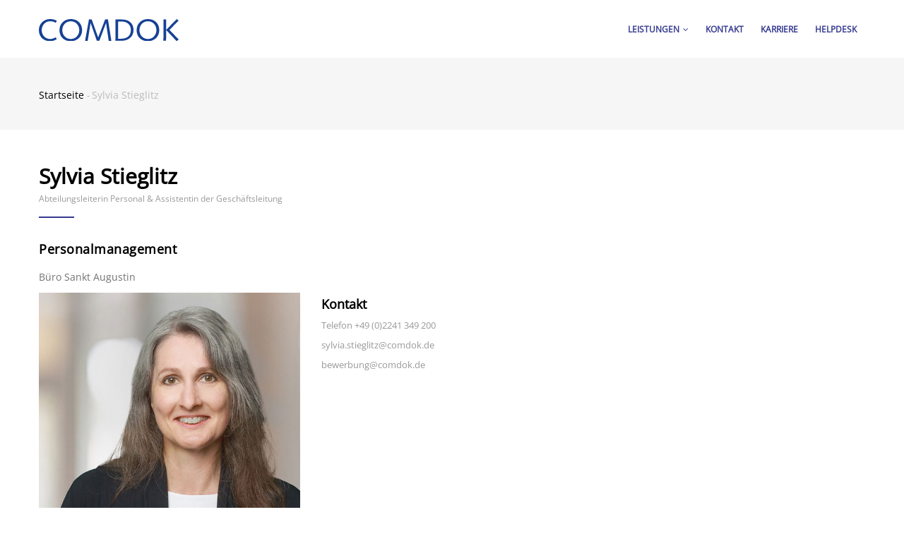

--- FILE ---
content_type: text/html; charset=UTF-8
request_url: https://www.comdok.de/node/63
body_size: 6627
content:
<!DOCTYPE html>
<html lang="de" dir="ltr" prefix="content: http://purl.org/rss/1.0/modules/content/  dc: http://purl.org/dc/terms/  foaf: http://xmlns.com/foaf/0.1/  og: http://ogp.me/ns#  rdfs: http://www.w3.org/2000/01/rdf-schema#  schema: http://schema.org/  sioc: http://rdfs.org/sioc/ns#  sioct: http://rdfs.org/sioc/types#  skos: http://www.w3.org/2004/02/skos/core#  xsd: http://www.w3.org/2001/XMLSchema# ">
  <head>
    <meta charset="utf-8" />
<script>var _paq = _paq || [];(function(){var u=(("https:" == document.location.protocol) ? "https://webstats.universum.com/" : "http://webstats.universum.com/");_paq.push(["setSiteId", "34"]);_paq.push(["setTrackerUrl", u+"matomo.php"]);_paq.push(["setDoNotTrack", 1]);_paq.push(["disableCookies"]);_paq.push(["requireCookieConsent"]);_paq.push(["trackPageView"]);_paq.push(["setIgnoreClasses", ["no-tracking","colorbox"]]);_paq.push(["enableLinkTracking"]);var d=document,g=d.createElement("script"),s=d.getElementsByTagName("script")[0];g.type="text/javascript";g.defer=true;g.async=true;g.src=u+"matomo.js";s.parentNode.insertBefore(g,s);})();</script>
<link rel="canonical" href="https://www.comdok.de/node/63" />
<link rel="image_src" href=", /themes/custom/gavias_kiamo/images/comdok_sharepic.png, /themes/custom/gavias_kiamo/images/comdok_sharepic.png" />
<meta name="original-source" content=", /themes/custom/gavias_kiamo/images/comdok_sharepic.png, /themes/custom/gavias_kiamo/images/comdok_sharepic.png" />
<meta property="og:title" content="Sylvia Stieglitz" />
<meta property="og:image" content="https://www.comdok.de/themes/custom/gavias_kiamo/images/comdok_sharepic.png" />
<meta property="og:image" content="https://www.comdok.de/themes/custom/gavias_kiamo/images/comdok_sharepic.png" />
<meta property="og:image:url" content="https://www.comdok.de/themes/custom/gavias_kiamo/images/comdok_sharepic.png" />
<meta property="og:image:url" content="https://www.comdok.de/themes/custom/gavias_kiamo/images/comdok_sharepic.png" />
<meta property="og:image:secure_url" content="https://www.comdok.de/themes/custom/gavias_kiamo/images/comdok_sharepic.png" />
<meta property="og:image:secure_url" content="https://www.comdok.de/themes/custom/gavias_kiamo/images/comdok_sharepic.png" />
<meta name="twitter:card" content="summary_large_image" />
<meta name="twitter:title" content="Sylvia Stieglitz" />
<meta name="twitter:image" content="https://www.comdok.de, /themes/custom/gavias_kiamo/images/comdok_sharepic.png" />
<meta name="Generator" content="Drupal 8 (https://www.drupal.org)" />
<meta name="MobileOptimized" content="width" />
<meta name="HandheldFriendly" content="true" />
<meta name="viewport" content="width=device-width, initial-scale=1.0" />
<style>div#sliding-popup, div#sliding-popup .eu-cookie-withdraw-banner, .eu-cookie-withdraw-tab {background: #004a95} div#sliding-popup.eu-cookie-withdraw-wrapper { background: transparent; } #sliding-popup h1, #sliding-popup h2, #sliding-popup h3, #sliding-popup p, #sliding-popup label, #sliding-popup div, .eu-cookie-compliance-more-button, .eu-cookie-compliance-secondary-button, .eu-cookie-withdraw-tab { color: #ffffff;} .eu-cookie-withdraw-tab { border-color: #ffffff;}</style>
<link rel="shortcut icon" href="/sites/default/files/favicon-comdok.ico" type="image/vnd.microsoft.icon" />
<link rel="alternate" hreflang="en" href="https://www.comdok.de/node/63" />

          <title>Sylvia Stieglitz | Comdok</title>
    
    <link rel="stylesheet" media="all" href="/core/themes/stable/css/system/components/ajax-progress.module.css?t68g5r" />
<link rel="stylesheet" media="all" href="/core/themes/stable/css/system/components/align.module.css?t68g5r" />
<link rel="stylesheet" media="all" href="/core/themes/stable/css/system/components/autocomplete-loading.module.css?t68g5r" />
<link rel="stylesheet" media="all" href="/core/themes/stable/css/system/components/fieldgroup.module.css?t68g5r" />
<link rel="stylesheet" media="all" href="/core/themes/stable/css/system/components/container-inline.module.css?t68g5r" />
<link rel="stylesheet" media="all" href="/core/themes/stable/css/system/components/clearfix.module.css?t68g5r" />
<link rel="stylesheet" media="all" href="/core/themes/stable/css/system/components/details.module.css?t68g5r" />
<link rel="stylesheet" media="all" href="/core/themes/stable/css/system/components/hidden.module.css?t68g5r" />
<link rel="stylesheet" media="all" href="/core/themes/stable/css/system/components/item-list.module.css?t68g5r" />
<link rel="stylesheet" media="all" href="/core/themes/stable/css/system/components/js.module.css?t68g5r" />
<link rel="stylesheet" media="all" href="/core/themes/stable/css/system/components/nowrap.module.css?t68g5r" />
<link rel="stylesheet" media="all" href="/core/themes/stable/css/system/components/position-container.module.css?t68g5r" />
<link rel="stylesheet" media="all" href="/core/themes/stable/css/system/components/progress.module.css?t68g5r" />
<link rel="stylesheet" media="all" href="/core/themes/stable/css/system/components/reset-appearance.module.css?t68g5r" />
<link rel="stylesheet" media="all" href="/core/themes/stable/css/system/components/resize.module.css?t68g5r" />
<link rel="stylesheet" media="all" href="/core/themes/stable/css/system/components/sticky-header.module.css?t68g5r" />
<link rel="stylesheet" media="all" href="/core/themes/stable/css/system/components/system-status-counter.css?t68g5r" />
<link rel="stylesheet" media="all" href="/core/themes/stable/css/system/components/system-status-report-counters.css?t68g5r" />
<link rel="stylesheet" media="all" href="/core/themes/stable/css/system/components/system-status-report-general-info.css?t68g5r" />
<link rel="stylesheet" media="all" href="/core/themes/stable/css/system/components/tabledrag.module.css?t68g5r" />
<link rel="stylesheet" media="all" href="/core/themes/stable/css/system/components/tablesort.module.css?t68g5r" />
<link rel="stylesheet" media="all" href="/core/themes/stable/css/system/components/tree-child.module.css?t68g5r" />
<link rel="stylesheet" media="all" href="/modules/contrib/eu_cookie_compliance/css/eu_cookie_compliance.css?t68g5r" />
<link rel="stylesheet" media="all" href="/modules/custom/gavias_sliderlayer/vendor/revolution/css/settings.css?t68g5r" />
<link rel="stylesheet" media="all" href="/modules/custom/gavias_sliderlayer/vendor/revolution/css/layers.css?t68g5r" />
<link rel="stylesheet" media="all" href="/modules/custom/gavias_sliderlayer/vendor/revolution/css/navigation.css?t68g5r" />
<link rel="stylesheet" media="all" href="/modules/custom/gva_blockbuilder/assets/css/frontend.css?t68g5r" />
<link rel="stylesheet" media="all" href="/themes/custom/gavias_kiamo/css/sliderlayer.css?t68g5r" />
<link rel="stylesheet" media="all" href="/themes/custom/gavias_kiamo/css/font-awesome.css?t68g5r" />
<link rel="stylesheet" media="all" href="/themes/custom/gavias_kiamo/css/animate.css?t68g5r" />
<link rel="stylesheet" media="all" href="/themes/custom/gavias_kiamo/css/icon.css?t68g5r" />
<link rel="stylesheet" media="all" href="/themes/custom/gavias_kiamo/vendor/owl-carousel/assets/owl.carousel.min.css?t68g5r" />
<link rel="stylesheet" media="all" href="/themes/custom/gavias_kiamo/vendor/owl-carousel/assets/owl.theme.default.min.css?t68g5r" />
<link rel="stylesheet" media="all" href="/themes/custom/gavias_kiamo/vendor/prettyphoto/css/prettyPhoto.css?t68g5r" />
<link rel="stylesheet" media="all" href="/themes/custom/gavias_kiamo/vendor/ytplayer/css/jquery.mb.YTPlayer.min.css?t68g5r" />
<link rel="stylesheet" media="all" href="/themes/custom/gavias_kiamo/vendor/magnific/magnific-popup.css?t68g5r" />
<link rel="stylesheet" media="all" href="/themes/custom/gavias_kiamo/vendor/popup-gallery/css/lightgallery.min.css?t68g5r" />
<link rel="stylesheet" media="all" href="/themes/custom/gavias_kiamo/vendor/popup-gallery/css/lg-transitions.min.css?t68g5r" />
<link rel="stylesheet" media="all" href="/themes/custom/gavias_kiamo/vendor/slick/slick.css?t68g5r" />
<link rel="stylesheet" media="all" href="/themes/custom/gavias_kiamo/dist/comdok2023.css?t68g5r" />
<link rel="stylesheet" media="all" href="/themes/custom/gavias_kiamo/dist/css/bootstrap.css?t68g5r" />
<link rel="stylesheet" media="all" href="/themes/custom/gavias_kiamo/dist/css/template.css?t68g5r" />
<link rel="stylesheet" media="all" href="/themes/custom/gavias_kiamo/dist/css/sliderlayer.css?t68g5r" />
<link rel="stylesheet" media="all" href="/themes/custom/gavias_kiamo/dist/css/uv_comdok2021.css?t68g5r" />


    <script type="application/json" data-drupal-selector="drupal-settings-json">{"path":{"baseUrl":"\/","scriptPath":null,"pathPrefix":"","currentPath":"node\/63","currentPathIsAdmin":false,"isFront":false,"currentLanguage":"de"},"pluralDelimiter":"\u0003","suppressDeprecationErrors":true,"matomo":{"disableCookies":true,"trackMailto":true},"uv_gdpr":{"withdraw_consent":{"output":"\u003Cdiv class=\u0022withdraw-consent-wrapper\u0022\u003E\n\t\n\t\t\u003Cspan class=\u0022withdraw-consent-button\u0022\u003E \u003C\/span\u003E\n\u003C\/div\u003E\n","insert_after":".footer-inner","wrapper_class":"withdraw-consent-wrapper","button_class":"withdraw-consent-button"},"cookie_status_name":"cookie-agreed-status"},"eu_cookie_compliance":{"cookie_policy_version":"1.0.0","popup_enabled":true,"popup_agreed_enabled":false,"popup_hide_agreed":false,"popup_clicking_confirmation":false,"popup_scrolling_confirmation":false,"popup_html_info":"\u003Cdiv role=\u0022alertdialog\u0022 aria-labelledby=\u0022popup-text\u0022  class=\u0022eu-cookie-compliance-banner eu-cookie-compliance-banner-info eu-cookie-compliance-banner--categories\u0022\u003E\n  \u003Cdiv class=\u0022popup-content info eu-cookie-compliance-content\u0022\u003E\n    \u003Cdiv id=\u0022popup-text\u0022 class=\u0022eu-cookie-compliance-message\u0022\u003E\n      \u003Ch2\u003EAuf dieser Seite werden Cookies verwendet.\u003C\/h2\u003E \u003Cp\u003EDurch die weitere Nutzung unserer Webseite stimmen Sie der Verwendung von Cookies zu.\u003C\/p\u003E\n              \u003Cbutton type=\u0022button\u0022 class=\u0022find-more-button eu-cookie-compliance-more-button\u0022\u003EMore info\u003C\/button\u003E\n          \u003C\/div\u003E\n\n    \n    \u003Cdiv id=\u0022popup-buttons\u0022 class=\u0022eu-cookie-compliance-buttons\u0022\u003E\n      \u003Cbutton type=\u0022button\u0022 class=\u0022agree-button eu-cookie-compliance-default-button\u0022\u003EAkzeptieren\u003C\/button\u003E\n              \u003Cbutton type=\u0022button\u0022 class=\u0022eu-cookie-withdraw-button hidden\u0022\u003EZustimmung zur\u00fcckziehen\u003C\/button\u003E\n          \u003C\/div\u003E\n  \u003C\/div\u003E\n\u003C\/div\u003E","use_mobile_message":false,"mobile_popup_html_info":"\u003Cdiv role=\u0022alertdialog\u0022 aria-labelledby=\u0022popup-text\u0022  class=\u0022eu-cookie-compliance-banner eu-cookie-compliance-banner-info eu-cookie-compliance-banner--categories\u0022\u003E\n  \u003Cdiv class=\u0022popup-content info eu-cookie-compliance-content\u0022\u003E\n    \u003Cdiv id=\u0022popup-text\u0022 class=\u0022eu-cookie-compliance-message\u0022\u003E\n      \n              \u003Cbutton type=\u0022button\u0022 class=\u0022find-more-button eu-cookie-compliance-more-button\u0022\u003EMore info\u003C\/button\u003E\n          \u003C\/div\u003E\n\n    \n    \u003Cdiv id=\u0022popup-buttons\u0022 class=\u0022eu-cookie-compliance-buttons\u0022\u003E\n      \u003Cbutton type=\u0022button\u0022 class=\u0022agree-button eu-cookie-compliance-default-button\u0022\u003EAkzeptieren\u003C\/button\u003E\n              \u003Cbutton type=\u0022button\u0022 class=\u0022eu-cookie-withdraw-button hidden\u0022\u003EZustimmung zur\u00fcckziehen\u003C\/button\u003E\n          \u003C\/div\u003E\n  \u003C\/div\u003E\n\u003C\/div\u003E","mobile_breakpoint":768,"popup_html_agreed":false,"popup_use_bare_css":false,"popup_height":"auto","popup_width":"100%","popup_delay":1000,"popup_link":"\/datenschutz","popup_link_new_window":true,"popup_position":false,"fixed_top_position":true,"popup_language":"de","store_consent":true,"better_support_for_screen_readers":false,"cookie_name":"","reload_page":false,"domain":"","domain_all_sites":false,"popup_eu_only_js":false,"cookie_lifetime":100,"cookie_session":0,"set_cookie_session_zero_on_disagree":0,"disagree_do_not_show_popup":false,"method":"categories","automatic_cookies_removal":true,"allowed_cookies":"","withdraw_markup":"\u003Cbutton type=\u0022button\u0022 class=\u0022eu-cookie-withdraw-tab\u0022\u003EDatenschutzeinstellungen\u003C\/button\u003E\n\u003Cdiv role=\u0022alertdialog\u0022 aria-labelledby=\u0022popup-text\u0022 class=\u0022eu-cookie-withdraw-banner\u0022\u003E\n  \u003Cdiv class=\u0022popup-content info eu-cookie-compliance-content\u0022\u003E\n    \u003Cdiv id=\u0022popup-text\u0022 class=\u0022eu-cookie-compliance-message\u0022\u003E\n      \u003Ch2\u003EWe use cookies on this site to enhance your user experience\u003C\/h2\u003E\u003Cp\u003EYou have given your consent for us to set cookies.\u003C\/p\u003E\n    \u003C\/div\u003E\n    \u003Cdiv id=\u0022popup-buttons\u0022 class=\u0022eu-cookie-compliance-buttons\u0022\u003E\n      \u003Cbutton type=\u0022button\u0022 class=\u0022eu-cookie-withdraw-button\u0022\u003EZustimmung zur\u00fcckziehen\u003C\/button\u003E\n    \u003C\/div\u003E\n  \u003C\/div\u003E\n\u003C\/div\u003E","withdraw_enabled":false,"reload_options":0,"reload_routes_list":"","withdraw_button_on_info_popup":false,"cookie_categories":[],"cookie_categories_details":[],"enable_save_preferences_button":true,"containing_element":"body","settings_tab_enabled":false},"user":{"uid":0,"permissionsHash":"bc4058c8ec807d0b0945a96593ecf7227ddace8acc52478fa89fddca57b041bd"}}</script>

<!--[if lte IE 8]>
<script src="/core/assets/vendor/html5shiv/html5shiv.min.js?v=3.7.3"></script>
<![endif]-->
<script src="/core/assets/vendor/jquery/jquery.min.js?v=3.5.1"></script>
<script src="/core/misc/drupalSettingsLoader.js?v=8.9.11"></script>
<script src="/sites/default/files/languages/de_SSfPQMwrHjRLSTRzu-cswaBWIcSYbxo-njh9eIZIDyc.js?t68g5r"></script>
<script src="/core/misc/drupal.js?v=8.9.11"></script>
<script src="/core/misc/drupal.init.js?v=8.9.11"></script>
<script src="/themes/custom/gavias_kiamo/vendor/jquery-migrate.min.js?v=8.9.11"></script>
<script src="/themes/custom/gavias_kiamo/js/bootstrap.js?v=8.9.11"></script>
<script src="/themes/custom/gavias_kiamo/js/imagesloader.min.js?v=8.9.11"></script>
<script src="/themes/custom/gavias_kiamo/vendor/jquery.easing.js?v=8.9.11"></script>
<script src="/themes/custom/gavias_kiamo/vendor/jquery.appear.js?v=8.9.11"></script>
<script src="/themes/custom/gavias_kiamo/vendor/jquery.easypiechart.min.js?v=8.9.11"></script>
<script src="/themes/custom/gavias_kiamo/vendor/owl-carousel/owl.carousel.min.js?v=8.9.11"></script>
<script src="/themes/custom/gavias_kiamo/vendor/waypoint.js?v=8.9.11"></script>
<script src="/themes/custom/gavias_kiamo/vendor/count-to.js?v=8.9.11"></script>
<script src="/themes/custom/gavias_kiamo/vendor/masonry.pkgd.min.js?v=8.9.11"></script>
<script src="/themes/custom/gavias_kiamo/vendor/isotope.pkgd.min.js?v=8.9.11"></script>
<script src="/themes/custom/gavias_kiamo/vendor/wow.min.js?v=8.9.11"></script>
<script src="/themes/custom/gavias_kiamo/vendor/jpreloader.min.js?v=8.9.11"></script>
<script src="/themes/custom/gavias_kiamo/vendor/prettyphoto/js/jquery.prettyPhoto.js?v=8.9.11"></script>
<script src="/themes/custom/gavias_kiamo/vendor/ytplayer/js/jquery.mb.YTPlayer.min.js?v=8.9.11"></script>
<script src="/themes/custom/gavias_kiamo/vendor/jquery.typer/src/jquery.typer.js?v=8.9.11"></script>
<script src="/themes/custom/gavias_kiamo/vendor/unslider-min.js?v=8.9.11"></script>
<script src="/themes/custom/gavias_kiamo/vendor/perfect-scrollbar.jquery.min.js?v=8.9.11"></script>
<script src="/themes/custom/gavias_kiamo/vendor/magnific/jquery.magnific-popup.min.js?v=8.9.11"></script>
<script src="/themes/custom/gavias_kiamo/vendor/popup-gallery/js/lightgallery.min.js?v=8.9.11"></script>
<script src="/themes/custom/gavias_kiamo/vendor/slick/slick.min.js?v=8.9.11"></script>
<script src="/themes/custom/gavias_kiamo/js/main.js?v=8.9.11"></script>
<script src="/themes/custom/gavias_kiamo/js/kontakt-mail.js?v=8.9.11"></script>
<script src="/modules/custom/gavias_sliderlayer/vendor/revolution/js/source/jquery.themepunch.tools.min.js?v=1.x"></script>
<script src="/modules/custom/gavias_sliderlayer/vendor/revolution/js/source/jquery.themepunch.revolution.js?v=1.x"></script>
<script src="/modules/custom/gavias_sliderlayer/vendor/revolution/js/extensions/revolution.extension.actions.min.js?v=1.x"></script>
<script src="/modules/custom/gavias_sliderlayer/vendor/revolution/js/extensions/revolution.extension.carousel.min.js?v=1.x"></script>
<script src="/modules/custom/gavias_sliderlayer/vendor/revolution/js/extensions/revolution.extension.kenburn.min.js?v=1.x"></script>
<script src="/modules/custom/gavias_sliderlayer/vendor/revolution/js/extensions/revolution.extension.layeranimation.min.js?v=1.x"></script>
<script src="/modules/custom/gavias_sliderlayer/vendor/revolution/js/extensions/revolution.extension.migration.min.js?v=1.x"></script>
<script src="/modules/custom/gavias_sliderlayer/vendor/revolution/js/extensions/revolution.extension.navigation.min.js?v=1.x"></script>
<script src="/modules/custom/gavias_sliderlayer/vendor/revolution/js/extensions/revolution.extension.parallax.min.js?v=1.x"></script>
<script src="/modules/custom/gavias_sliderlayer/vendor/revolution/js/extensions/revolution.extension.slideanims.min.js?v=1.x"></script>
<script src="/modules/custom/gavias_sliderlayer/vendor/revolution/js/extensions/revolution.extension.video.min.js?v=1.x"></script>


    <link rel="stylesheet" href="https://www.comdok.de/themes/custom/gavias_kiamo/css/custom.css" media="screen" />
    <link rel="stylesheet" href="https://www.comdok.de/themes/custom/gavias_kiamo/css/update.css" media="screen" />

    

          <style type="text/css">
        .frontpage .angebot {display: block !important;}
      </style>
    
          <style class="customize"></style>
    
  </head>

  
  <body class="layout-no-sidebars wide js-preloader page-node-63 path-node node--type-team">

    <a href="#main-content" class="visually-hidden focusable">
      Direkt zum Inhalt
    </a>
    
      <div class="dialog-off-canvas-main-canvas" data-off-canvas-main-canvas>
    
 <div class="body-page gva-body-page">
	    <div id="jpreContent">
        <div id="jprecontent-inner">
           <div class="preloader-wrapper hidden active">
              <img src="https://www.comdok.de/themes/custom/gavias_kiamo/images/preloader/preloader-7.gif" alt="" />
           </div>  
        </div>
      </div>
      <header id="header" class="header-v1">
  
  
            

   <div class="header-main gv-sticky-menu">
      <div class="container header-content-layout">
         <div class="header-main-inner p-relative">
            <div class="row">
              <div class="col-md-3 col-sm-6 col-xs-8 branding">
                                    <div>
    
      <a href="/" title="Startseite" rel="home" class="site-branding-logo">
                      <img id="logo-not-front" src="/sites/default/files/2-COMDOK-01.svg" alt="Startseite" />
          </a>
    
  </div>

                              </div>

              <div class="col-md-9 col-sm-6 col-xs-4 p-static">
                <div class="header-inner clearfix">
                  <div class="main-menu">
                    <div class="area-main-menu">
                      <div class="area-inner">
                          <div class="gva-offcanvas-mobile">
                            <div class="close-offcanvas hidden"><i class="fa fa-times"></i></div>
                                                            <div>
    <nav aria-labelledby="block-mainnavigation-menu" id="block-mainnavigation" class="block block-menu navigation menu--main">
          
  
  <h2  class="visually-hidden block-title block-title" id="block-mainnavigation-menu"><span>Main navigation</span></h2>
  
  <div class="block-content">
                 
<div class="gva-navigation">

              <ul  class="clearfix gva_menu gva_menu_main">
      
                              
            <li  class="menu-item menu-item--expanded ">
        <a href="/#leistungen">
                    LEISTUNGEN
                      <span class="icaret nav-plus fa fa-angle-down"></span>
            
        </a>
          
                                <ul class="menu sub-menu">
                              
            <li  class="menu-item">
        <a href="/anwender-desktop-support">
                    Anwender- &amp; Desktop Support
            
        </a>
          
              </li>
                          
            <li  class="menu-item">
        <a href="/datenschutz-oder-wie-sie-ihr-kapital-sichern">
                    Datenschutz
            
        </a>
          
              </li>
                          
            <li  class="menu-item">
        <a href="/datensicherheit">
                    Datensicherheit
            
        </a>
          
              </li>
                          
            <li  class="menu-item">
        <a href="/einkauf">
                    Einkauf
            
        </a>
          
              </li>
                          
            <li  class="menu-item">
        <a href="/kundenkontakt-center">
                    Kundenkontakt-Center
            
        </a>
          
              </li>
                          
            <li  class="menu-item">
        <a href="/lagerlogistik">
                    Lagerlogistik
            
        </a>
          
              </li>
                          
            <li  class="menu-item">
        <a href="/software-digitale-prozesse">
                    Software &amp; Digitale Prozesse
            
        </a>
          
              </li>
                          
            <li  class="menu-item">
        <a href="/zentrale-dienste">
                    Zentrale Dienste
            
        </a>
          
              </li>
        </ul>
  
              </li>
                          
            <li  class="menu-item ">
        <a href="/contact/feedback">
                    KONTAKT
            
        </a>
          
              </li>
                          
            <li  class="menu-item menu-item--expanded ">
        <a href="/karriere">
                    Karriere
            
        </a>
          
              </li>
                          
            <li  class="menu-item ">
        <a href="/helpdesk">
                    Helpdesk
            
        </a>
          
              </li>
        </ul>
  

</div>


        </div>  
</nav>

  </div>

                            
                              
                                                       
                          </div>
                          
                          <div id="menu-bar" class="menu-bar hidden-lg hidden-md">
                            <span class="one"></span>
                            <span class="two"></span>
                            <span class="three"></span>
                          </div>
                        
                                              </div>
                    </div>
                  </div>  
                </div> 
              </div>

            </div>
         </div>
      </div>
   </div>

</header>
   		<div class="breadcrumbs">
			  <div>
    
<div class="breadcrumb-content-inner">
  <div class="gva-breadcrumb-content">
    <div id="block-gavias-kiamo-breadcrumbs" class="text-dark block gva-block-breadcrumb block-system block-system-breadcrumb-block no-title">
      <div class="breadcrumb-style" style="background-color: #F6F6F6;background-position: center top;background-repeat: no-repeat;">
        <div class="container">
          <div class="breadcrumb-content-main">
                         
                          
                          <div class="hidden-breadcrumb-links">
                <div class="content block-content">
                  <div class="breadcrumb-links">
  <div class="content-inner">
          <nav class="breadcrumb " aria-labelledby="system-breadcrumb">
        <h2 id="system-breadcrumb" class="visually-hidden">Pfadnavigation</h2>
        <ol>
                                    <li>
                          <a href="/">Startseite</a>
                                      <span class=""> - </span>
                      </li>
                            <li>
                          
                                  </li>
                            <li>
                          Sylvia Stieglitz
                                  </li>
        
          <li></li>
        </ol>
      </nav>
      </div>
</div>

                </div>
              </div>  
                      </div> 
        </div>   
      </div> 
    </div>  
  </div>  
</div>  


  </div>

		</div>
		
	<div role="main" class="main main-page">
	
		<div class="clearfix"></div>
			

					<div class="help show">
				<div class="container">
					<div class="content-inner">
						  <div>
    <div data-drupal-messages-fallback class="hidden"></div>

  </div>

					</div>
				</div>
			</div>
		
				
		<div class="clearfix"></div>
				
		<div class="clearfix"></div>
		
		<div id="content" class="content content-full">
			<div class="container">
				<div class="content-main-inner">
	<div class="row">
		
				 

		<div id="page-main-content" class="main-content col-md-12 col-xs-12">

			<div class="main-content-inner">
				
				
									<div class="content-main">
						  <div>
    <div id="block-gavias-kiamo-content" class="block block-system block-system-main-block no-title">
  
    
      <div class="content block-content">
      <!-- Start Display article for teaser page -->
<!-- Start Display article for detail page -->

<article data-history-node-id="63" role="article" lang="en" about="/node/63" class="node node-detail node--type-team node--promoted node--view-mode-full clearfix">
  <div class="team-single-page">

    <div class="team-name clearfix">
      <div class="name">Sylvia Stieglitz</div>
      <div class="job">Abteilungsleiterin Personal &amp; Assistentin der Geschäftsleitung</div>
            <span class="heading-line" style="height: 2px;width: 50px;margin-top: 15px;float: left;"></span>
    </div> 
    <div class="team-description">
            <div class="field field--name-field-team-description field--type-text-long field--label-hidden field__item"><h3>Personalmanagement</h3>

<p>Büro Sankt Augustin</p>
</div>
      </div>
    <div class="team-info">
      <div class="row">
        <div class="col-lg-4 col-sm-12 col-xs-12">
          <div class="team-image">
            <div class="field field--name-field-team-image field--type-image field--label-hidden field__item">  <img src="/sites/default/files/team/Team_6-Stieglitz.jpg" alt="" typeof="foaf:Image" />

</div>
      </div>
        </div>
        <div class="col-lg-8 col-sm-12 col-xs-12">
          <div class="team-contact">
            <div class="heading">Kontakt</div>
            <div class="content-inner">
      <div class="field field--name-field-team-contact field--type-string field--label-hidden field__items">
              <div class="field__item">Telefon +49 (0)2241 349 200</div>
              <div class="field__item">sylvia.stieglitz@comdok.de</div>
              <div class="field__item">bewerbung@comdok.de</div>
          </div>
  </div>
            <div class="socials">
               
               
               
               
            </div>
          </div>
          <div class="team-education">
                        <div class="content-inner"></div>
          </div>
        </div>
      </div>
    </div> 

    <div class="node__content clearfix">
      
    </div>

    
      

  </div>
</article>

<!-- End Display article for detail page -->


    </div>
  </div>

  </div>

					</div>
				
							</div>

		</div>

		<!-- Sidebar Left -->
				<!-- End Sidebar Left -->

		<!-- Sidebar Right -->
				<!-- End Sidebar Right -->
		
	</div>
</div>
			</div>
		</div>

		
				
		
	</div>
</div>

  
<footer id="footer" class="footer">
  <div class="footer-inner">
    
         
     <div class="footer-center">
        <div class="container">      
           <div class="row">
                              <div class="footer-first col-lg-4 col-md-4 col-sm-12 col-xs-12 column">
                    <div>
    <div id="block-contactinfo" class="block block-block-content block-block-content7da38301-272f-4979-8de1-06b564010f17">
  
      <h2 class="block-title" ><span>Kontakt Sankt Augustin</span></h2>
    
      <div class="content block-content">
      
            <div class="field field--name-body field--type-text-with-summary field--label-hidden field__item"><div class="Kontakt Sankt Augustin">
    <span class="description"> COMDOK GmbH</span>
	<ul class="contact-info">
		<li><span><i class="fa fa-home"></i> Eifelstraße 14, D-53757 Sankt Augustin</span> </li>
		<li><span><i class="fa fa-mobile-phone"></i> +49 (0)22 41.3 49-0</span></li>
                <li><span><i class="fa fa-fax"></i> +49 (0)22 41.3 49-111</span></li>
		<li><a href="mailto:info@comdok.de"><i class="fa fa-envelope-o"></i> info@comdok.de </a> </li>
	</ul>
</div></div>
      
    </div>
  </div>

  </div>

                </div> 
              
                             <div class="footer-second col-lg-4 col-md-4 col-sm-12 col-xs-12 column">
                    <div>
    <div id="block-kontaktberlin" class="block block-block-content block-block-contentc9fa31bb-7b48-4604-9fac-d086e3c1315d">
  
      <h2 class="block-title" ><span>Kontakt Berlin </span></h2>
    
      <div class="content block-content">
      
            <div class="field field--name-body field--type-text-with-summary field--label-hidden field__item"><div class="Kontakt">
    <span class="description"> COMDOK GmbH</span>
	<ul class="contact-info">
		<li><span><i class="fa fa-home"></i>  Reinhardtstraße 14, D-10117 Berlin</span> </li>
		<li><span><i class="fa fa-mobile-phone"></i> +49 (0)30.28 44 45-0</span></li>
                <li><span><i class="fa fa-fax"></i> +49 (0)30.28 44 45-22</span></li>
		<li><a href="mailto:info@comdok.de"><i class="fa fa-envelope-o"></i> info@comdok.de </a> </li>
	</ul>
</div></div>
      
    </div>
  </div>

  </div>

                </div> 
              
                              <div class="footer-third col-lg-4 col-md-4 col-sm-12 col-xs-12 column">
                    <div>
    <div id="block-linkfooter" class="block block-block-content block-block-contentf68ff84d-6af0-4c49-8b85-ae338addc541">
  
      <h2 class="block-title" ><span>Links</span></h2>
    
      <div class="content block-content">
      
            <div class="field field--name-body field--type-text-with-summary field--label-hidden field__item"><div class="row">
    <div class="col-sm-6">
       <ul class="menu">
	  <li><a href="/impressum">Impressum</a></li>
	  <li><a href="/datenschutz">Datenschutz</a></li>
          <li><a href="/barrierefreiheit">Barrierefreiheit</a></li>
          <li><a href="https://meldestelle.comdok.de/whistleblower/portal/de">Hinweisgeberportal</a></li>
          <li><a href="/karriere">Karriere</a></li>
       </ul>      
    </div>
</div>   </div>
      
    </div>
  </div>

  </div>

                </div> 
              
                         </div>   
        </div>
    </div>  
  </div>   

   
</footer>


  </div>

    
    <script src="/core/misc/polyfills/object.assign.js?v=8.9.11"></script>
<script src="/core/assets/vendor/jquery-once/jquery.once.min.js?v=2.2.3"></script>
<script src="/modules/matomo/js/matomo.js?v=8.9.11"></script>
<script src="/core/assets/vendor/js-cookie/js.cookie.min.js?v=3.0.0-rc0"></script>
<script src="/core/misc/jquery.cookie.shim.js?v=8.9.11"></script>
<script src="/modules/contrib/uv_gdpr/js/check_and_withdraw_consent.js?v=1"></script>
<script src="/modules/contrib/uv_gdpr/js/eu_cookie_compliance_override.js?v=1"></script>
<script src="/modules/contrib/eu_cookie_compliance/js/eu_cookie_compliance.js?v=1.9" defer></script>
<script src="/modules/custom/gva_blockbuilder/vendor/skrollr.min.js?v=1.x"></script>
<script src="/modules/custom/gva_blockbuilder/vendor/main.js?v=1.x"></script>


    
  </body>
</html>


--- FILE ---
content_type: text/css
request_url: https://www.comdok.de/themes/custom/gavias_kiamo/css/sliderlayer.css?t68g5r
body_size: 1500
content:
/****/
.gavias_sliderlayer {
  background: #f5f5f5 !important; }

.layer-style-image {
  display: inline-block;
  text-align: center; }
  .layer-style-image img {
    max-width: 100% !important;
    height: auto !important; }

.gavias_sliderlayer .tp-bullets, #gavias_slider_single .tp-bullets {
  -webkit-opacity: 1 !important;
  -ms-opacity: 1 !important;
  -o-opacity: 1 !important;
  opacity: 1 !important;
  visibility: visible !important;
  margin-left: -40px; }
  .gavias_sliderlayer .tp-bullets .tp-bullet, #gavias_slider_single .tp-bullets .tp-bullet {
    width: 20px;
    height: 5px;
    background: rgba(255, 255, 255, 0.4); }
    .gavias_sliderlayer .tp-bullets .tp-bullet.selected, #gavias_slider_single .tp-bullets .tp-bullet.selected {
      background: #fff; }

.gavias_sliderlayer .tparrows, #gavias_slider_single .tparrows {
  width: 38px;
  height: 38px;
  background: #fff !important;
  line-height: 38px;
  color: #000;
  font-size: 18px;
  -webkit-box-shadow: 0px 2px 3px 0px rgba(0, 0, 0, 0.05);
  box-shadow: 0px 2px 3px 0px rgba(0, 0, 0, 0.05); }
  .gavias_sliderlayer .tparrows:before, #gavias_slider_single .tparrows:before {
    color: #000 !important;
    line-height: 38px !important; }

.gavias_sliderlayer .tp-caption, #gavias_slider_single .tp-caption {
  z-index: 99;
  line-height: 28px;
  color: #000; }

.gavias_sliderlayer .sub-title, #gavias_slider_single .sub-title {
  text-transform: uppercase;
  font-size: 18px;
  line-height: 1.2;
  font-weight: 700;
  position: relative;
  padding-left: 20px;
  margin-bottom: 10px;
  color: #fff; }
  .gavias_sliderlayer .sub-title:after, #gavias_slider_single .sub-title:after {
    content: "";
    width: 5px;
    height: 100%;
    background: #425CBB;
    position: absolute;
    top: -2px;
    left: 0;
    z-index: 99; }

.gavias_sliderlayer .slide-style-1, #gavias_slider_single .slide-style-1 {
  color: #000;
  font-size: 30px;
  line-height: 48px;
  letter-spacing: 1px;
  font-weight: 700;
  text-transform: uppercase;
  font-family: "Poppins", sans-serif; }

.gavias_sliderlayer .slide-style-2, #gavias_slider_single .slide-style-2 {
  color: #000;
  font-size: 48px;
  line-height: 48px;
  letter-spacing: 1px;
  font-weight: 700;
  text-transform: uppercase;
  font-family: "Poppins", sans-serif; }

.gavias_sliderlayer .slide-style-3, #gavias_slider_single .slide-style-3 {
  color: #000;
  font-size: 60px;
  line-height: 76px;
  letter-spacing: 1px;
  font-weight: 700;
  text-transform: uppercase;
  font-family: "Poppins", sans-serif; }

.gavias_sliderlayer .slide-style-4, #gavias_slider_single .slide-style-4 {
  font-size: 20px;
  line-height: 38px; }

.gavias_sliderlayer .slide-style-5, #gavias_slider_single .slide-style-5 {
  font-size: 16px;
  line-height: 30px; }

@media (max-width: 767px) {
  .gavias_sliderlayer .text-normal, #gavias_slider_single .text-normal {
    font-size: 14px; } }

.gavias_sliderlayer .text-black, #gavias_slider_single .text-black {
  color: #000 !important; }

.gavias_sliderlayer .text-theme, #gavias_slider_single .text-theme {
  color: #425CBB !important; }

.gavias_sliderlayer .text-white, #gavias_slider_single .text-white {
  color: #fff !important; }

.gavias_sliderlayer .text-center, #gavias_slider_single .text-center {
  text-align: center; }

.gavias_sliderlayer .text-left, #gavias_slider_single .text-left {
  text-align: left; }

.gavias_sliderlayer .btn-slide, .gavias_sliderlayer .btn-slide-white, #gavias_slider_single .btn-slide, #gavias_slider_single .btn-slide-white {
  background: #425CBB;
  color: #fff;
  border-radius: 30px;
  -webkit-border-radius: 30px;
  -moz-border-radius: 30px;
  -ms-border-radius: 30px;
  -o-border-radius: 30px;
  font-family: "Poppins", sans-serif;
  font-size: 12px;
  font-weight: 700;
  letter-spacing: 1px;
  text-transform: uppercase;
  position: relative;
  display: inline-block;
  z-index: 1; }
  .gavias_sliderlayer .btn-slide.inner, .gavias_sliderlayer .btn-slide a, .gavias_sliderlayer .btn-slide-white.inner, .gavias_sliderlayer .btn-slide-white a, #gavias_slider_single .btn-slide.inner, #gavias_slider_single .btn-slide a, #gavias_slider_single .btn-slide-white.inner, #gavias_slider_single .btn-slide-white a {
    text-align: center;
    border-radius: 30px;
    -webkit-border-radius: 30px;
    -moz-border-radius: 30px;
    -ms-border-radius: 30px;
    -o-border-radius: 30px;
    display: inline-block;
    padding: 8px 24px 6px;
    color: #fff;
    width: 100%;
    height: 100%;
    -webkit-box-shadow: 0px 5px 10px 0px rgba(0, 0, 0, 0.2);
    box-shadow: 0px 5px 10px 0px rgba(0, 0, 0, 0.2);
    -webkit-transition: all 0.3s;
    -o-transition: all 0.3s;
    transition: all 0.3s;
    -moz-transition: all 0.3s;
    -ms-transition: all 0.3s; }
  .gavias_sliderlayer .btn-slide:hover, .gavias_sliderlayer .btn-slide:focus, .gavias_sliderlayer .btn-slide:active, .gavias_sliderlayer .btn-slide.active, .gavias_sliderlayer .btn-slide-white:hover, .gavias_sliderlayer .btn-slide-white:focus, .gavias_sliderlayer .btn-slide-white:active, .gavias_sliderlayer .btn-slide-white.active, #gavias_slider_single .btn-slide:hover, #gavias_slider_single .btn-slide:focus, #gavias_slider_single .btn-slide:active, #gavias_slider_single .btn-slide.active, #gavias_slider_single .btn-slide-white:hover, #gavias_slider_single .btn-slide-white:focus, #gavias_slider_single .btn-slide-white:active, #gavias_slider_single .btn-slide-white.active {
    color: #fff;
    background: #677cc9; }
    .gavias_sliderlayer .btn-slide:hover a, .gavias_sliderlayer .btn-slide:focus a, .gavias_sliderlayer .btn-slide:active a, .gavias_sliderlayer .btn-slide.active a, .gavias_sliderlayer .btn-slide-white:hover a, .gavias_sliderlayer .btn-slide-white:focus a, .gavias_sliderlayer .btn-slide-white:active a, .gavias_sliderlayer .btn-slide-white.active a, #gavias_slider_single .btn-slide:hover a, #gavias_slider_single .btn-slide:focus a, #gavias_slider_single .btn-slide:active a, #gavias_slider_single .btn-slide.active a, #gavias_slider_single .btn-slide-white:hover a, #gavias_slider_single .btn-slide-white:focus a, #gavias_slider_single .btn-slide-white:active a, #gavias_slider_single .btn-slide-white.active a {
      color: #fff; }

.gavias_sliderlayer .btn-slide-white, #gavias_slider_single .btn-slide-white {
  background: #fff;
  color: #000; }
  .gavias_sliderlayer .btn-slide-white.inner, .gavias_sliderlayer .btn-slide-white a, #gavias_slider_single .btn-slide-white.inner, #gavias_slider_single .btn-slide-white a {
    display: inline-block;
    color: #000;
    width: 100%;
    height: 100%; }
  .gavias_sliderlayer .btn-slide-white:hover, .gavias_sliderlayer .btn-slide-white:focus, .gavias_sliderlayer .btn-slide-white:active, #gavias_slider_single .btn-slide-white:hover, #gavias_slider_single .btn-slide-white:focus, #gavias_slider_single .btn-slide-white:active {
    background: #e0e0e0;
    color: #000; }
    .gavias_sliderlayer .btn-slide-white:hover a, .gavias_sliderlayer .btn-slide-white:focus a, .gavias_sliderlayer .btn-slide-white:active a, #gavias_slider_single .btn-slide-white:hover a, #gavias_slider_single .btn-slide-white:focus a, #gavias_slider_single .btn-slide-white:active a {
      color: #000;
      background: #e0e0e0; }

.gavias_sliderlayer .btn-slide-line, #gavias_slider_single .btn-slide-line {
  background: none;
  font-size: 13px;
  text-transform: uppercase;
  backface-visibility: hidden;
  cursor: pointer;
  display: inline-block;
  font-weight: 700;
  letter-spacing: 2px;
  margin-right: 10px;
  position: relative;
  text-align: center;
  color: #fff !important;
  padding: 10px 20px 8px;
  -webkit-transition: all 0.35s;
  -o-transition: all 0.35s;
  transition: all 0.35s;
  -moz-transition: all 0.35s;
  -ms-transition: all 0.35s; }
  .gavias_sliderlayer .btn-slide-line a, #gavias_slider_single .btn-slide-line a {
    -webkit-transition: all 0.35s;
    -o-transition: all 0.35s;
    transition: all 0.35s;
    -moz-transition: all 0.35s;
    -ms-transition: all 0.35s;
    color: #fff !important; }
  .gavias_sliderlayer .btn-slide-line:hover, #gavias_slider_single .btn-slide-line:hover {
    background: #fff;
    color: #000 !important; }
    .gavias_sliderlayer .btn-slide-line:hover a, #gavias_slider_single .btn-slide-line:hover a {
      color: #000 !important; }

.gavias_sliderlayer .btn-radius, #gavias_slider_single .btn-radius {
  border-radius: 30px;
  -webkit-border-radius: 30px;
  -moz-border-radius: 30px;
  -ms-border-radius: 30px;
  -o-border-radius: 30px; }

.gavias_sliderlayer .gavias-overlay:after, #gavias_slider_single .gavias-overlay:after {
  content: "";
  background: url(../imagesgrid-slide.png) repeat rgba(0, 0, 0, 0.3);
  position: absolute;
  width: 100%;
  height: 100%;
  top: 0;
  left: 0;
  z-index: 1; }

/*# sourceMappingURL=sliderlayer.css.map */

--- FILE ---
content_type: text/css
request_url: https://www.comdok.de/themes/custom/gavias_kiamo/css/icon.css?t68g5r
body_size: 9095
content:
@font-face {
  font-family: 'gva-icon';
  src: url("../fonts/icon/icon.eot?blahfl");
  src: url("../fonts/icon/icon.eot?blahfl#iefix") format("embedded-opentype"), url("../fonts/icon/icon.ttf?blahfl") format("truetype"), url("../fonts/icon/icon.woff?blahfl") format("woff"), url("../fonts/icon/icon.svg?blahfl#monia") format("svg");
  font-weight: normal;
  font-style: normal; }

[class^="gv-icon"], [class*=" gv-icon"] {
  /* use !important to prevent issues with browser extensions that change fonts */
  font-family: 'gva-icon' !important;
  speak: none;
  font-style: normal;
  font-weight: normal;
  font-variant: normal;
  text-transform: none;
  line-height: 1;
  /* Better Font Rendering =========== */
  -webkit-font-smoothing: antialiased;
  -moz-osx-font-smoothing: grayscale; }

.gv-icon-1:before {
  content: "\e900"; }

.gv-icon-2:before {
  content: "\e901"; }

.gv-icon-3:before {
  content: "\e902"; }

.gv-icon-4:before {
  content: "\e903"; }

.gv-icon-5:before {
  content: "\e904"; }

.gv-icon-6:before {
  content: "\e905"; }

.gv-icon-7:before {
  content: "\e906"; }

.gv-icon-8:before {
  content: "\e907"; }

.gv-icon-9:before {
  content: "\e908"; }

.gv-icon-10:before {
  content: "\e909"; }

.gv-icon-11:before {
  content: "\e90a"; }

.gv-icon-12:before {
  content: "\e90b"; }

.gv-icon-13:before {
  content: "\e90c"; }

.gv-icon-14:before {
  content: "\e90d"; }

.gv-icon-15:before {
  content: "\e90e"; }

.gv-icon-16:before {
  content: "\e90f"; }

.gv-icon-17:before {
  content: "\e910"; }

.gv-icon-18:before {
  content: "\e911"; }

.gv-icon-19:before {
  content: "\e912"; }

.gv-icon-20:before {
  content: "\e913"; }

.gv-icon-21:before {
  content: "\e914"; }

.gv-icon-22:before {
  content: "\e915"; }

.gv-icon-23:before {
  content: "\e916"; }

.gv-icon-24:before {
  content: "\e917"; }

.gv-icon-25:before {
  content: "\e918"; }

.gv-icon-26:before {
  content: "\e919"; }

.gv-icon-27:before {
  content: "\e91a"; }

.gv-icon-28:before {
  content: "\e91b"; }

.gv-icon-29:before {
  content: "\e91c"; }

.gv-icon-30:before {
  content: "\e91d"; }

.gv-icon-31:before {
  content: "\e91e"; }

.gv-icon-32:before {
  content: "\e91f"; }

.gv-icon-33:before {
  content: "\e920"; }

.gv-icon-34:before {
  content: "\e921"; }

.gv-icon-35:before {
  content: "\e922"; }

.gv-icon-36:before {
  content: "\e923"; }

.gv-icon-37:before {
  content: "\e924"; }

.gv-icon-38:before {
  content: "\e925"; }

.gv-icon-39:before {
  content: "\e926"; }

.gv-icon-40:before {
  content: "\e927"; }

.gv-icon-41:before {
  content: "\e928"; }

.gv-icon-42:before {
  content: "\e929"; }

.gv-icon-43:before {
  content: "\e92a"; }

.gv-icon-44:before {
  content: "\e92b"; }

.gv-icon-45:before {
  content: "\e92c"; }

.gv-icon-46:before {
  content: "\e92d"; }

.gv-icon-47:before {
  content: "\e92e"; }

.gv-icon-48:before {
  content: "\e92f"; }

.gv-icon-49:before {
  content: "\e930"; }

.gv-icon-50:before {
  content: "\e931"; }

.gv-icon-51:before {
  content: "\e932"; }

.gv-icon-52:before {
  content: "\e933"; }

.gv-icon-53:before {
  content: "\e934"; }

.gv-icon-54:before {
  content: "\e935"; }

.gv-icon-55:before {
  content: "\e936"; }

.gv-icon-56:before {
  content: "\e937"; }

.gv-icon-57:before {
  content: "\e938"; }

.gv-icon-58:before {
  content: "\e939"; }

.gv-icon-59:before {
  content: "\e93a"; }

.gv-icon-60:before {
  content: "\e93b"; }

.gv-icon-61:before {
  content: "\e93c"; }

.gv-icon-62:before {
  content: "\e93d"; }

.gv-icon-63:before {
  content: "\e93e"; }

.gv-icon-64:before {
  content: "\e93f"; }

.gv-icon-65:before {
  content: "\e940"; }

.gv-icon-66:before {
  content: "\e941"; }

.gv-icon-67:before {
  content: "\e942"; }

.gv-icon-68:before {
  content: "\e943"; }

.gv-icon-69:before {
  content: "\e944"; }

.gv-icon-70:before {
  content: "\e945"; }

.gv-icon-71:before {
  content: "\e946"; }

.gv-icon-72:before {
  content: "\e947"; }

.gv-icon-73:before {
  content: "\e948"; }

.gv-icon-74:before {
  content: "\e949"; }

.gv-icon-75:before {
  content: "\e94a"; }

.gv-icon-76:before {
  content: "\e94b"; }

.gv-icon-77:before {
  content: "\e94c"; }

.gv-icon-78:before {
  content: "\e94d"; }

.gv-icon-79:before {
  content: "\e94e"; }

.gv-icon-80:before {
  content: "\e94f"; }

.gv-icon-81:before {
  content: "\e950"; }

.gv-icon-82:before {
  content: "\e951"; }

.gv-icon-83:before {
  content: "\e952"; }

.gv-icon-84:before {
  content: "\e953"; }

.gv-icon-85:before {
  content: "\e954"; }

.gv-icon-86:before {
  content: "\e955"; }

.gv-icon-87:before {
  content: "\e956"; }

.gv-icon-88:before {
  content: "\e957"; }

.gv-icon-89:before {
  content: "\e958"; }

.gv-icon-90:before {
  content: "\e959"; }

.gv-icon-91:before {
  content: "\e95a"; }

.gv-icon-92:before {
  content: "\e95b"; }

.gv-icon-93:before {
  content: "\e95c"; }

.gv-icon-94:before {
  content: "\e95d"; }

.gv-icon-95:before {
  content: "\e95e"; }

.gv-icon-96:before {
  content: "\e95f"; }

.gv-icon-97:before {
  content: "\e960"; }

.gv-icon-98:before {
  content: "\e961"; }

.gv-icon-99:before {
  content: "\e962"; }

.gv-icon-100:before {
  content: "\e963"; }

.gv-icon-101:before {
  content: "\e964"; }

.gv-icon-102:before {
  content: "\e965"; }

.gv-icon-103:before {
  content: "\e966"; }

.gv-icon-104:before {
  content: "\e967"; }

.gv-icon-105:before {
  content: "\e968"; }

.gv-icon-106:before {
  content: "\e969"; }

.gv-icon-107:before {
  content: "\e96a"; }

.gv-icon-108:before {
  content: "\e96b"; }

.gv-icon-109:before {
  content: "\e96c"; }

.gv-icon-110:before {
  content: "\e96d"; }

.gv-icon-111:before {
  content: "\e96e"; }

.gv-icon-112:before {
  content: "\e96f"; }

.gv-icon-113:before {
  content: "\e970"; }

.gv-icon-114:before {
  content: "\e971"; }

.gv-icon-115:before {
  content: "\e972"; }

.gv-icon-116:before {
  content: "\e973"; }

.gv-icon-117:before {
  content: "\e974"; }

.gv-icon-118:before {
  content: "\e975"; }

.gv-icon-119:before {
  content: "\e976"; }

.gv-icon-120:before {
  content: "\e977"; }

.gv-icon-121:before {
  content: "\e978"; }

.gv-icon-122:before {
  content: "\e979"; }

.gv-icon-123:before {
  content: "\e97a"; }

.gv-icon-124:before {
  content: "\e97b"; }

.gv-icon-125:before {
  content: "\e97c"; }

.gv-icon-126:before {
  content: "\e97d"; }

.gv-icon-127:before {
  content: "\e97e"; }

.gv-icon-128:before {
  content: "\e97f"; }

.gv-icon-129:before {
  content: "\e980"; }

.gv-icon-130:before {
  content: "\e981"; }

.gv-icon-131:before {
  content: "\e982"; }

.gv-icon-132:before {
  content: "\e983"; }

.gv-icon-133:before {
  content: "\e984"; }

.gv-icon-134:before {
  content: "\e985"; }

.gv-icon-135:before {
  content: "\e986"; }

.gv-icon-136:before {
  content: "\e987"; }

.gv-icon-137:before {
  content: "\e988"; }

.gv-icon-138:before {
  content: "\e989"; }

.gv-icon-139:before {
  content: "\e98a"; }

.gv-icon-140:before {
  content: "\e98b"; }

.gv-icon-141:before {
  content: "\e98c"; }

.gv-icon-142:before {
  content: "\e98d"; }

.gv-icon-143:before {
  content: "\e98e"; }

.gv-icon-144:before {
  content: "\e98f"; }

.gv-icon-145:before {
  content: "\e990"; }

.gv-icon-146:before {
  content: "\e991"; }

.gv-icon-147:before {
  content: "\e992"; }

.gv-icon-148:before {
  content: "\e993"; }

.gv-icon-149:before {
  content: "\e994"; }

.gv-icon-150:before {
  content: "\e995"; }

.gv-icon-151:before {
  content: "\e996"; }

.gv-icon-152:before {
  content: "\e997"; }

.gv-icon-153:before {
  content: "\e998"; }

.gv-icon-154:before {
  content: "\e999"; }

.gv-icon-155:before {
  content: "\e99a"; }

.gv-icon-156:before {
  content: "\e99b"; }

.gv-icon-157:before {
  content: "\e99c"; }

.gv-icon-158:before {
  content: "\e99d"; }

.gv-icon-159:before {
  content: "\e99e"; }

.gv-icon-160:before {
  content: "\e99f"; }

.gv-icon-161:before {
  content: "\e9a0"; }

.gv-icon-162:before {
  content: "\e9a1"; }

.gv-icon-163:before {
  content: "\e9a2"; }

.gv-icon-164:before {
  content: "\e9a3"; }

.gv-icon-165:before {
  content: "\e9a4"; }

.gv-icon-166:before {
  content: "\e9a5"; }

.gv-icon-167:before {
  content: "\e9a6"; }

.gv-icon-168:before {
  content: "\e9a7"; }

.gv-icon-169:before {
  content: "\e9a8"; }

.gv-icon-170:before {
  content: "\e9a9"; }

.gv-icon-171:before {
  content: "\e9aa"; }

.gv-icon-172:before {
  content: "\e9ab"; }

.gv-icon-173:before {
  content: "\e9ac"; }

.gv-icon-174:before {
  content: "\e9ad"; }

.gv-icon-175:before {
  content: "\e9ae"; }

.gv-icon-176:before {
  content: "\e9af"; }

.gv-icon-177:before {
  content: "\e9b0"; }

.gv-icon-178:before {
  content: "\e9b1"; }

.gv-icon-179:before {
  content: "\e9b2"; }

.gv-icon-180:before {
  content: "\e9b3"; }

.gv-icon-181:before {
  content: "\e9b4"; }

.gv-icon-182:before {
  content: "\e9b5"; }

.gv-icon-183:before {
  content: "\e9b6"; }

.gv-icon-184:before {
  content: "\e9b7"; }

.gv-icon-185:before {
  content: "\e9b8"; }

.gv-icon-186:before {
  content: "\e9b9"; }

.gv-icon-187:before {
  content: "\e9ba"; }

.gv-icon-188:before {
  content: "\e9bb"; }

.gv-icon-189:before {
  content: "\e9bc"; }

.gv-icon-190:before {
  content: "\e9bd"; }

.gv-icon-191:before {
  content: "\e9be"; }

.gv-icon-192:before {
  content: "\e9bf"; }

.gv-icon-193:before {
  content: "\e9c0"; }

.gv-icon-194:before {
  content: "\e9c1"; }

.gv-icon-195:before {
  content: "\e9c2"; }

.gv-icon-196:before {
  content: "\e9c3"; }

.gv-icon-197:before {
  content: "\e9c4"; }

.gv-icon-198:before {
  content: "\e9c5"; }

.gv-icon-199:before {
  content: "\e9c6"; }

.gv-icon-200:before {
  content: "\e9c7"; }

.gv-icon-201:before {
  content: "\e9c8"; }

.gv-icon-202:before {
  content: "\e9c9"; }

.gv-icon-203:before {
  content: "\e9ca"; }

.gv-icon-204:before {
  content: "\e9cb"; }

.gv-icon-205:before {
  content: "\e9cc"; }

.gv-icon-206:before {
  content: "\e9cd"; }

.gv-icon-207:before {
  content: "\e9ce"; }

.gv-icon-208:before {
  content: "\e9cf"; }

.gv-icon-209:before {
  content: "\e9d0"; }

.gv-icon-210:before {
  content: "\e9d1"; }

.gv-icon-211:before {
  content: "\e9d2"; }

.gv-icon-212:before {
  content: "\e9d3"; }

.gv-icon-213:before {
  content: "\e9d4"; }

.gv-icon-214:before {
  content: "\e9d5"; }

.gv-icon-215:before {
  content: "\e9d6"; }

.gv-icon-216:before {
  content: "\e9d7"; }

.gv-icon-217:before {
  content: "\e9d8"; }

.gv-icon-218:before {
  content: "\e9d9"; }

.gv-icon-219:before {
  content: "\e9da"; }

.gv-icon-220:before {
  content: "\e9db"; }

.gv-icon-221:before {
  content: "\e9dc"; }

.gv-icon-222:before {
  content: "\e9dd"; }

.gv-icon-223:before {
  content: "\e9de"; }

.gv-icon-224:before {
  content: "\e9df"; }

.gv-icon-225:before {
  content: "\e9e0"; }

.gv-icon-226:before {
  content: "\e9e1"; }

.gv-icon-227:before {
  content: "\e9e2"; }

.gv-icon-228:before {
  content: "\e9e3"; }

.gv-icon-229:before {
  content: "\e9e4"; }

.gv-icon-230:before {
  content: "\e9e5"; }

.gv-icon-231:before {
  content: "\e9e6"; }

.gv-icon-232:before {
  content: "\e9e7"; }

.gv-icon-233:before {
  content: "\e9e8"; }

.gv-icon-234:before {
  content: "\e9e9"; }

.gv-icon-235:before {
  content: "\e9ea"; }

.gv-icon-236:before {
  content: "\e9eb"; }

.gv-icon-237:before {
  content: "\e9ec"; }

.gv-icon-238:before {
  content: "\e9ed"; }

.gv-icon-239:before {
  content: "\e9ee"; }

.gv-icon-240:before {
  content: "\e9ef"; }

.gv-icon-241:before {
  content: "\e9f0"; }

.gv-icon-242:before {
  content: "\e9f1"; }

.gv-icon-243:before {
  content: "\e9f2"; }

.gv-icon-244:before {
  content: "\e9f3"; }

.gv-icon-245:before {
  content: "\e9f4"; }

.gv-icon-246:before {
  content: "\e9f5"; }

.gv-icon-247:before {
  content: "\e9f6"; }

.gv-icon-248:before {
  content: "\e9f7"; }

.gv-icon-249:before {
  content: "\e9f8"; }

.gv-icon-250:before {
  content: "\e9f9"; }

.gv-icon-251:before {
  content: "\e9fa"; }

.gv-icon-252:before {
  content: "\e9fb"; }

.gv-icon-253:before {
  content: "\e9fc"; }

.gv-icon-254:before {
  content: "\e9fd"; }

.gv-icon-255:before {
  content: "\e9fe"; }

.gv-icon-256:before {
  content: "\e9ff"; }

.gv-icon-257:before {
  content: "\ea00"; }

.gv-icon-258:before {
  content: "\ea01"; }

.gv-icon-259:before {
  content: "\ea02"; }

.gv-icon-260:before {
  content: "\ea03"; }

.gv-icon-261:before {
  content: "\ea04"; }

.gv-icon-262:before {
  content: "\ea05"; }

.gv-icon-263:before {
  content: "\ea06"; }

.gv-icon-264:before {
  content: "\ea07"; }

.gv-icon-265:before {
  content: "\ea08"; }

.gv-icon-266:before {
  content: "\ea09"; }

.gv-icon-267:before {
  content: "\ea0a"; }

.gv-icon-268:before {
  content: "\ea0b"; }

.gv-icon-269:before {
  content: "\ea0c"; }

.gv-icon-270:before {
  content: "\ea0d"; }

.gv-icon-271:before {
  content: "\ea0e"; }

.gv-icon-272:before {
  content: "\ea0f"; }

.gv-icon-273:before {
  content: "\ea10"; }

.gv-icon-274:before {
  content: "\ea11"; }

.gv-icon-275:before {
  content: "\ea12"; }

.gv-icon-276:before {
  content: "\ea13"; }

.gv-icon-277:before {
  content: "\ea14"; }

.gv-icon-278:before {
  content: "\ea15"; }

.gv-icon-279:before {
  content: "\ea16"; }

.gv-icon-280:before {
  content: "\ea17"; }

.gv-icon-281:before {
  content: "\ea18"; }

.gv-icon-282:before {
  content: "\ea19"; }

.gv-icon-283:before {
  content: "\ea1a"; }

.gv-icon-284:before {
  content: "\ea1b"; }

.gv-icon-285:before {
  content: "\ea1c"; }

.gv-icon-286:before {
  content: "\ea1d"; }

.gv-icon-287:before {
  content: "\ea1e"; }

.gv-icon-288:before {
  content: "\ea1f"; }

.gv-icon-289:before {
  content: "\ea20"; }

.gv-icon-290:before {
  content: "\ea21"; }

.gv-icon-291:before {
  content: "\ea22"; }

.gv-icon-292:before {
  content: "\ea23"; }

.gv-icon-293:before {
  content: "\ea24"; }

.gv-icon-294:before {
  content: "\ea25"; }

.gv-icon-295:before {
  content: "\ea26"; }

.gv-icon-296:before {
  content: "\ea27"; }

.gv-icon-297:before {
  content: "\ea28"; }

.gv-icon-298:before {
  content: "\ea29"; }

.gv-icon-299:before {
  content: "\ea2a"; }

.gv-icon-300:before {
  content: "\ea2b"; }

.gv-icon-301:before {
  content: "\ea2c"; }

.gv-icon-302:before {
  content: "\ea2d"; }

.gv-icon-303:before {
  content: "\ea2e"; }

.gv-icon-304:before {
  content: "\ea2f"; }

.gv-icon-305:before {
  content: "\ea30"; }

.gv-icon-306:before {
  content: "\ea31"; }

.gv-icon-307:before {
  content: "\ea32"; }

.gv-icon-308:before {
  content: "\ea33"; }

.gv-icon-309:before {
  content: "\ea34"; }

.gv-icon-310:before {
  content: "\ea35"; }

.gv-icon-311:before {
  content: "\ea36"; }

.gv-icon-312:before {
  content: "\ea37"; }

.gv-icon-313:before {
  content: "\ea38"; }

.gv-icon-314:before {
  content: "\ea39"; }

.gv-icon-315:before {
  content: "\ea3a"; }

.gv-icon-316:before {
  content: "\ea3b"; }

.gv-icon-317:before {
  content: "\ea3c"; }

.gv-icon-318:before {
  content: "\ea3d"; }

.gv-icon-319:before {
  content: "\ea3e"; }

.gv-icon-320:before {
  content: "\ea3f"; }

.gv-icon-321:before {
  content: "\ea40"; }

.gv-icon-322:before {
  content: "\ea41"; }

.gv-icon-323:before {
  content: "\ea42"; }

.gv-icon-324:before {
  content: "\ea43"; }

.gv-icon-325:before {
  content: "\ea44"; }

.gv-icon-326:before {
  content: "\ea45"; }

.gv-icon-327:before {
  content: "\ea46"; }

.gv-icon-328:before {
  content: "\ea47"; }

.gv-icon-329:before {
  content: "\ea48"; }

.gv-icon-330:before {
  content: "\ea49"; }

.gv-icon-331:before {
  content: "\ea4a"; }

.gv-icon-332:before {
  content: "\ea4b"; }

.gv-icon-333:before {
  content: "\ea4c"; }

.gv-icon-334:before {
  content: "\ea4d"; }

.gv-icon-335:before {
  content: "\ea4e"; }

.gv-icon-336:before {
  content: "\ea4f"; }

.gv-icon-337:before {
  content: "\ea50"; }

.gv-icon-338:before {
  content: "\ea51"; }

.gv-icon-339:before {
  content: "\ea52"; }

.gv-icon-340:before {
  content: "\ea53"; }

.gv-icon-341:before {
  content: "\ea54"; }

.gv-icon-342:before {
  content: "\ea55"; }

.gv-icon-343:before {
  content: "\ea56"; }

.gv-icon-344:before {
  content: "\ea57"; }

.gv-icon-345:before {
  content: "\ea58"; }

.gv-icon-346:before {
  content: "\ea59"; }

.gv-icon-347:before {
  content: "\ea5a"; }

.gv-icon-348:before {
  content: "\ea5b"; }

.gv-icon-349:before {
  content: "\ea5c"; }

.gv-icon-350:before {
  content: "\ea5d"; }

.gv-icon-351:before {
  content: "\ea5e"; }

.gv-icon-352:before {
  content: "\ea5f"; }

.gv-icon-353:before {
  content: "\ea60"; }

.gv-icon-354:before {
  content: "\ea61"; }

.gv-icon-355:before {
  content: "\ea62"; }

.gv-icon-356:before {
  content: "\ea63"; }

.gv-icon-357:before {
  content: "\ea64"; }

.gv-icon-358:before {
  content: "\ea65"; }

.gv-icon-359:before {
  content: "\ea66"; }

.gv-icon-360:before {
  content: "\ea67"; }

.gv-icon-361:before {
  content: "\ea68"; }

.gv-icon-362:before {
  content: "\ea69"; }

.gv-icon-363:before {
  content: "\ea6a"; }

.gv-icon-364:before {
  content: "\ea6b"; }

.gv-icon-365:before {
  content: "\ea6c"; }

.gv-icon-366:before {
  content: "\ea6d"; }

.gv-icon-367:before {
  content: "\ea6e"; }

.gv-icon-368:before {
  content: "\ea6f"; }

.gv-icon-369:before {
  content: "\ea70"; }

.gv-icon-370:before {
  content: "\ea71"; }

.gv-icon-371:before {
  content: "\ea72"; }

.gv-icon-372:before {
  content: "\ea73"; }

.gv-icon-373:before {
  content: "\ea74"; }

.gv-icon-374:before {
  content: "\ea75"; }

.gv-icon-375:before {
  content: "\ea76"; }

.gv-icon-376:before {
  content: "\ea77"; }

.gv-icon-377:before {
  content: "\ea78"; }

.gv-icon-378:before {
  content: "\ea79"; }

.gv-icon-379:before {
  content: "\ea7a"; }

.gv-icon-380:before {
  content: "\ea7b"; }

.gv-icon-381:before {
  content: "\ea7c"; }

.gv-icon-382:before {
  content: "\ea7d"; }

.gv-icon-383:before {
  content: "\ea7e"; }

.gv-icon-384:before {
  content: "\ea7f"; }

.gv-icon-385:before {
  content: "\ea80"; }

.gv-icon-386:before {
  content: "\ea81"; }

.gv-icon-387:before {
  content: "\ea82"; }

.gv-icon-388:before {
  content: "\ea83"; }

.gv-icon-389:before {
  content: "\ea84"; }

.gv-icon-390:before {
  content: "\ea85"; }

.gv-icon-391:before {
  content: "\ea86"; }

.gv-icon-392:before {
  content: "\ea87"; }

.gv-icon-393:before {
  content: "\ea88"; }

.gv-icon-394:before {
  content: "\ea89"; }

.gv-icon-395:before {
  content: "\ea8a"; }

.gv-icon-396:before {
  content: "\ea8b"; }

.gv-icon-397:before {
  content: "\ea8c"; }

.gv-icon-398:before {
  content: "\ea8d"; }

.gv-icon-399:before {
  content: "\ea8e"; }

.gv-icon-400:before {
  content: "\ea8f"; }

.gv-icon-401:before {
  content: "\ea90"; }

.gv-icon-402:before {
  content: "\ea91"; }

.gv-icon-403:before {
  content: "\ea92"; }

.gv-icon-404:before {
  content: "\ea93"; }

.gv-icon-405:before {
  content: "\ea94"; }

.gv-icon-406:before {
  content: "\ea95"; }

.gv-icon-407:before {
  content: "\ea96"; }

.gv-icon-408:before {
  content: "\ea97"; }

.gv-icon-409:before {
  content: "\ea98"; }

.gv-icon-410:before {
  content: "\ea99"; }

.gv-icon-411:before {
  content: "\ea9a"; }

.gv-icon-412:before {
  content: "\ea9b"; }

.gv-icon-413:before {
  content: "\ea9c"; }

.gv-icon-414:before {
  content: "\ea9d"; }

.gv-icon-415:before {
  content: "\ea9e"; }

.gv-icon-416:before {
  content: "\ea9f"; }

.gv-icon-417:before {
  content: "\eaa0"; }

.gv-icon-418:before {
  content: "\eaa1"; }

.gv-icon-419:before {
  content: "\eaa2"; }

.gv-icon-420:before {
  content: "\eaa3"; }

.gv-icon-421:before {
  content: "\eaa4"; }

.gv-icon-422:before {
  content: "\eaa5"; }

.gv-icon-423:before {
  content: "\eaa6"; }

.gv-icon-424:before {
  content: "\eaa7"; }

.gv-icon-425:before {
  content: "\eaa8"; }

.gv-icon-426:before {
  content: "\eaa9"; }

.gv-icon-427:before {
  content: "\eaaa"; }

.gv-icon-428:before {
  content: "\eaab"; }

.gv-icon-429:before {
  content: "\eaac"; }

.gv-icon-430:before {
  content: "\eaad"; }

.gv-icon-431:before {
  content: "\eaae"; }

.gv-icon-432:before {
  content: "\eaaf"; }

.gv-icon-433:before {
  content: "\eab0"; }

.gv-icon-434:before {
  content: "\eab1"; }

.gv-icon-435:before {
  content: "\eab2"; }

.gv-icon-436:before {
  content: "\eab3"; }

.gv-icon-437:before {
  content: "\eab4"; }

.gv-icon-438:before {
  content: "\eab5"; }

.gv-icon-439:before {
  content: "\eab6"; }

.gv-icon-440:before {
  content: "\eab7"; }

.gv-icon-441:before {
  content: "\eab8"; }

.gv-icon-442:before {
  content: "\eab9"; }

.gv-icon-443:before {
  content: "\eaba"; }

.gv-icon-444:before {
  content: "\eabb"; }

.gv-icon-445:before {
  content: "\eabc"; }

.gv-icon-446:before {
  content: "\eabd"; }

.gv-icon-447:before {
  content: "\eabe"; }

.gv-icon-448:before {
  content: "\eabf"; }

.gv-icon-449:before {
  content: "\eac0"; }

.gv-icon-450:before {
  content: "\eac1"; }

.gv-icon-451:before {
  content: "\eac2"; }

.gv-icon-452:before {
  content: "\eac3"; }

.gv-icon-453:before {
  content: "\eac4"; }

.gv-icon-454:before {
  content: "\eac5"; }

.gv-icon-455:before {
  content: "\eac6"; }

.gv-icon-456:before {
  content: "\eac7"; }

.gv-icon-457:before {
  content: "\eac8"; }

.gv-icon-458:before {
  content: "\eac9"; }

.gv-icon-459:before {
  content: "\eaca"; }

.gv-icon-460:before {
  content: "\eacb"; }

.gv-icon-461:before {
  content: "\eacc"; }

.gv-icon-462:before {
  content: "\eacd"; }

.gv-icon-463:before {
  content: "\eace"; }

.gv-icon-464:before {
  content: "\eacf"; }

.gv-icon-465:before {
  content: "\ead0"; }

.gv-icon-466:before {
  content: "\ead1"; }

.gv-icon-467:before {
  content: "\ead2"; }

.gv-icon-468:before {
  content: "\ead3"; }

.gv-icon-469:before {
  content: "\ead4"; }

.gv-icon-470:before {
  content: "\ead5"; }

.gv-icon-471:before {
  content: "\ead6"; }

.gv-icon-472:before {
  content: "\ead7"; }

.gv-icon-473:before {
  content: "\ead8"; }

.gv-icon-474:before {
  content: "\ead9"; }

.gv-icon-475:before {
  content: "\eada"; }

.gv-icon-476:before {
  content: "\eadb"; }

.gv-icon-477:before {
  content: "\eadc"; }

.gv-icon-478:before {
  content: "\eadd"; }

.gv-icon-479:before {
  content: "\eade"; }

.gv-icon-480:before {
  content: "\eadf"; }

.gv-icon-481:before {
  content: "\eae0"; }

.gv-icon-482:before {
  content: "\eae1"; }

.gv-icon-483:before {
  content: "\eae2"; }

.gv-icon-484:before {
  content: "\eae3"; }

.gv-icon-485:before {
  content: "\eae4"; }

.gv-icon-486:before {
  content: "\eae5"; }

.gv-icon-487:before {
  content: "\eae6"; }

.gv-icon-488:before {
  content: "\eae7"; }

.gv-icon-489:before {
  content: "\eae8"; }

.gv-icon-490:before {
  content: "\eae9"; }

.gv-icon-491:before {
  content: "\eaea"; }

.gv-icon-492:before {
  content: "\eaeb"; }

.gv-icon-493:before {
  content: "\eaec"; }

.gv-icon-494:before {
  content: "\eaed"; }

.gv-icon-495:before {
  content: "\eaee"; }

.gv-icon-496:before {
  content: "\eaef"; }

.gv-icon-497:before {
  content: "\eaf0"; }

.gv-icon-498:before {
  content: "\eaf1"; }

.gv-icon-499:before {
  content: "\eaf2"; }

.gv-icon-500:before {
  content: "\eaf3"; }

.gv-icon-501:before {
  content: "\eaf4"; }

.gv-icon-502:before {
  content: "\eaf5"; }

.gv-icon-503:before {
  content: "\eaf6"; }

.gv-icon-504:before {
  content: "\eaf7"; }

.gv-icon-505:before {
  content: "\eaf8"; }

.gv-icon-506:before {
  content: "\eaf9"; }

.gv-icon-507:before {
  content: "\eafa"; }

.gv-icon-508:before {
  content: "\eafb"; }

.gv-icon-509:before {
  content: "\eafc"; }

.gv-icon-510:before {
  content: "\eafd"; }

.gv-icon-511:before {
  content: "\eafe"; }

.gv-icon-512:before {
  content: "\eaff"; }

.gv-icon-513:before {
  content: "\eb00"; }

.gv-icon-514:before {
  content: "\eb01"; }

.gv-icon-515:before {
  content: "\eb02"; }

.gv-icon-516:before {
  content: "\eb03"; }

.gv-icon-517:before {
  content: "\eb04"; }

.gv-icon-518:before {
  content: "\eb05"; }

.gv-icon-519:before {
  content: "\eb06"; }

.gv-icon-520:before {
  content: "\eb07"; }

.gv-icon-521:before {
  content: "\eb08"; }

.gv-icon-522:before {
  content: "\eb09"; }

.gv-icon-523:before {
  content: "\eb0a"; }

.gv-icon-524:before {
  content: "\eb0b"; }

.gv-icon-525:before {
  content: "\eb0c"; }

.gv-icon-526:before {
  content: "\eb0d"; }

.gv-icon-527:before {
  content: "\eb0e"; }

.gv-icon-528:before {
  content: "\eb0f"; }

.gv-icon-529:before {
  content: "\eb10"; }

.gv-icon-530:before {
  content: "\eb11"; }

.gv-icon-531:before {
  content: "\eb12"; }

.gv-icon-532:before {
  content: "\eb13"; }

.gv-icon-533:before {
  content: "\eb14"; }

.gv-icon-534:before {
  content: "\eb15"; }

.gv-icon-535:before {
  content: "\eb16"; }

.gv-icon-536:before {
  content: "\eb17"; }

.gv-icon-537:before {
  content: "\eb18"; }

.gv-icon-538:before {
  content: "\eb19"; }

.gv-icon-539:before {
  content: "\eb1a"; }

.gv-icon-540:before {
  content: "\eb1b"; }

.gv-icon-541:before {
  content: "\eb1c"; }

.gv-icon-542:before {
  content: "\eb1d"; }

.gv-icon-543:before {
  content: "\eb1e"; }

.gv-icon-544:before {
  content: "\eb1f"; }

.gv-icon-545:before {
  content: "\eb20"; }

.gv-icon-546:before {
  content: "\eb21"; }

.gv-icon-547:before {
  content: "\eb22"; }

.gv-icon-548:before {
  content: "\eb23"; }

.gv-icon-549:before {
  content: "\eb24"; }

.gv-icon-550:before {
  content: "\eb25"; }

.gv-icon-551:before {
  content: "\eb26"; }

.gv-icon-552:before {
  content: "\eb27"; }

.gv-icon-553:before {
  content: "\eb28"; }

.gv-icon-554:before {
  content: "\eb29"; }

.gv-icon-555:before {
  content: "\eb2a"; }

.gv-icon-556:before {
  content: "\eb2b"; }

.gv-icon-557:before {
  content: "\eb2c"; }

.gv-icon-558:before {
  content: "\eb2d"; }

.gv-icon-559:before {
  content: "\eb2e"; }

.gv-icon-560:before {
  content: "\eb2f"; }

.gv-icon-561:before {
  content: "\eb30"; }

.gv-icon-562:before {
  content: "\eb31"; }

.gv-icon-563:before {
  content: "\eb32"; }

.gv-icon-564:before {
  content: "\eb33"; }

.gv-icon-565:before {
  content: "\eb34"; }

.gv-icon-566:before {
  content: "\eb35"; }

.gv-icon-567:before {
  content: "\eb36"; }

.gv-icon-568:before {
  content: "\eb37"; }

.gv-icon-569:before {
  content: "\eb38"; }

.gv-icon-570:before {
  content: "\eb39"; }

.gv-icon-571:before {
  content: "\eb3a"; }

.gv-icon-572:before {
  content: "\eb3b"; }

.gv-icon-573:before {
  content: "\eb3c"; }

.gv-icon-574:before {
  content: "\eb3d"; }

.gv-icon-575:before {
  content: "\eb3e"; }

.gv-icon-576:before {
  content: "\eb3f"; }

.gv-icon-577:before {
  content: "\eb40"; }

.gv-icon-578:before {
  content: "\eb41"; }

.gv-icon-579:before {
  content: "\eb42"; }

.gv-icon-580:before {
  content: "\eb43"; }

.gv-icon-581:before {
  content: "\eb44"; }

.gv-icon-582:before {
  content: "\eb45"; }

.gv-icon-583:before {
  content: "\eb46"; }

.gv-icon-584:before {
  content: "\eb47"; }

.gv-icon-585:before {
  content: "\eb48"; }

.gv-icon-586:before {
  content: "\eb49"; }

.gv-icon-587:before {
  content: "\eb4a"; }

.gv-icon-588:before {
  content: "\eb4b"; }

.gv-icon-589:before {
  content: "\eb4c"; }

.gv-icon-590:before {
  content: "\eb4d"; }

.gv-icon-591:before {
  content: "\eb4e"; }

.gv-icon-592:before {
  content: "\eb4f"; }

.gv-icon-593:before {
  content: "\eb50"; }

.gv-icon-594:before {
  content: "\eb51"; }

.gv-icon-595:before {
  content: "\eb52"; }

.gv-icon-596:before {
  content: "\eb53"; }

.gv-icon-597:before {
  content: "\eb54"; }

.gv-icon-598:before {
  content: "\eb55"; }

.gv-icon-599:before {
  content: "\eb56"; }

.gv-icon-600:before {
  content: "\eb57"; }

.gv-icon-601:before {
  content: "\eb58"; }

.gv-icon-602:before {
  content: "\eb59"; }

.gv-icon-603:before {
  content: "\eb5a"; }

.gv-icon-604:before {
  content: "\eb5b"; }

.gv-icon-605:before {
  content: "\eb5c"; }

.gv-icon-606:before {
  content: "\eb5d"; }

.gv-icon-607:before {
  content: "\eb5e"; }

.gv-icon-608:before {
  content: "\eb5f"; }

.gv-icon-609:before {
  content: "\eb60"; }

.gv-icon-610:before {
  content: "\eb61"; }

.gv-icon-611:before {
  content: "\eb62"; }

.gv-icon-612:before {
  content: "\eb63"; }

.gv-icon-613:before {
  content: "\eb64"; }

.gv-icon-614:before {
  content: "\eb65"; }

.gv-icon-615:before {
  content: "\eb66"; }

.gv-icon-616:before {
  content: "\eb67"; }

.gv-icon-617:before {
  content: "\eb68"; }

.gv-icon-618:before {
  content: "\eb69"; }

.gv-icon-619:before {
  content: "\eb6a"; }

.gv-icon-620:before {
  content: "\eb6b"; }

.gv-icon-621:before {
  content: "\eb6c"; }

.gv-icon-622:before {
  content: "\eb6d"; }

.gv-icon-623:before {
  content: "\eb6e"; }

.gv-icon-624:before {
  content: "\eb6f"; }

.gv-icon-625:before {
  content: "\eb70"; }

.gv-icon-626:before {
  content: "\eb71"; }

.gv-icon-627:before {
  content: "\eb72"; }

.gv-icon-628:before {
  content: "\eb73"; }

.gv-icon-629:before {
  content: "\eb74"; }

.gv-icon-630:before {
  content: "\eb75"; }

.gv-icon-631:before {
  content: "\eb76"; }

.gv-icon-632:before {
  content: "\eb77"; }

.gv-icon-633:before {
  content: "\eb78"; }

.gv-icon-634:before {
  content: "\eb79"; }

.gv-icon-635:before {
  content: "\eb7a"; }

.gv-icon-636:before {
  content: "\eb7b"; }

.gv-icon-637:before {
  content: "\eb7c"; }

.gv-icon-638:before {
  content: "\eb7d"; }

.gv-icon-639:before {
  content: "\eb7e"; }

.gv-icon-640:before {
  content: "\eb7f"; }

.gv-icon-641:before {
  content: "\eb80"; }

.gv-icon-642:before {
  content: "\eb81"; }

.gv-icon-643:before {
  content: "\eb82"; }

.gv-icon-644:before {
  content: "\eb83"; }

.gv-icon-645:before {
  content: "\eb84"; }

.gv-icon-646:before {
  content: "\eb85"; }

.gv-icon-647:before {
  content: "\eb86"; }

.gv-icon-648:before {
  content: "\eb87"; }

.gv-icon-649:before {
  content: "\eb88"; }

.gv-icon-650:before {
  content: "\eb89"; }

.gv-icon-651:before {
  content: "\eb8a"; }

.gv-icon-652:before {
  content: "\eb8b"; }

.gv-icon-653:before {
  content: "\eb8c"; }

.gv-icon-654:before {
  content: "\eb8d"; }

.gv-icon-655:before {
  content: "\eb8e"; }

.gv-icon-656:before {
  content: "\eb8f"; }

.gv-icon-657:before {
  content: "\eb90"; }

.gv-icon-658:before {
  content: "\eb91"; }

.gv-icon-659:before {
  content: "\eb92"; }

.gv-icon-660:before {
  content: "\eb93"; }

.gv-icon-661:before {
  content: "\eb94"; }

.gv-icon-662:before {
  content: "\eb95"; }

.gv-icon-663:before {
  content: "\eb96"; }

.gv-icon-664:before {
  content: "\eb97"; }

.gv-icon-665:before {
  content: "\eb98"; }

.gv-icon-666:before {
  content: "\eb99"; }

.gv-icon-667:before {
  content: "\eb9a"; }

.gv-icon-668:before {
  content: "\eb9b"; }

.gv-icon-669:before {
  content: "\eb9c"; }

.gv-icon-670:before {
  content: "\eb9d"; }

.gv-icon-671:before {
  content: "\eb9e"; }

.gv-icon-672:before {
  content: "\eb9f"; }

.gv-icon-673:before {
  content: "\eba0"; }

.gv-icon-674:before {
  content: "\eba1"; }

.gv-icon-675:before {
  content: "\eba2"; }

.gv-icon-676:before {
  content: "\eba3"; }

.gv-icon-677:before {
  content: "\eba4"; }

.gv-icon-678:before {
  content: "\eba5"; }

.gv-icon-679:before {
  content: "\eba6"; }

.gv-icon-680:before {
  content: "\eba7"; }

.gv-icon-681:before {
  content: "\eba8"; }

.gv-icon-682:before {
  content: "\eba9"; }

.gv-icon-683:before {
  content: "\ebaa"; }

.gv-icon-684:before {
  content: "\ebab"; }

.gv-icon-685:before {
  content: "\ebac"; }

.gv-icon-686:before {
  content: "\ebad"; }

.gv-icon-687:before {
  content: "\ebae"; }

.gv-icon-688:before {
  content: "\ebaf"; }

.gv-icon-689:before {
  content: "\ebb0"; }

.gv-icon-690:before {
  content: "\ebb1"; }

.gv-icon-691:before {
  content: "\ebb2"; }

.gv-icon-692:before {
  content: "\ebb3"; }

.gv-icon-693:before {
  content: "\ebb4"; }

.gv-icon-694:before {
  content: "\ebb5"; }

.gv-icon-695:before {
  content: "\ebb6"; }

.gv-icon-696:before {
  content: "\ebb7"; }

.gv-icon-697:before {
  content: "\ebb8"; }

.gv-icon-698:before {
  content: "\ebb9"; }

.gv-icon-699:before {
  content: "\ebba"; }

.gv-icon-700:before {
  content: "\ebbb"; }

.gv-icon-701:before {
  content: "\ebbc"; }

.gv-icon-702:before {
  content: "\ebbd"; }

.gv-icon-703:before {
  content: "\ebbe"; }

.gv-icon-704:before {
  content: "\ebbf"; }

.gv-icon-705:before {
  content: "\ebc0"; }

.gv-icon-706:before {
  content: "\ebc1"; }

.gv-icon-707:before {
  content: "\ebc2"; }

.gv-icon-708:before {
  content: "\ebc3"; }

.gv-icon-709:before {
  content: "\ebc4"; }

.gv-icon-710:before {
  content: "\ebc5"; }

.gv-icon-711:before {
  content: "\ebc6"; }

.gv-icon-712:before {
  content: "\ebc7"; }

.gv-icon-713:before {
  content: "\ebc8"; }

.gv-icon-714:before {
  content: "\ebc9"; }

.gv-icon-715:before {
  content: "\ebca"; }

.gv-icon-716:before {
  content: "\ebcb"; }

.gv-icon-717:before {
  content: "\ebcc"; }

.gv-icon-718:before {
  content: "\ebcd"; }

.gv-icon-719:before {
  content: "\ebce"; }

.gv-icon-720:before {
  content: "\ebcf"; }

.gv-icon-721:before {
  content: "\ebd0"; }

.gv-icon-722:before {
  content: "\ebd1"; }

.gv-icon-723:before {
  content: "\ebd2"; }

.gv-icon-724:before {
  content: "\ebd3"; }

.gv-icon-725:before {
  content: "\ebd4"; }

.gv-icon-726:before {
  content: "\ebd5"; }

.gv-icon-727:before {
  content: "\ebd6"; }

.gv-icon-728:before {
  content: "\ebd7"; }

.gv-icon-729:before {
  content: "\ebd8"; }

.gv-icon-730:before {
  content: "\ebd9"; }

.gv-icon-731:before {
  content: "\ebda"; }

.gv-icon-732:before {
  content: "\ebdb"; }

.gv-icon-733:before {
  content: "\ebdc"; }

.gv-icon-734:before {
  content: "\ebdd"; }

.gv-icon-735:before {
  content: "\ebde"; }

.gv-icon-736:before {
  content: "\ebdf"; }

.gv-icon-737:before {
  content: "\ebe0"; }

.gv-icon-738:before {
  content: "\ebe1"; }

.gv-icon-739:before {
  content: "\ebe2"; }

.gv-icon-740:before {
  content: "\ebe3"; }

.gv-icon-741:before {
  content: "\ebe4"; }

.gv-icon-742:before {
  content: "\ebe5"; }

.gv-icon-743:before {
  content: "\ebe6"; }

.gv-icon-744:before {
  content: "\ebe7"; }

.gv-icon-745:before {
  content: "\ebe8"; }

.gv-icon-746:before {
  content: "\ebe9"; }

.gv-icon-747:before {
  content: "\ebea"; }

.gv-icon-748:before {
  content: "\ebeb"; }

.gv-icon-749:before {
  content: "\ebec"; }

.gv-icon-750:before {
  content: "\ebed"; }

.gv-icon-751:before {
  content: "\ebee"; }

.gv-icon-752:before {
  content: "\ebef"; }

.gv-icon-753:before {
  content: "\ebf0"; }

.gv-icon-754:before {
  content: "\ebf1"; }

.gv-icon-755:before {
  content: "\ebf2"; }

.gv-icon-756:before {
  content: "\ebf3"; }

.gv-icon-757:before {
  content: "\ebf4"; }

.gv-icon-758:before {
  content: "\ebf5"; }

.gv-icon-759:before {
  content: "\ebf6"; }

.gv-icon-760:before {
  content: "\ebf7"; }

.gv-icon-761:before {
  content: "\ebf8"; }

.gv-icon-762:before {
  content: "\ebf9"; }

.gv-icon-763:before {
  content: "\ebfa"; }

.gv-icon-764:before {
  content: "\ebfb"; }

.gv-icon-765:before {
  content: "\ebfc"; }

.gv-icon-766:before {
  content: "\ebfd"; }

.gv-icon-767:before {
  content: "\ebfe"; }

.gv-icon-768:before {
  content: "\ebff"; }

.gv-icon-769:before {
  content: "\ec00"; }

.gv-icon-770:before {
  content: "\ec01"; }

.gv-icon-771:before {
  content: "\ec02"; }

.gv-icon-772:before {
  content: "\ec03"; }

.gv-icon-773:before {
  content: "\ec04"; }

.gv-icon-774:before {
  content: "\ec05"; }

.gv-icon-775:before {
  content: "\ec06"; }

.gv-icon-776:before {
  content: "\ec07"; }

.gv-icon-777:before {
  content: "\ec08"; }

.gv-icon-778:before {
  content: "\ec09"; }

.gv-icon-779:before {
  content: "\ec0a"; }

.gv-icon-780:before {
  content: "\ec0b"; }

.gv-icon-781:before {
  content: "\ec0c"; }

.gv-icon-782:before {
  content: "\ec0d"; }

.gv-icon-783:before {
  content: "\ec0e"; }

.gv-icon-784:before {
  content: "\ec0f"; }

.gv-icon-785:before {
  content: "\ec10"; }

.gv-icon-786:before {
  content: "\ec11"; }

.gv-icon-787:before {
  content: "\ec12"; }

.gv-icon-788:before {
  content: "\ec13"; }

.gv-icon-789:before {
  content: "\ec14"; }

.gv-icon-790:before {
  content: "\ec15"; }

.gv-icon-791:before {
  content: "\ec16"; }

.gv-icon-792:before {
  content: "\ec17"; }

.gv-icon-793:before {
  content: "\ec18"; }

.gv-icon-794:before {
  content: "\ec19"; }

.gv-icon-795:before {
  content: "\ec1a"; }

.gv-icon-796:before {
  content: "\ec1b"; }

.gv-icon-797:before {
  content: "\ec1c"; }

.gv-icon-798:before {
  content: "\ec1d"; }

.gv-icon-799:before {
  content: "\ec1e"; }

.gv-icon-800:before {
  content: "\ec1f"; }

.gv-icon-801:before {
  content: "\ec20"; }

.gv-icon-802:before {
  content: "\ec21"; }

.gv-icon-803:before {
  content: "\ec22"; }

.gv-icon-804:before {
  content: "\ec23"; }

.gv-icon-805:before {
  content: "\ec24"; }

.gv-icon-806:before {
  content: "\ec25"; }

.gv-icon-807:before {
  content: "\ec26"; }

.gv-icon-808:before {
  content: "\ec27"; }

.gv-icon-809:before {
  content: "\ec28"; }

.gv-icon-810:before {
  content: "\ec29"; }

.gv-icon-811:before {
  content: "\ec2a"; }

.gv-icon-812:before {
  content: "\ec2b"; }

.gv-icon-813:before {
  content: "\ec2c"; }

.gv-icon-814:before {
  content: "\ec2d"; }

.gv-icon-815:before {
  content: "\ec2e"; }

.gv-icon-816:before {
  content: "\ec2f"; }

.gv-icon-817:before {
  content: "\ec30"; }

.gv-icon-818:before {
  content: "\ec31"; }

.gv-icon-819:before {
  content: "\ec32"; }

.gv-icon-820:before {
  content: "\ec33"; }

.gv-icon-821:before {
  content: "\ec34"; }

.gv-icon-822:before {
  content: "\ec35"; }

.gv-icon-823:before {
  content: "\ec36"; }

.gv-icon-824:before {
  content: "\ec37"; }

.gv-icon-825:before {
  content: "\ec38"; }

.gv-icon-826:before {
  content: "\ec39"; }

.gv-icon-827:before {
  content: "\ec3a"; }

.gv-icon-828:before {
  content: "\ec3b"; }

.gv-icon-829:before {
  content: "\ec3c"; }

.gv-icon-830:before {
  content: "\ec3d"; }

.gv-icon-831:before {
  content: "\ec3e"; }

.gv-icon-832:before {
  content: "\ec3f"; }

.gv-icon-833:before {
  content: "\ec40"; }

.gv-icon-834:before {
  content: "\ec41"; }

.gv-icon-835:before {
  content: "\ec42"; }

.gv-icon-836:before {
  content: "\ec43"; }

.gv-icon-837:before {
  content: "\ec44"; }

.gv-icon-838:before {
  content: "\ec45"; }

.gv-icon-839:before {
  content: "\ec46"; }

.gv-icon-840:before {
  content: "\ec47"; }

.gv-icon-841:before {
  content: "\ec48"; }

.gv-icon-842:before {
  content: "\ec49"; }

.gv-icon-843:before {
  content: "\ec4a"; }

.gv-icon-844:before {
  content: "\ec4b"; }

.gv-icon-845:before {
  content: "\ec4c"; }

.gv-icon-846:before {
  content: "\ec4d"; }

.gv-icon-847:before {
  content: "\ec4e"; }

.gv-icon-848:before {
  content: "\ec4f"; }

.gv-icon-849:before {
  content: "\ec50"; }

.gv-icon-850:before {
  content: "\ec51"; }

.gv-icon-851:before {
  content: "\ec52"; }

.gv-icon-852:before {
  content: "\ec53"; }

.gv-icon-853:before {
  content: "\ec54"; }

.gv-icon-854:before {
  content: "\ec55"; }

.gv-icon-855:before {
  content: "\ec56"; }

.gv-icon-856:before {
  content: "\ec57"; }

.gv-icon-857:before {
  content: "\ec58"; }

.gv-icon-858:before {
  content: "\ec59"; }

.gv-icon-859:before {
  content: "\ec5a"; }

.gv-icon-860:before {
  content: "\ec5b"; }

.gv-icon-861:before {
  content: "\ec5c"; }

.gv-icon-862:before {
  content: "\ec5d"; }

.gv-icon-863:before {
  content: "\ec5e"; }

.gv-icon-864:before {
  content: "\ec5f"; }

.gv-icon-865:before {
  content: "\ec60"; }

.gv-icon-866:before {
  content: "\ec61"; }

.gv-icon-867:before {
  content: "\ec62"; }

.gv-icon-868:before {
  content: "\ec63"; }

.gv-icon-869:before {
  content: "\ec64"; }

.gv-icon-870:before {
  content: "\ec65"; }

.gv-icon-871:before {
  content: "\ec66"; }

.gv-icon-872:before {
  content: "\ec67"; }

.gv-icon-873:before {
  content: "\ec68"; }

.gv-icon-874:before {
  content: "\ec69"; }

.gv-icon-875:before {
  content: "\ec6a"; }

.gv-icon-876:before {
  content: "\ec6b"; }

.gv-icon-877:before {
  content: "\ec6c"; }

.gv-icon-878:before {
  content: "\ec6d"; }

.gv-icon-879:before {
  content: "\ec6e"; }

.gv-icon-880:before {
  content: "\ec6f"; }

.gv-icon-881:before {
  content: "\ec70"; }

.gv-icon-882:before {
  content: "\ec71"; }

.gv-icon-883:before {
  content: "\ec72"; }

.gv-icon-884:before {
  content: "\ec73"; }

.gv-icon-885:before {
  content: "\ec74"; }

.gv-icon-886:before {
  content: "\ec75"; }

.gv-icon-887:before {
  content: "\ec76"; }

.gv-icon-888:before {
  content: "\ec77"; }

.gv-icon-889:before {
  content: "\ec78"; }

.gv-icon-890:before {
  content: "\ec79"; }

.gv-icon-891:before {
  content: "\ec7a"; }

.gv-icon-892:before {
  content: "\ec7b"; }

.gv-icon-893:before {
  content: "\ec7c"; }

.gv-icon-894:before {
  content: "\ec7d"; }

.gv-icon-895:before {
  content: "\ec7e"; }

.gv-icon-896:before {
  content: "\ec7f"; }

.gv-icon-897:before {
  content: "\ec80"; }

.gv-icon-898:before {
  content: "\ec81"; }

.gv-icon-899:before {
  content: "\ec82"; }

.gv-icon-900:before {
  content: "\ec83"; }

.gv-icon-901:before {
  content: "\ec84"; }

.gv-icon-902:before {
  content: "\ec85"; }

.gv-icon-903:before {
  content: "\ec86"; }

.gv-icon-904:before {
  content: "\ec87"; }

.gv-icon-905:before {
  content: "\ec88"; }

.gv-icon-906:before {
  content: "\ec89"; }

.gv-icon-907:before {
  content: "\ec8a"; }

.gv-icon-908:before {
  content: "\ec8b"; }

.gv-icon-909:before {
  content: "\ec8c"; }

.gv-icon-910:before {
  content: "\ec8d"; }

.gv-icon-911:before {
  content: "\ec8e"; }

.gv-icon-912:before {
  content: "\ec8f"; }

.gv-icon-913:before {
  content: "\ec90"; }

.gv-icon-914:before {
  content: "\ec91"; }

.gv-icon-915:before {
  content: "\ec92"; }

.gv-icon-916:before {
  content: "\ec93"; }

.gv-icon-917:before {
  content: "\ec94"; }

.gv-icon-918:before {
  content: "\ec95"; }

.gv-icon-919:before {
  content: "\ec96"; }

.gv-icon-920:before {
  content: "\ec97"; }

.gv-icon-921:before {
  content: "\ec98"; }

.gv-icon-922:before {
  content: "\ec99"; }

.gv-icon-923:before {
  content: "\ec9a"; }

.gv-icon-924:before {
  content: "\ec9b"; }

.gv-icon-925:before {
  content: "\ec9c"; }

.gv-icon-926:before {
  content: "\ec9d"; }

.gv-icon-927:before {
  content: "\ec9e"; }

.gv-icon-928:before {
  content: "\ec9f"; }

.gv-icon-929:before {
  content: "\eca0"; }

.gv-icon-930:before {
  content: "\eca1"; }

.gv-icon-931:before {
  content: "\eca2"; }

.gv-icon-932:before {
  content: "\eca3"; }

.gv-icon-933:before {
  content: "\eca4"; }

.gv-icon-934:before {
  content: "\eca5"; }

.gv-icon-935:before {
  content: "\eca6"; }

.gv-icon-936:before {
  content: "\eca7"; }

.gv-icon-937:before {
  content: "\eca8"; }

.gv-icon-938:before {
  content: "\eca9"; }

.gv-icon-939:before {
  content: "\ecaa"; }

.gv-icon-940:before {
  content: "\ecab"; }

.gv-icon-941:before {
  content: "\ecac"; }

.gv-icon-942:before {
  content: "\ecad"; }

.gv-icon-943:before {
  content: "\ecae"; }

.gv-icon-944:before {
  content: "\ecaf"; }

.gv-icon-945:before {
  content: "\ecb0"; }

.gv-icon-946:before {
  content: "\ecb1"; }

.gv-icon-947:before {
  content: "\ecb2"; }

.gv-icon-948:before {
  content: "\ecb3"; }

.gv-icon-949:before {
  content: "\ecb4"; }

.gv-icon-950:before {
  content: "\ecb5"; }

.gv-icon-951:before {
  content: "\ecb6"; }

.gv-icon-952:before {
  content: "\ecb7"; }

.gv-icon-953:before {
  content: "\ecb8"; }

.gv-icon-954:before {
  content: "\ecb9"; }

.gv-icon-955:before {
  content: "\ecba"; }

.gv-icon-956:before {
  content: "\ecbb"; }

.gv-icon-957:before {
  content: "\ecbc"; }

.gv-icon-958:before {
  content: "\ecbd"; }

.gv-icon-959:before {
  content: "\ecbe"; }

.gv-icon-960:before {
  content: "\ecbf"; }

.gv-icon-961:before {
  content: "\ecc0"; }

.gv-icon-962:before {
  content: "\ecc1"; }

.gv-icon-963:before {
  content: "\ecc2"; }

.gv-icon-964:before {
  content: "\ecc3"; }

.gv-icon-965:before {
  content: "\ecc4"; }

.gv-icon-966:before {
  content: "\ecc5"; }

.gv-icon-967:before {
  content: "\ecc6"; }

.gv-icon-968:before {
  content: "\ecc7"; }

.gv-icon-969:before {
  content: "\ecc8"; }

.gv-icon-970:before {
  content: "\ecc9"; }

.gv-icon-971:before {
  content: "\ecca"; }

.gv-icon-972:before {
  content: "\eccb"; }

.gv-icon-973:before {
  content: "\eccc"; }

.gv-icon-974:before {
  content: "\eccd"; }

.gv-icon-975:before {
  content: "\ecce"; }

.gv-icon-976:before {
  content: "\eccf"; }

.gv-icon-977:before {
  content: "\ecd0"; }

.gv-icon-978:before {
  content: "\ecd1"; }

.gv-icon-979:before {
  content: "\ecd2"; }

.gv-icon-980:before {
  content: "\ecd3"; }

.gv-icon-981:before {
  content: "\ecd4"; }

.gv-icon-982:before {
  content: "\ecd5"; }

.gv-icon-983:before {
  content: "\ecd6"; }

.gv-icon-984:before {
  content: "\ecd7"; }

.gv-icon-985:before {
  content: "\ecd8"; }

.gv-icon-986:before {
  content: "\ecd9"; }

.gv-icon-987:before {
  content: "\ecda"; }

.gv-icon-988:before {
  content: "\ecdb"; }

.gv-icon-989:before {
  content: "\ecdc"; }

.gv-icon-990:before {
  content: "\ecdd"; }

.gv-icon-991:before {
  content: "\ecde"; }

.gv-icon-992:before {
  content: "\ecdf"; }

.gv-icon-993:before {
  content: "\ece0"; }

.gv-icon-994:before {
  content: "\ece1"; }

.gv-icon-995:before {
  content: "\ece2"; }

.gv-icon-996:before {
  content: "\ece3"; }

.gv-icon-997:before {
  content: "\ece4"; }

.gv-icon-998:before {
  content: "\ece5"; }

.gv-icon-999:before {
  content: "\ece6"; }

.gv-icon-1000:before {
  content: "\ece7"; }

.gv-icon-1001:before {
  content: "\ece8"; }

.gv-icon-1002:before {
  content: "\ece9"; }

.gv-icon-1003:before {
  content: "\ecea"; }

.gv-icon-1004:before {
  content: "\eceb"; }

.gv-icon-1005:before {
  content: "\ecec"; }

.gv-icon-1006:before {
  content: "\eced"; }

.gv-icon-1007:before {
  content: "\ecee"; }

.gv-icon-1008:before {
  content: "\ecef"; }

.gv-icon-1009:before {
  content: "\ecf0"; }

.gv-icon-1010:before {
  content: "\ecf1"; }

.gv-icon-1011:before {
  content: "\ecf2"; }

.gv-icon-1012:before {
  content: "\ecf3"; }

.gv-icon-1013:before {
  content: "\ecf4"; }

.gv-icon-1014:before {
  content: "\ecf5"; }

.gv-icon-1015:before {
  content: "\ecf6"; }

.gv-icon-1016:before {
  content: "\ecf7"; }

.gv-icon-1017:before {
  content: "\ecf8"; }

.gv-icon-1018:before {
  content: "\ecf9"; }

.gv-icon-1019:before {
  content: "\ecfa"; }

.gv-icon-1020:before {
  content: "\ecfb"; }

.gv-icon-1021:before {
  content: "\ecfc"; }

.gv-icon-1022:before {
  content: "\ecfd"; }

.gv-icon-1023:before {
  content: "\ecfe"; }

.gv-icon-1024:before {
  content: "\ecff"; }

.gv-icon-1025:before {
  content: "\ed00"; }

.gv-icon-1026:before {
  content: "\ed01"; }

.gv-icon-1027:before {
  content: "\ed02"; }

.gv-icon-1028:before {
  content: "\ed03"; }

.gv-icon-1029:before {
  content: "\ed04"; }

.gv-icon-1030:before {
  content: "\ed05"; }

.gv-icon-1031:before {
  content: "\ed06"; }

.gv-icon-1032:before {
  content: "\ed07"; }

.gv-icon-1033:before {
  content: "\ed08"; }

.gv-icon-1034:before {
  content: "\ed09"; }

.gv-icon-1035:before {
  content: "\ed0a"; }

.gv-icon-1036:before {
  content: "\ed0b"; }

.gv-icon-1037:before {
  content: "\ed0c"; }

.gv-icon-1038:before {
  content: "\ed0d"; }

.gv-icon-1039:before {
  content: "\ed0e"; }

.gv-icon-1040:before {
  content: "\ed0f"; }

.gv-icon-1041:before {
  content: "\ed10"; }

.gv-icon-1042:before {
  content: "\ed11"; }

.gv-icon-1043:before {
  content: "\ed12"; }

.gv-icon-1044:before {
  content: "\ed13"; }

.gv-icon-1045:before {
  content: "\ed14"; }

.gv-icon-1046:before {
  content: "\ed15"; }

.gv-icon-1047:before {
  content: "\ed16"; }

.gv-icon-1048:before {
  content: "\ed17"; }

.gv-icon-1049:before {
  content: "\ed18"; }

.gv-icon-1050:before {
  content: "\ed19"; }

.gv-icon-1051:before {
  content: "\ed1a"; }

.gv-icon-1052:before {
  content: "\ed1b"; }

.gv-icon-1053:before {
  content: "\ed1c"; }

.gv-icon-1054:before {
  content: "\ed1d"; }

.gv-icon-1055:before {
  content: "\ed1e"; }

.gv-icon-1056:before {
  content: "\ed1f"; }

.gv-icon-1057:before {
  content: "\ed20"; }

.gv-icon-1058:before {
  content: "\ed21"; }

.gv-icon-1059:before {
  content: "\ed22"; }

.gv-icon-1060:before {
  content: "\ed23"; }

.gv-icon-1061:before {
  content: "\ed24"; }

.gv-icon-1062:before {
  content: "\ed25"; }

.gv-icon-1063:before {
  content: "\ed26"; }

.gv-icon-1064:before {
  content: "\ed27"; }

.gv-icon-1065:before {
  content: "\ed28"; }

.gv-icon-1066:before {
  content: "\ed29"; }

.gv-icon-1067:before {
  content: "\ed2a"; }

.gv-icon-1068:before {
  content: "\ed2b"; }

.gv-icon-1069:before {
  content: "\ed2c"; }

.gv-icon-1070:before {
  content: "\ed2d"; }

.gv-icon-1071:before {
  content: "\ed2e"; }

.gv-icon-1072:before {
  content: "\ed2f"; }

.gv-icon-1073:before {
  content: "\ed30"; }

.gv-icon-1074:before {
  content: "\ed31"; }

.gv-icon-1075:before {
  content: "\ed32"; }

.gv-icon-1076:before {
  content: "\ed33"; }

.gv-icon-1077:before {
  content: "\ed34"; }

.gv-icon-1078:before {
  content: "\ed35"; }

.gv-icon-1079:before {
  content: "\ed36"; }

.gv-icon-1080:before {
  content: "\ed37"; }

.gv-icon-1081:before {
  content: "\ed38"; }

.gv-icon-1082:before {
  content: "\ed39"; }

.gv-icon-1083:before {
  content: "\ed3a"; }

.gv-icon-1084:before {
  content: "\ed3b"; }

.gv-icon-1085:before {
  content: "\ed3c"; }

.gv-icon-1086:before {
  content: "\ed3d"; }

.gv-icon-1087:before {
  content: "\ed3e"; }

.gv-icon-1088:before {
  content: "\ed3f"; }

.gv-icon-1089:before {
  content: "\ed40"; }

.gv-icon-1090:before {
  content: "\ed41"; }

.gv-icon-1091:before {
  content: "\ed42"; }

.gv-icon-1092:before {
  content: "\ed43"; }

.gv-icon-1093:before {
  content: "\ed44"; }

.gv-icon-1094:before {
  content: "\ed45"; }

.gv-icon-1095:before {
  content: "\ed46"; }

.gv-icon-1096:before {
  content: "\ed47"; }

.gv-icon-1097:before {
  content: "\ed48"; }

.gv-icon-1098:before {
  content: "\ed49"; }

.gv-icon-1099:before {
  content: "\ed4a"; }

.gv-icon-1100:before {
  content: "\ed4b"; }

.gv-icon-1101:before {
  content: "\ed4c"; }

.gv-icon-1102:before {
  content: "\ed4d"; }

.gv-icon-1103:before {
  content: "\ed4e"; }

.gv-icon-1104:before {
  content: "\ed4f"; }

.gv-icon-1105:before {
  content: "\ed50"; }

.gv-icon-1106:before {
  content: "\ed51"; }

.gv-icon-1107:before {
  content: "\ed52"; }

.gv-icon-1108:before {
  content: "\ed53"; }

.gv-icon-1109:before {
  content: "\ed54"; }

.gv-icon-1110:before {
  content: "\ed55"; }

.gv-icon-1111:before {
  content: "\ed56"; }

.gv-icon-1112:before {
  content: "\ed57"; }

.gv-icon-1113:before {
  content: "\ed58"; }

.gv-icon-1114:before {
  content: "\ed59"; }

.gv-icon-1115:before {
  content: "\ed5a"; }

.gv-icon-1116:before {
  content: "\ed5b"; }

.gv-icon-1117:before {
  content: "\ed5c"; }

.gv-icon-1118:before {
  content: "\ed5d"; }

.gv-icon-1119:before {
  content: "\ed5e"; }

.gv-icon-1120:before {
  content: "\ed5f"; }

.gv-icon-1121:before {
  content: "\ed60"; }

.gv-icon-1122:before {
  content: "\ed61"; }

.gv-icon-1123:before {
  content: "\ed62"; }

.gv-icon-1124:before {
  content: "\ed63"; }

.gv-icon-1125:before {
  content: "\ed64"; }

.gv-icon-1126:before {
  content: "\ed65"; }

.gv-icon-1127:before {
  content: "\ed66"; }

.gv-icon-1128:before {
  content: "\ed67"; }

.gv-icon-1129:before {
  content: "\ed68"; }

.gv-icon-1130:before {
  content: "\ed69"; }

.gv-icon-1131:before {
  content: "\ed6a"; }

.gv-icon-1132:before {
  content: "\ed6b"; }

.gv-icon-1133:before {
  content: "\ed6c"; }

.gv-icon-1134:before {
  content: "\ed6d"; }

.gv-icon-1135:before {
  content: "\ed6e"; }

.gv-icon-1136:before {
  content: "\ed6f"; }

.gv-icon-1137:before {
  content: "\ed70"; }

.gv-icon-1138:before {
  content: "\ed71"; }

.gv-icon-1139:before {
  content: "\ed72"; }

.gv-icon-1140:before {
  content: "\ed73"; }

.gv-icon-1141:before {
  content: "\ed74"; }

.gv-icon-1142:before {
  content: "\ed75"; }

.gv-icon-1143:before {
  content: "\ed76"; }

.gv-icon-1144:before {
  content: "\ed77"; }

.gv-icon-1145:before {
  content: "\ed78"; }

.gv-icon-1146:before {
  content: "\ed79"; }

.gv-icon-1147:before {
  content: "\ed7a"; }

.gv-icon-1148:before {
  content: "\ed7b"; }

.gv-icon-1149:before {
  content: "\ed7c"; }

.gv-icon-1150:before {
  content: "\ed7d"; }

.gv-icon-1151:before {
  content: "\ed7e"; }

.gv-icon-1152:before {
  content: "\ed7f"; }

.gv-icon-1153:before {
  content: "\ed80"; }

.gv-icon-1154:before {
  content: "\ed81"; }

.gv-icon-1155:before {
  content: "\ed82"; }

.gv-icon-1156:before {
  content: "\ed83"; }

.gv-icon-1157:before {
  content: "\ed84"; }

.gv-icon-1158:before {
  content: "\ed85"; }

.gv-icon-1159:before {
  content: "\ed86"; }

.gv-icon-1160:before {
  content: "\ed87"; }

.gv-icon-1161:before {
  content: "\ed88"; }

.gv-icon-1162:before {
  content: "\ed89"; }

.gv-icon-1163:before {
  content: "\ed8a"; }

.gv-icon-1164:before {
  content: "\ed8b"; }

.gv-icon-1165:before {
  content: "\ed8c"; }

.gv-icon-1166:before {
  content: "\ed8d"; }

.gv-icon-1167:before {
  content: "\ed8e"; }

.gv-icon-1168:before {
  content: "\ed8f"; }

.gv-icon-1169:before {
  content: "\ed90"; }

.gv-icon-1170:before {
  content: "\ed91"; }

.gv-icon-1171:before {
  content: "\ed92"; }

.gv-icon-1172:before {
  content: "\ed93"; }

.gv-icon-1173:before {
  content: "\ed94"; }

.gv-icon-1174:before {
  content: "\ed95"; }

.gv-icon-1175:before {
  content: "\ed96"; }

.gv-icon-1176:before {
  content: "\ed97"; }

.gv-icon-1177:before {
  content: "\ed98"; }

.gv-icon-1178:before {
  content: "\ed99"; }

.gv-icon-1179:before {
  content: "\ed9a"; }

.gv-icon-1180:before {
  content: "\ed9b"; }

.gv-icon-1181:before {
  content: "\ed9c"; }

.gv-icon-1182:before {
  content: "\ed9d"; }

.gv-icon-1183:before {
  content: "\ed9e"; }

.gv-icon-1184:before {
  content: "\ed9f"; }

.gv-icon-1185:before {
  content: "\eda0"; }

.gv-icon-1186:before {
  content: "\eda1"; }

.gv-icon-1187:before {
  content: "\eda2"; }

.gv-icon-1188:before {
  content: "\eda3"; }

.gv-icon-1189:before {
  content: "\eda4"; }

.gv-icon-1190:before {
  content: "\eda5"; }

.gv-icon-1191:before {
  content: "\eda6"; }

.gv-icon-1192:before {
  content: "\eda7"; }

.gv-icon-1193:before {
  content: "\eda8"; }

.gv-icon-1194:before {
  content: "\eda9"; }

.gv-icon-1195:before {
  content: "\edaa"; }

.gv-icon-1196:before {
  content: "\edab"; }

.gv-icon-1197:before {
  content: "\edac"; }

.gv-icon-1198:before {
  content: "\edad"; }

.gv-icon-1199:before {
  content: "\edae"; }

.gv-icon-1200:before {
  content: "\edaf"; }

.gv-icon-1201:before {
  content: "\edb0"; }

.gv-icon-1202:before {
  content: "\edb1"; }

.gv-icon-1203:before {
  content: "\edb2"; }

.gv-icon-1204:before {
  content: "\edb3"; }

.gv-icon-1205:before {
  content: "\edb4"; }

.gv-icon-1206:before {
  content: "\edb5"; }

.gv-icon-1207:before {
  content: "\edb6"; }

.gv-icon-1208:before {
  content: "\edb7"; }

.gv-icon-1209:before {
  content: "\edb8"; }

.gv-icon-1210:before {
  content: "\edb9"; }

.gv-icon-1211:before {
  content: "\edba"; }

.gv-icon-1212:before {
  content: "\edbb"; }

.gv-icon-1213:before {
  content: "\edbc"; }

.gv-icon-1214:before {
  content: "\edbd"; }

.gv-icon-1215:before {
  content: "\edbe"; }

.gv-icon-1216:before {
  content: "\edbf"; }

.gv-icon-1217:before {
  content: "\edc0"; }

.gv-icon-1218:before {
  content: "\edc1"; }

.gv-icon-1219:before {
  content: "\edc2"; }

.gv-icon-1220:before {
  content: "\edc3"; }

.gv-icon-1221:before {
  content: "\edc4"; }

.gv-icon-1222:before {
  content: "\edc5"; }

.gv-icon-1223:before {
  content: "\edc6"; }

.gv-icon-1224:before {
  content: "\edc7"; }

.gv-icon-1225:before {
  content: "\edc8"; }

.gv-icon-1226:before {
  content: "\edc9"; }

.gv-icon-1227:before {
  content: "\edca"; }

.gv-icon-1228:before {
  content: "\edcb"; }

.gv-icon-1229:before {
  content: "\edcc"; }

.gv-icon-1230:before {
  content: "\edcd"; }

.gv-icon-1231:before {
  content: "\edce"; }

.gv-icon-1232:before {
  content: "\edcf"; }

.gv-icon-1233:before {
  content: "\edd0"; }

.gv-icon-1234:before {
  content: "\edd1"; }

.gv-icon-1235:before {
  content: "\edd2"; }

.gv-icon-1236:before {
  content: "\edd3"; }

.gv-icon-1237:before {
  content: "\edd4"; }

.gv-icon-1238:before {
  content: "\edd5"; }

.gv-icon-1239:before {
  content: "\edd6"; }

.gv-icon-1240:before {
  content: "\edd7"; }

.gv-icon-1241:before {
  content: "\edd8"; }

.gv-icon-1242:before {
  content: "\edd9"; }

.gv-icon-1243:before {
  content: "\edda"; }

.gv-icon-1244:before {
  content: "\eddb"; }

.gv-icon-1245:before {
  content: "\eddc"; }

.gv-icon-1246:before {
  content: "\eddd"; }

.gv-icon-1247:before {
  content: "\edde"; }

.gv-icon-1248:before {
  content: "\eddf"; }

.gv-icon-1249:before {
  content: "\ede0"; }

.gv-icon-1250:before {
  content: "\ede1"; }

.gv-icon-1251:before {
  content: "\ede2"; }

.gv-icon-1252:before {
  content: "\ede3"; }

.gv-icon-1253:before {
  content: "\ede4"; }

.gv-icon-1254:before {
  content: "\ede5"; }

.gv-icon-1255:before {
  content: "\ede6"; }

.gv-icon-1256:before {
  content: "\ede7"; }

.gv-icon-1257:before {
  content: "\ede8"; }

.gv-icon-1258:before {
  content: "\ede9"; }

.gv-icon-1259:before {
  content: "\edea"; }

.gv-icon-1260:before {
  content: "\edeb"; }

.gv-icon-1261:before {
  content: "\edec"; }

.gv-icon-1262:before {
  content: "\eded"; }

.gv-icon-1263:before {
  content: "\edee"; }

.gv-icon-1264:before {
  content: "\edef"; }

.gv-icon-1265:before {
  content: "\edf0"; }

.gv-icon-1266:before {
  content: "\edf1"; }

.gv-icon-1267:before {
  content: "\edf2"; }

.gv-icon-1268:before {
  content: "\edf3"; }

.gv-icon-1269:before {
  content: "\edf4"; }

.gv-icon-1270:before {
  content: "\edf5"; }

.gv-icon-1271:before {
  content: "\edf6"; }

.gv-icon-1272:before {
  content: "\edf7"; }

.gv-icon-1273:before {
  content: "\edf8"; }

.gv-icon-1274:before {
  content: "\edf9"; }

.gv-icon-1275:before {
  content: "\edfa"; }

.gv-icon-1276:before {
  content: "\edfb"; }

.gv-icon-1277:before {
  content: "\edfc"; }

.gv-icon-1278:before {
  content: "\edfd"; }

.gv-icon-1279:before {
  content: "\edfe"; }

.gv-icon-1280:before {
  content: "\edff"; }

.gv-icon-1281:before {
  content: "\ee00"; }

.gv-icon-1282:before {
  content: "\ee01"; }

.gv-icon-1283:before {
  content: "\ee02"; }

.gv-icon-1284:before {
  content: "\ee03"; }

.gv-icon-1285:before {
  content: "\ee04"; }

.gv-icon-1286:before {
  content: "\ee05"; }

.gv-icon-1287:before {
  content: "\ee06"; }

.gv-icon-1288:before {
  content: "\ee07"; }

.gv-icon-1289:before {
  content: "\ee08"; }

.gv-icon-1290:before {
  content: "\ee09"; }

.gv-icon-1291:before {
  content: "\ee0a"; }

.gv-icon-1292:before {
  content: "\ee0b"; }

.gv-icon-1293:before {
  content: "\ee0c"; }

.gv-icon-1294:before {
  content: "\ee0d"; }

.gv-icon-1295:before {
  content: "\ee0e"; }

.gv-icon-1296:before {
  content: "\ee0f"; }

.gv-icon-1297:before {
  content: "\ee10"; }

.gv-icon-1298:before {
  content: "\ee11"; }

.gv-icon-1299:before {
  content: "\ee12"; }

.gv-icon-1300:before {
  content: "\ee13"; }

.gv-icon-1301:before {
  content: "\ee14"; }

.gv-icon-1302:before {
  content: "\ee15"; }

.gv-icon-1304:before {
  content: "\ee16"; }

.gv-icon-1305:before {
  content: "\ee17"; }

.gv-icon-1306:before {
  content: "\ee18"; }

.gv-icon-1307:before {
  content: "\ee19"; }

.gv-icon-1308:before {
  content: "\ee1a"; }

.gv-icon-1309:before {
  content: "\ee1b"; }

.gv-icon-1310:before {
  content: "\ee1c"; }

.gv-icon-1311:before {
  content: "\ee1d"; }

.gv-icon-1312:before {
  content: "\ee1e"; }

.gv-icon-1313:before {
  content: "\ee1f"; }

.gv-icon-1314:before {
  content: "\ee20"; }

.gv-icon-1315:before {
  content: "\ee21"; }

.gv-icon-1316:before {
  content: "\ee22"; }

.gv-icon-1317:before {
  content: "\ee23"; }

.gv-icon-1318:before {
  content: "\ee24"; }

.gv-icon-1319:before {
  content: "\ee25"; }

.gv-icon-1320:before {
  content: "\ee26"; }

.gv-icon-1321:before {
  content: "\ee27"; }

.gv-icon-1322:before {
  content: "\ee28"; }

.gv-icon-1323:before {
  content: "\ee29"; }

.gv-icon-1324:before {
  content: "\ee2a"; }

.gv-icon-1325:before {
  content: "\ee2b"; }

.gv-icon-1326:before {
  content: "\ee2c"; }

.gv-icon-1327:before {
  content: "\ee2d"; }

.gv-icon-1328:before {
  content: "\ee2e"; }

.gv-icon-1329:before {
  content: "\ee2f"; }

.gv-icon-1330:before {
  content: "\ee30"; }

.gv-icon-1331:before {
  content: "\ee31"; }

.gv-icon-1332:before {
  content: "\ee32"; }

.gv-icon-1333:before {
  content: "\ee33"; }

.gv-icon-1334:before {
  content: "\ee34"; }

.gv-icon-1335:before {
  content: "\ee35"; }

.gv-icon-1336:before {
  content: "\ee36"; }

.gv-icon-1337:before {
  content: "\ee37"; }

.gv-icon-1338:before {
  content: "\ee38"; }

.gv-icon-1339:before {
  content: "\ee39"; }

.gv-icon-1340:before {
  content: "\ee3a"; }

.gv-icon-1341:before {
  content: "\ee3b"; }

.gv-icon-1342:before {
  content: "\ee3c"; }

.gv-icon-1343:before {
  content: "\ee3d"; }

.gv-icon-1344:before {
  content: "\ee3e"; }

.gv-icon-1345:before {
  content: "\ee3f"; }

.gv-icon-1346:before {
  content: "\ee40"; }

.gv-icon-1347:before {
  content: "\ee41"; }

.gv-icon-1348:before {
  content: "\ee42"; }

.gv-icon-1349:before {
  content: "\ee43"; }

.gv-icon-1350:before {
  content: "\ee44"; }

.gv-icon-1351:before {
  content: "\ee45"; }

.gv-icon-1352:before {
  content: "\ee46"; }

.gv-icon-1353:before {
  content: "\ee47"; }

.gv-icon-1354:before {
  content: "\ee48"; }

.gv-icon-1355:before {
  content: "\ee49"; }

.gv-icon-1356:before {
  content: "\ee4a"; }

.gv-icon-1357:before {
  content: "\ee4b"; }

.gv-icon-1358:before {
  content: "\ee4c"; }

.gv-icon-1359:before {
  content: "\ee4d"; }

.gv-icon-1360:before {
  content: "\ee4e"; }

.gv-icon-1361:before {
  content: "\ee4f"; }

.gv-icon-1362:before {
  content: "\ee50"; }

.gv-icon-1363:before {
  content: "\ee51"; }

.gv-icon-1364:before {
  content: "\ee52"; }

.gv-icon-1365:before {
  content: "\ee53"; }

.gv-icon-1366:before {
  content: "\ee54"; }

.gv-icon-1367:before {
  content: "\ee55"; }

.gv-icon-1368:before {
  content: "\ee56"; }

.gv-icon-1369:before {
  content: "\ee57"; }

.gv-icon-1370:before {
  content: "\ee58"; }

.gv-icon-1371:before {
  content: "\ee59"; }

.gv-icon-1372:before {
  content: "\ee5a"; }

.gv-icon-1373:before {
  content: "\ee5b"; }

.gv-icon-1374:before {
  content: "\ee5c"; }

.gv-icon-1375:before {
  content: "\ee5d"; }

.gv-icon-1376:before {
  content: "\ee5e"; }

.gv-icon-1377:before {
  content: "\ee5f"; }

.gv-icon-1378:before {
  content: "\ee60"; }

.gv-icon-1379:before {
  content: "\ee61"; }

.gv-icon-1380:before {
  content: "\ee62"; }

.gv-icon-1381:before {
  content: "\ee63"; }

.gv-icon-1382:before {
  content: "\ee64"; }

.gv-icon-1383:before {
  content: "\ee65"; }

.gv-icon-1384:before {
  content: "\ee66"; }

.gv-icon-1385:before {
  content: "\ee67"; }

.gv-icon-1386:before {
  content: "\ee68"; }

.gv-icon-1387:before {
  content: "\ee69"; }

.gv-icon-1388:before {
  content: "\ee6a"; }

.gv-icon-1389:before {
  content: "\ee6b"; }

.gv-icon-1390:before {
  content: "\ee6c"; }

.gv-icon-1391:before {
  content: "\ee6d"; }

.gv-icon-1392:before {
  content: "\ee6e"; }

.gv-icon-1393:before {
  content: "\ee6f"; }

.gv-icon-1394:before {
  content: "\ee70"; }

.gv-icon-1395:before {
  content: "\ee71"; }

.gv-icon-1396:before {
  content: "\ee72"; }

.gv-icon-1397:before {
  content: "\ee73"; }

.gv-icon-1398:before {
  content: "\ee74"; }

.gv-icon-1399:before {
  content: "\ee75"; }

.gv-icon-1400:before {
  content: "\ee76"; }

.gv-icon-1401:before {
  content: "\ee77"; }

.gv-icon-1402:before {
  content: "\ee78"; }

.gv-icon-1403:before {
  content: "\ee79"; }

.gv-icon-1404:before {
  content: "\ee7a"; }

.gv-icon-1405:before {
  content: "\ee7b"; }

.gv-icon-1406:before {
  content: "\ee7c"; }

.gv-icon-1407:before {
  content: "\ee7d"; }

.gv-icon-1408:before {
  content: "\ee7e"; }

.gv-icon-1409:before {
  content: "\ee7f"; }

.gv-icon-1410:before {
  content: "\ee80"; }

.gv-icon-1411:before {
  content: "\ee81"; }

.gv-icon-1412:before {
  content: "\ee82"; }

.gv-icon-1413:before {
  content: "\ee83"; }

.gv-icon-1414:before {
  content: "\ee84"; }

.gv-icon-1415:before {
  content: "\ee85"; }

.gv-icon-1416:before {
  content: "\ee86"; }

.gv-icon-1417:before {
  content: "\ee87"; }

.gv-icon-1418:before {
  content: "\ee88"; }

.gv-icon-1419:before {
  content: "\ee89"; }

.gv-icon-1420:before {
  content: "\ee8a"; }

.gv-icon-1421:before {
  content: "\ee8b"; }

.gv-icon-1422:before {
  content: "\ee8c"; }

.gv-icon-1423:before {
  content: "\ee8d"; }

.gv-icon-1424:before {
  content: "\ee8e"; }

.gv-icon-1425:before {
  content: "\ee8f"; }

.gv-icon-1426:before {
  content: "\ee90"; }

.gv-icon-1427:before {
  content: "\ee91"; }

.gv-icon-1428:before {
  content: "\ee92"; }

.gv-icon-1429:before {
  content: "\ee93"; }

.gv-icon-1430:before {
  content: "\ee94"; }

.gv-icon-1431:before {
  content: "\ee95"; }

.gv-icon-1432:before {
  content: "\ee96"; }

.gv-icon-1433:before {
  content: "\ee97"; }

.gv-icon-1434:before {
  content: "\ee98"; }

.gv-icon-1435:before {
  content: "\ee99"; }

.gv-icon-1436:before {
  content: "\ee9a"; }

.gv-icon-1437:before {
  content: "\ee9b"; }

.gv-icon-1438:before {
  content: "\ee9c"; }

.gv-icon-1439:before {
  content: "\ee9d"; }

.gv-icon-1440:before {
  content: "\ee9e"; }

.gv-icon-1441:before {
  content: "\ee9f"; }

.gv-icon-1442:before {
  content: "\eea0"; }

.gv-icon-1443:before {
  content: "\eea1"; }

.gv-icon-1444:before {
  content: "\eea2"; }

.gv-icon-1445:before {
  content: "\eea3"; }

.gv-icon-1446:before {
  content: "\eea4"; }

.gv-icon-1447:before {
  content: "\eea5"; }

.gv-icon-1448:before {
  content: "\eea6"; }

.gv-icon-1449:before {
  content: "\eea7"; }

.gv-icon-1450:before {
  content: "\eea8"; }

.gv-icon-1451:before {
  content: "\eea9"; }

.gv-icon-1452:before {
  content: "\eeaa"; }

.gv-icon-1453:before {
  content: "\eeab"; }

.gv-icon-1454:before {
  content: "\eeac"; }

.gv-icon-1455:before {
  content: "\eead"; }

.gv-icon-1456:before {
  content: "\eeae"; }

.gv-icon-1457:before {
  content: "\eeaf"; }

.gv-icon-1458:before {
  content: "\eeb0"; }

.gv-icon-1459:before {
  content: "\eeb1"; }

.gv-icon-1460:before {
  content: "\eeb2"; }

.gv-icon-1461:before {
  content: "\eeb3"; }

.gv-icon-1462:before {
  content: "\eeb4"; }

.gv-icon-1463:before {
  content: "\eeb5"; }

.gv-icon-1464:before {
  content: "\eeb6"; }

.gv-icon-1465:before {
  content: "\eeb7"; }

.gv-icon-1466:before {
  content: "\eeb8"; }

.gv-icon-1467:before {
  content: "\eeb9"; }

.gv-icon-1468:before {
  content: "\eeba"; }

.gv-icon-1469:before {
  content: "\eebb"; }

.gv-icon-1470:before {
  content: "\eebc"; }

.gv-icon-1471:before {
  content: "\eebd"; }

.gv-icon-1472:before {
  content: "\eebe"; }

.gv-icon-1473:before {
  content: "\eebf"; }

.gv-icon-1474:before {
  content: "\eec0"; }

.gv-icon-1475:before {
  content: "\eec1"; }

.gv-icon-1476:before {
  content: "\eec2"; }

.gv-icon-1477:before {
  content: "\eec3"; }

.gv-icon-1478:before {
  content: "\eec4"; }

.gv-icon-1479:before {
  content: "\eec5"; }

.gv-icon-1480:before {
  content: "\eec6"; }

.gv-icon-1481:before {
  content: "\eec7"; }

.gv-icon-1482:before {
  content: "\eec8"; }

.gv-icon-1483:before {
  content: "\eec9"; }

.gv-icon-1484:before {
  content: "\eeca"; }

.gv-icon-1485:before {
  content: "\eecb"; }

.gv-icon-1486:before {
  content: "\eecc"; }

.gv-icon-1487:before {
  content: "\eecd"; }

.gv-icon-1488:before {
  content: "\eece"; }

.gv-icon-1489:before {
  content: "\eecf"; }

.gv-icon-1490:before {
  content: "\eed0"; }

.gv-icon-1491:before {
  content: "\eed1"; }

.gv-icon-1492:before {
  content: "\eed2"; }

.gv-icon-1493:before {
  content: "\eed3"; }

.gv-icon-1494:before {
  content: "\eed4"; }

.gv-icon-1495:before {
  content: "\eed5"; }

.gv-icon-1496:before {
  content: "\eed6"; }

.gv-icon-1497:before {
  content: "\eed7"; }

.gv-icon-1498:before {
  content: "\eed8"; }

.gv-icon-1499:before {
  content: "\eed9"; }

.gv-icon-1500:before {
  content: "\eeda"; }

.gv-icon-1501:before {
  content: "\eedb"; }

.gv-icon-1502:before {
  content: "\eedc"; }

.gv-icon-1503:before {
  content: "\eedd"; }

.gv-icon-1504:before {
  content: "\eede"; }

.gv-icon-1505:before {
  content: "\eedf"; }

.gv-icon-1506:before {
  content: "\eee0"; }

.gv-icon-1507:before {
  content: "\eee1"; }

.gv-icon-1508:before {
  content: "\eee2"; }

.gv-icon-1509:before {
  content: "\eee3"; }

.gv-icon-1510:before {
  content: "\eee4"; }

.gv-icon-1511:before {
  content: "\eee5"; }

.gv-icon-1512:before {
  content: "\eee6"; }

.gv-icon-1513:before {
  content: "\eee7"; }

.gv-icon-1514:before {
  content: "\eee8"; }

.gv-icon-1515:before {
  content: "\eee9"; }

.gv-icon-1516:before {
  content: "\eeea"; }

.gv-icon-1517:before {
  content: "\eeeb"; }

.gv-icon-1518:before {
  content: "\eeec"; }

.gv-icon-1519:before {
  content: "\eeed"; }

.gv-icon-1520:before {
  content: "\eeee"; }

.gv-icon-1521:before {
  content: "\eeef"; }

.gv-icon-1522:before {
  content: "\eef0"; }

.gv-icon-1523:before {
  content: "\eef1"; }

.gv-icon-1524:before {
  content: "\eef2"; }

.gv-icon-1525:before {
  content: "\eef3"; }

.gv-icon-1526:before {
  content: "\eef4"; }

.gv-icon-1527:before {
  content: "\eef5"; }

.gv-icon-1528:before {
  content: "\eef6"; }

.gv-icon-1529:before {
  content: "\eef7"; }

.gv-icon-1530:before {
  content: "\eef8"; }

.gv-icon-1531:before {
  content: "\eef9"; }

.gv-icon-1532:before {
  content: "\eefa"; }

.gv-icon-1533:before {
  content: "\eefb"; }

.gv-icon-1534:before {
  content: "\eefc"; }

.gv-icon-1535:before {
  content: "\eefd"; }

.gv-icon-1536:before {
  content: "\eefe"; }

.gv-icon-1537:before {
  content: "\eeff"; }

.gv-icon-1538:before {
  content: "\ef00"; }

.gv-icon-1539:before {
  content: "\ef01"; }

.gv-icon-1540:before {
  content: "\ef02"; }

.gv-icon-1541:before {
  content: "\ef03"; }

.gv-icon-1542:before {
  content: "\ef04"; }

.gv-icon-1543:before {
  content: "\ef05"; }

.gv-icon-1544:before {
  content: "\ef06"; }

.gv-icon-1545:before {
  content: "\ef07"; }

.gv-icon-1546:before {
  content: "\ef08"; }

.gv-icon-1547:before {
  content: "\ef09"; }

.gv-icon-1548:before {
  content: "\ef0a"; }

.gv-icon-1549:before {
  content: "\ef0b"; }

.gv-icon-1550:before {
  content: "\ef0c"; }

.gv-icon-1551:before {
  content: "\ef0d"; }

.gv-icon-1552:before {
  content: "\ef0e"; }

.gv-icon-1553:before {
  content: "\ef0f"; }

.gv-icon-1554:before {
  content: "\ef10"; }

.gv-icon-1555:before {
  content: "\ef11"; }

.gv-icon-1556:before {
  content: "\ef12"; }

.gv-icon-1557:before {
  content: "\ef13"; }

.gv-icon-1558:before {
  content: "\ef14"; }

.gv-icon-1559:before {
  content: "\ef15"; }

.gv-icon-1560:before {
  content: "\ef16"; }

.gv-icon-1561:before {
  content: "\ef17"; }

.gv-icon-1562:before {
  content: "\ef18"; }

.gv-icon-1563:before {
  content: "\ef19"; }

.gv-icon-1564:before {
  content: "\ef1a"; }

.gv-icon-1565:before {
  content: "\ef1b"; }

.gv-icon-1566:before {
  content: "\ef1c"; }

.gv-icon-1567:before {
  content: "\ef1d"; }

.gv-icon-1568:before {
  content: "\ef1e"; }

.gv-icon-1569:before {
  content: "\ef1f"; }

.gv-icon-1570:before {
  content: "\ef20"; }

.gv-icon-1571:before {
  content: "\ef21"; }

.gv-icon-1572:before {
  content: "\ef22"; }

.gv-icon-1573:before {
  content: "\ef23"; }

.gv-icon-1574:before {
  content: "\ef24"; }

.gv-icon-1575:before {
  content: "\ef25"; }

.gv-icon-1576:before {
  content: "\ef26"; }

.gv-icon-1577:before {
  content: "\ef27"; }

.gv-icon-1578:before {
  content: "\ef28"; }

.gv-icon-1579:before {
  content: "\ef29"; }

.gv-icon-1580:before {
  content: "\ef2a"; }

.gv-icon-1581:before {
  content: "\ef2b"; }

.gv-icon-1582:before {
  content: "\ef2c"; }

.gv-icon-1583:before {
  content: "\ef2d"; }

.gv-icon-1584:before {
  content: "\ef2e"; }

.gv-icon-1585:before {
  content: "\ef2f"; }

.gv-icon-1586:before {
  content: "\ef30"; }

.gv-icon-1587:before {
  content: "\ef31"; }

.gv-icon-1588:before {
  content: "\ef32"; }

.gv-icon-1589:before {
  content: "\ef33"; }

.gv-icon-1590:before {
  content: "\ef34"; }

.gv-icon-1591:before {
  content: "\ef35"; }

.gv-icon-1592:before {
  content: "\ef36"; }

.gv-icon-1593:before {
  content: "\ef37"; }

.gv-icon-1594:before {
  content: "\ef38"; }

.gv-icon-1595:before {
  content: "\ef39"; }

.gv-icon-1596:before {
  content: "\ef3a"; }

.gv-icon-1597:before {
  content: "\ef3b"; }

.gv-icon-1598:before {
  content: "\ef3c"; }

.gv-icon-1599:before {
  content: "\ef3d"; }

.gv-icon-1600:before {
  content: "\ef3e"; }

.gv-icon-1601:before {
  content: "\ef3f"; }

.gv-icon-1602:before {
  content: "\ef40"; }

.gv-icon-1603:before {
  content: "\ef41"; }

.gv-icon-1604:before {
  content: "\ef42"; }

.gv-icon-1605:before {
  content: "\ef43"; }

.gv-icon-1606:before {
  content: "\ef44"; }

.gv-icon-1607:before {
  content: "\ef45"; }

.gv-icon-1608:before {
  content: "\ef46"; }

.gv-icon-1609:before {
  content: "\ef47"; }

.gv-icon-1610:before {
  content: "\ef48"; }

.gv-icon-1611:before {
  content: "\ef49"; }

.gv-icon-1612:before {
  content: "\ef4a"; }

.gv-icon-1613:before {
  content: "\ef4b"; }

.gv-icon-1614:before {
  content: "\ef4c"; }

.gv-icon-1615:before {
  content: "\ef4d"; }

.gv-icon-1616:before {
  content: "\ef4e"; }

.gv-icon-1617:before {
  content: "\ef4f"; }

.gv-icon-1618:before {
  content: "\ef50"; }

.gv-icon-1619:before {
  content: "\ef51"; }

.gv-icon-1620:before {
  content: "\ef52"; }

.gv-icon-1621:before {
  content: "\ef53"; }

.gv-icon-1622:before {
  content: "\ef54"; }

.gv-icon-1623:before {
  content: "\ef55"; }

.gv-icon-1624:before {
  content: "\ef56"; }

.gv-icon-1625:before {
  content: "\ef57"; }

.gv-icon-1626:before {
  content: "\ef58"; }

.gv-icon-1627:before {
  content: "\ef59"; }

.gv-icon-1628:before {
  content: "\ef5a"; }

.gv-icon-1629:before {
  content: "\ef5b"; }

.gv-icon-1630:before {
  content: "\ef5c"; }

/*# sourceMappingURL=icon.css.map */

--- FILE ---
content_type: text/css
request_url: https://www.comdok.de/themes/custom/gavias_kiamo/dist/comdok2023.css?t68g5r
body_size: 880
content:
/* latin-ext */
@font-face {
  font-family: 'Open Sans';
  font-style: normal;
  font-weight: 400;
  font-stretch: 100%;
  font-display: swap;
  src: local("Open Sans"), url(fonts/opensans-latin-ext.woff2) format("woff2");
  unicode-range: U+0100-024F, U+0259, U+1E00-1EFF, U+2020, U+20A0-20AB, U+20AD-20CF, U+2113, U+2C60-2C7F, U+A720-A7FF; }

/* latin */
@font-face {
  font-family: 'Open Sans';
  font-style: normal;
  font-weight: 400;
  font-stretch: 100%;
  font-display: swap;
  src: local("Open Sans"), url(fonts/opensans-latin.woff2) format("woff2");
  unicode-range: U+0000-00FF, U+0131, U+0152-0153, U+02BB-02BC, U+02C6, U+02DA, U+02DC, U+2000-206F, U+2074, U+20AC, U+2122, U+2191, U+2193, U+2212, U+2215, U+FEFF, U+FFFD; }

article[data-history-node-id="188"] {
  color: #244aa5;
  background-image: url(images/klammern.svg);
  background-repeat: no-repeat;
  background-size: contain; }
  article[data-history-node-id="188"] header {
    display: none; }
  article[data-history-node-id="188"] h2 {
    text-align: center;
    color: #244aa5;
    font-weight: 400;
    font-size: 50px;
    margin: 0;
    line-height: 1; }
  article[data-history-node-id="188"] h2:first-of-type {
    margin-top: 50px; }
  article[data-history-node-id="188"] .more-margin {
    margin-top: 15px; }
  article[data-history-node-id="188"] .karriere-bold {
    font-weight: 900; }
  article[data-history-node-id="188"] .karriere-magenta {
    color: #e81593; }
  article[data-history-node-id="188"] h3 {
    text-align: center;
    font-size: 30px;
    position: relative;
    margin-bottom: 19px;
    margin-top: 50px; }
  article[data-history-node-id="188"] h3::after {
    content: "";
    position: absolute;
    left: 50%;
    transform: translateX(-50%);
    bottom: 0;
    height: 2px;
    width: 50px;
    background: #e81593; }
  article[data-history-node-id="188"] h3:last-of-type {
    margin-top: 23px; }
  article[data-history-node-id="188"] ul {
    font-size: 24px;
    list-style-image: url(images/pfeil-2.svg); }
    article[data-history-node-id="188"] ul li span {
      font-weight: 900; }
  article[data-history-node-id="188"] .azubi-stellen {
    margin-bottom: 150px; }
  article[data-history-node-id="188"] p {
    font-size: 24px;
    text-align: center;
    line-height: 1.4;
    margin-top: 25px;
    margin-bottom: 100px; }
    article[data-history-node-id="188"] p a {
      font-weight: 900; }
  @media screen and (max-width: 799px) {
    article[data-history-node-id="188"] h2 {
      font-size: 30px; }
    article[data-history-node-id="188"] h3 {
      font-size: 22px; }
    article[data-history-node-id="188"] ul {
      font-size: 20px;
      list-style-image: url(images/pfeil-2-mobile.svg); }
    article[data-history-node-id="188"] p {
      font-size: 16px; }
    article[data-history-node-id="188"] .azubi-stellen {
      margin-bottom: 100px; } }

div#sliding-popup { display: none; }
/*# sourceMappingURL=comdok2023.css.map*/


--- FILE ---
content_type: text/css
request_url: https://www.comdok.de/themes/custom/gavias_kiamo/dist/css/template.css?t68g5r
body_size: 37098
content:
@font-face {
  font-family: 'Open Sans';
  font-style: normal;
  font-weight: 400;
  font-stretch: 100%;
  font-display: swap;
  src: local('Open Sans'),
    url('../../fonts/opensans-latin-ext.woff2') format('woff2');
  unicode-range: U+0100-024F, U+0259, U+1E00-1EFF, U+2020, U+20A0-20AB, U+20AD-20CF, U+2113, U+2C60-2C7F, U+A720-A7FF;
}
/* latin */
@font-face {
  font-family: 'Open Sans';
  font-style: normal;
  font-weight: 400;
  font-stretch: 100%;
  font-display: swap;
  src: local('Open Sans'),
    url('../../fonts/opensans-latin.woff2') format('woff2');
  unicode-range: U+0000-00FF, U+0131, U+0152-0153, U+02BB-02BC, U+02C6, U+02DA, U+02DC, U+2000-206F, U+2074, U+20AC, U+2122, U+2191, U+2193, U+2212, U+2215, U+FEFF, U+FFFD;
}
html {
  overflow-x: hidden; }

body {
  overflow-x: hidden; }

a:hover, a:focus, a:active {
  -webkit-transition: all 0.35s;
  -o-transition: all 0.35s;
  transition: all 0.35s;
  -moz-transition: all 0.35s;
  -ms-transition: all 0.35s;
  outline: none !important;
  color: #353A90; }

input:hover, input:focus, input:active, select:hover, select:focus, select:active, textarea:hover, textarea:focus, textarea:active {
  outline: none !important; }

img {
  border: 0;
  vertical-align: top;
  max-width: 100%;
  height: auto; }

.video-responsive {
  height: 0;
  padding-top: 0;
  padding-bottom: 56.25%;
  position: relative;
  overflow: hidden; }
  .video-responsive embed, .video-responsive iframe, .video-responsive object, .video-responsive video {
    top: 0;
    left: 0;
    width: 100%;
    height: 100%;
    position: absolute; }

.body-page input[type="text"],
.body-page input[type="tel"],
.body-page input[type="password"],
.body-page input[type="email"],
.body-page textarea, .body-page select, .gva-body-page input[type="text"],
.gva-body-page input[type="tel"],
.gva-body-page input[type="password"],
.gva-body-page input[type="email"],
.gva-body-page textarea, .gva-body-page select {
  background-color: #fff;
  -webkit-box-shadow: 0 0 2px 2px rgba(0, 0, 0, 0.02) inset;
  box-shadow: 0 0 2px 2px rgba(0, 0, 0, 0.02) inset;
  border: 1px solid rgba(0, 0, 0, 0.1);
  padding: 5px 10px; }
  .body-page input[type="text"]:focus, .body-page input[type="text"]:active, .body-page input[type="text"]:hover,
  .body-page input[type="tel"]:focus,
  .body-page input[type="tel"]:active,
  .body-page input[type="tel"]:hover,
  .body-page input[type="password"]:focus,
  .body-page input[type="password"]:active,
  .body-page input[type="password"]:hover,
  .body-page input[type="email"]:focus,
  .body-page input[type="email"]:active,
  .body-page input[type="email"]:hover,
  .body-page textarea:focus,
  .body-page textarea:active,
  .body-page textarea:hover, .body-page select:focus, .body-page select:active, .body-page select:hover, .gva-body-page input[type="text"]:focus, .gva-body-page input[type="text"]:active, .gva-body-page input[type="text"]:hover,
  .gva-body-page input[type="tel"]:focus,
  .gva-body-page input[type="tel"]:active,
  .gva-body-page input[type="tel"]:hover,
  .gva-body-page input[type="password"]:focus,
  .gva-body-page input[type="password"]:active,
  .gva-body-page input[type="password"]:hover,
  .gva-body-page input[type="email"]:focus,
  .gva-body-page input[type="email"]:active,
  .gva-body-page input[type="email"]:hover,
  .gva-body-page textarea:focus,
  .gva-body-page textarea:active,
  .gva-body-page textarea:hover, .gva-body-page select:focus, .gva-body-page select:active, .gva-body-page select:hover {
    outline: none; }

.label {
  color: #000 !important; }

.list-menu ul li {
  list-style: none;
  padding: 15px 2px;
  font-size: 14px;
  border-bottom: 1px solid rgba(0, 0, 0, 0.1); }
  .list-menu ul li:last-child {
    border-bottom: none; }

ul {
  margin: 0;
  padding-left: 30px; }
  ul ul {
    padding-left: 20px; }
  ul li {
    list-style: inherit; }
    ul li i {
      margin-right: 3px;
      font-size: 16px;
      min-width: 20px;
      text-align: center; }

.item-list ul li {
  margin-left: 0; }

ul.menu > li {
  position: relative;
  padding: 3px 0; }
  ul.menu > li a {
    padding-left: 15px;
    -webkit-transition: all 0.35s;
    -o-transition: all 0.35s;
    transition: all 0.35s;
    -moz-transition: all 0.35s;
    -ms-transition: all 0.35s; }
    ul.menu > li a:after {
      content: "";
      width: 5px;
      height: 5px;
      position: absolute;
      top: 50%;
      left: 1px;
      margin-top: -3px;
      z-index: 1;
      background: #7D7D7D;
      border-radius: 50%;
      -webkit-border-radius: 50%;
      -moz-border-radius: 50%;
      -ms-border-radius: 50%;
      -o-border-radius: 50%; }
    ul.menu > li a:hover {
      color: #353A90; }
      ul.menu > li a:hover:after {
        background: #353A90; }

ul.feature-list {
  margin-top: 20px;
  padding-left: 15px; }
  ul.feature-list > li {
    padding-left: 30px;
    position: relative;
    margin-bottom: 5px;
    list-style: none;
    font-size: 15px;
    font-weight: 500; }
    ul.feature-list > li:after {
      content: "\e906";
      font-family: "gva-icon";
      position: absolute;
      top: 2px;
      left: 2px;
      z-index: 1;
      color: #353A90; }

ul.inline > li {
  float: left;
  margin-left: 5px; }

table {
  width: 100%;
  margin-bottom: 25px;
  border: 1px solid #ddd; }
  table > thead > tr > th,
  table > thead > tr > td,
  table > tbody > tr > th,
  table > tbody > tr > td,
  table > tfoot > tr > th,
  table > tfoot > tr > td {
    border-color: #ddd;
    border-width: 1px 1px 1px 0;
    border-style: solid; }
  table > thead > tr > th,
  table > thead > tr > td {
    border-bottom-width: 2px; }

.no-padding {
  padding: 0 !important; }

a.disable {
  pointer-events: none;
  cursor: default; }

/************************* Pagination ************************/
.pager .paginations {
  border-radius: 5px;
  display: inline-block;
  margin: 0 30px;
  padding: 4px 3px; }
  .pager .paginations a {
    border: 1px solid rgba(0, 0, 0, 0.1);
    font-weight: 700;
    display: inline-block;
    height: 35px;
    line-height: 34px;
    margin: 0 1px;
    text-align: center;
    width: 35px;
    margin-right: 10px; }
    .pager .paginations a:last-child {
      margin-right: 0; }
    .pager .paginations a.active {
      background: #353A90;
      border-color: #353A90;
      color: #fff; }

#edit-preview {
  background: #353A90;
  color: #fff;
  font-size: 12px;
  text-transform: uppercase;
  padding: 8px 15px;
  border: none; }
  #edit-preview:hover {
    background: #4349b5; }

.breadcrumb-content-inner {
  margin-bottom: 30px;
  text-align: center; }
  .breadcrumb-content-inner .gva-breadcrumb-content .page-title {
    font-size: 18px;
    float: right;
    margin-bottom: 0;
    margin-top: 0; }
  .breadcrumb-content-inner .gva-breadcrumb-content .breadcrumb-links {
    float: left; }
  .breadcrumb-content-inner .gva-breadcrumb-content .gva-block-breadcrumb .breadcrumb-style {
    padding: 40px 0 30px;
    margin-bottom: 45px;
    position: relative; }
  .breadcrumb-content-inner .gva-breadcrumb-content .gva-block-breadcrumb.text-white *, .breadcrumb-content-inner .gva-breadcrumb-content .gva-block-breadcrumb.text-white .page-title, .breadcrumb-content-inner .gva-breadcrumb-content .gva-block-breadcrumb.text-light *, .breadcrumb-content-inner .gva-breadcrumb-content .gva-block-breadcrumb.text-light .page-title {
    color: #fff; }
  .breadcrumb-content-inner .gva-breadcrumb-content .gva-block-breadcrumb.text-white .breadcrumb-links li, .breadcrumb-content-inner .gva-breadcrumb-content .gva-block-breadcrumb.text-light .breadcrumb-links li {
    color: #fff; }
    .breadcrumb-content-inner .gva-breadcrumb-content .gva-block-breadcrumb.text-white .breadcrumb-links li a, .breadcrumb-content-inner .gva-breadcrumb-content .gva-block-breadcrumb.text-light .breadcrumb-links li a {
      color: #fff; }
      .breadcrumb-content-inner .gva-breadcrumb-content .gva-block-breadcrumb.text-white .breadcrumb-links li a:hover, .breadcrumb-content-inner .gva-breadcrumb-content .gva-block-breadcrumb.text-light .breadcrumb-links li a:hover {
        color: #999999; }
  .breadcrumb-content-inner .gva-breadcrumb-content .breadcrumb-links nav.breadcrumb {
    display: inline-block; }
    .breadcrumb-content-inner .gva-breadcrumb-content .breadcrumb-links nav.breadcrumb li {
      font-size: 14px;
      font-weight: 400;
      color: #bbbbbb;
      text-transform: capitalize; }
      .breadcrumb-content-inner .gva-breadcrumb-content .breadcrumb-links nav.breadcrumb li a {
        color: #000; }
        .breadcrumb-content-inner .gva-breadcrumb-content .breadcrumb-links nav.breadcrumb li a:hover {
          color: #353A90; }

pre {
  border-radius: 0 !important;
  -webkit-border-radius: 0 !important;
  -moz-border-radius: 0 !important;
  -ms-border-radius: 0 !important;
  -o-border-radius: 0 !important;
  margin: 30px 0; }

.drupal-message {
  background: #fff;
  max-width: 1170px;
  margin: 0 auto;
  position: fixed;
  z-index: 99;
  bottom: 0;
  left: 50%;
  -webkit-transform: translateX(-50%);
  -ms-transform: translateX(-50%);
  -o-transform: translateX(-50%);
  transform: translateX(-50%);
  width: 100%;
  max-height: 50%;
  -webkit-box-shadow: 0px 0px 10px 3px rgba(0, 0, 0, 0.1);
  box-shadow: 0px 0px 10px 3px rgba(0, 0, 0, 0.1);
  overflow: auto; }
  .drupal-message .close {
    position: absolute;
    top: 50%;
    margin-top: -8px;
    right: 20px;
    color: #000;
    font-size: 15px;
    z-index: 1; }
  .drupal-message .messages__wrapper {
    padding: 2px 30px 2px 15px; }

h1, h2, h3, h4, h5, h6 {
  letter-spacing: 0.5px; }

.text-light h1, .text-light h2, .text-light h3, .text-light h4, .text-light h5, .text-light h6 {
  color: #fff; }

html {
  overflow-x: hidden; }

body {
  overflow-x: hidden; }
  body.boxed {
    max-width: 1440px;
    margin: 0 auto;
    -webkit-box-shadow: 0px 5px 5px rgba(0, 0, 0, 0.15);
    box-shadow: 0px 5px 5px rgba(0, 0, 0, 0.15);
    background-color: #efefef; }
    body.boxed div.body-page {
      background: #fff; }
  body.logged-in.toolbar-horizontal .header-v2 {
    top: 39px; }

.topbar {
  background: #222;
  font-size: 12px;
  padding: 15px 0;
  margin-top: -1px;
  color: #fff; }
  @media (max-width: 767px) {
    .topbar {
      display: none; } }
  .topbar i {
    color: #fff;
    font-size: 14px; }
    .topbar i:hover {
      color: #4349b5; }
  .topbar .block {
    margin: 0 !important; }

.language-box .links > li {
  margin-right: 10px;
  opacity: 0.6;
  filter: alpha(opacity=60);
  line-height: 1;
  margin-top: 5px;
  float: right; }
  .language-box .links > li.is-active {
    opacity: 1;
    filter: alpha(opacity=100); }

header .header-main {
  padding: 30px 0;
  background: #fff; }

header .site-branding-logo {
  padding: 16px 0 16px;
  display: inline-block;
  max-height: 80px; }
  @media (max-width: 1199px) {
    header .site-branding-logo {
      padding: 18px 0 0 !important; } }
  @media (max-width: 991px) {
    header .site-branding-logo {
      padding: 15px 0 !important; } }

@media (max-width: 991px) {
  header .site-branding {
    text-align: left;
    padding-bottom: 10px; }
  header .header-right-inner, header .header-right-inner .block {
    text-align: center !important; } }

header .header-main {
  padding: 0;
  background: none; }

header .area-main-menu .navigation {
  position: static; }
  header .area-main-menu .navigation ul.gva_menu {
    position: static; }

header .area-main-menu .area-inner {
  padding-left: 40px; }

header .area-main-menu .gva-search-region {
  position: absolute;
  right: 5px;
  top: 50%;
  margin-top: -13px;
  z-index: 9; }
  @media (max-width: 991px) {
    header .area-main-menu .gva-search-region {
      margin-top: -5px;
      top: 30px;
      right: 85px; }
      header .area-main-menu .gva-search-region .icon {
        color: #000 !important; } }
  header .area-main-menu .gva-search-region .icon {
    font-size: 14px;
    color: #000; }
    header .area-main-menu .gva-search-region .icon:hover {
      cursor: pointer; }
  header .area-main-menu .gva-search-region .search-content {
    display: none;
    width: 305px;
    position: absolute;
    top: 43px;
    right: 0;
    margin-top: -1px;
    z-index: 99;
    background: #fff;
    padding: 20px;
    -webkit-box-shadow: 0px 2px 5px rgba(0, 0, 0, 0.2);
    box-shadow: 0px 2px 5px rgba(0, 0, 0, 0.2); }
    header .area-main-menu .gva-search-region .search-content input#edit-keys {
      height: 35px;
      padding: 5px;
      border: 1px solid rgba(0, 0, 0, 0.1);
      background: none;
      width: 168px; }
    header .area-main-menu .gva-search-region .search-content #edit-submit {
      position: absolute;
      top: 0;
      right: 0;
      z-index: 1; }
    header .area-main-menu .gva-search-region .search-content #edit-actions {
      margin: 0 !important;
      padding: 0 !important; }
  header .area-main-menu .gva-search-region.show .search-content {
    display: block; }

header .block {
  overflow: visible; }

header .header-info .header-icon-clock, header .header-info .header-icon-phone, header .header-info .header-icon-address {
  width: 40px;
  height: 50px;
  float: left; }

header .header-info .header-icon-clock {
  background: url("../images/icons/icon-clock.png") no-repeat left center; }

header .header-info .header-icon-phone {
  background: url("../images/icons/icon-phone.png") no-repeat left center; }

header .header-info .header-icon-address {
  background: url("../images/icons/icon-address.png") no-repeat left center; }

header .header-info .content-inner {
  padding-left: 55px;
  padding-top: 6px; }
  header .header-info .content-inner .title {
    font-size: 12px;
    text-transform: uppercase;
    font-weight: 700;
    color: #666666; }
  header .header-info .content-inner .desc {
    font-size: 12px;
    color: #999999; }

header.header-v1 {
  position: relative;
  background: #fff;
  margin-top: 1px; }
  header.header-v1 .gva-search-region .icon {
    color: #000; }
  header.header-v1 .header-inner {
    padding-right: 30px; }
  header.header-v1 .header-main {
    position: relative;
    z-index: 9; }
  @media (min-width: 992px) {
    header.header-v1 .navigation .gva_menu > li > a {
      padding-top: 30px !important;
      padding-bottom: 30px !important; } }
  header.header-v1 .stuck {
    background: #fff; }

header.header-v2 {
  width: 100%;
  position: absolute;
  top: 0;
  left: 0;
  background: none;
  z-index: 99;
  margin-top: 2px; }
  header.header-v2 .gva-search-region {
    margin-top: -23px; }
    header.header-v2 .gva-search-region .icon {
      color: #fff !important; }
  @media (max-width: 991px) {
    header.header-v2 {
      position: static; }
      header.header-v2 .gva-search-region .icon {
        color: #000 !important; } }
  header.header-v2 .site-branding-logo {
    padding-top: 10px; }
    @media (min-width: 1024px) {
      header.header-v2 .site-branding-logo {
        padding-top: 40px;
        width: 335px; } }
  header.header-v2 .logo-site.logo-dark {
    display: none; }
  header.header-v2 .logo-site.logo-white {
    display: block !important;
    visibility: visible !important; }
  header.header-v2 .header-inner {
    padding-right: 40px; }
  header.header-v2 .navigation .gva_menu > li > a {
    color: #fff;
    position: relative; }
    header.header-v2 .navigation .gva_menu > li > a:before {
      content: '';
      width: auto;
      height: 2px;
      background: #fff;
      position: absolute;
      bottom: 12px;
      left: 12px;
      right: 12px;
      z-index: 11;
      opacity: 0;
      filter: alpha(opacity=0);
      -webkit-transition: all 0.35s;
      -o-transition: all 0.35s;
      transition: all 0.35s;
      -moz-transition: all 0.35s;
      -ms-transition: all 0.35s; }
    header.header-v2 .navigation .gva_menu > li > a:hover:before, header.header-v2 .navigation .gva_menu > li > a:focus:before {
      opacity: 1;
      filter: alpha(opacity=100); }
  header.header-v2 .navigation .gva_menu > li:hover a:before, header.header-v2 .navigation .gva_menu > li:focus a:before {
    opacity: 1;
    filter: alpha(opacity=100); }
  header.header-v2 .navigation .gva_menu > li.menu-item--active-trail > a {
    color: #fff !important; }
    header.header-v2 .navigation .gva_menu > li.menu-item--active-trail > a:before {
      opacity: 1;
      filter: alpha(opacity=100); }
  header.header-v2 .stuck {
    background: #fff !important; }
    header.header-v2 .stuck .navigation .gva_menu > li > a {
      color: #000 !important; }
      header.header-v2 .stuck .navigation .gva_menu > li > a:hover {
        color: #353A90 !important; }

header.header-v3 {
  position: absolute;
  top: 0;
  left: 0;
  width: 100%;
  z-index: 99;
  background: transparent;
  margin-top: 2px; }
  header.header-v3 .topbar {
    background: none;
    color: #fff; }
    header.header-v3 .topbar i {
      color: #fff; }
  header.header-v3 .header-main-inner {
    background: #fff;
    border-radius: 3px;
    -webkit-border-radius: 3px;
    -moz-border-radius: 3px;
    -ms-border-radius: 3px;
    -o-border-radius: 3px;
    padding: 0 20px; }
  header.header-v3 .stuck .header-main-inner {
    margin-top: 0; }
  header.header-v3 .site-branding-logo {
    padding-top: 20px; }
  header.header-v3 .gva-search-region {
    right: 15px; }
    header.header-v3 .gva-search-region .icon {
      color: #000; }
  header.header-v3 .navigation .gva_menu > li > a {
    padding-top: 32px;
    padding-bottom: 32px; }
  header.header-v3 .header-inner {
    padding-right: 20px; }

header.header-v4 .header-main, header.header-v5 .header-main {
  padding: 20px 0; }
  header.header-v4 .header-main .site-branding-logo, header.header-v5 .header-main .site-branding-logo {
    padding: 5px 0; }

header.header-v4 .widget, header.header-v5 .widget {
  margin-bottom: 0; }
  @media (max-width: 767px) {
    header.header-v4 .widget.gsc-icon-box, header.header-v5 .widget.gsc-icon-box {
      margin-top: 20px; } }
  header.header-v4 .widget.gsc-icon-box h4, header.header-v5 .widget.gsc-icon-box h4 {
    margin: 0; }

header.header-v4 .block, header.header-v5 .block {
  margin-bottom: 0; }

header.header-v4 .area-main-menu, header.header-v5 .area-main-menu {
  border-top: 2px solid rgba(0, 0, 0, 0.1); }

header.header-v4 .main-menu, header.header-v5 .main-menu {
  background: #fff; }
  header.header-v4 .main-menu .area-inner, header.header-v5 .main-menu .area-inner {
    padding: 0; }
  header.header-v4 .main-menu ul.gva_menu_main, header.header-v5 .main-menu ul.gva_menu_main {
    float: left; }

@media (max-width: 991px) {
  header.header-v4 .menu-bar, header.header-v5 .menu-bar {
    margin-top: 15px; }
    header.header-v4 .menu-bar span, header.header-v5 .menu-bar span {
      background: #000 !important; }
  header.header-v4 .area-main-menu .gva-search-region, header.header-v5 .area-main-menu .gva-search-region {
    top: 15px !important; }
    header.header-v4 .area-main-menu .gva-search-region i, header.header-v5 .area-main-menu .gva-search-region i {
      color: #000 !important; } }

header.header-v4 .stuck, header.header-v5 .stuck {
  background: #fff !important; }

.header-v5 .header-main {
  padding: 0 !important; }
  .header-v5 .header-main .header-inner {
    padding: 30px;
    border-bottom: 1px solid rgba(0, 0, 0, 0.1); }

.header-v5 .main-menu {
  border: none !important; }

.header-v5 .branding {
  text-align: center; }
  .header-v5 .branding .site-branding-logo {
    padding-top: 0; }
    @media (max-width: 991px) {
      .header-v5 .branding .site-branding-logo {
        padding: 0 !important; } }

.header-v5 .language-box {
  margin-top: 10px; }
  .header-v5 .language-box .block-dropdown-language .dropbutton-wrapper ul.dropbutton {
    left: 0 !important;
    right: auto !important; }
    .header-v5 .language-box .block-dropdown-language .dropbutton-wrapper ul.dropbutton > li a {
      color: #727272; }

.header-v5 .box-user {
  float: right;
  margin-top: 10px; }
  .header-v5 .box-user a {
    font-size: 12px;
    font-weight: 700;
    margin-left: 20px;
    color: #727272; }
    .header-v5 .box-user a:first-child {
      margin-left: 0; }
    .header-v5 .box-user a.register {
      color: #fff;
      background: #353A90;
      border-radius: 30px;
      -webkit-border-radius: 30px;
      -moz-border-radius: 30px;
      -ms-border-radius: 30px;
      -o-border-radius: 30px;
      padding: 4px 20px;
      border: 1px solid #353A90;
      -webkit-transition: all 0.35s;
      -o-transition: all 0.35s;
      transition: all 0.35s;
      -moz-transition: all 0.35s;
      -ms-transition: all 0.35s; }
      .header-v5 .box-user a.register:hover, .header-v5 .box-user a.register:focus, .header-v5 .box-user a.register:active {
        background: none;
        color: #353A90; }

.stuck {
  position: fixed !important;
  top: 0;
  left: 0;
  z-index: 99 !important;
  width: 100%;
  -webkit-box-shadow: 0 0 5px 5px rgba(0, 0, 0, 0.1);
  box-shadow: 0 0 5px 5px rgba(0, 0, 0, 0.1);
  -webkit-transition: all 0.35s;
  -o-transition: all 0.35s;
  transition: all 0.35s;
  -moz-transition: all 0.35s;
  -ms-transition: all 0.35s; }

@media (min-width: 1199px) {
  .sticky-is-hidden .stuck {
    top: -200px; }
  .sticky-is-show .stuck {
    -webkit-box-shadow: 0 1px 12px 0 rgba(0, 0, 0, 0.1);
    box-shadow: 0 1px 12px 0 rgba(0, 0, 0, 0.1);
    top: 0; } }

.area.slideshow_content .block {
  margin-bottom: 0; }

.area-panel {
  padding: 30px 0; }

.header-right .block {
  margin-bottom: 0; }

.promotion {
  padding: 0;
  margin-bottom: 0; }

#page-main-content {
  min-height: 360px; }
  @media (max-width: 991px) {
    #page-main-content {
      min-height: 100px; } }

.main-menu .area-main-menu .area-inner .block {
  margin-bottom: 0; }

.sidebar {
  position: relative; }

body.hidden-footer .footer-center {
  display: none !important; }

body.copyright-fixed #footer {
  z-index: 999 !important; }

body.copyright-fixed .copyright {
  position: fixed;
  bottom: 0;
  z-index: 999;
  left: 0;
  width: 100%; }

.footer {
  font-size: 14px;
  color: #bbbbbb;
  background: #252429;
  line-height: 28px; }
  .footer .footer-top .before-footer {
    border-bottom: 1px solid rgba(255, 255, 255, 0.1);
    padding: 30px 0; }
  .footer .footer-center {
    padding: 40px 0; }
  .footer a {
    color: #bbbbbb; }
    .footer a:hover {
      color: #353A90; }
  .footer .block {
    padding-bottom: 0;
    margin-bottom: 0; }
    .footer .block .block-title:after, .footer .block .block-title:before {
      background: #fff !important; }
    .footer .block .block-title span {
      color: #fff !important; }
  @media (max-width: 991px) {
    .footer .column {
      margin-bottom: 20px; } }

body.footer-fixed .gva-body-page {
  background-color: #fff;
  -webkit-box-shadow: 0 5px 30px rgba(0, 0, 0, 0.1);
  box-shadow: 0 5px 30px rgba(0, 0, 0, 0.1);
  position: relative;
  z-index: 9; }
  @media (max-width: 991px) {
    body.footer-fixed .gva-body-page {
      margin-bottom: 0 !important; } }

body.footer-fixed #footer {
  position: fixed;
  bottom: 0;
  left: 0;
  z-index: 1;
  width: 100%; }
  @media (max-width: 991px) {
    body.footer-fixed #footer {
      position: static; } }

.copyright {
  background: #1F1E23; }
  .copyright a:hover {
    color: #353A90; }
  .copyright .copyright-inner {
    padding: 20px 0; }
    .copyright .copyright-inner .block {
      margin: 0; }

body.hidden-title .node--view-mode-full header {
  display: none !important; }

body.page-background {
  background: url("../images/bg-home.jpg") no-repeat top center #EEEEEE; }
  body.page-background #footer, body.page-background .gva-body-page {
    max-width: 1300px;
    margin: 0 auto; }

/* ----- Maintenance page ----- */
body.maintenance-page {
  background-color: #fff;
  color: #000; }

.maintenance-page #page-wrapper {
  background: #fff;
  margin-left: auto;
  margin-right: auto;
  min-width: 0;
  min-height: 0;
  border: 1px solid #ddd;
  margin-top: 40px; }

.maintenance-page #page {
  margin: 10px; }

.maintenance-page #main-wrapper {
  min-height: inherit; }

.maintenance-page #header {
  width: auto; }

.maintenance-page #main {
  margin: 0; }

.maintenance-page .content .section {
  padding: 0 0 0 10px;
  /* LTR */ }

[dir="rtl"] .maintenance-page .content .section {
  padding-left: 0;
  padding-right: 10px; }

.maintenance-page #header {
  background-color: #fff;
  background-image: none; }

.maintenance-page .site-branding-text {
  margin-bottom: 50px;
  margin-left: 0;
  /* LTR */
  padding-top: 20px;
  font-size: 90%; }

[dir="rtl"] .maintenance-page .site-branding-text {
  margin-right: 0; }

.maintenance-page .site-branding-text,
.maintenance-page .site-branding-text a,
.maintenance-page .site-branding-text a:hover,
.maintenance-page .site-branding-text a:focus {
  color: #777; }

.maintenance-page .page-title {
  line-height: 1em;
  margin-top: 0; }

@media all and (min-width: 800px) {
  .maintenance-page #page-wrapper {
    width: 800px; }
  .maintenance-page #header div.section,
  .maintenance-page #main {
    width: 700px; } }

@media all and (min-width: 600px) {
  /* @TODO find the proper breakpoint */
  .maintenance-page #page {
    margin: 20px 40px 40px; } }

.page-notfound {
  text-align: center;
  padding: 150px 0;
  background: #f6f6f6; }
  @media (max-width: 991px) {
    .page-notfound {
      padding: 50px 0; } }
  .page-notfound header {
    display: none !important; }
  .page-notfound .big-title {
    font-size: 200px;
    font-weight: 700;
    text-transform: uppercase;
    color: #000;
    line-height: 1; }
    @media (max-width: 991px) {
      .page-notfound .big-title {
        font-size: 90px; } }
  .page-notfound .sub-title {
    color: #999999;
    padding: 30px 0; }
  .page-notfound .content {
    color: #666666;
    font-size: 16px;
    max-width: 450px;
    margin: 0 auto;
    line-height: 30px; }
    @media (max-width: 991px) {
      .page-notfound .content {
        padding: 0 20px; } }
  .page-notfound .action {
    text-align: center;
    margin-top: 30px; }
    .page-notfound .action a {
      font-size: 16px;
      color: #353A90;
      font-weight: 700;
      text-transform: uppercase;
      letter-spacing: 1px; }
      .page-notfound .action a:hover {
        color: #000; }

.view-page {
  margin-bottom: 50px; }

.node--view-mode-full.node--type-portfolio .post-title {
  font-size: 24px;
  text-transform: uppercase;
  padding: 0; }

.node--view-mode-full.node--type-portfolio .post-meta {
  padding-bottom: 20px; }

.node--view-mode-full.node--type-portfolio .portfolio-images .owl-nav .owl-prev {
  left: 20px !important; }

.node--view-mode-full.node--type-portfolio .portfolio-images .owl-nav .owl-next {
  right: 20px !important; }

.node--view-mode-full.node--type-portfolio .portfolio-images .owl-dots {
  position: absolute;
  bottom: 10px;
  left: 0;
  width: 100%; }

.portfolio-single {
  padding-bottom: 30px; }
  .portfolio-single .portfolio-informations {
    margin-bottom: 15px; }
    .portfolio-single .portfolio-informations .item-information {
      border-bottom: 1px solid rgba(0, 0, 0, 0.1);
      padding: 15px 0; }
      .portfolio-single .portfolio-informations .item-information span:first-child {
        font-weight: 700;
        min-width: 120px;
        display: inline-block; }
  .portfolio-single .post-content ul {
    padding-left: 20px;
    margin-top: 15px; }

#user-register-form {
  padding: 20px 0; }
  #user-register-form .form-wrapper {
    margin-bottom: 15px;
    padding-bottom: 15px;
    border-bottom: 1px solid rgba(0, 0, 0, 0.1); }
    #user-register-form .form-wrapper#edit-actions {
      border-bottom: none; }
  #user-register-form label {
    width: 100%; }
  #user-register-form .form-item {
    margin-bottom: 15px; }

summary {
  font-weight: 700;
  text-transform: uppercase;
  color: #353A90; }

.page-user-login, .page-user-register, .page-user-pass {
  position: relative; }
  .page-user-login .bg, .page-user-register .bg, .page-user-pass .bg {
    background: #152C49;
    position: fixed;
    width: 100%;
    height: 100%;
    top: 0;
    left: 0;
    z-index: 9; }
  .page-user-login input, .page-user-register input, .page-user-pass input {
    max-width: 100%; }
  .page-user-login .main-page, .page-user-register .main-page, .page-user-pass .main-page {
    padding: 10px 30px 30px;
    -webkit-box-shadow: 0px 0px 10px rgba(0, 0, 0, 0.15);
    box-shadow: 0px 0px 10px rgba(0, 0, 0, 0.15);
    max-width: 550px;
    background: #fff;
    border: 8px solid rgba(255, 255, 255, 0.8);
    border-radius: 10px;
    -webkit-border-radius: 10px;
    -moz-border-radius: 10px;
    -ms-border-radius: 10px;
    -o-border-radius: 10px;
    margin: 50px auto 0;
    position: relative;
    z-index: 99; }
    @media (max-width: 991px) {
      .page-user-login .main-page, .page-user-register .main-page, .page-user-pass .main-page {
        margin-top: 35px; } }
  .page-user-login .branding, .page-user-register .branding, .page-user-pass .branding {
    margin-bottom: 20px; }
  .page-user-login .container, .page-user-register .container, .page-user-pass .container {
    padding: 0; }
  .page-user-login .nav-tabs, .page-user-register .nav-tabs, .page-user-pass .nav-tabs {
    margin-bottom: 20px; }
    .page-user-login .nav-tabs > li > a, .page-user-register .nav-tabs > li > a, .page-user-pass .nav-tabs > li > a {
      padding: 8px 10px !important; }

.page-user-register .main-page {
  max-width: 620px; }

.post-block {
  background: #fff; }
  .post-block .post-image {
    overflow: hidden; }
    .post-block .post-image a {
      position: relative;
      display: block; }
    .post-block .post-image img {
      width: 100%;
      -webkit-transition: all 0.4s;
      -o-transition: all 0.4s;
      transition: all 0.4s;
      -moz-transition: all 0.4s;
      -ms-transition: all 0.4s; }
    .post-block .post-image:hover a:before, .post-block .post-image:hover a:after {
      -webkit-transform: scale(1);
      -ms-transform: scale(1);
      -o-transform: scale(1);
      transform: scale(1); }
  .post-block .post-title {
    margin-bottom: 0; }
    .post-block .post-title a {
      display: block;
      line-height: 24px;
      font-weight: 600;
      font-size: 16px;
      color: #000;
      text-transform: none;
      -webkit-hyphens: auto;
      -moz-hyphens: auto;
      -ms-hyphens: auto;
      hyphens: auto;
      word-wrap: break-word; }
      .post-block .post-title a:hover, .post-block .post-title a:active, .post-block .post-title a:before {
        color: #353A90; }
  .post-block .post-content:before, .post-block .post-content:after {
    content: " ";
    display: table; }
  .post-block .post-content:after {
    clear: both; }
  .post-block .post-meta {
    font-size: 13px;
    font-weight: 400;
    padding: 5px 0; }
    .post-block .post-meta:before, .post-block .post-meta:after {
      content: " ";
      display: table; }
    .post-block .post-meta:after {
      clear: both; }
    .post-block .post-meta a:hover, .post-block .post-meta a:active, .post-block .post-meta a:focus {
      text-decoration: underline; }
    .post-block .post-meta .post-categories {
      margin-bottom: 0; }
  .post-block .post-created {
    text-transform: none;
    position: relative; }
  .post-block .post-description {
    margin-top: 15px; }
  .post-block .post-comment {
    text-transform: none;
    position: relative; }
  .post-block .post-categories {
    position: relative;
    margin-bottom: 10px;
    display: inline-block; }
    .post-block .post-categories a {
      color: #353A90; }
  .post-block .content-after {
    padding: 10px 0 0; }

.gallery-post {
  position: relative;
  display: block;
  width: 100%; }
  .gallery-post:after {
    content: "";
    width: 100%;
    height: 100%;
    -webkit-transition: all 0.35s;
    -o-transition: all 0.35s;
    transition: all 0.35s;
    -moz-transition: all 0.35s;
    -ms-transition: all 0.35s;
    top: 0;
    left: 0;
    position: absolute;
    background: rgba(0, 0, 0, 0.5);
    z-index: 9;
    opacity: 0;
    filter: alpha(opacity=0); }
  .gallery-post .images {
    overflow: hidden;
    position: relative; }
    .gallery-post .images img {
      -webkit-transition: all 5s;
      -o-transition: all 5s;
      transition: all 5s;
      -moz-transition: all 5s;
      -ms-transition: all 5s; }
  .gallery-post a.zoomGallery {
    position: absolute;
    width: 32px;
    height: 32px;
    top: 50%;
    left: 50%;
    margin-top: -16px;
    margin-left: -16px;
    z-index: 99;
    color: #fff;
    font-size: 30px;
    line-height: 1;
    opacity: 0;
    filter: alpha(opacity=0); }
    @media (max-width: 680px) {
      .gallery-post a.zoomGallery {
        display: none; } }
  .gallery-post:hover:after {
    opacity: 1;
    filter: alpha(opacity=100); }
  .gallery-post:hover a.zoomGallery {
    opacity: 1;
    filter: alpha(opacity=100); }

.style-dark .post-block {
  background: transparent; }
  .style-dark .post-block .post-title {
    background: transparent; }
    .style-dark .post-block .post-title a {
      color: #fff; }
      .style-dark .post-block .post-title a:hover {
        color: #353A90; }

.post-slideshow div[class*="col-"] {
  padding: 0; }

.post-style-horizontal .post-block:before, .post-style-horizontal .post-block:after {
  content: " ";
  display: table; }

.post-style-horizontal .post-block:after {
  clear: both; }

@media (max-width: 480px) {
  .post-style-horizontal .post-block .row > div {
    width: 100% !important; } }

.post-style-horizontal .post-block .post-content {
  padding-top: 10px;
  padding-right: 20px; }

.post-style-grid .post-block {
  margin: 10px 0;
  background: #fff;
  text-align: left; }
  .post-style-grid .post-block .post-categories {
    margin: 0; }
  .post-style-grid .post-block .post-content {
    background: #fff;
    position: relative;
    border-top: 0;
    padding-top: 15px; }
  .post-style-grid .post-block .post-meta {
    padding: 0 0 10px; }

.post-style-grid.box .post-content {
  padding: 20px;
  border: 1px solid rgba(0, 0, 0, 0.1);
  border-top: 0; }

.post-grid.box .post-block .post-content {
  padding: 20px; }

.node--view-mode-full .post-thumbnail {
  margin-bottom: 10px; }
  .node--view-mode-full .post-thumbnail iframe {
    min-height: 400px; }

.node--view-mode-full .post-title {
  margin: 0; }

.node--view-mode-full .post-categories {
  padding-bottom: 0;
  margin-bottom: 5px; }

.node-detail {
  padding-bottom: 35px; }
  .node-detail iframe {
    width: 100%;
    display: block; }
  .node-detail .post-thumbnail.post-gallery {
    overflow: hidden; }
    .node-detail .post-thumbnail.post-gallery .owl-nav {
      opacity: 1;
      filter: alpha(opacity=100); }
      .node-detail .post-thumbnail.post-gallery .owl-nav .owl-prev {
        margin-left: 100px; }
      .node-detail .post-thumbnail.post-gallery .owl-nav .owl-next {
        margin-right: 100px; }
  .node-detail .post-title {
    margin-top: 10px;
    font-size: 24px; }
  .node-detail .post-meta {
    margin-bottom: 20px; }
  .node-detail .field--name-field-tags .field__item {
    float: left;
    margin-right: 10px;
    font-weight: 700;
    text-transform: uppercase; }

.categories-view-content.layout-grid .post-block, .categories-view-content.layout-masonry .post-block {
  margin-bottom: 30px;
  text-align: left; }
  .categories-view-content.layout-grid .post-block .post-categories, .categories-view-content.layout-masonry .post-block .post-categories {
    margin: 0; }
    .categories-view-content.layout-grid .post-block .post-categories h2, .categories-view-content.layout-grid .post-block .post-categories h3, .categories-view-content.layout-grid .post-block .post-categories h4, .categories-view-content.layout-masonry .post-block .post-categories h2, .categories-view-content.layout-masonry .post-block .post-categories h3, .categories-view-content.layout-masonry .post-block .post-categories h4 {
      margin: 0;
      line-height: 1; }
  .categories-view-content.layout-grid .post-block .post-title, .categories-view-content.layout-masonry .post-block .post-title {
    padding: 0; }
  .categories-view-content.layout-grid .post-block .post-meta, .categories-view-content.layout-masonry .post-block .post-meta {
    margin-top: 0; }
  .categories-view-content.layout-grid .post-block .post-body, .categories-view-content.layout-masonry .post-block .post-body {
    padding: 10px 0 15px; }
  .categories-view-content.layout-grid .post-block .post-content, .categories-view-content.layout-masonry .post-block .post-content {
    padding: 15px;
    border: 1px solid rgba(0, 0, 0, 0.1);
    border-top: 0; }

.categories-view-content.layout-list .post-block {
  margin-bottom: 0; }
  .categories-view-content.layout-list .post-block:before, .categories-view-content.layout-list .post-block:after {
    content: " ";
    display: table; }
  .categories-view-content.layout-list .post-block:after {
    clear: both; }
  .categories-view-content.layout-list .post-block .post-thumbnail {
    width: 45%;
    float: left; }
    @media (max-width: 767px) {
      .categories-view-content.layout-list .post-block .post-thumbnail {
        width: 100%; } }
  .categories-view-content.layout-list .post-block .post-title {
    padding: 0;
    margin: 0; }
  .categories-view-content.layout-list .post-block .post-content {
    width: 55%;
    float: left;
    padding-left: 30px; }
    @media (max-width: 767px) {
      .categories-view-content.layout-list .post-block .post-content {
        width: 100%; } }
    .categories-view-content.layout-list .post-block .post-content .post-categories {
      line-height: 1;
      padding-bottom: 0;
      margin-bottom: 0; }
      .categories-view-content.layout-list .post-block .post-content .post-categories h2 {
        margin: 0; }

.post-style-stick .item-list > ul > li {
  border-bottom: 1px dashed #e1e1e1;
  display: block;
  float: right;
  overflow: hidden;
  width: 50%;
  clear: right; }
  @media (max-width: 991px) {
    .post-style-stick .item-list > ul > li {
      width: 100%;
      clear: both; } }
  .post-style-stick .item-list > ul > li .post-title, .post-style-stick .item-list > ul > li .post-meta, .post-style-stick .item-list > ul > li .post-meta-wrap {
    clear: both; }
  .post-style-stick .item-list > ul > li:last-child {
    margin-bottom: 0 !important; }
  .post-style-stick .item-list > ul > li:after {
    visibility: hidden;
    display: block;
    content: ".";
    clear: right;
    height: 0; }
  .post-style-stick .item-list > ul > li:not(:first-child) {
    margin-bottom: 15px;
    padding-bottom: 15px; }
    .post-style-stick .item-list > ul > li:not(:first-child) .post-image {
      display: none; }
    .post-style-stick .item-list > ul > li:not(:first-child) .post-title, .post-style-stick .item-list > ul > li:not(:first-child) .post-meta, .post-style-stick .item-list > ul > li:not(:first-child) .post-meta-wrap {
      clear: none !important; }
    .post-style-stick .item-list > ul > li:not(:first-child) .post-content-inner, .post-style-stick .item-list > ul > li:not(:first-child) .content-body, .post-style-stick .item-list > ul > li:not(:first-child) .post-body {
      display: none; }
    .post-style-stick .item-list > ul > li:not(:first-child) .post-title {
      padding: 0; }
      .post-style-stick .item-list > ul > li:not(:first-child) .post-title a {
        font-size: 12px;
        line-height: 22px;
        display: block; }
        .post-style-stick .item-list > ul > li:not(:first-child) .post-title a:hover {
          color: #353A90; }
  .post-style-stick .item-list > ul > li:first-child {
    border-bottom: 0 none;
    display: block;
    float: left;
    padding-right: 15px !important;
    width: 50%;
    clear: none;
    padding-bottom: 0;
    margin-bottom: 0; }
    @media (max-width: 991px) {
      .post-style-stick .item-list > ul > li:first-child {
        width: 100%;
        clear: both;
        margin-bottom: 20px; } }
    .post-style-stick .item-list > ul > li:first-child .post-title {
      padding: 12px 0 0; }
      .post-style-stick .item-list > ul > li:first-child .post-title a {
        font-size: 14px;
        line-height: 24px; }
        .post-style-stick .item-list > ul > li:first-child .post-title a:hover {
          color: #353A90; }
    .post-style-stick .item-list > ul > li:first-child .post-meta {
      margin: 0 0 10px; }
    .post-style-stick .item-list > ul > li:first-child:after {
      content: none; }

.post-style-stick.image .item-list > ul > li {
  border: none; }
  .post-style-stick.image .item-list > ul > li:not(:first-child) {
    margin-bottom: 20px;
    padding-bottom: 0; }
    .post-style-stick.image .item-list > ul > li:not(:first-child) .post-image {
      display: inline-block;
      width: 85px;
      height: auto;
      float: left; }
    .post-style-stick.image .item-list > ul > li:not(:first-child) .post-content {
      padding-left: 95px; }
    .post-style-stick.image .item-list > ul > li:not(:first-child) .post-title, .post-style-stick.image .item-list > ul > li:not(:first-child) .post-meta, .post-style-stick.image .item-list > ul > li:not(:first-child) .post-meta-wrap {
      clear: none !important; }
    .post-style-stick.image .item-list > ul > li:not(:first-child) .post-content-inner, .post-style-stick.image .item-list > ul > li:not(:first-child) .content-body, .post-style-stick.image .item-list > ul > li:not(:first-child) .post-body {
      display: none; }

.post-style-stick.list .item-list > ul > li {
  width: 100% !important;
  border-bottom: 1px solid #e1e1e1;
  margin-bottom: 15px;
  padding-bottom: 15px !important; }
  .post-style-stick.list .item-list > ul > li:first-child {
    border-bottom: 1px solid #e1e1e1;
    display: block;
    float: left;
    padding-right: 0 !important;
    clear: none;
    margin-bottom: 15px;
    padding-bottom: 15px; }
  .post-style-stick.list .item-list > ul > li:last-child {
    border: none; }

.post-style-list ul > li {
  margin-bottom: 20px !important; }

.post-style-list .post-block {
  clear: both; }
  .post-style-list .post-block .post-image {
    width: 40%;
    float: left; }
    @media (max-width: 767px) {
      .post-style-list .post-block .post-image {
        width: 100%; } }
    .post-style-list .post-block .post-image img {
      height: auto;
      width: 100%; }
  .post-style-list .post-block .post-meta {
    margin-top: 3px; }
  .post-style-list .post-block .post-content {
    padding-top: 5px;
    width: 60%;
    padding-left: 15px;
    float: left; }
    @media (max-width: 767px) {
      .post-style-list .post-block .post-content {
        width: 100%;
        padding-left: 0; } }
  .post-style-list .post-block .post-title {
    padding-top: 0; }
  .post-style-list .post-block.no-image .post-content {
    width: 100%;
    padding-left: 0; }

.post-style-list.small .post-block {
  margin-bottom: 20px; }
  .post-style-list.small .post-block:before, .post-style-list.small .post-block:after {
    content: " ";
    display: table; }
  .post-style-list.small .post-block:after {
    clear: both; }

.post-style-list.small .post-image {
  width: 80px;
  height: auto; }
  @media (max-width: 1199px) {
    .post-style-list.small .post-image {
      width: 60px; } }

.post-style-list.small .post-content {
  padding-left: 95px;
  float: none;
  width: 100%; }
  @media (max-width: 1199px) {
    .post-style-list.small .post-content {
      padding-left: 80px; } }

.post-style-list.small .post-title {
  padding: 0;
  margin-bottom: 0; }
  .post-style-list.small .post-title a {
    font-size: 13px;
    margin-top: -5px;
    text-transform: none;
    line-height: 22px; }
    .post-style-list.small .post-title a:hover {
      color: #353A90; }

.post-style-list.small .post-meta {
  padding: 0; }

.portfolio-filter {
  margin-bottom: 20px;
  text-align: center; }
  .portfolio-filter ul.nav-tabs {
    display: inline-block; }
    .portfolio-filter ul.nav-tabs > li {
      margin-bottom: 10px; }
      .portfolio-filter ul.nav-tabs > li > a {
        font-size: 12px;
        text-transform: uppercase;
        font-weight: 600;
        -webkit-transition: all 0.35s;
        -o-transition: all 0.35s;
        transition: all 0.35s;
        -moz-transition: all 0.35s;
        -ms-transition: all 0.35s;
        -webkit-box-shadow: none;
        box-shadow: none;
        position: relative;
        background: none !important;
        padding: 0 15px 0 !important; }
        .portfolio-filter ul.nav-tabs > li > a:after {
          content: '';
          width: 40px;
          height: 2px;
          background: #353A90;
          position: absolute;
          bottom: 0;
          left: 50%;
          margin-left: -20px;
          z-index: 1;
          opacity: 0;
          filter: alpha(opacity=0); }
        .portfolio-filter ul.nav-tabs > li > a.active:after, .portfolio-filter ul.nav-tabs > li > a:hover:after, .portfolio-filter ul.nav-tabs > li > a:focus:after, .portfolio-filter ul.nav-tabs > li > a:active:after {
          opacity: 1;
          filter: alpha(opacity=100);
          color: #353A90; }

.portfolio-carousel-single {
  padding: 15px; }
  .portfolio-carousel-single .portfolio-content:before, .portfolio-carousel-single .portfolio-content:after {
    content: " ";
    display: table; }
  .portfolio-carousel-single .portfolio-content:after {
    clear: both; }
  .portfolio-carousel-single .images {
    width: 55%;
    float: left;
    position: relative; }
  .portfolio-carousel-single .content-right {
    position: absolute;
    width: 60%;
    right: 0;
    top: 0;
    height: 100%;
    z-index: 1;
    float: left;
    padding: 20px 30px;
    text-align: left; }
    .portfolio-carousel-single .content-right .content-inner {
      position: relative;
      background: #fff;
      top: 0;
      padding: 35px;
      -webkit-box-shadow: 0px 0px 16px 0px rgba(0, 0, 0, 0.1);
      box-shadow: 0px 0px 16px 0px rgba(0, 0, 0, 0.1);
      border-radius: 5px;
      -webkit-border-radius: 5px;
      -moz-border-radius: 5px;
      -ms-border-radius: 5px;
      -o-border-radius: 5px; }
      @media (max-width: 1199px) {
        .portfolio-carousel-single .content-right .content-inner {
          padding: 30px; } }
      .portfolio-carousel-single .content-right .content-inner .title {
        font-size: 30px;
        font-weight: 700; }
      .portfolio-carousel-single .content-right .content-inner .category {
        margin-bottom: 10px; }
        .portfolio-carousel-single .content-right .content-inner .category a {
          text-transform: uppercase;
          color: #353A90; }
    .portfolio-carousel-single .content-right .link-action {
      margin-top: 20px; }

.portfolio-v1 {
  margin-bottom: 30px;
  position: relative;
  overflow: hidden; }
  .portfolio-v1:after {
    content: "";
    position: absolute;
    top: -100px;
    left: 0;
    width: 100%;
    height: 100%;
    background: #000;
    opacity: 0;
    filter: alpha(opacity=0);
    z-index: 1;
    -webkit-transition: all 0.35s;
    -o-transition: all 0.35s;
    transition: all 0.35s;
    -moz-transition: all 0.35s;
    -ms-transition: all 0.35s; }
  .portfolio-v1 .content-inner {
    position: absolute;
    width: 100%;
    height: auto;
    left: 0;
    bottom: -20px;
    -webkit-transform: translateY(0);
    -ms-transform: translateY(0);
    -o-transform: translateY(0);
    transform: translateY(0);
    z-index: 11;
    opacity: 0;
    filter: alpha(opacity=0);
    text-align: left;
    -webkit-transition: all 0.35s;
    -o-transition: all 0.35s;
    transition: all 0.35s;
    -moz-transition: all 0.35s;
    -ms-transition: all 0.35s;
    padding: 25px 25px 25px; }
    .portfolio-v1 .content-inner .title a {
      font-size: 18px;
      color: #fff;
      font-weight: 400;
      line-height: 26px; }
      .portfolio-v1 .content-inner .title a:hover, .portfolio-v1 .content-inner .title a:focus, .portfolio-v1 .content-inner .title a:active {
        text-decoration: underline; }
    .portfolio-v1 .content-inner .category {
      color: #fff; }
      .portfolio-v1 .content-inner .category a {
        color: #fff;
        font-size: 11px;
        text-transform: uppercase; }
        .portfolio-v1 .content-inner .category a:hover, .portfolio-v1 .content-inner .category a:focus, .portfolio-v1 .content-inner .category a:active {
          text-decoration: underline; }
  .portfolio-v1:hover:after, .portfolio-v1:active:after, .portfolio-v1:focus:after {
    top: 0;
    opacity: 0.8;
    filter: alpha(opacity=80); }
  .portfolio-v1:hover .content-inner, .portfolio-v1:active .content-inner, .portfolio-v1:focus .content-inner {
    opacity: 1;
    filter: alpha(opacity=100);
    bottom: 0; }
  .portfolio-v1 ul {
    list-style: none;
    padding: 0; }
  .portfolio-v1.portfolio-carousel {
    margin-bottom: 0; }

.portfolio-v2 {
  margin-bottom: 35px; }
  .portfolio-v2 ul {
    padding: 0;
    list-style-type: none; }
  .portfolio-v2 .image {
    position: relative;
    border-radius: 5px;
    -webkit-border-radius: 5px;
    -moz-border-radius: 5px;
    -ms-border-radius: 5px;
    -o-border-radius: 5px; }
  .portfolio-v2 .content-inner {
    position: relative;
    -webkit-transition: all 0.35s;
    -o-transition: all 0.35s;
    transition: all 0.35s;
    -moz-transition: all 0.35s;
    -ms-transition: all 0.35s;
    text-align: left; }
    .portfolio-v2 .content-inner:before, .portfolio-v2 .content-inner:after {
      content: " ";
      display: table; }
    .portfolio-v2 .content-inner:after {
      clear: both; }
    .portfolio-v2 .content-inner .title {
      font-size: 14px;
      font-weight: 700;
      color: #000;
      line-height: 24px;
      text-transform: uppercase;
      margin: 15px 0 10px; }

.text-light .portfolio-v2 .content-inner a {
  color: #fff; }
  .text-light .portfolio-v2 .content-inner a:hover, .text-light .portfolio-v2 .content-inner a:focus, .text-light .portfolio-v2 .content-inner a:active {
    text-decoration: underline; }

.team-block {
  /* &:hover{
    .team-image{
      &:after{
        @include opacity(1);
        @include scale(1);
      }
    }
    .box-hover{
      @include opacity(1);
      @include scale(1);
    }
  }   */ }
  .team-block .team-image {
    position: relative;
    text-align: center; }
    .team-block .team-image img {
      border: 1px solid rgba(0, 0, 0, 0.1); }
    .team-block .team-image:after {
      content: "";
      position: absolute;
      top: 0;
      left: 0;
      width: 100%;
      height: 100%;
      background: rgba(0, 0, 0, 0.5);
      opacity: 0;
      filter: alpha(opacity=0);
      -webkit-transform: scale(0);
      -ms-transform: scale(0);
      -o-transform: scale(0);
      transform: scale(0);
      z-index: 1;
      -webkit-transition: all 0.35s;
      -o-transition: all 0.35s;
      transition: all 0.35s;
      -moz-transition: all 0.35s;
      -ms-transition: all 0.35s; }
    .team-block .team-image .box-hover {
      position: absolute;
      top: 0;
      left: 0;
      width: 100%;
      height: 100%;
      padding: 20px;
      opacity: 0;
      filter: alpha(opacity=0);
      -webkit-transform: scale(0);
      -ms-transform: scale(0);
      -o-transform: scale(0);
      transform: scale(0);
      z-index: 9;
      -webkit-transition: all 0.35s;
      -o-transition: all 0.35s;
      transition: all 0.35s;
      -moz-transition: all 0.35s;
      -ms-transition: all 0.35s; }
  .team-block .team-name {
    font-weight: 600;
    color: #000;
    margin-top: 20px;
    line-height: 24px;
    font-size: 16px; }
  .team-block .team-body {
    color: #fff; }
  .team-block .team-job {
    font-size: 12px;
    color: #999999; }
  .team-block .socials {
    margin-top: 10px;
    position: absolute;
    bottom: 20px;
    left: 0;
    width: 100%;
    z-index: 1; }

.team-grid-2 .views-row {
  margin-bottom: 30px; }
  .team-grid-2 .views-row:last-child {
    margin-bottom: 0; }

.team-grid-2 .team-block .team-content {
  text-align: center; }

.team-grid .team-block {
  margin-bottom: 30px; }

.team-list .team-block .team-image {
  width: 35%;
  float: left; }

.team-list .team-block .team-content {
  padding-left: 30px;
  width: 65%;
  float: left; }
  .team-list .team-block .team-content .team-body {
    display: block !important;
    visibility: visible !important;
    padding: 10px 0; }

.team-single-page .team-name {
  margin-bottom: 30px; }
  .team-single-page .team-name .name {
    font-size: 30px;
    font-weight: 700;
    color: #000;
    line-height: 42px; }
  .team-single-page .team-name .job {
    font-size: 12px;
    color: #999999; }
  .team-single-page .team-name .line {
    text-align: center;
    float: left; }
    .team-single-page .team-name .line span {
      width: 30px;
      height: 5px;
      border-radius: 10px;
      -webkit-border-radius: 10px;
      -moz-border-radius: 10px;
      -ms-border-radius: 10px;
      -o-border-radius: 10px;
      display: inline-block;
      margin: 0 5px; }
      .team-single-page .team-name .line span.one {
        background: #5EB4E7;
        margin-left: 0; }
      .team-single-page .team-name .line span.second {
        background: #F8C44F; }
      .team-single-page .team-name .line span.three {
        background: #F49626;
        margin-right: 0; }

.team-single-page .socials {
  margin-top: 10px; }

.team-single-page .heading {
  font-size: 18px;
  font-weight: 700;
  color: #000; }

.team-single-page .team-contact {
  margin-bottom: 25px; }

.team-single-page .team-contact .content-inner, .team-single-page .team-education .content-inner {
  color: #999999;
  font-size: 13px;
  line-height: 28px; }

.team-single-page .team-education .field__item {
  padding-left: 20px;
  position: relative; }
  .team-single-page .team-education .field__item:after {
    content: "";
    width: 6px;
    height: 6px;
    background: #353A90;
    position: absolute;
    top: 13px;
    left: 0;
    border-radius: 50%;
    -webkit-border-radius: 50%;
    -moz-border-radius: 50%;
    -ms-border-radius: 50%;
    -o-border-radius: 50%;
    z-index: 1; }

.team-single-page .team-info {
  margin-bottom: 30px !important; }

.team-single-page .team-quote {
  font-size: 16px;
  color: #999999;
  margin-top: 20px;
  padding-left: 50px;
  position: relative; }
  .team-single-page .team-quote:after {
    font-family: "FontAwesome";
    content: "\f10d";
    left: 0;
    top: 0;
    position: absolute;
    z-index: 1;
    color: #353A90;
    font-size: 24px;
    text-align: center;
    line-height: 40px; }

.testimonial-node-v1 {
  margin: 0 auto;
  max-width: 1060px; }
  .testimonial-node-v1 .testimonial-content {
    width: 55%;
    float: left;
    padding-right: 30px; }
    @media (max-width: 767px) {
      .testimonial-node-v1 .testimonial-content {
        width: 100%;
        padding-right: 0; } }
    .testimonial-node-v1 .testimonial-content .quote {
      border-radius: 10px;
      -webkit-border-radius: 10px;
      -moz-border-radius: 10px;
      -ms-border-radius: 10px;
      -o-border-radius: 10px;
      padding: 30px 0 10px;
      position: relative;
      font-family: "Open Sans", serif;
      font-weight: 400;
      font-style: italic;
      font-size: 18px;
      letter-spacing: 0.5px; }
    .testimonial-node-v1 .testimonial-content .info {
      margin-top: 20px; }
      .testimonial-node-v1 .testimonial-content .info .left {
        width: 80px;
        float: left; }
        .testimonial-node-v1 .testimonial-content .info .left .avatar img {
          border-radius: 50%;
          -webkit-border-radius: 50%;
          -moz-border-radius: 50%;
          -ms-border-radius: 50%;
          -o-border-radius: 50%;
          width: 80px;
          height: auto;
          border: 1px solid #353A90; }
      .testimonial-node-v1 .testimonial-content .info .right {
        padding-left: 95px;
        padding-top: 15px; }
        .testimonial-node-v1 .testimonial-content .info .right .title a {
          font-weight: 700;
          color: #353A90;
          text-transform: uppercase; }
  .testimonial-node-v1 .testimonial-image {
    width: 45%;
    min-height: 200px;
    float: right;
    position: relative;
    background: #353A90; }
    @media (max-width: 767px) {
      .testimonial-node-v1 .testimonial-image {
        width: 100%; } }
    .testimonial-node-v1 .testimonial-image .video-body {
      position: absolute;
      top: 50%;
      left: 50%;
      z-index: 99;
      margin-top: -40px;
      margin-left: -40px; }
      .testimonial-node-v1 .testimonial-image .video-body .gsc-video-link .icon-play {
        background: url("../images/icon-play.png") no-repeat center center transparent;
        background-size: contain;
        -webkit-background-size: contain;
        width: 80px;
        height: 80px;
        display: inline-block;
        -webkit-transform: scale(1);
        -ms-transform: scale(1);
        -o-transform: scale(1);
        transform: scale(1);
        -webkit-transition: all 0.35s;
        -o-transition: all 0.35s;
        transition: all 0.35s;
        -moz-transition: all 0.35s;
        -ms-transition: all 0.35s;
        border-radius: 50%;
        -webkit-border-radius: 50%;
        -moz-border-radius: 50%;
        -ms-border-radius: 50%;
        -o-border-radius: 50%;
        color: #353A90;
        line-height: 80px;
        text-align: center;
        padding-left: 3px; }
        .testimonial-node-v1 .testimonial-image .video-body .gsc-video-link .icon-play:hover {
          -webkit-transform: scale(0.8);
          -ms-transform: scale(0.8);
          -o-transform: scale(0.8);
          transform: scale(0.8); }

.testimonial-node-v2 {
  padding: 0;
  text-align: left; }
  .testimonial-node-v2 .avatar {
    position: relative;
    width: 200px;
    float: left; }
    @media (max-width: 450px) {
      .testimonial-node-v2 .avatar {
        width: 100% !important;
        text-align: center;
        margin-bottom: 15px; } }
    .testimonial-node-v2 .avatar:after {
      font-family: "FontAwesome";
      content: "\f10d";
      left: 0px;
      top: 0;
      position: absolute;
      z-index: 1;
      color: #fff;
      font-size: 18px;
      text-align: center;
      line-height: 40px;
      width: 40px;
      height: 40px;
      background: #353A90; }
  .testimonial-node-v2 .content {
    padding-left: 220px; }
    @media (max-width: 450px) {
      .testimonial-node-v2 .content {
        padding-left: 0 !important; } }
    .testimonial-node-v2 .content .quote {
      font-size: 13px;
      line-height: 30px;
      position: relative; }
    .testimonial-node-v2 .content .info {
      margin-top: 10px;
      color: #bbbbbb; }
      .testimonial-node-v2 .content .info .title {
        font-size: 14px;
        font-weight: 700;
        color: #353A90;
        text-transform: none; }
      .testimonial-node-v2 .content .info .job {
        font-size: 12px;
        color: #bbbbbb; }

.text-light .testimonial-node-v1 .title {
  color: #fff !important; }
  .text-light .testimonial-node-v1 .title a {
    color: #fff !important; }

.testimonial-node-v3 {
  text-align: center;
  max-width: 780px;
  margin: 0 auto; }
  .testimonial-node-v3 .avatar img {
    width: 100px !important;
    height: auto;
    border-radius: 50%;
    -webkit-border-radius: 50%;
    -moz-border-radius: 50%;
    -ms-border-radius: 50%;
    -o-border-radius: 50%; }
  .testimonial-node-v3 .quote {
    font-size: 16px;
    line-height: 32px;
    position: relative;
    padding-top: 10px;
    color: #000;
    text-align: center; }
  .testimonial-node-v3 .info {
    margin-top: 30px;
    display: inline-block;
    text-align: left; }
  .testimonial-node-v3 .left, .testimonial-node-v3 .right {
    float: left; }
    .testimonial-node-v3 .left.left, .testimonial-node-v3 .right.left {
      margin-right: 15px; }
  .testimonial-node-v3 .job {
    color: #bbbbbb;
    font-size: 12px; }
  .testimonial-node-v3 .content-inner .title {
    margin-top: 10px;
    font-size: 16px;
    font-weight: 700;
    color: #000; }

.testimonial-node-v4 {
  background: rgba(255, 255, 255, 0.8);
  max-width: 700px;
  float: left;
  padding: 30px 30px 30px 50px;
  border-left: 5px solid #353A90;
  position: relative; }
  .testimonial-node-v4:after {
    font-family: "FontAwesome";
    content: "\f10d";
    left: 15px;
    top: 15px;
    position: absolute;
    z-index: 1;
    color: #353A90;
    font-size: 24px;
    text-align: center;
    line-height: 40px; }
  .testimonial-node-v4 .quote {
    font-size: 16px;
    color: #000;
    line-height: 30px; }
  .testimonial-node-v4 .title {
    font-weight: 700;
    color: #000;
    font-size: 16px;
    margin-top: 10px; }
  .testimonial-node-v4 .job {
    margin-top: 0;
    font-size: 12px;
    color: #bbbbbb; }
  .testimonial-node-v4 .avatar {
    margin-top: 10px; }
    .testimonial-node-v4 .avatar img {
      width: 80px;
      height: 80px;
      border-radius: 50%;
      -webkit-border-radius: 50%;
      -moz-border-radius: 50%;
      -ms-border-radius: 50%;
      -o-border-radius: 50%;
      border: 1px solid rgba(0, 0, 0, 0.1); }

.testimonial-node-v5 {
  background: none;
  max-width: 620px;
  float: left;
  position: relative;
  margin-top: 0; }
  .testimonial-node-v5 .video {
    margin-bottom: 30px; }
    .testimonial-node-v5 .video .popup-video {
      display: inline-block;
      background: url("../images/icon-play-2.png") no-repeat left center transparent;
      height: 55px;
      padding-left: 75px;
      line-height: 55px;
      -webkit-transition: all 0.35s;
      -o-transition: all 0.35s;
      transition: all 0.35s;
      -moz-transition: all 0.35s;
      -ms-transition: all 0.35s; }
      .testimonial-node-v5 .video .popup-video:hover, .testimonial-node-v5 .video .popup-video:focus, .testimonial-node-v5 .video .popup-video:active {
        -webkit-transform: scale(0.9);
        -ms-transform: scale(0.9);
        -o-transform: scale(0.9);
        transform: scale(0.9); }
  .testimonial-node-v5 .quote {
    font-size: 20px;
    line-height: 34px;
    font-weight: 400;
    color: #000; }
  .testimonial-node-v5 .title {
    font-weight: 400;
    font-size: 16px;
    margin-top: 15px; }
  .testimonial-node-v5 .job {
    font-size: 12px; }

.testimonial-node-v6 {
  background: #F6F6F6;
  padding: 35px 30px; }
  .testimonial-node-v6 .quote {
    margin-bottom: 20px;
    color: #999999;
    text-indent: 30px;
    position: relative; }
    .testimonial-node-v6 .quote:after {
      font-family: "FontAwesome";
      content: "\f10d";
      left: -28px;
      top: -10px;
      position: absolute;
      z-index: 1;
      color: #353A90;
      font-size: 14px;
      text-align: center;
      line-height: 40px; }
  .testimonial-node-v6 .info {
    position: relative;
    padding-left: 20px; }
    .testimonial-node-v6 .info:after {
      content: "";
      width: 3px;
      height: 20px;
      background: #353A90;
      position: absolute;
      top: 4px;
      left: 0;
      z-index: 1; }
    .testimonial-node-v6 .info .title {
      color: #000;
      font-weight: 700;
      font-size: 16px; }

.view-testimonial-v2 {
  position: relative;
  float: left;
  width: 100%; }
  .view-testimonial-v2 .owl-dots {
    text-align: left;
    position: relative;
    margin-top: 20px;
    float: left;
    width: 100%; }
    .view-testimonial-v2 .owl-dots .owl-dot {
      display: inline-block;
      padding: 0;
      margin: 5px;
      background: none;
      width: 45px;
      height: 45px;
      border-radius: 0;
      -webkit-border-radius: 0;
      -moz-border-radius: 0;
      -ms-border-radius: 0;
      -o-border-radius: 0;
      border: 2px solid rgba(0, 0, 0, 0.1);
      -webkit-box-shadow: none;
      box-shadow: none;
      text-align: center;
      position: relative;
      z-index: 9; }
      .view-testimonial-v2 .owl-dots .owl-dot.active {
        border-color: #353A90; }
  .view-testimonial-v2 .owl-nav {
    display: none; }

.testimonial-grid .item-grid {
  margin-bottom: 45px; }
  .testimonial-grid .item-grid:before, .testimonial-grid .item-grid:after {
    content: " ";
    display: table; }
  .testimonial-grid .item-grid:after {
    clear: both; }
  .testimonial-grid .item-grid .testimonials-quote {
    font-size: 16px;
    color: #000;
    padding: 30px;
    border: 1px solid rgba(0, 0, 0, 0.1);
    font-weight: 300;
    font-style: italic; }
  .testimonial-grid .item-grid .testimonials-profile {
    display: inline-block;
    position: relative;
    margin-left: 30px;
    float: left;
    padding-top: 20px; }
    .testimonial-grid .item-grid .testimonials-profile:after {
      content: "";
      position: absolute;
      width: 50px;
      height: 2px;
      background: #353A90;
      top: -1px;
      left: 0;
      z-index: 1; }
    .testimonial-grid .item-grid .testimonials-profile .right {
      padding-left: 70px; }
      .testimonial-grid .item-grid .testimonials-profile .right .name {
        font-size: 16px;
        font-weight: 700;
        color: #000000;
        margin: 0;
        text-transform: uppercase; }
      .testimonial-grid .item-grid .testimonials-profile .right .job {
        font-size: 12px;
        font-weight: 900;
        color: #353A90;
        text-transform: uppercase; }
    .testimonial-grid .item-grid .testimonials-profile .left {
      display: inline-block;
      float: left; }
      .testimonial-grid .item-grid .testimonials-profile .left img {
        border-radius: 50%;
        -webkit-border-radius: 50%;
        -moz-border-radius: 50%;
        -ms-border-radius: 50%;
        -o-border-radius: 50%;
        width: 50px;
        height: auto; }

.service-block {
  margin-bottom: 30px; }
  .service-block:before, .service-block:after {
    content: " ";
    display: table; }
  .service-block:after {
    clear: both; }
  .service-block .service-images {
    position: relative; }
    .service-block .service-images:after {
      content: '';
      width: 100%;
      height: 100%;
      background: rgba(0, 0, 0, 0.6);
      position: absolute;
      top: 0;
      left: 0;
      z-index: 9;
      -webkit-transition: all 0.35s;
      -o-transition: all 0.35s;
      transition: all 0.35s;
      -moz-transition: all 0.35s;
      -ms-transition: all 0.35s;
      opacity: 0;
      filter: alpha(opacity=0); }
    .service-block .service-images:before {
      content: '';
      width: 90%;
      height: 90%;
      position: absolute;
      top: 5%;
      left: 5%;
      border: 1px solid #fff;
      z-index: 10; }
    .service-block .service-images .zoomGallery {
      position: absolute;
      width: 36px;
      height: 36px;
      top: 50%;
      left: 50%;
      margin-top: -15px;
      margin-left: -15px;
      z-index: 11;
      text-align: center;
      border-radius: 50%;
      -webkit-border-radius: 50%;
      -moz-border-radius: 50%;
      -ms-border-radius: 50%;
      -o-border-radius: 50%;
      background: #fff;
      line-height: 36px;
      opacity: 0;
      filter: alpha(opacity=0); }
    .service-block .service-images:hover .zoomGallery {
      opacity: 1;
      filter: alpha(opacity=100); }
    .service-block .service-images:hover:after {
      opacity: 1;
      filter: alpha(opacity=100); }
  .service-block .readmore {
    margin-top: 20px; }
    .service-block .readmore a {
      text-transform: uppercase;
      color: #353A90; }
      .service-block .readmore a:hover, .service-block .readmore a:focus {
        text-decoration: underline; }

.services-tab .tab-carousel-nav {
  max-width: 1100px;
  margin: 0 auto 30px; }
  .services-tab .tab-carousel-nav .link-service {
    font-weight: 600;
    display: block;
    text-align: center;
    text-transform: uppercase;
    padding: 10px;
    margin: 5px 15px 15px;
    background: #fff;
    border: 2px solid #353A90;
    color: #353A90; }
    .services-tab .tab-carousel-nav .link-service:hover {
      cursor: pointer;
      border-color: #353A90; }
  .services-tab .tab-carousel-nav .slick-center.slick-active .link-service {
    background: #353A90;
    color: #fff; }

.services-tab .tab-lists-content .service-block .service-images {
  width: 45%;
  float: left; }

.services-tab .tab-lists-content .service-block .service-content {
  width: 55%;
  float: left;
  padding-left: 30px; }

.services-1 .service-block {
  background: #fff; }
  .services-1 .service-block .service-content {
    padding: 0 20px 20px; }
    .services-1 .service-block .service-content .title h3 {
      margin: 18px 0 5px; }
    .services-1 .service-block .service-content .desc {
      max-height: 100px;
      overflow: hidden;
      -webkit-box-shadow: 0px 6px 10px 0px rgba(255, 255, 255, 0.5);
      box-shadow: 0px 6px 10px 0px rgba(255, 255, 255, 0.5); }
    .services-1 .service-block .service-content .readmore {
      margin-top: 10px; }

.no-margin {
  margin: 0 !important; }

.margin-top-0 {
  margin-top: 0 !important; }

.margin-top-10 {
  margin-top: 10px !important; }

.margin-top-15 {
  margin-top: 15px !important; }

.margin-top-20 {
  margin-top: 20px !important; }

.margin-top-30 {
  margin-top: 30px !important; }

.margin-top-40 {
  margin-top: 40px !important; }

.margin-top-50 {
  margin-top: 50px !important; }

.margin-top-60 {
  margin-top: 60px !important; }

.margin-bottom-0 {
  margin-bottom: 0 !important; }

.margin-bottom-10 {
  margin-bottom: 10px !important; }

.margin-bottom-15 {
  margin-bottom: 15px !important; }

.margin-bottom-20 {
  margin-bottom: 20px !important; }

.margin-bottom-30 {
  margin-bottom: 30px !important; }

.margin-bottom-40 {
  margin-bottom: 40px !important; }

.margin-bottom-50 {
  margin-bottom: 50px !important; }

.margin-bottom-100 {
  margin-bottom: 100px !important; }

.padding-10 {
  padding: 10px !important; }

.padding-20 {
  padding: 20px !important; }

.padding-30 {
  padding: 30px !important; }

.padding-40 {
  padding: 40px !important; }

.padding-50 {
  padding: 50px !important; }

.padding-60 {
  padding: 60px !important; }

.padding-bottom-0 {
  padding-bottom: 0 !important; }

.padding-bottom-10 {
  padding-bottom: 10px !important; }

.padding-bottom-15 {
  padding-bottom: 15px !important; }

.padding-bottom-20 {
  padding-bottom: 20px !important; }

.padding-bottom-30 {
  padding-bottom: 30px !important; }

.padding-bottom-40 {
  padding-bottom: 40px !important; }

.padding-bottom-50 {
  padding-bottom: 50px !important; }

.padding-bottom-100 {
  padding-bottom: 100px !important; }
  @media (max-width: 991px) {
    .padding-bottom-100 {
      padding-bottom: 30px !important; } }

.padding-top-10 {
  padding-top: 10px !important; }

.padding-top-20 {
  padding-top: 20px !important; }

.padding-top-30 {
  padding-top: 30px !important; }

.padding-top-40 {
  padding-top: 40px !important; }

.padding-top-50 {
  padding-top: 50px !important; }

.padding-left-10 {
  padding-left: 10px !important; }

.padding-left-20 {
  padding-left: 20px !important; }

.padding-left-30 {
  padding-left: 30px !important; }

.padding-left-40 {
  padding-left: 40px !important; }

.padding-left-50 {
  padding-left: 50px !important; }

.padding-right-10 {
  padding-right: 10px !important; }

.padding-right-20 {
  padding-right: 20px !important; }

.padding-right-30 {
  padding-right: 30px !important; }

.padding-right-40 {
  padding-right: 40px !important; }

.padding-right-50 {
  padding-right: 50px !important; }

.width-100 {
  max-width: 100px;
  margin: 0 auto; }

.width-200 {
  max-width: 200px;
  margin: 0 auto; }

.width-300 {
  max-width: 300px;
  margin: 0 auto; }

.width-400 {
  max-width: 400px;
  margin: 0 auto; }

.width-500 {
  max-width: 500px;
  margin: 0 auto; }

.width-600 {
  max-width: 600px;
  margin: 0 auto; }

.width-700 {
  max-width: 700px;
  margin: 0 auto; }

.width-800 {
  max-width: 800px;
  margin: 0 auto; }

.width-900 {
  max-width: 800px;
  margin: 0 auto; }

.width-1000 {
  max-width: 1000px;
  margin: 0 auto; }

.radius-1x {
  border-radius: 3px;
  -webkit-border-radius: 3px;
  -moz-border-radius: 3px;
  -ms-border-radius: 3px;
  -o-border-radius: 3px; }

.radius-2x {
  border-radius: 5px;
  -webkit-border-radius: 5px;
  -moz-border-radius: 5px;
  -ms-border-radius: 5px;
  -o-border-radius: 5px; }

.radius-5x {
  border-radius: 50%;
  -webkit-border-radius: 50%;
  -moz-border-radius: 50%;
  -ms-border-radius: 50%;
  -o-border-radius: 50%; }

.border-1 {
  border: 1px solid #353A90; }

.border-2 {
  border: 2px solid #353A90; }

.border-3 {
  border: 3px solid #353A90; }

.border-4 {
  border: 4px solid #353A90; }

.border-5 {
  border: 5px solid #353A90; }

.padding-responsive {
  padding: 30px 120px; }
  @media (max-width: 991px) {
    .padding-responsive {
      padding: 30px; } }

.special-margin-top {
  margin-top: -100px; }
  @media (max-width: 991px) {
    .special-margin-top {
      margin-top: 20px; } }

.margin-top-contact {
  margin-top: -100px;
  padding-bottom: 80px; }
  @media (max-width: 991px) {
    .margin-top-contact {
      margin-top: 30px;
      padding-bottom: 45px; } }

.padding-lr-15p {
  padding-left: 15%;
  padding-right: 15%; }
  @media (max-width: 991px) {
    .padding-lr-15p {
      padding-left: 20px;
      padding-right: 20px; } }

.border {
  border: 1px solid rgba(0, 0, 0, 0.1); }

.border-top {
  border-top: 1px solid rgba(0, 0, 0, 0.1); }

.border-bottom {
  border-bottom: 1px solid rgba(0, 0, 0, 0.1); }

.overflow-visible {
  overflow: visible !important; }

.float-left {
  float: left; }

.no-bg {
  background-color: transparent !important; }

.col-no-padding div[class*="col-"] {
  padding: 0 !important; }

.p-static {
  position: static !important; }

.p-relative {
  position: relative !important; }

.bg-theme {
  background: #353A90; }

.bg-white {
  background: #fff; }

.bg-black {
  background: #333333; }

.bg-dark {
  background: #f6f6f6; }

.youtube-bg {
  position: relative;
  z-index: 9; }
  .youtube-bg:after {
    content: "";
    position: absolute;
    top: 0;
    left: 0;
    background: rgba(0, 0, 0, 0.6);
    width: 100%;
    height: 100%;
    z-index: 9; }
  .youtube-bg .bb-inner {
    position: relative;
    z-index: 99; }

.ui-widget-content {
  color: #727272; }

.text-normal {
  font-size: 15px; }

.text-size-medium {
  font-size: 18px;
  line-height: 30px; }

.text-size-big {
  font-size: 42px;
  font-weight: 700;
  text-transform: uppercase;
  line-height: 48px;
  letter-spacing: 1px; }
  @media (max-width: 991px) {
    .text-size-big {
      font-size: 30px;
      line-height: 38px; } }

.text-size-big {
  font-size: 36px; }
  @media (max-width: 991px) {
    .text-size-big {
      font-size: 20px; } }

.text-black {
  color: #000 !important; }

.text-white {
  color: #fff !important; }

.text-theme {
  color: #353A90 !important; }

.gavias-parallax {
  background-attachment: fixed !important; }
  @media (max-width: 767px) {
    .gavias-parallax {
      background-attachment: scroll !important; } }
  .gavias-parallax.fp-section {
    background-attachment: scroll !important; }

.socials {
  display: inline-block;
  width: 100%; }
  .socials a {
    color: #727272;
    text-decoration: none;
    -webkit-transition: all 0.5s ease 0s;
    -o-transition: all 0.5s ease 0s;
    transition: all 0.5s ease 0s;
    -moz-transition: all 0.5s ease 0s;
    -ms-transition: all 0.5s ease 0s;
    margin-right: 10px;
    font-size: 14px; }
    .socials a:last-child {
      margin-right: 0; }
    .socials a:hover, .socials a:focus, .socials a:active {
      opacity: 0.7;
      filter: alpha(opacity=70); }
    .socials a i {
      color: #fff;
      width: 30px;
      height: 30px;
      border-radius: 50%;
      -webkit-border-radius: 50%;
      -moz-border-radius: 50%;
      -ms-border-radius: 50%;
      -o-border-radius: 50%;
      display: inline-block;
      text-align: center;
      line-height: 30px;
      font-size: 12px;
      background: #353A90; }
    .socials a i.fa-facebook-square, .socials a i.fa-facebook {
      background: #3b5998; }
    .socials a i.fa-twitter, .socials a i.fa-twitter-square {
      background: #4099ff; }
    .socials a i.fa-skype {
      background: #12a5f4; }
    .socials a i.fa-dribbble {
      background: #ea4c89; }
    .socials a i.fa-linkedin-square, .socials a i.fa-linkedin {
      background: #0e76a8; }
    .socials a i.fa-apple {
      background: #f2f2f2; }
    .socials a i.fa-pinterest {
      background: #c92228; }
    .socials a i.fa-google-plus-square, .socials a i.fa-google-plus, .socials a i.fa-google {
      background: #d34836; }
    .socials a i.fa-youtube-square, .socials a i.fa-youtube {
      background: #c4302b; }
    .socials a i.fa-vimeo-square, .socials a i.fa-vimeo {
      background: #4ebbff; }
    .socials a i.fa-tumblr-square, .socials a i.fa-tumblr {
      background: #35465c; }
    .socials a i.fa-xing-square, .socials a i.fa-xing {
      background: #126567; }
    .socials a i.fa-instagram {
      background: #e8e2d9; }

.post-masonry-style > div, .isotope-items > div {
  margin-left: -1px;
  -webkit-transform: translateX(1px);
  -ms-transform: translateX(1px);
  -o-transform: translateX(1px);
  transform: translateX(1px); }

.nav-tabs > li > a {
  font-weight: 700;
  color: #000;
  padding: 8px 18px !important;
  border: none;
  font-size: 13px;
  text-transform: uppercase;
  background: none;
  letter-spacing: 1px; }
  .nav-tabs > li > a i {
    margin-right: 5px; }
  .nav-tabs > li > a:hover, .nav-tabs > li > a:focus, .nav-tabs > li > a:active {
    color: #353A90; }

.nav-tabs > li.active > a, .nav-tabs > li > a.active {
  color: #353A90; }

.box-quick-link ul {
  padding: 0;
  margin: 0; }
  .box-quick-link ul > li {
    width: 46%;
    height: 70px;
    border: 1px solid rgba(0, 0, 0, 0.1);
    float: left;
    list-style: none;
    text-align: center;
    margin-bottom: 8%; }
    .box-quick-link ul > li:nth-child(2n) {
      margin-left: 4%; }
    .box-quick-link ul > li:nth-child(2n+1) {
      margin-right: 4%; }
    .box-quick-link ul > li a {
      font-weight: 700;
      font-size: 13px;
      display: block;
      line-height: 1.8;
      padding-top: 12px; }
      .box-quick-link ul > li a i {
        display: block;
        font-size: 23px;
        color: #777777; }
      .box-quick-link ul > li a:hover {
        color: #fff; }
        .box-quick-link ul > li a:hover i {
          color: #fff; }
    .box-quick-link ul > li:hover {
      background-color: #555555; }
      .box-quick-link ul > li:hover * {
        color: #fff; }

.init-carousel-owl {
  margin-left: -15px;
  margin-right: -15px;
  width: auto; }
  .init-carousel-owl .owl-item > .item {
    padding-left: 15px;
    padding-right: 15px; }
  .init-carousel-owl.carousel-no-padding, .init-carousel-owl.no-padding {
    margin-left: 0 !important;
    margin-right: 0 !important; }
    .init-carousel-owl.carousel-no-padding .owl-item > .item, .init-carousel-owl.no-padding .owl-item > .item {
      padding-left: 0 !important;
      padding-right: 0 !important; }
  .init-carousel-owl[data-items*="1"] {
    margin-left: 0 !important;
    margin-right: 0 !important; }
    .init-carousel-owl[data-items*="1"] .owl-item > .item {
      padding-left: 0 !important;
      padding-right: 0 !important; }

div.error {
  background-repeat: no-repeat !important;
  background-image: none !important; }

.owl-carousel {
  background: none !important;
  position: relative;
  max-height: 200px; }
  .owl-carousel .item {
    -webkit-transition: opacity 0.35s;
    -o-transition: opacity 0.35s;
    transition: opacity 0.35s;
    -moz-transition: opacity 0.35s;
    -ms-transition: opacity 0.35s;
    visibility: hidden;
    opacity: 0;
    filter: alpha(opacity=0); }
  .owl-carousel .owl-stage-outer .item {
    opacity: 1;
    filter: alpha(opacity=100);
    visibility: visible; }
  .owl-carousel.owl-loaded {
    max-height: none; }
  .owl-carousel .owl-item img {
    display: inline-block;
    width: auto; }
  .owl-carousel .owl-controls {
    margin: 0; }
    .owl-carousel .owl-controls .owl-pagination {
      position: relative;
      bottom: 10px;
      z-index: 9;
      display: inline-block;
      width: 100%;
      left: 0; }
      .owl-carousel .owl-controls .owl-pagination .owl-page span {
        background: #d6d6d6;
        width: 10px;
        height: 10px; }
      .owl-carousel .owl-controls .owl-pagination .owl-page.active span {
        background: #869791; }
  .owl-carousel .owl-dots {
    margin-top: 30px;
    text-align: center;
    float: left;
    width: 100%; }
    .owl-carousel .owl-dots .owl-dot {
      width: 8px;
      height: 8px;
      background: #ADB2B5;
      -webkit-transition: background 0.35s;
      -o-transition: background 0.35s;
      transition: background 0.35s;
      -moz-transition: background 0.35s;
      -ms-transition: background 0.35s;
      display: inline-block;
      margin: 0 5px;
      border-radius: 50%;
      -webkit-border-radius: 50%;
      -moz-border-radius: 50%;
      -ms-border-radius: 50%;
      -o-border-radius: 50%; }
      .owl-carousel .owl-dots .owl-dot.active {
        background: #000; }
  .owl-carousel .owl-nav {
    opacity: 0;
    filter: alpha(opacity=0);
    -webkit-transition: opacity 0.3s;
    -o-transition: opacity 0.3s;
    transition: opacity 0.3s;
    -moz-transition: opacity 0.3s;
    -ms-transition: opacity 0.3s; }
    .owl-carousel .owl-nav > div {
      -webkit-transition: all 0.3s;
      -o-transition: all 0.3s;
      transition: all 0.3s;
      -moz-transition: all 0.3s;
      -ms-transition: all 0.3s;
      position: absolute;
      top: 50%;
      margin-top: -20px;
      width: 38px;
      height: 38px;
      color: #727272 !important;
      opacity: 1;
      filter: alpha(opacity=100);
      background: none;
      line-height: 38px;
      text-align: center;
      font-size: 18px;
      padding-top: 0;
      padding-bottom: 0;
      background: #F6F6F6;
      border-radius: 5px;
      -webkit-border-radius: 5px;
      -moz-border-radius: 5px;
      -ms-border-radius: 5px;
      -o-border-radius: 5px;
      -webkit-box-shadow: 0 6px 20px rgba(0, 0, 0, 0.15);
      box-shadow: 0 6px 20px rgba(0, 0, 0, 0.15);
      border: 1px solid rgba(0, 0, 0, 0.1); }
      .owl-carousel .owl-nav > div:hover {
        background: #353A90;
        border-color: #353A90; }
        .owl-carousel .owl-nav > div:hover i {
          color: #fff; }
      .owl-carousel .owl-nav > div.owl-prev {
        right: auto !important;
        left: 0 !important; }
      .owl-carousel .owl-nav > div.owl-next {
        left: auto !important;
        right: 0 !important; }
  .owl-carousel:hover .owl-nav {
    opacity: 1;
    filter: alpha(opacity=100);
    background: #fff; }
    .owl-carousel:hover .owl-nav .owl-next {
      margin-left: 30px; }
    .owl-carousel:hover .owl-nav .owl-prev {
      margin-right: 30px; }
  .owl-carousel.carousel-thumbnail.text.top {
    padding-top: 60px; }
    .owl-carousel.carousel-thumbnail.text.top .owl-dots {
      position: absolute;
      top: 10px;
      left: 0;
      width: 100%;
      z-index: 99;
      margin-top: 0; }
      .owl-carousel.carousel-thumbnail.text.top .owl-dots .owl-dot {
        width: auto;
        height: auto;
        background: none;
        text-transform: uppercase;
        font-size: 13px;
        margin: 0 10px;
        color: #000;
        font-weight: 700; }
        .owl-carousel.carousel-thumbnail.text.top .owl-dots .owl-dot.active {
          color: #353A90; }
  .owl-carousel.carousel-thumbnail.text.vertical {
    padding-left: 25%; }
    .owl-carousel.carousel-thumbnail.text.vertical .owl-nav {
      display: none; }
    .owl-carousel.carousel-thumbnail.text.vertical .owl-dots {
      position: absolute;
      top: 0;
      left: 0;
      width: 25%;
      z-index: 99;
      margin-top: 0;
      padding-right: 30px; }
      @media (max-width: 991px) {
        .owl-carousel.carousel-thumbnail.text.vertical .owl-dots {
          width: 100%; } }
      .owl-carousel.carousel-thumbnail.text.vertical .owl-dots .owl-dot {
        width: 100%;
        display: block;
        text-align: left;
        background: none;
        text-transform: uppercase;
        font-size: 13px;
        color: #000;
        font-weight: 700;
        background: #fff;
        padding: 25px 20px;
        border-bottom: 1px solid rgba(0, 0, 0, 0.1);
        border-radius: 0;
        -webkit-border-radius: 0;
        -moz-border-radius: 0;
        -ms-border-radius: 0;
        -o-border-radius: 0;
        height: auto;
        line-height: 1;
        position: relative; }
        .owl-carousel.carousel-thumbnail.text.vertical .owl-dots .owl-dot:after {
          content: "";
          position: absolute;
          right: 0;
          top: 15px;
          bottom: 15px;
          width: 3px;
          background: #353A90;
          opacity: 0;
          filter: alpha(opacity=0);
          -webkit-transition: all 0.35s;
          -o-transition: all 0.35s;
          transition: all 0.35s;
          -moz-transition: all 0.35s;
          -ms-transition: all 0.35s; }
        .owl-carousel.carousel-thumbnail.text.vertical .owl-dots .owl-dot:last-child {
          border-bottom: 0; }
        @media (max-width: 991px) {
          .owl-carousel.carousel-thumbnail.text.vertical .owl-dots .owl-dot {
            display: inline-block;
            width: auto;
            text-align: center; } }
        .owl-carousel.carousel-thumbnail.text.vertical .owl-dots .owl-dot.active {
          color: #353A90; }
          .owl-carousel.carousel-thumbnail.text.vertical .owl-dots .owl-dot.active:after {
            opacity: 1;
            filter: alpha(opacity=100); }
  .owl-carousel.pagination-right .owl-dots {
    position: absolute;
    right: -30px;
    top: 50%;
    margin-top: 0;
    -webkit-transform: translateY(-50%);
    -ms-transform: translateY(-50%);
    -o-transform: translateY(-50%);
    transform: translateY(-50%);
    width: 10px;
    height: auto; }
    .owl-carousel.pagination-right .owl-dots .owl-dot {
      display: block;
      margin: 10px 0; }
  .owl-carousel.pagination-left .owl-dots {
    float: left;
    width: auto;
    margin-top: 15px; }
  .owl-carousel.padding-left .owl-dots {
    float: left;
    width: auto;
    margin-top: 15px; }
  .owl-carousel.padding-right .owl-dots {
    float: right;
    margin-top: 15px;
    max-width: 750px; }
    .owl-carousel.padding-right .owl-dots > .owl-dot {
      float: left; }
  .owl-carousel.white .owl-dots .owl-dot {
    background: #AAABAC; }
    .owl-carousel.white .owl-dots .owl-dot.active {
      background: #fff; }

.btn, .btn-white, .btn-theme {
  background: #353A90;
  color: #fff;
  overflow: hidden;
  -webkit-transition: all 0.3s;
  -o-transition: all 0.3s;
  transition: all 0.3s;
  -moz-transition: all 0.3s;
  -ms-transition: all 0.3s;
  border-radius: 30px;
  -webkit-border-radius: 30px;
  -moz-border-radius: 30px;
  -ms-border-radius: 30px;
  -o-border-radius: 30px;
  font-size: 12px;
  font-weight: 700;
  letter-spacing: 1px;
  text-transform: uppercase;
  padding: 9px 24px 9px;
  position: relative;
  display: inline-block;
  z-index: 1;
  -webkit-box-shadow: 0px 5px 10px 0px rgba(0, 0, 0, 0.2);
  box-shadow: 0px 5px 10px 0px rgba(0, 0, 0, 0.2); }
  .btn:hover, .btn:focus, .btn:active, .btn-white:hover, .btn-white:focus, .btn-white:active, .btn-theme:hover, .btn-theme:focus, .btn-theme:active {
    color: #fff;
    background: #4349b5; }
  .btn .button--inverted, .btn-white .button--inverted, .btn-theme .button--inverted {
    background: none;
    color: #fff; }

.btn-white {
  background: #fff;
  color: #000;
  border-color: #fff; }
  .btn-white:hover, .btn-white:focus, .btn-white:active {
    background: #e0e0e0;
    color: #000; }

.user-login-form input[type*='submit'], .user-register-form input[type*='submit'], .user-form input[type*='submit'], .user-pass input[type*='submit'] {
  font-size: 12px;
  text-transform: uppercase;
  background: #353A90;
  color: #fff;
  font-weight: 700;
  letter-spacing: 1px;
  padding: 7px 15px;
  position: relative;
  display: inline-block;
  -webkit-transition: all 0.35s;
  -o-transition: all 0.35s;
  transition: all 0.35s;
  -moz-transition: all 0.35s;
  -ms-transition: all 0.35s;
  border: 1px solid transparent; }
  .user-login-form input[type*='submit']:hover, .user-login-form input[type*='submit']:focus, .user-login-form input[type*='submit']:active, .user-register-form input[type*='submit']:hover, .user-register-form input[type*='submit']:focus, .user-register-form input[type*='submit']:active, .user-form input[type*='submit']:hover, .user-form input[type*='submit']:focus, .user-form input[type*='submit']:active, .user-pass input[type*='submit']:hover, .user-pass input[type*='submit']:focus, .user-pass input[type*='submit']:active {
    background: #fff;
    color: #000;
    border-color: #353A90; }

/*************** Progress Bars ***************/
.progress-label {
  font-size: 14px;
  font-weight: 600;
  margin-bottom: 5px;
  color: #000; }

.progress {
  height: 10px !important;
  border-radius: 30px;
  -webkit-border-radius: 30px;
  -moz-border-radius: 30px;
  -ms-border-radius: 30px;
  -o-border-radius: 30px;
  background-color: #EEEEEE !important;
  position: relative;
  overflow: visible !important;
  margin-bottom: 30px; }
  .progress .progress-bar {
    border-radius: 30px;
    -webkit-border-radius: 30px;
    -moz-border-radius: 30px;
    -ms-border-radius: 30px;
    -o-border-radius: 30px;
    -webkit-transition: width 2s ease-in-out;
    -o-transition: width 2s ease-in-out;
    transition: width 2s ease-in-out;
    -moz-transition: width 2s ease-in-out;
    -ms-transition: width 2s ease-in-out;
    text-align: right;
    line-height: 16px !important;
    background: #353A90; }
  .progress .progress-bar .percentage {
    position: absolute;
    font-size: 12px;
    text-align: center;
    right: 5px;
    top: -25px;
    z-index: 9;
    color: #727272; }

/*************** Pricing Tables ***************/
.pricing-table {
  text-align: center;
  position: relative;
  background-color: #fff;
  top: 0;
  -webkit-transition: all 0.35s;
  -o-transition: all 0.35s;
  transition: all 0.35s;
  -moz-transition: all 0.35s;
  -ms-transition: all 0.35s;
  border: 1px solid rgba(0, 0, 0, 0.1); }
  .pricing-table ul li {
    list-style: none; }
  .pricing-table .plan-name {
    -webkit-transition: all 0.35s;
    -o-transition: all 0.35s;
    transition: all 0.35s;
    -moz-transition: all 0.35s;
    -ms-transition: all 0.35s;
    font-weight: 600;
    text-transform: uppercase;
    padding: 15px 0 2px; }
    .pricing-table .plan-name .title {
      font-weight: 600;
      color: #000;
      font-size: 18px; }
  .pricing-table .content-wrap .plan-price {
    text-align: center;
    border-bottom: 1px solid rgba(0, 0, 0, 0.1);
    padding-bottom: 5px; }
    .pricing-table .content-wrap .plan-price .price-value {
      display: inline-block;
      color: #ababab; }
      .pricing-table .content-wrap .plan-price .price-value .dollar {
        font-size: 20px;
        font-weight: 400;
        display: inline-block;
        position: relative;
        line-height: 1;
        float: left; }
      .pricing-table .content-wrap .plan-price .price-value .value {
        font-size: 18px;
        font-weight: 400;
        display: inline-block;
        line-height: 1.2;
        float: left; }
    .pricing-table .content-wrap .plan-price .interval {
      font-size: 20px;
      line-height: 1;
      font-weight: 400;
      letter-spacing: 0.5px;
      position: relative;
      display: inline-block;
      float: left; }
      .pricing-table .content-wrap .plan-price .interval .space {
        font-size: 15px; }
  .pricing-table .plan-list {
    padding: 0;
    text-align: left; }
    .pricing-table .plan-list ul {
      padding: 0; }
      .pricing-table .plan-list ul li {
        text-align: center;
        padding: 10px 15px;
        font-size: 13px;
        list-style: none;
        position: relative; }
        .pricing-table .plan-list ul li:nth-child(2n+1) {
          background: #F1F6FA; }
  .pricing-table .plan-signup {
    padding: 20px 20px 10px; }
  .pricing-table:hover {
    -webkit-box-shadow: 0 1px 15px 0 rgba(0, 0, 0, 0.1);
    box-shadow: 0 1px 15px 0 rgba(0, 0, 0, 0.1); }
  .pricing-table.highlight-plan {
    -webkit-box-shadow: 0 3px 25px 0 rgba(0, 0, 0, 0.1);
    box-shadow: 0 3px 25px 0 rgba(0, 0, 0, 0.1);
    position: relative;
    z-index: 9; }
    .pricing-table.highlight-plan .content-inner {
      position: relative;
      z-index: 9; }

/************ Box hover color **********************************/
.wrap-block-f-col {
  background-color: #fff;
  border: 2px solid rgba(0, 0, 0, 0.1);
  border-radius: 4px;
  margin-top: 94px;
  padding: 0 15px 30px; }
  .wrap-block-f-col h3 {
    font-size: 14px;
    font-weight: 700;
    line-height: 16px;
    margin: 28px 0 13px;
    -webkit-transition: color 1s ease 0s;
    -o-transition: color 1s ease 0s;
    transition: color 1s ease 0s;
    -moz-transition: color 1s ease 0s;
    -ms-transition: color 1s ease 0s; }
  .wrap-block-f-col p {
    margin-bottom: 19px; }
  .wrap-block-f-col .wrap-icon {
    background: #fff;
    border: 2px solid rgba(0, 0, 0, 0.1);
    border-radius: 124px;
    -webkit-border-radius: 124px;
    -moz-border-radius: 124px;
    -ms-border-radius: 124px;
    -o-border-radius: 124px;
    display: inline-block;
    width: 124px;
    height: 124px;
    margin-top: -62px;
    padding: 6px; }
    .wrap-block-f-col .wrap-icon .inner-icon {
      background-color: #fff;
      border: 2px solid rgba(0, 0, 0, 0.1);
      border-radius: 106px;
      color: #353A90;
      display: inline-block;
      font-size: 44px;
      line-height: 106px;
      width: 106px;
      height: 106px;
      text-align: center;
      -webkit-transition: all 0.5s;
      -o-transition: all 0.5s;
      transition: all 0.5s;
      -moz-transition: all 0.5s;
      -ms-transition: all 0.5s; }
  .wrap-block-f-col:hover .wrap-icon .inner-icon {
    background-color: #353A90;
    border-color: #353A90;
    color: #ffffff; }
  .wrap-block-f-col:hover h3 {
    color: #353A90; }

.panel {
  border: none !important;
  margin-top: 0 !important;
  -webkit-box-shadow: none !important;
  -ms-box-shadow: none !important;
  -o-box-shadow: none !important;
  box-shadow: none !important;
  background: #fff;
  padding: 15px; }
  .panel .panel-heading {
    background: none !important;
    padding: 0 !important; }
    .panel .panel-heading .panel-title {
      font-size: 14px;
      padding-right: 20px; }
      .panel .panel-heading .panel-title > a {
        display: block;
        letter-spacing: 0;
        color: #000;
        position: relative;
        background: #fff;
        line-height: 28px;
        font-weight: 700; }
        .panel .panel-heading .panel-title > a:after {
          content: "\f067";
          font-family: "FontAwesome";
          position: absolute;
          font-size: 15px;
          top: 0;
          right: -20px;
          z-index: 1;
          color: #353A90;
          font-weight: 400; }
        .panel .panel-heading .panel-title > a.collapsed:after {
          content: "\f068"; }
  .panel .panel-body {
    border: none !important;
    line-height: 28px;
    padding: 10px 30px 0; }

.dropcap {
  display: block;
  float: left;
  font-size: 40px;
  line-height: 34px;
  color: #444;
  margin: 6px 8px 0 0; }
  .dropcap.border-dropcap {
    border: 2px solid #444;
    width: 46px;
    height: 46px;
    font-size: 28px;
    font-weight: 500;
    line-height: 42px;
    text-align: center;
    border-radius: 2px;
    -webkit-border-radius: 2px;
    -moz-border-radius: 2px;
    -ms-border-radius: 2px;
    -o-border-radius: 2px;
    margin: 8px 12px 0 0; }
  .dropcap.bg-dropcap {
    background-color: #444;
    color: #fff;
    width: 48px;
    height: 48px;
    font-size: 28px;
    font-weight: 500;
    line-height: 48px;
    text-align: center;
    border-radius: 2px;
    -webkit-border-radius: 2px;
    -moz-border-radius: 2px;
    -ms-border-radius: 2px;
    -o-border-radius: 2px;
    margin: 8px 12px 0 0; }
  .dropcap.circle-dropcap {
    border-radius: 50%;
    -webkit-border-radius: 50%;
    -moz-border-radius: 50%;
    -ms-border-radius: 50%;
    -o-border-radius: 50%;
    border: 2px solid #444;
    width: 46px;
    height: 46px;
    font-size: 28px;
    font-weight: 500;
    line-height: 42px;
    text-align: center;
    border-radius: 2px;
    -webkit-border-radius: 2px;
    -moz-border-radius: 2px;
    -ms-border-radius: 2px;
    -o-border-radius: 2px;
    margin: 8px 12px 0 0;
    border-radius: 50%;
    -webkit-border-radius: 50%;
    -moz-border-radius: 50%;
    -ms-border-radius: 50%;
    -o-border-radius: 50%; }

.rotate-text {
  max-width: 900px;
  margin: 0 auto;
  text-align: center; }
  .rotate-text .primary-text {
    font-size: 40px;
    color: white;
    font-weight: 700; }
  .rotate-text .second-text {
    font-size: 16px;
    color: #fff; }
  .rotate-text .link {
    margin-top: 30px; }

.info-contact > div {
  float: left;
  margin-right: 100px;
  margin-top: 10px;
  margin-bottom: 10px; }
  @media (max-width: 1199px) {
    .info-contact > div {
      margin-right: 50px; } }
  @media (max-width: 991px) {
    .info-contact > div {
      margin-right: 30px; } }
  .info-contact > div:last-child {
    margin-right: 0; }
  .info-contact > div .icon {
    width: 40px;
    height: 40px;
    border-radius: 50%;
    -webkit-border-radius: 50%;
    -moz-border-radius: 50%;
    -ms-border-radius: 50%;
    -o-border-radius: 50%;
    float: left;
    margin-right: 10px;
    line-height: 40px;
    color: #fff;
    background: #353A90;
    text-align: center;
    margin-top: -7px; }
  .info-contact > div.phone .icon {
    background: #f8c44f; }
  .info-contact > div.address .icon {
    background: #F49626; }

/* This is required to win over specificity of #content h2 */
.links .comment-add {
  display: none; }

#node-single-comment {
  margin-top: 30px;
  padding-top: 30px;
  border-top: 1px solid rgba(0, 0, 0, 0.1); }
  #node-single-comment h2 {
    margin-top: 30px;
    margin-bottom: 1em;
    font-size: 20px;
    font-weight: 400;
    letter-spacing: 1px;
    position: relative;
    padding-left: 15px;
    padding-bottom: 6px;
    border-bottom: 1px solid #E6E6E6; }
    #node-single-comment h2:before {
      content: "";
      position: absolute;
      width: 5px;
      height: 20px;
      background: #353A90;
      border-radius: 5px;
      -webkit-border-radius: 5px;
      -moz-border-radius: 5px;
      -ms-border-radius: 5px;
      -o-border-radius: 5px;
      left: 0;
      top: 3px;
      z-index: 1; }
  #node-single-comment #comment-form .form-item {
    margin-bottom: 20px; }
    #node-single-comment #comment-form .form-item.js-form-type-textarea {
      margin: 0; }
    #node-single-comment #comment-form .form-item label {
      text-transform: uppercase;
      font-size: 12px;
      display: block;
      font-weight: 700;
      color: #000; }
  #node-single-comment #comment-form ul > li {
    list-style-type: none; }
  #node-single-comment input[type*='text'], #node-single-comment textarea {
    width: 100%; }

.comment-wrapper h2.comment-form__title {
  margin-bottom: 1em; }

.field-node--comment {
  font-size: 0.934em; }

.comment {
  margin-bottom: 19px;
  vertical-align: top;
  display: table; }

[dir="rtl"] .comment {
  direction: rtl; }

.comment__meta {
  padding: 0 30px 0 0;
  /* LTR */
  font-size: 1.071em;
  width: 115px; }
  @media (max-width: 991px) {
    .comment__meta {
      width: 90px; } }

[dir="rtl"] .comment__meta {
  padding: 0 0 0 30px; }

.comment__attribution img {
  border: 1px solid #d3d7d9; }

/* This is required to win over specificity of .field--type-image img */
.comment .field--name-user-picture img {
  margin: 0; }

.comment__author .username {
  white-space: nowrap;
  text-transform: uppercase;
  color: #000;
  font-weight: 700;
  font-size: 12px; }

.comment__author {
  margin: 4px 0;
  line-height: 1.2;
  text-transform: uppercase;
  color: #000;
  font-weight: 700;
  font-size: 12px; }

.comment__time {
  margin-bottom: 4px;
  color: #68696b;
  font-family: 'Open Sans', sans-serif;
  font-size: 0.733em;
  line-height: 1.2; }

.comment__permalink {
  font-size: 0.733em;
  line-height: 1.2; }

.comment__content {
  position: relative;
  display: table-cell;
  padding: 10px 25px 10px 25px;
  vertical-align: top;
  width: 100%;
  border: 1px solid #d3d7d9;
  font-size: 0.929em;
  line-height: 1.6;
  word-break: break-all; }
  .comment__content h3 a {
    font-size: 18px;
    font-weight: 700; }
  .comment__content .links.inline {
    margin-top: 10px; }
    .comment__content .links.inline > li {
      float: left; }
      .comment__content .links.inline > li a {
        text-transform: uppercase;
        font-weight: 700;
        font-size: 12px; }

.comment__content:before {
  content: '';
  position: absolute;
  right: 100%;
  /* LTR */
  top: 20px;
  border-top: 20px solid transparent;
  border-right: 20px solid #d3d7d9;
  /* LTR */
  border-bottom: 20px solid transparent; }

[dir="rtl"] .comment__content:before {
  right: auto;
  left: 100%;
  border-right: none;
  border-left: 20px solid #d3d7d9; }

.comment__content:after {
  content: '';
  position: absolute;
  right: 100%;
  /* LTR */
  top: 20px;
  border-top: 20px solid transparent;
  border-right: 20px solid #fff;
  /* LTR */
  border-bottom: 20px solid transparent;
  margin-right: -1px;
  /* LTR */ }

[dir="rtl"] .comment__content:after {
  right: auto;
  left: 100%;
  border-right: none;
  border-left: 20px solid #fff;
  margin-right: 0;
  margin-left: -1px; }

.comment__content h3 {
  margin-top: 0.94em;
  margin-bottom: 0.45em;
  font-size: 1.171em; }

.comment__content nav {
  padding-top: 1px; }

.indented {
  margin-left: 40px;
  /* LTR */ }

[dir="rtl"] .indented {
  margin-right: 40px;
  margin-left: 0; }

.comment .links {
  padding: 0 0 0.25em 0; }

.comment .links li {
  padding: 0 0.5em 0 0;
  /* LTR */
  font-size: 1.08em; }

[dir="rtl"] .comment .links li {
  padding: 0 0 0 0.5em; }

.comment--unpublished {
  margin-right: 5px;
  /* LTR */
  padding: 5px 2px 5px 5px;
  /* LTR */
  background: #fff4f4; }

[dir="rtl"] .comment--unpublished {
  margin-left: 5px;
  margin-right: 0;
  padding: 5px 5px 5px 2px; }

/**
 * @todo: unpublished nodes have class .node--unpublished.
 * change this to .comment--unpublished.
 */
.unpublished .comment-text .comment-arrow {
  border-left: 1px solid #fff4f4;
  border-right: 1px solid #fff4f4; }

.unpublished {
  padding: 20px 15px 0; }

.comment-footer {
  display: table-row; }

.comment--unpublished .comment__text:after,
.node--unpublished .comment__text:after {
  border-right-color: #fff4f4;
  /* LTR */ }

[dir="rtl"] .comment--unpublished .comment__content:after,
[dir="rtl"] .node--unpublished .comment__content:after {
  border-left-color: #fff4f4; }

.form-control {
  box-shadow: none; }

.search-region {
  position: absolute;
  right: 20px;
  top: 3px; }

#user-login-form .form-item label {
  width: 100%; }

#user-login-form .form-item input {
  width: 100%; }

#user-login-form ul {
  width: 100%;
  padding: 10px 0 30px; }
  #user-login-form ul > li {
    width: 49%;
    float: left;
    text-align: center; }
    #user-login-form ul > li:first-child {
      margin-right: 2%; }
    #user-login-form ul > li a {
      width: 100%;
      display: inline-block;
      float: none;
      font-size: 11px;
      text-transform: uppercase;
      font-weight: 700;
      padding: 10px 5px; }

#user-login ul {
  margin: 0 0 5px; }
  #user-login ul li {
    margin: 0; }

#user-login li.openid-link {
  background: none; }

#search-form .panel {
  border: none;
  box-shadow: none; }

#search-form .panel-default > .panel-heading {
  border-bottom: none; }

.hide-label label {
  background: none;
  clip: rect(1px); }

.exposed-filters .form-item {
  margin-bottom: 10px;
  margin-top: 0; }

#article-admin-filter ul {
  padding: .5em 0; }
  #article-admin-filter ul li {
    list-style: none; }

#edit-operation-wrapper select {
  margin: .5em; }

div.resizable-textarea textarea {
  margin-top: 0;
  border: 1px solid rgba(0, 0, 0, 0.1); }

.search-advanced .criterion {
  float: none;
  margin: 0 5px; }

#edit-keywords-fieldset .form-item:first-child {
  margin-top: 5px; }

#user-admin-filter ul li {
  list-style: none; }

.field-type-text-long fieldset {
  padding: 10px 0;
  border: rgba(0, 0, 0, 0.1); }
  .field-type-text-long fieldset .form-item {
    margin: 0;
    padding: 0 0 0 15px; }

#comment-form label {
  display: inline-block;
  font-size: 18px;
  font-weight: normal;
  margin-bottom: 5px; }

#contact-site-form .form-checkbox {
  margin-left: 0; }

#comment-form-wrapper .form-item label {
  min-width: 120px;
  display: inline-block;
  font-weight: 700;
  text-transform: uppercase;
  font-size: 14px; }

#search-block-form input.form-submit {
  display: inline-block;
  font-size: 12px;
  letter-spacing: 1px;
  background: #353A90;
  border: none;
  color: #fff;
  text-transform: uppercase;
  font-weight: 700;
  border-radius: 0;
  -webkit-border-radius: 0;
  -moz-border-radius: 0;
  -ms-border-radius: 0;
  -o-border-radius: 0;
  height: 34px;
  -webkit-transition: all 0.35s;
  -o-transition: all 0.35s;
  transition: all 0.35s;
  -moz-transition: all 0.35s;
  -ms-transition: all 0.35s; }
  #search-block-form input.form-submit:hover {
    background: #000 !important; }

.contact-message-form {
  margin: 0 auto; }
  .contact-message-form #edit-name, .contact-message-form #edit-mail, .contact-message-form .js-form-item-mail {
    height: 45px;
    line-height: 45px;
    background: #F6F6F6;
    padding-left: 15px; }
  .contact-message-form .form-item {
    margin-bottom: 30px;
    color: #727272; }
    .contact-message-form .form-item label {
      font-size: 12px;
      display: block;
      text-transform: uppercase; }
    .contact-message-form .form-item #edit-copy {
      float: left;
      margin-right: 5px; }
    .contact-message-form .form-item input[type='text'], .contact-message-form .form-item input[type='email'], .contact-message-form .form-item textarea {
      width: 100%;
      border: none;
      background: #F6F6F6;
      position: relative;
      -webkit-transition: all 0.35s;
      -o-transition: all 0.35s;
      transition: all 0.35s;
      -moz-transition: all 0.35s;
      -ms-transition: all 0.35s;
      height: 45px;
      -webkit-box-shadow: none !important;
      -ms-box-shadow: none !important;
      -o-box-shadow: none !important;
      box-shadow: none !important;
      padding-left: 15px; }
    .contact-message-form .form-item textarea {
      height: 200px;
      padding-top: 15px; }
      @media (max-width: 991px) {
        .contact-message-form .form-item textarea {
          height: 120px; } }
  .contact-message-form .form-item-copy {
    margin-bottom: 10px !important; }
  .contact-message-form #edit-actions {
    width: 100%;
    text-align: center; }
    .contact-message-form #edit-actions:before, .contact-message-form #edit-actions:after {
      content: " ";
      display: table; }
    .contact-message-form #edit-actions:after {
      clear: both; }
  .contact-message-form #edit-preview {
    display: inline-block;
    font-size: 12px;
    letter-spacing: 2px;
    background: #353A90;
    font-weight: 700;
    border-radius: 0;
    -webkit-border-radius: 0;
    -moz-border-radius: 0;
    -ms-border-radius: 0;
    -o-border-radius: 0;
    height: 45px;
    -webkit-transition: all 0.35s;
    -o-transition: all 0.35s;
    transition: all 0.35s;
    -moz-transition: all 0.35s;
    -ms-transition: all 0.35s;
    margin-right: 20px; }
    .contact-message-form #edit-preview:hover {
      background: #000 !important; }
  .contact-message-form #edit-preview {
    display: none; }

.text-light .contact-message-form #edit-name, .text-light .contact-message-form #edit-mail, .text-light .contact-message-form input[type='text'], .text-light .contact-message-form input[type='email'], .text-light .contact-message-form textarea {
  background: none;
  border: 2px solid rgba(255, 255, 255, 0.2);
  color: #fff; }
  .text-light .contact-message-form #edit-name::-webkit-input-placeholder, .text-light .contact-message-form #edit-mail::-webkit-input-placeholder, .text-light .contact-message-form input[type='text']::-webkit-input-placeholder, .text-light .contact-message-form input[type='email']::-webkit-input-placeholder, .text-light .contact-message-form textarea::-webkit-input-placeholder {
    color: #fff;
    text-transform: capitalize; }
  .text-light .contact-message-form #edit-name:-moz-placeholder, .text-light .contact-message-form #edit-mail:-moz-placeholder, .text-light .contact-message-form input[type='text']:-moz-placeholder, .text-light .contact-message-form input[type='email']:-moz-placeholder, .text-light .contact-message-form textarea:-moz-placeholder {
    color: #fff;
    text-transform: capitalize;
    opacity: 1;
    filter: alpha(opacity=100); }
  .text-light .contact-message-form #edit-name::-moz-placeholder, .text-light .contact-message-form #edit-mail::-moz-placeholder, .text-light .contact-message-form input[type='text']::-moz-placeholder, .text-light .contact-message-form input[type='email']::-moz-placeholder, .text-light .contact-message-form textarea::-moz-placeholder {
    color: #fff;
    text-transform: capitalize;
    opacity: 1;
    filter: alpha(opacity=100); }
  .text-light .contact-message-form #edit-name:-ms-input-placeholder, .text-light .contact-message-form #edit-mail:-ms-input-placeholder, .text-light .contact-message-form input[type='text']:-ms-input-placeholder, .text-light .contact-message-form input[type='email']:-ms-input-placeholder, .text-light .contact-message-form textarea:-ms-input-placeholder {
    color: #fff;
    text-transform: capitalize; }

.block-system .contact-message-form {
  margin-bottom: 60px; }

.contact-request-call-back input[type*='text'], .contact-request-call-back select, .contact-request-call-back #edit-name, .contact-request-call-back .form-item-name {
  width: 100%;
  height: 60px !important;
  line-height: 60px; }

.contact-request-call-back select, .contact-request-call-back input[type*='text'], .contact-request-call-back input[type*='phone'], .contact-request-call-back #edit-name, .contact-request-call-back .form-item-name {
  background: #000 !important;
  color: #b5b5b5 !important; }

.contact-request-call-back input[id*="edit-preview"] {
  display: none; }

.text-light .contact-request-call-back select, .text-light .contact-request-call-back input[type*='text'], .text-light .contact-request-call-back input[type*='phone'], .text-light .contact-request-call-back div[id*="edit-name"], .text-light .contact-request-call-back #edit-name, .text-light .contact-request-call-back div[id*="edit-name"] {
  background: #F6F6F6 !important;
  color: #b5b5b5 !important;
  border: none;
  -webkit-box-shadow: none;
  box-shadow: none; }
  .text-light .contact-request-call-back select::-webkit-input-placeholder, .text-light .contact-request-call-back input[type*='text']::-webkit-input-placeholder, .text-light .contact-request-call-back input[type*='phone']::-webkit-input-placeholder, .text-light .contact-request-call-back div[id*="edit-name"]::-webkit-input-placeholder, .text-light .contact-request-call-back #edit-name::-webkit-input-placeholder, .text-light .contact-request-call-back div[id*="edit-name"]::-webkit-input-placeholder {
    color: #b5b5b5 !important;
    text-transform: capitalize; }
  .text-light .contact-request-call-back select:-moz-placeholder, .text-light .contact-request-call-back input[type*='text']:-moz-placeholder, .text-light .contact-request-call-back input[type*='phone']:-moz-placeholder, .text-light .contact-request-call-back div[id*="edit-name"]:-moz-placeholder, .text-light .contact-request-call-back #edit-name:-moz-placeholder, .text-light .contact-request-call-back div[id*="edit-name"]:-moz-placeholder {
    color: #b5b5b5 !important;
    text-transform: capitalize;
    opacity: 1;
    filter: alpha(opacity=100); }
  .text-light .contact-request-call-back select::-moz-placeholder, .text-light .contact-request-call-back input[type*='text']::-moz-placeholder, .text-light .contact-request-call-back input[type*='phone']::-moz-placeholder, .text-light .contact-request-call-back div[id*="edit-name"]::-moz-placeholder, .text-light .contact-request-call-back #edit-name::-moz-placeholder, .text-light .contact-request-call-back div[id*="edit-name"]::-moz-placeholder {
    color: #b5b5b5 !important;
    text-transform: capitalize;
    opacity: 1;
    filter: alpha(opacity=100); }
  .text-light .contact-request-call-back select:-ms-input-placeholder, .text-light .contact-request-call-back input[type*='text']:-ms-input-placeholder, .text-light .contact-request-call-back input[type*='phone']:-ms-input-placeholder, .text-light .contact-request-call-back div[id*="edit-name"]:-ms-input-placeholder, .text-light .contact-request-call-back #edit-name:-ms-input-placeholder, .text-light .contact-request-call-back div[id*="edit-name"]:-ms-input-placeholder {
    color: #b5b5b5 !important;
    text-transform: capitalize; }

.contact-v2 .contact-request-call-back .col-1 {
  width: 100% !important; }

.contact-v2 .contact-request-call-back .col-3, .contact-v2 .contact-request-call-back .col-2 {
  width: 50% !important; }

.contact-v2 .contact-request-call-back .col-4 {
  width: 100% !important; }

.contact-v2 .contact-request-call-back input[type*="submit"] {
  display: inline-block;
  width: auto;
  float: left; }

.contact-v2.white select, .contact-v2.white input[type*='text'], .contact-v2.white input[type*='phone'], .contact-v2.white input[type*='email'], .contact-v2.white #edit-name, .contact-v2.white div[id*="edit-name"] {
  background: #fff !important; }

.contact-v3 .contact-request-call-back .col-1, .contact-v3 .contact-request-call-back .col-2, .contact-v3 .contact-request-call-back .col-3, .contact-v3 .contact-request-call-back .col-4 {
  width: 100% !important; }

.contact-v3 .contact-request-call-back select, .contact-v3 .contact-request-call-back input[type*='text'], .contact-v3 .contact-request-call-back input[type*='phone'], .contact-v3 .contact-request-call-back input[type*='email'], .contact-v3 .contact-request-call-back #edit-name, .contact-v3 .contact-request-call-back div[id*="edit-name"] {
  background: #444444 !important; }

.contact-v4 input[type*="submit"] {
  display: block;
  width: 100%; }

.contact-v4 select, .contact-v4 input[type*='text'], .contact-v4 input[type*='phone'], .contact-v4 input[type*='email'], .contact-v4 #edit-name, .contact-v4 #edit-mail, .contact-v4 div[id*="edit-name"], .contact-v4 textarea, .contact-v4 .js-form-item-mail {
  background: none !important;
  border: 1px solid rgba(255, 255, 255, 0.1) !important; }
  .contact-v4 select.js-form-item-mail, .contact-v4 input[type*='text'].js-form-item-mail, .contact-v4 input[type*='phone'].js-form-item-mail, .contact-v4 input[type*='email'].js-form-item-mail, .contact-v4 #edit-name.js-form-item-mail, .contact-v4 #edit-mail.js-form-item-mail, .contact-v4 div[id*="edit-name"].js-form-item-mail, .contact-v4 textarea.js-form-item-mail, .contact-v4 .js-form-item-mail.js-form-item-mail {
    border: none !important;
    padding: 0 !important; }

#forum {
  width: 100%;
  position: relative;
  right: -1px; }
  #forum .name {
    font-weight: bold;
    font-size: 16px; }
  #forum table {
    width: 100%; }
  #forum tr.odd {
    background: #f5f5f5; }
  #forum tr.even td {
    border-bottom: 1px solid rgba(0, 0, 0, 0.1); }
  #forum tr td.container {
    padding: 1em; }
  #forum tr.new-topics td.forum .name {
    background-image: url(../images/forum-default.png); }
  #forum thead th {
    background: #f5f5f5;
    border-left: 1px solid rgba(0, 0, 0, 0.1);
    text-transform: uppercase;
    font-size: 16px;
    padding: 15px; }
  #forum td {
    border: 1px solid rgba(0, 0, 0, 0.1);
    padding: 1em; }
    #forum td a:hover {
      text-decoration: none; }
    #forum td.topics {
      font-weight: bold;
      text-align: center;
      width: 9%; }
    #forum td.posts {
      text-align: center;
      width: 9%; }
    #forum td.replies {
      text-align: center; }
    #forum td.forum {
      padding: 0 1em;
      width: 44%;
      padding-top: 12px; }
      #forum td.forum .name {
        background-position: left 5px;
        background-repeat: no-repeat;
        line-height: 20px;
        padding-left: 30px;
        font-size: 15px;
        font-weight: normal;
        line-height: 25px; }
      #forum td.forum .description {
        font-size: 14px;
        padding-left: 30px; }
    #forum td.title .submitted {
      font-size: 14px; }
    #forum td.icon {
      width: 5%; }
  #forum .icon div {
    background-image: url(../images/forum-icons.png);
    background-repeat: no-repeat;
    height: 24px;
    margin: 0 auto;
    width: 24px; }
  #forum .icon .topic-status-new {
    background-position: -24px 0; }
  #forum .icon .topic-status-hot {
    background-position: -48px 0; }
  #forum .icon .topic-status-hot-new {
    background-position: -72px 0; }
  #forum .icon .topic-status-sticky {
    background-position: -96px 0; }
  #forum .icon .topic-status-closed {
    background-position: -120px 0; }

.page-forum #page-title {
  margin-bottom: 10px; }

.page-forum ul.action-links {
  list-style: none;
  margin: 0 0 20px;
  padding: 0; }
  .page-forum ul.action-links li {
    margin-left: 0; }
    .page-forum ul.action-links li a {
      line-height: 0;
      display: inline-block;
      border: none;
      padding: 10px;
      text-transform: uppercase;
      vertical-align: middle; }

.block {
  background: transparent;
  margin-bottom: 30px; }
  .block .block {
    margin-bottom: 0 !important; }
  .block .block-title {
    background: none;
    position: relative;
    margin: 0 0 20px;
    padding: 0 0 8px;
    color: #353A90;
    z-index: 1; }
    .block .block-title:after {
      content: '';
      width: 60px;
      height: 2px;
      background: #353A90;
      position: absolute;
      bottom: 0;
      left: 0;
      z-index: 1; }
    .block .block-title > span {
      display: inline-block;
      font-size: 14px;
      font-weight: 600;
      text-transform: uppercase;
      position: relative;
      letter-spacing: 0.5px;
      color: #000;
      padding: 10px 0 0;
      z-index: 9; }
  .block.block-system-main-block {
    margin-bottom: 0; }
  .block.block-system-breadcrumb-block {
    overflow: visible;
    margin-bottom: 20px; }
  .block.block-none, .block.no-padding {
    background: none !important;
    padding: 0 !important; }
    .block.block-none .block-content, .block.no-padding .block-content {
      padding: 0 !important; }
  .block.no-title {
    margin-top: 0;
    border: none; }
    .block.no-title:before {
      content: none; }
  .block.style-higlight {
    background: #34495E;
    padding-left: 20px;
    padding-right: 20px; }
    .block.style-higlight .block-title {
      border: none; }
      .block.style-higlight .block-title span:before {
        content: none; }
      .block.style-higlight .block-title h2 {
        margin: 0;
        padding: 0;
        border: none; }
        .block.style-higlight .block-title h2 span {
          padding: 10px;
          background: #4E6984;
          color: #fff; }
    .block.style-higlight .post-title a {
      color: #fff; }
    .block.style-higlight .more-link a {
      color: #fff;
      padding: 0 15px 15px;
      display: block; }
      .block.style-higlight .more-link a:hover {
        color: #353A90; }
  .block#block-system-main {
    padding-top: 10px; }
  .block.block-local-tasks-block {
    margin-bottom: 0; }
  .block.no-title {
    border: none; }
    .block.no-title > .block-title, .block.no-title > div > .block-title {
      padding: 0;
      margin: 0;
      border: none; }
      .block.no-title > .block-title:before, .block.no-title > div > .block-title:before {
        content: none; }
  .block.block-simplenews {
    width: 100%;
    margin: 0 auto;
    padding: 0 20px;
    float: left; }
    .block.block-simplenews:before, .block.block-simplenews:after {
      content: " ";
      display: table; }
    .block.block-simplenews:after {
      clear: both; }
    .block.block-simplenews .block-title {
      border: none;
      margin: 0;
      width: 40%;
      margin-bottom: -20px;
      line-height: 1; }
      @media (max-width: 510px) {
        .block.block-simplenews .block-title {
          width: 100%;
          margin-bottom: 0; } }
      .block.block-simplenews .block-title:after, .block.block-simplenews .block-title:before {
        display: none; }
      .block.block-simplenews .block-title span {
        padding: 0; }
        .block.block-simplenews .block-title span:after, .block.block-simplenews .block-title span:before {
          display: none; }
    .block.block-simplenews .description {
      display: none; }
    .block.block-simplenews .form-item-message {
      width: 40%;
      float: left;
      padding-top: 18px; }
      @media (max-width: 510px) {
        .block.block-simplenews .form-item-message {
          width: 100%; } }
    .block.block-simplenews #edit-mail-wrapper label {
      display: none; }
    .block.block-simplenews #edit-mail-wrapper input.form-email {
      padding: 0 20px;
      width: 40%;
      background: #fff;
      height: 45px;
      border: none;
      float: left;
      margin-left: 15px; }
      @media (max-width: 510px) {
        .block.block-simplenews #edit-mail-wrapper input.form-email {
          width: 100%;
          margin-top: 15px;
          margin-left: 0; } }
    .block.block-simplenews .form-actions {
      float: left;
      width: 50px;
      position: relative; }
      .block.block-simplenews .form-actions:after {
        content: "\f1d8";
        font-family: "FontAwesome";
        top: 0;
        left: 0;
        width: 65px;
        height: 45px;
        z-index: 1;
        position: absolute;
        background: #353A90;
        text-align: center;
        line-height: 45px;
        font-size: 16px;
        color: #fff; }
      .block.block-simplenews .form-actions input#edit-subscribe {
        background: none;
        border: none;
        height: 45px;
        width: 65px;
        text-align: center;
        font-size: 16px;
        color: transparent;
        text-transform: uppercase;
        -webkit-transition: all 0.35s;
        -o-transition: all 0.35s;
        transition: all 0.35s;
        -moz-transition: all 0.35s;
        -ms-transition: all 0.35s;
        display: inline-block;
        position: relative;
        z-index: 2; }
  .block.block-blocktabs {
    position: relative; }
    .block.block-blocktabs .ui-widget {
      font-family: "Open Sans", sans-serif;
      font-size: 14px; }
    .block.block-blocktabs .ui-tabs-nav {
      padding: 0;
      border: none;
      background: none !important;
      display: inline-block;
      float: right;
      position: absolute;
      right: 20px;
      top: -60px;
      z-index: 99; }
      .block.block-blocktabs .ui-tabs-nav > li {
        background: none;
        padding: 0;
        margin: 0;
        border: 0;
        position: relative; }
        .block.block-blocktabs .ui-tabs-nav > li > a {
          font-size: 14px;
          text-transform: none;
          font-family: "Open Sans", sans-serif;
          font-weight: 700; }
        .block.block-blocktabs .ui-tabs-nav > li:last-child > a {
          padding-right: 0; }
        .block.block-blocktabs .ui-tabs-nav > li.ui-tabs-active > a {
          color: #353A90; }
    .block.block-blocktabs .blocktabs {
      border: none;
      padding: 0;
      border-radius: 0;
      -webkit-border-radius: 0;
      -moz-border-radius: 0;
      -ms-border-radius: 0;
      -o-border-radius: 0; }
      .block.block-blocktabs .blocktabs .ui-tabs-panel {
        padding: 0 !important; }
    .block.block-blocktabs .block {
      margin-bottom: 0 !important; }

.block.site-branding {
  margin-bottom: 0; }

.block-local-tasks-block {
  position: relative;
  z-index: 99; }

.drupal-tabs {
  border-bottom: 1px solid rgba(0, 0, 0, 0.1); }
  .drupal-tabs:before, .drupal-tabs:after {
    content: " ";
    display: table; }
  .drupal-tabs:after {
    clear: both; }
  .drupal-tabs a {
    font-size: 12px; }
  .drupal-tabs .is-active a {
    color: #353A90; }

.help {
  position: relative;
  z-index: 1; }
  .help .control-panel {
    display: none; }

body.logged-in.node--type-page .help {
  position: fixed;
  top: 300px;
  left: 0;
  -webkit-transform: translateX(-100%);
  -ms-transform: translateX(-100%);
  -o-transform: translateX(-100%);
  transform: translateX(-100%);
  z-index: 99;
  width: auto;
  min-width: 164px;
  background: #fff;
  -webkit-box-shadow: 0px 0px 10px 3px rgba(0, 0, 0, 0.1);
  box-shadow: 0px 0px 10px 3px rgba(0, 0, 0, 0.1);
  border: 1px solid rgba(0, 0, 0, 0.1);
  -webkit-transition: all 0.35s;
  -o-transition: all 0.35s;
  transition: all 0.35s;
  -moz-transition: all 0.35s;
  -ms-transition: all 0.35s; }
  body.logged-in.node--type-page .help .container {
    width: auto !important; }
  body.logged-in.node--type-page .help.show {
    -webkit-transform: translateX(0);
    -ms-transform: translateX(0);
    -o-transform: translateX(0);
    transform: translateX(0); }
  body.logged-in.node--type-page .help .control-panel {
    display: block;
    border: 1px solid rgba(0, 0, 0, 0.1);
    width: 30px;
    height: 30px;
    line-height: 30px;
    background: #fff;
    text-align: center;
    -webkit-box-shadow: 2px 2px 2px rgba(0, 0, 0, 0.1);
    box-shadow: 2px 2px 2px rgba(0, 0, 0, 0.1);
    position: absolute;
    top: 20px;
    left: 100%;
    margin-top: -15px;
    z-index: 11; }
    body.logged-in.node--type-page .help .control-panel:hover {
      cursor: pointer;
      color: #353A90; }
  body.logged-in.node--type-page .help .drupal-tabs {
    border: none;
    width: 100%; }
    body.logged-in.node--type-page .help .drupal-tabs > li {
      float: none; }
      body.logged-in.node--type-page .help .drupal-tabs > li a {
        font-size: 12px; }
  body.logged-in.node--type-page .help .messages__wrapper {
    padding: 10px !important; }

body.logged-in .help {
  padding: 15px 0; }

.text-light .title {
  color: #fff !important; }

.region-main-menu .block {
  background: transparent; }
  .region-main-menu .block .block-content {
    padding: 0; }

.sidebar .block-menu:before, .sidebar .block-menu:after {
  content: " ";
  display: table; }

.sidebar .block-menu:after {
  clear: both; }

.sidebar .block-menu ul li {
  border: none;
  margin: 0 0 10px !important;
  padding: 0 !important;
  border: none !important;
  float: left;
  width: 100%; }
  .sidebar .block-menu ul li a {
    padding: 10px 10px 10px 10px;
    display: block;
    border: 1px solid #EEEEEE;
    text-transform: none;
    font-size: 13px;
    overflow: hidden;
    -webkit-transition: all 0.35s;
    -o-transition: all 0.35s;
    transition: all 0.35s;
    -moz-transition: all 0.35s;
    -ms-transition: all 0.35s;
    position: relative;
    font-weight: 600 !important; }
    .sidebar .block-menu ul li a:hover, .sidebar .block-menu ul li a:focus, .sidebar .block-menu ul li a:active {
      color: #353A90; }
  .sidebar .block-menu ul li.menu-item--active-trail > a {
    color: #353A90 !important; }

.recent-comment-block .views-field-picture {
  margin-right: 10px; }
  .rtl .recent-comment-block .views-field-picture {
    margin-left: 10px;
    margin-right: inherit; }

.recent-comment-block .views-field-title {
  margin-top: -4px; }
  .recent-comment-block .views-field-title a {
    font-weight: 700;
    text-transform: uppercase; }

.recent-comment-block .views-field-name {
  color: #a4a4a4; }
  .recent-comment-block .views-field-name a {
    color: #a4a4a4; }

.list-tags .view-list ul > li {
  float: left;
  border: 1px solid rgba(0, 0, 0, 0.1);
  display: inline-block;
  width: auto !important;
  padding: 0 !important;
  margin: 0 10px 10px 0 !important; }
  .list-tags .view-list ul > li a {
    padding: 6px 10px;
    display: block;
    -webkit-transition: all 0.35s;
    -o-transition: all 0.35s;
    transition: all 0.35s;
    -moz-transition: all 0.35s;
    -ms-transition: all 0.35s; }
  .list-tags .view-list ul > li:hover {
    background: #353A90; }
    .list-tags .view-list ul > li:hover a {
      color: #fff; }

.contact-info {
  line-height: 28px; }

nav.breadcrumb {
  margin-bottom: 0 !important;
  background: none;
  color: #999999; }
  nav.breadcrumb ol {
    list-style: none;
    margin-bottom: 0 !important;
    padding: 0; }
    nav.breadcrumb ol:before, nav.breadcrumb ol:after {
      content: " ";
      display: table; }
    nav.breadcrumb ol:after {
      clear: both; }
    nav.breadcrumb ol > li {
      float: left;
      font-size: 13px; }
      nav.breadcrumb ol > li a {
        color: #999999; }
        nav.breadcrumb ol > li a:hover {
          color: #353A90; }
      nav.breadcrumb ol > li span {
        padding: 0 2px 0px 0px; }

.contact-link {
  background: #353A90;
  color: #fff;
  padding: 30px; }
  .contact-link .title {
    font-size: 16px;
    font-weight: 700;
    margin-bottom: 10px; }
  .contact-link .action {
    margin-top: 20px; }

.company-presentation {
  background: #F6F6F6;
  color: #999999;
  padding: 30px; }
  .company-presentation .title {
    font-size: 16px;
    font-weight: 700;
    margin-bottom: 10px;
    color: #000; }
  .company-presentation .action {
    margin-top: 20px; }

.block-dropdown-language .dropbutton-wrapper {
  position: relative; }
  .block-dropdown-language .dropbutton-wrapper ul.dropbutton {
    position: absolute;
    top: -5px;
    right: 0;
    display: inline-block;
    float: right;
    z-index: 9;
    padding: 5px 30px 15px 28px; }
    .block-dropdown-language .dropbutton-wrapper ul.dropbutton:after {
      content: "\f1ab";
      font-family: 'FontAwesome';
      left: 10px;
      top: 5px;
      position: absolute;
      z-index: 1;
      color: #353A90; }
    .block-dropdown-language .dropbutton-wrapper ul.dropbutton > li a {
      color: #fff;
      text-align: right;
      font-size: 12px; }
    .block-dropdown-language .dropbutton-wrapper ul.dropbutton > li.dropbutton-toggle .dropbutton-arrow {
      margin-top: -7px;
      border-width: 5px; }
  .block-dropdown-language .dropbutton-wrapper.open {
    background: #fff; }
    .block-dropdown-language .dropbutton-wrapper.open ul.dropbutton {
      -webkit-box-shadow: 0px 0px 10px 3px rgba(0, 0, 0, 0.1);
      box-shadow: 0px 0px 10px 3px rgba(0, 0, 0, 0.1);
      border-radius: 3px;
      -webkit-border-radius: 3px;
      -moz-border-radius: 3px;
      -ms-border-radius: 3px;
      -o-border-radius: 3px;
      background: #fff; }
      .block-dropdown-language .dropbutton-wrapper.open ul.dropbutton > li > a {
        color: #000; }
        .block-dropdown-language .dropbutton-wrapper.open ul.dropbutton > li > a:hover {
          color: #353A90 !important; }
    .block-dropdown-language .dropbutton-wrapper.open .dropbutton-arrow {
      margin-top: 1px !important; }

.poll .poll-item {
  margin-top: 20px; }
  .poll .poll-item .heading {
    position: relative; }
    .poll .poll-item .heading .text {
      font-weight: 700;
      color: #333333;
      padding-right: 40px; }
    .poll .poll-item .heading .percent {
      display: inline-block;
      position: absolute;
      right: 0;
      top: 0;
      z-index: 9;
      font-weight: 700; }
  .poll .poll-item .bar .foreground {
    background: #353A90; }

.poll .total {
  margin-top: 20px;
  font-weight: 700;
  text-transform: uppercase; }

.poll .choices .form-item.form-item-choice input.form-radio {
  margin: 0 !important; }

.poll .choices .form-item.form-item-choice label {
  vertical-align: text-top;
  margin-left: 5px; }

.block-poll ul.links {
  text-align: center;
  overflow: hidden;
  padding: 15px 0 0; }
  .block-poll ul.links li {
    display: inline-block;
    margin-right: 20px; }
    .block-poll ul.links li a {
      padding-right: 10px;
      position: relative;
      -webkit-transition: all 0.35s;
      -o-transition: all 0.35s;
      transition: all 0.35s;
      -moz-transition: all 0.35s;
      -ms-transition: all 0.35s; }
      .block-poll ul.links li a:after {
        content: "\f105";
        position: absolute;
        top: -1px;
        right: 0;
        font-family: "FontAwesome"; }
      .block-poll ul.links li a:hover {
        padding-right: 15px; }
    .block-poll ul.links li:last-child {
      margin: 0; }

.unslider {
  overflow: auto;
  margin: 0;
  padding: 0; }
  .unslider:hover .unslider-arrow {
    opacity: 1;
    filter: alpha(opacity=100); }

.unslider-wrap {
  position: relative; }
  .unslider-wrap.unslider-carousel > li {
    float: left; }

.unslider-vertical > ul {
  height: 100%; }
  .unslider-vertical > ul li {
    float: none;
    width: 100%; }

.unslider-fade {
  position: relative; }
  .unslider-fade .unslider-wrap li {
    position: absolute;
    left: 0;
    top: 0;
    right: 0;
    z-index: 8; }
    .unslider-fade .unslider-wrap li.unslider-active {
      z-index: 10; }

.unslider ul, .unslider ol, .unslider li {
  list-style: none;
  /* Reset any weird spacing */
  margin: 0;
  padding: 0;
  border: none; }

.unslider-arrow {
  position: absolute;
  left: 20px;
  top: 10px;
  z-index: 2;
  cursor: pointer;
  font-size: 20px;
  opacity: 0.1;
  filter: alpha(opacity=10);
  -webkit-transition: all 0.35s;
  -o-transition: all 0.35s;
  transition: all 0.35s;
  -moz-transition: all 0.35s;
  -ms-transition: all 0.35s;
  line-height: 1; }
  .unslider-arrow.next {
    left: auto;
    right: 20px; }

.unslider-nav ol {
  list-style: none;
  text-align: center;
  position: absolute;
  top: 10px;
  left: 0;
  z-index: 1;
  width: 100%; }
  .unslider-nav ol li {
    display: inline-block;
    width: 8px;
    height: 8px;
    margin: 0 4px;
    background: transparent;
    border-radius: 50%;
    overflow: hidden;
    text-indent: -999em;
    border: 2px solid #fff;
    cursor: pointer; }
    .unslider-nav ol li.unslider-active {
      background: #353A90;
      border-color: #353A90;
      cursor: default; }

.slider-button .unslider-arrow {
  bottom: 10px;
  top: auto; }

.slider-button .unslider-nav ol {
  bottom: 10px;
  top: auto; }

.area-main-menu .menu-toggle {
  display: none; }

@media (min-width: 992px) {
  .navigation {
    position: relative;
    clear: both; }
    .navigation ul {
      list-style: none;
      padding: 0;
      margin: 0; }
    .navigation .gva_menu {
      float: right;
      position: relative;
      font-size: 0; }
      .navigation .gva_menu li {
        position: relative; }
        .navigation .gva_menu li a {
          text-align: left !important; }
          .navigation .gva_menu li a .icaret {
            margin-left: 2px;
            border: none !important; }
      .navigation .gva_menu > li {
        display: inline-block; }
        .navigation .gva_menu > li.gva-mega-menu {
          position: static !important; }
          .navigation .gva_menu > li.gva-mega-menu > .sub-menu {
            width: 100%; } }
      @media (min-width: 992px) and (min-width: 991px) {
        .navigation .gva_menu > li:hover > ul.sub-menu, .navigation .gva_menu > li:hover div.sub-menu {
          display: block;
          visibility: visible;
          opacity: 1;
          filter: alpha(opacity=100); }
        .navigation .gva_menu > li:hover > a:after {
          visibility: visible;
          opacity: 1;
          filter: alpha(opacity=100); } }

@media (min-width: 992px) {
        .navigation .gva_menu > li > a {
          display: block;
          position: relative;
          font-size: 12px;
          font-weight: 600;
          text-transform: uppercase;
          padding: 20px 12px;
          -webkit-transition: all 0.35s;
          -o-transition: all 0.35s;
          transition: all 0.35s;
          -moz-transition: all 0.35s;
          -ms-transition: all 0.35s;
          text-align: center; } }
        @media (min-width: 992px) and (max-width: 1199px) {
          .navigation .gva_menu > li > a {
            padding-left: 10px;
            padding-right: 10px; } }
        @media (min-width: 992px) and (max-width: 991px) {
          .navigation .gva_menu > li > a {
            padding-left: 8px;
            padding-right: 8px; } }

@media (min-width: 992px) {
          .navigation .gva_menu > li > a:hover, .navigation .gva_menu > li > a:after, .navigation .gva_menu > li > a:active {
            color: #353A90; }
            .navigation .gva_menu > li > a:hover:before, .navigation .gva_menu > li > a:after:before, .navigation .gva_menu > li > a:active:before {
              opacity: 1;
              filter: alpha(opacity=100); }
          .navigation .gva_menu > li > a.is-active {
            color: #353A90; }
            .navigation .gva_menu > li > a.is-active:before {
              opacity: 1;
              filter: alpha(opacity=100); }
        .navigation .gva_menu > li.menu-item--active-trail > a {
          color: #353A90 !important; }
        .navigation .gva_menu > li.megamenu.menu-columns-2 > ul.sub-menu > li {
          width: 50%;
          float: left; }
        .navigation .gva_menu > li.megamenu.menu-columns-3 > ul.sub-menu > li {
          width: 33.33%;
          float: left; }
        .navigation .gva_menu > li.megamenu.menu-columns-4 > ul.sub-menu > li {
          width: 25%;
          float: left; }
        .navigation .gva_menu > li.megamenu.menu-columns-5 > ul.sub-menu > li {
          width: 20%;
          float: left; }
        .navigation .gva_menu > li.menu-list ul.sub-menu {
          min-width: 250px; }
          .navigation .gva_menu > li.menu-list ul.sub-menu > li {
            border-bottom: 1px solid rgba(0, 0, 0, 0.1); }
            .navigation .gva_menu > li.menu-list ul.sub-menu > li > a {
              padding: 10px 15px;
              text-transform: uppercase; }
      .navigation .gva_menu .megamenu {
        position: static; }
        .navigation .gva_menu .megamenu > .sub-menu {
          width: 100%;
          padding: 30px 20px; }
          .navigation .gva_menu .megamenu > .sub-menu > li {
            position: static;
            padding: 0 15px; }
            .navigation .gva_menu .megamenu > .sub-menu > li > ul.sub-menu {
              visibility: visible;
              position: static;
              border-width: 0;
              padding: 0;
              min-width: inherit;
              width: 100%;
              background-color: transparent;
              opacity: 1;
              filter: alpha(opacity=100);
              -webkit-box-shadow: none;
              box-shadow: none; } }
            @media (min-width: 992px) and (min-width: 991px) {
              .navigation .gva_menu .megamenu > .sub-menu > li > ul.sub-menu {
                display: block !important; } }

@media (min-width: 992px) {
              .navigation .gva_menu .megamenu > .sub-menu > li > ul.sub-menu li a {
                padding: 0;
                font-size: 14px; }
            .navigation .gva_menu .megamenu > .sub-menu > li > a {
              display: block;
              font-size: 13px;
              color: #000;
              font-weight: 700;
              text-transform: uppercase;
              padding: 0 0 10px;
              margin-bottom: 10px;
              border-bottom: 1px solid rgba(0, 0, 0, 0.1) !important; }
              .navigation .gva_menu .megamenu > .sub-menu > li > a:before {
                content: none; }
              .navigation .gva_menu .megamenu > .sub-menu > li > a:hover {
                text-indent: 0; }
            .navigation .gva_menu .megamenu > .sub-menu > li:hover ul {
              transform: translate(0, 0); }
      .navigation .gva_menu .sub-menu {
        display: none;
        position: absolute;
        min-width: 280px;
        background-color: #fff;
        border-top: 1px solid rgba(0, 0, 0, 0.1);
        z-index: 999;
        left: 0;
        padding: 15px 0;
        visibility: hidden;
        opacity: 0;
        filter: alpha(opacity=0);
        -webkit-transition: all 0.2s ease-out;
        -o-transition: all 0.2s ease-out;
        transition: all 0.2s ease-out;
        -moz-transition: all 0.2s ease-out;
        -ms-transition: all 0.2s ease-out;
        -webkit-box-shadow: 0px 4px 4px 1px rgba(0, 0, 0, 0.2);
        box-shadow: 0px 4px 4px 1px rgba(0, 0, 0, 0.2); }
        .navigation .gva_menu .sub-menu > li > a {
          display: block;
          padding-left: 20px;
          padding-right: 20px;
          line-height: 26px;
          text-decoration: none;
          font-size: 14px;
          font-weight: 400;
          text-transform: none;
          -webkit-transition: all 0.2s ease-out;
          -o-transition: all 0.2s ease-out;
          transition: all 0.2s ease-out;
          -moz-transition: all 0.2s ease-out;
          -ms-transition: all 0.2s ease-out; }
          .navigation .gva_menu .sub-menu > li > a:after, .navigation .gva_menu .sub-menu > li > a:before {
            display: none; }
          .navigation .gva_menu .sub-menu > li > a:hover {
            color: #353A90; }
        .navigation .gva_menu .sub-menu > li:last-child > a {
          border-bottom: 0; }
        .navigation .gva_menu .sub-menu > li ul {
          position: absolute;
          top: 0;
          right: 0;
          min-width: 250px;
          visibility: hidden;
          opacity: 0;
          filter: alpha(opacity=0);
          display: none;
          z-index: 11; } }
      @media (min-width: 992px) and (min-width: 991px) {
        .navigation .gva_menu .sub-menu > li:hover > ul {
          visibility: visible;
          opacity: 1;
          filter: alpha(opacity=100);
          display: block;
          left: 100%; } }

body.header-absolute .navigation ul.gva_menu > li > a {
  color: #fff !important; }

.gva-mega-menu .block-blocktabs {
  position: relative; }
  .gva-mega-menu .block-blocktabs .ui-widget {
    font-family: "Open Sans", sans-serif;
    font-size: 14px; }
  .gva-mega-menu .block-blocktabs .ui-tabs-nav {
    padding: 0;
    position: static;
    width: 15%;
    float: left; }
    .gva-mega-menu .block-blocktabs .ui-tabs-nav > li {
      background: none;
      padding: 0;
      margin: 0;
      position: relative;
      width: 100%;
      float: none;
      clear: both;
      padding-right: 20px; }
      .gva-mega-menu .block-blocktabs .ui-tabs-nav > li > a {
        font-size: 12px;
        text-transform: uppercase;
        font-family: "Open Sans", sans-serif;
        border-bottom: 1px solid rgba(0, 0, 0, 0.1);
        font-weight: 700;
        padding-bottom: 10px;
        margin-bottom: 10px;
        width: 100%; }
      .gva-mega-menu .block-blocktabs .ui-tabs-nav > li:last-child > a {
        padding-right: 0; }
      .gva-mega-menu .block-blocktabs .ui-tabs-nav > li.ui-tabs-active > a {
        color: #353A90; }
  .gva-mega-menu .block-blocktabs .ui-tabs-panel {
    float: left;
    width: 85%; }

.item-list ul {
  overflow: hidden;
  padding: 0; }
  .item-list ul li.view-list-item {
    margin: 0 0 30px;
    overflow: hidden;
    list-style-type: none; }
    .item-list ul li.view-list-item .post-block {
      margin: 0; }
    .item-list ul li.view-list-item:last-child {
      margin-bottom: 0; }

.padding-small .item-list ul li.view-list-item {
  margin-bottom: 20px !important; }
  .padding-small .item-list ul li.view-list-item:last-child {
    margin-bottom: 0 !important; }

ul[data-drupal-views-infinite-scroll-pager].pager {
  margin: 30px 0 20px; }
  ul[data-drupal-views-infinite-scroll-pager].pager a {
    font-size: 11px;
    text-transform: uppercase;
    letter-spacing: 1px;
    font-weight: 700;
    border: 1px solid #353A90;
    background: #353A90;
    display: inline-block;
    color: #fff;
    padding: 8px 20px 6px;
    border-radius: 30px;
    -webkit-border-radius: 30px;
    -moz-border-radius: 30px;
    -ms-border-radius: 30px;
    -o-border-radius: 30px;
    -webkit-transition: all 0.35s;
    -o-transition: all 0.35s;
    transition: all 0.35s;
    -moz-transition: all 0.35s;
    -ms-transition: all 0.35s; }
    ul[data-drupal-views-infinite-scroll-pager].pager a:hover, ul[data-drupal-views-infinite-scroll-pager].pager a:active, ul[data-drupal-views-infinite-scroll-pager].pager a:focus {
      background: #fff;
      color: #353A90; }

.more-link {
  text-align: center;
  margin-top: 35px; }
  .more-link a {
    font-size: 11px;
    text-transform: uppercase;
    letter-spacing: 1px;
    font-weight: 600;
    border: 2px solid #353A90;
    display: inline-block;
    padding: 8px 15px 6px;
    border-radius: 30px;
    -webkit-border-radius: 30px;
    -moz-border-radius: 30px;
    -ms-border-radius: 30px;
    -o-border-radius: 30px;
    -webkit-transition: all 0.35s;
    -o-transition: all 0.35s;
    transition: all 0.35s;
    -moz-transition: all 0.35s;
    -ms-transition: all 0.35s; }
    .more-link a:hover {
      background: #353A90;
      color: #fff; }

.views-view-grid .views-row {
  width: auto;
  clear: none;
  float: none !important; }
  .views-view-grid .views-row:last-child {
    margin-bottom: 0; }

.post-masonry-style > div.views-col {
  margin-bottom: 10px; }

.post-style-grid-3 .post-block {
  margin-bottom: 30px; }
  .post-style-grid-3 .post-block .post-title {
    padding: 15px 0 0; }
    .post-style-grid-3 .post-block .post-title a {
      font-size: 14px;
      font-weight: 700; }

.post-style-grid-3 .col-1 .post-block, .post-style-grid-3 .col-3 .post-block {
  margin-bottom: 45px; }
  .post-style-grid-3 .col-1 .post-block .post-body, .post-style-grid-3 .col-3 .post-block .post-body {
    display: none; }

.post-style-grid-4 .post-block {
  margin-bottom: 30px; }
  .post-style-grid-4 .post-block .post-title {
    padding: 15px 0 0; }

.post-style-grid-4 .col-2 .post-block, .post-style-grid-4 .col-3 .post-block {
  margin-bottom: 30px; }
  .post-style-grid-4 .col-2 .post-block .post-body, .post-style-grid-4 .col-3 .post-block .post-body {
    display: none; }

.no-padding .gva-portfolio-items .row {
  margin: 0 !important; }

.no-padding .gva-portfolio-items .isotope-items > div {
  padding: 0 !important; }
  .no-padding .gva-portfolio-items .isotope-items > div .isotope-item {
    margin-bottom: 0 !important; }

.brand-grid .views-view-grid .views-row {
  margin-bottom: 65px; }
  .brand-grid .views-view-grid .views-row .views-field-field-image {
    text-align: center; }
    @media (max-width: 767px) {
      .brand-grid .views-view-grid .views-row .views-field-field-image {
        margin-bottom: 20px; } }

.category-list .item-list ul li {
  border: none;
  margin: 0 0 10px !important;
  padding: 0 !important;
  border: none !important; }
  .category-list .item-list ul li a {
    padding: 10px 10px 10px 20px;
    display: block;
    border: 1px solid #EEEEEE;
    background: #F6F6F6;
    text-transform: none;
    font-size: 13px;
    font-weight: 600;
    text-transform: uppercase;
    overflow: hidden;
    -webkit-transition: all 0.35s;
    -o-transition: all 0.35s;
    transition: all 0.35s;
    -moz-transition: all 0.35s;
    -ms-transition: all 0.35s;
    position: relative;
    letter-spacing: 0.5px; }
    .category-list .item-list ul li a:after {
      content: "\f178";
      position: absolute;
      top: 10px;
      left: -20px;
      font-family: "FontAwesome";
      z-index: 1;
      opacity: 0;
      filter: alpha(opacity=0);
      visibility: hidden;
      -webkit-transition: all 0.35s;
      -o-transition: all 0.35s;
      transition: all 0.35s;
      -moz-transition: all 0.35s;
      -ms-transition: all 0.35s;
      color: #353A90; }
    .category-list .item-list ul li a:hover, .category-list .item-list ul li a:focus, .category-list .item-list ul li a:active {
      color: #353A90;
      padding-left: 40px; }
      .category-list .item-list ul li a:hover:after, .category-list .item-list ul li a:focus:after, .category-list .item-list ul li a:active:after {
        left: 20px;
        opacity: 1;
        filter: alpha(opacity=100);
        visibility: visible; }

.gallery-grid .views-row {
  margin-left: -5px !important;
  margin-right: -5px !important; }
  .gallery-grid .views-row:last-child .gallery-post {
    margin-bottom: 0 !important; }
  .gallery-grid .views-row .views-col {
    padding-left: 5px !important;
    padding-right: 5px !important; }

.gallery-grid .gallery-post {
  margin-bottom: 10px !important; }

.small-list .item-list ul > li {
  border-bottom: 1px solid rgba(0, 0, 0, 0.1);
  margin-bottom: 15px !important;
  padding-bottom: 15px; }
  .small-list .item-list ul > li a {
    font-size: 12px;
    text-transform: uppercase;
    color: #000;
    font-weight: 700; }
    .small-list .item-list ul > li a:hover {
      color: #353A90; }
  .small-list .item-list ul > li:last-child {
    border: none;
    margin-bottom: 0 !important;
    padding-bottom: 0; }

.tags-list .item-list > ul > li {
  margin-bottom: 5px;
  display: inline-block;
  float: left;
  margin-right: 10px; }
  .tags-list .item-list > ul > li a {
    background: #353A90;
    font-weight: 600;
    color: #fff;
    padding: 5px 8px;
    overflow: hidden;
    text-transform: uppercase;
    font-size: 12px;
    letter-spacing: 1px;
    display: inline-block; }
    .tags-list .item-list > ul > li a:hover, .tags-list .item-list > ul > li a:focus, .tags-list .item-list > ul > li a:active {
      color: #353A90;
      background: #f5f5f5; }

.portfolio-carousel-single .portfolio-item {
  overflow: hidden; }
  .portfolio-carousel-single .portfolio-item .image {
    text-align: center; }
    .portfolio-carousel-single .portfolio-item .image img {
      max-width: 800px;
      position: relative;
      z-index: 9; }
    .portfolio-carousel-single .portfolio-item .image .read-more {
      position: absolute;
      right: 0;
      bottom: 30px;
      z-index: 1;
      width: 300px;
      text-align: right; }
      .portfolio-carousel-single .portfolio-item .image .read-more a {
        text-transform: capitalize;
        font-weight: 700;
        font-size: 14px;
        letter-spacing: 1px;
        -webkit-transition: all 1s;
        -o-transition: all 1s;
        transition: all 1s;
        -moz-transition: all 1s;
        -ms-transition: all 1s;
        padding-right: 40px;
        opacity: 0;
        filter: alpha(opacity=0); }
      .portfolio-carousel-single .portfolio-item .image .read-more:after {
        content: "";
        width: 0px;
        height: 1px;
        background: #353A90;
        position: absolute;
        bottom: 0;
        left: 0;
        -webkit-transition: all 1s;
        -o-transition: all 1s;
        transition: all 1s;
        -moz-transition: all 1s;
        -ms-transition: all 1s; }
  .portfolio-carousel-single .portfolio-item .portfolio-content {
    position: absolute;
    top: 100px;
    left: 50px;
    z-index: 11; }
    .portfolio-carousel-single .portfolio-item .portfolio-content:after {
      content: "";
      -webkit-transition: all 1s;
      -o-transition: all 1s;
      transition: all 1s;
      -moz-transition: all 1s;
      -ms-transition: all 1s;
      width: 1px;
      height: 0;
      background: #353A90;
      position: absolute;
      top: -110px;
      left: 0; }
    .portfolio-carousel-single .portfolio-item .portfolio-content .category a {
      text-transform: uppercase;
      color: #353A90;
      font-weight: 700; }
    .portfolio-carousel-single .portfolio-item .portfolio-content .title {
      background: rgba(255, 255, 255, 0.5);
      padding: 0 15px; }
      .portfolio-carousel-single .portfolio-item .portfolio-content .title a {
        font-size: 36px;
        font-weight: 700;
        text-transform: capitalize;
        letter-spacing: 1px; }
    .portfolio-carousel-single .portfolio-item .portfolio-content .category {
      -webkit-transition: all 0.6s cubic-bezier(0.77, 0, 0.175, 1) 0.5s;
      -moz-transition: all 0.6s cubic-bezier(0.77, 0, 0.175, 1) 0.5s;
      -ms-transition: all 0.6s cubic-bezier(0.77, 0, 0.175, 1) 0.5s;
      -o-transition: all 0.6s cubic-bezier(0.77, 0, 0.175, 1) 0.5s;
      transition: all 0.6s cubic-bezier(0.77, 0, 0.175, 1) 0.5s;
      -webkit-transform: translate(0, -70%);
      -moz-transform: translate(0, -70%);
      -ms-transform: translate(0, -70%);
      -o-transform: translate(0, -70%);
      transform: translate(0, -70%);
      ms-transform: translate(0, -70%);
      opacity: 0;
      filter: alpha(opacity=0); }
    .portfolio-carousel-single .portfolio-item .portfolio-content .title {
      -webkit-transition: all 0.6s cubic-bezier(0.77, 0, 0.175, 1) 0.9s;
      -moz-transition: all 0.6s cubic-bezier(0.77, 0, 0.175, 1) 0.9s;
      -ms-transition: all 0.6s cubic-bezier(0.77, 0, 0.175, 1) 0.9s;
      -o-transition: all 0.6s cubic-bezier(0.77, 0, 0.175, 1) 0.9s;
      transition: all 0.6s cubic-bezier(0.77, 0, 0.175, 1) 0.9s;
      -webkit-transform: translate(0, -50%);
      -moz-transform: translate(0, -50%);
      -ms-transform: translate(0, -50%);
      -o-transform: translate(0, -50%);
      transform: translate(0, -50%);
      ms-transform: translate(0, -50%);
      opacity: 0;
      filter: alpha(opacity=0); }

.portfolio-carousel-single .active-effect .portfolio-item .portfolio-content:after {
  height: 100px; }

.portfolio-carousel-single .active-effect .portfolio-item .portfolio-content .category, .portfolio-carousel-single .active-effect .portfolio-item .portfolio-content .title {
  -webkit-transform: translate(0, 0);
  -moz-transform: translate(0, 0);
  -ms-transform: translate(0, 0);
  -o-transform: translate(0, 0);
  transform: translate(0, 0);
  ms-transform: translate(0, 0);
  opacity: 1;
  filter: alpha(opacity=100); }

.portfolio-carousel-single .active-effect .portfolio-item .image .read-more a {
  padding-right: 10px;
  opacity: 1;
  filter: alpha(opacity=100); }

.portfolio-carousel-single .active-effect .portfolio-item .image .read-more:after {
  width: 300px; }

.block.block-gavias-blockbuilder {
  padding-bottom: 0 !important;
  margin-bottom: 0 !important; }
  .block.block-gavias-blockbuilder ul > li {
    list-style: none; }

.gbb-row-wrapper .icon-row {
  color: #353A90; }

.container {
  max-width: 100%; }
  .container .container {
    width: 100% !important;
    padding-left: 0 !important;
    padding-right: 0 !important; }

.bb-container.full-screen {
  display: table;
  table-layout: fixed;
  width: 100%; }
  .bb-container.full-screen .bb-inner {
    padding: 0 !important; }
  .bb-container.full-screen > .row {
    display: table-cell;
    vertical-align: middle;
    width: 100%;
    height: 100%; }

.gbb-row.gsc-equal-height .row-wrapper {
  box-sizing: border-box;
  display: -webkit-box;
  display: -webkit-flex;
  display: -ms-flexbox;
  display: flex;
  -webkit-flex-wrap: wrap;
  -ms-flex-wrap: wrap;
  flex-wrap: wrap; }
  .gbb-row.gsc-equal-height .row-wrapper::before, .gbb-row.gsc-equal-height .row-wrapper::after {
    display: none; }
  .gbb-row.gsc-equal-height .row-wrapper > .gsc-column {
    display: -webkit-box;
    display: -webkit-flex;
    display: -ms-flexbox;
    display: flex;
    -webkit-box-align: stretch;
    -webkit-align-items: stretch;
    -ms-flex-align: stretch;
    align-items: stretch; }
    .gbb-row.gsc-equal-height .row-wrapper > .gsc-column .column-inner {
      width: 100%;
      -webkit-box-flex: 1;
      -webkit-flex-grow: 1;
      -ms-flex-positive: 1;
      flex-grow: 1;
      display: -webkit-box;
      display: -webkit-flex;
      display: -ms-flexbox;
      display: flex;
      -webkit-box-orient: vertical;
      -webkit-box-direction: normal;
      -webkit-flex-direction: column;
      -ms-flex-direction: column;
      flex-direction: column; }
      .gbb-row.gsc-equal-height .row-wrapper > .gsc-column .column-inner::before, .gbb-row.gsc-equal-height .row-wrapper > .gsc-column .column-inner::after {
        content: " ";
        display: table; }
      .gbb-row.gsc-equal-height .row-wrapper > .gsc-column .column-inner::after {
        clear: both; }
      @media (-ms-high-contrast: active), (-ms-high-contrast: none) {
        .gbb-row.gsc-equal-height .row-wrapper > .gsc-column .column-inner > * {
          min-height: 1em; } }

.gbb-row.gsc-equal-height .column-content-inner {
  position: relative;
  top: 50%;
  -webkit-transform: translateY(-50%);
  -ms-transform: translateY(-50%);
  -o-transform: translateY(-50%);
  transform: translateY(-50%); }

.gbb-row.gsc-equal-height .content-top .column-content-inner {
  top: 20px;
  -webkit-transform: translateY(0);
  -ms-transform: translateY(0);
  -o-transform: translateY(0);
  transform: translateY(0); }

.gbb-row.row-border .row-wrapper > .gsc-column:after {
  content: '';
  width: 1px;
  height: 100px;
  position: absolute;
  right: 0;
  top: 50%;
  margin-top: -50px;
  z-index: 1;
  background: rgba(255, 255, 255, 0.2); }

.gbb-row.row-border .row-wrapper > .gsc-column:last-child:after {
  display: none !important; }

.gbb-row.row-border .row-wrapper > .gsc-column[class*='col-lg-12']:after {
  display: none; }

.grid-small .container {
  max-width: 900px;
  margin: 0 auto; }

.gavias-blockbuilder-content {
  position: relative; }
  .gavias-blockbuilder-content .link-edit-blockbuider {
    border: 1px solid rgba(0, 0, 0, 0.1);
    position: absolute;
    top: 50px;
    left: 0px;
    z-index: 99;
    -webkit-transition: all 0.35s;
    -o-transition: all 0.35s;
    transition: all 0.35s;
    -moz-transition: all 0.35s;
    -ms-transition: all 0.35s;
    -webkit-box-shadow: 0px 0px 10px 3px rgba(0, 0, 0, 0.1);
    box-shadow: 0px 0px 10px 3px rgba(0, 0, 0, 0.1);
    background: #353A90;
    color: #fff;
    text-transform: uppercase;
    font-weight: 700;
    font-size: 12px;
    display: inline-block;
    padding: 10px; }
    .gavias-blockbuilder-content .link-edit-blockbuider:hover, .gavias-blockbuilder-content .link-edit-blockbuider:focus, .gavias-blockbuilder-content .link-edit-blockbuider:active {
      color: #fff; }

@media (max-width: 991px) {
  .gbb-row[style*="padding-top"] {
    padding-top: 30px !important; }
  .gbb-row[style*="padding-bottom"] {
    padding-bottom: 30px !important; } }

.gbb-row .bb-inner {
  padding-top: 60px;
  padding-bottom: 60px; }
  @media (max-width: 991px) {
    .gbb-row .bb-inner {
      padding-top: 40px;
      padding-bottom: 40px; } }
  .gbb-row .bb-inner.remove_margin {
    margin: 0 !important; }
  .gbb-row .bb-inner.remove_padding {
    padding: 0 !important; }
  .gbb-row .bb-inner.remove_padding_col .bb-container .row {
    margin-left: 0 !important;
    margin-right: 0 !important; }
    .gbb-row .bb-inner.remove_padding_col .bb-container .row > .row-wrapper > div.gsc-column {
      padding-left: 0 !important;
      padding-right: 0 !important; }
  .gbb-row .bb-inner.remove_padding_top {
    padding-top: 0 !important; }
  .gbb-row .bb-inner.remove_padding_bottom {
    padding-bottom: 0 !important; }

.widget {
  /******************** Block for drupal ***********************/
  /********************* Custom heading *************************/
  /********************** Call to action **************************/
  /**************** Team ************************/
  /******************** Chart *****************************/
  /************* Icon Box **********************/
  /******************** Video Box **************************/
  /*************** Milestone ***************/
  /***********************************************/ }
  .widget.gsc-block-drupal.hidden-title-off .block-inner .block-title h2 {
    display: none !important; }
  .widget.gsc-block-drupal.title-align-center .block-title {
    text-align: center; }
  .widget.gsc-block-drupal.title-align-left .block-title {
    text-align: left; }
  .widget.gsc-block-drupal.title-align-right .block-title {
    text-align: right; }
  .widget.gsc-block-drupal.text-light div {
    color: #fff; }
  .widget.gsc-block-drupal.text-light .block-inner .block-title {
    color: #fff; }
  .widget.gsc-block-drupal.text-light .block-inner .block-content *, .widget.gsc-block-drupal.text-light .block-inner .block-content div {
    color: #fff; }
    .widget.gsc-block-drupal.text-light .block-inner .block-content *:after, .widget.gsc-block-drupal.text-light .block-inner .block-content *:before, .widget.gsc-block-drupal.text-light .block-inner .block-content div:after, .widget.gsc-block-drupal.text-light .block-inner .block-content div:before {
      color: rgba(255, 255, 255, 0.2); }
  .widget.gsc-block-drupal.remove-margin-on .block {
    margin-bottom: 0 !important; }
  .widget.gsc-heading {
    padding: 5px 0 25px;
    display: block;
    width: 100%; }
    .widget.gsc-heading:before, .widget.gsc-heading:after {
      content: " ";
      display: table; }
    .widget.gsc-heading:after {
      clear: both; }
    .widget.gsc-heading .title {
      font-weight: 600;
      margin: 0;
      position: relative;
      color: #000;
      font-size: 24px;
      padding-bottom: 8px;
      margin-bottom: 10px;
      text-transform: uppercase; }
      .widget.gsc-heading .title strong {
        color: #353A90 !important; }
    .widget.gsc-heading .sub-title {
      font-size: 14px;
      color: #353A90; }
    .widget.gsc-heading .title-icon {
      color: #353A90; }
      .widget.gsc-heading .title-icon i {
        font-size: 22px; }
        .widget.gsc-heading .title-icon i.fa {
          margin-top: 5px; }
      .widget.gsc-heading .title-icon span {
        position: relative;
        padding: 0 5px; }
    .widget.gsc-heading .title-desc {
      max-width: 700px;
      margin: 0 auto;
      line-height: 28px;
      font-size: 14px;
      color: #878787;
      padding-top: 5px;
      font-family: "Open Sans", serif;
      font-style: italic;
      letter-spacing: 0.5px; }
    .widget.gsc-heading .heading-line {
      text-align: center;
      height: 2px;
      width: 50px;
      background: #353A90;
      -webkit-transition: all 0.35s;
      -o-transition: all 0.35s;
      transition: all 0.35s;
      -moz-transition: all 0.35s;
      -ms-transition: all 0.35s;
      position: absolute;
      bottom: 0; }
    .widget.gsc-heading.align-center {
      text-align: center; }
      .widget.gsc-heading.align-center .title-icon {
        color: #353A90;
        margin-bottom: 10px; }
        .widget.gsc-heading.align-center .title-icon span {
          width: 60px;
          height: 60px;
          background: #fff;
          position: relative;
          padding: 15px;
          display: inline-block;
          line-height: 28px;
          -webkit-box-shadow: 0 6px 20px rgba(0, 0, 0, 0.15);
          box-shadow: 0 6px 20px rgba(0, 0, 0, 0.15);
          border-radius: 50%;
          -webkit-border-radius: 50%;
          -moz-border-radius: 50%;
          -ms-border-radius: 50%;
          -o-border-radius: 50%; }
      .widget.gsc-heading.align-center .heading-line {
        left: 50%;
        -webkit-transform: translateX(-50%);
        -ms-transform: translateX(-50%);
        -o-transform: translateX(-50%);
        transform: translateX(-50%); }
    .widget.gsc-heading.align-left {
      text-align: left; }
      .widget.gsc-heading.align-left .title-desc {
        float: left; }
      .widget.gsc-heading.align-left .heading-line {
        left: 0;
        margin: 0; }
    .widget.gsc-heading.align-right {
      text-align: right; }
      .widget.gsc-heading.align-right .title-desc {
        float: right; }
      .widget.gsc-heading.align-right .heading-line {
        right: 0;
        left: auto;
        margin: 0; }
    .widget.gsc-heading.style-2 {
      padding: 10px 0 20px; }
      .widget.gsc-heading.style-2 .line {
        display: none; }
      .widget.gsc-heading.style-2 .title span {
        font-size: 30px;
        text-transform: none; }
      .widget.gsc-heading.style-2.align-left {
        padding-right: 15px; }
    .widget.gsc-heading.style-3 {
      padding: 0 0 30px;
      max-width: 700px;
      margin: 0 auto; }
      .widget.gsc-heading.style-3 .heading-line {
        display: none; }
      .widget.gsc-heading.style-3 .title {
        font-size: 22px;
        text-transform: none;
        letter-spacing: 0;
        line-height: 30px;
        padding: 0;
        margin-bottom: 0; }
      .widget.gsc-heading.style-3 .title-desc {
        padding-top: 10px; }
      .widget.gsc-heading.style-3.text-light .title-desc {
        color: #fff !important; }
    .widget.gsc-heading.style-4 {
      padding: 30px 0;
      max-width: 600px; }
      .widget.gsc-heading.style-4 .title-desc {
        font-size: 16px; }
  .widget.text-light .title-sub {
    color: #fff; }
  .widget.text-light .title {
    color: #fff; }
  .widget.text-light .title-sub span {
    color: rgba(255, 255, 255, 0.9); }
  .widget.text-light .heading-line {
    background: #fff; }
  .widget.text-light .title-icon span:after, .widget.text-light .title-icon span:before {
    background: rgba(255, 255, 255, 0.1); }
  .widget.text-light .title-desc {
    color: #CCCCCC; }
  .widget.text-light .line:after, .widget.text-light .line:before {
    background: rgba(255, 255, 255, 0.6); }
  .widget.gsc-call-to-action .title {
    text-transform: uppercase;
    font-weight: 600; }
  .widget.gsc-call-to-action.button-right {
    position: relative; }
    .widget.gsc-call-to-action.button-right .title {
      margin: 0 !important; }
    .widget.gsc-call-to-action.button-right .content {
      padding-right: 120px; }
      .widget.gsc-call-to-action.button-right .content p {
        margin: 0; }
    .widget.gsc-call-to-action.button-right .button-action {
      position: absolute;
      right: 0;
      top: 50%;
      -webkit-transform: translateY(-50%);
      -ms-transform: translateY(-50%);
      -o-transform: translateY(-50%);
      transform: translateY(-50%);
      z-index: 1; }
  .widget.gsc-call-to-action.button-left {
    position: relative;
    text-align: right; }
    .widget.gsc-call-to-action.button-left .title {
      margin: 0 !important; }
    .widget.gsc-call-to-action.button-left .content {
      padding-left: 120px; }
      .widget.gsc-call-to-action.button-left .content p {
        margin: 0; }
    .widget.gsc-call-to-action.button-left .button-action {
      position: absolute;
      left: 0;
      top: 50%;
      -webkit-transform: translateY(-50%);
      -ms-transform: translateY(-50%);
      -o-transform: translateY(-50%);
      transform: translateY(-50%);
      z-index: 1; }
  .widget.gsc-call-to-action.button-bottom {
    padding: 30px 0; }
    .widget.gsc-call-to-action.button-bottom .title {
      font-size: 32px;
      position: relative;
      padding-bottom: 20px;
      margin-bottom: 20px;
      margin-top: 0;
      line-height: 44px; }
      .widget.gsc-call-to-action.button-bottom .title:after {
        content: "";
        width: 80px;
        height: 2px;
        background: #353A90;
        left: 0;
        bottom: 0;
        z-index: 1;
        position: absolute; }
    .widget.gsc-call-to-action.button-bottom .desc {
      font-size: 14px; }
    .widget.gsc-call-to-action.button-bottom .button-action {
      margin-top: 30px; }
    .widget.gsc-call-to-action.button-bottom.text-light .title:after {
      background: #fff; }
  .widget.gsc-call-to-action.button-center {
    padding-top: 45px !important;
    padding-bottom: 45px !important;
    margin-bottom: 0 !important;
    text-align: center;
    margin: 0 auto; }
    .widget.gsc-call-to-action.button-center .title {
      font-size: 38px;
      position: relative;
      padding-bottom: 30px;
      margin-bottom: 30px;
      line-height: 54px;
      margin-top: 0; }
      .widget.gsc-call-to-action.button-center .title:after {
        content: "";
        width: 80px;
        height: 2px;
        background: #353A90;
        left: 50%;
        bottom: 0;
        margin-left: -40px;
        z-index: 1;
        position: absolute; }
    .widget.gsc-call-to-action.button-center .desc {
      font-size: 14px; }
    .widget.gsc-call-to-action.button-center .button-action {
      margin-top: 30px; }
    .widget.gsc-call-to-action.button-center.text-light .title:after {
      background: #fff; }
  .widget.gsc-call-to-action.has-background {
    padding: 35px;
    margin-bottom: 30px; }
    .widget.gsc-call-to-action.has-background .title {
      margin-bottom: 0;
      padding-bottom: 15px;
      font-size: 20px; }
      .widget.gsc-call-to-action.has-background .title:after {
        display: none; }
    .widget.gsc-call-to-action.has-background.button-right .button-action {
      right: 30px; }
  .widget.gsc-call-to-action.text-light .content {
    color: #fff; }
    .widget.gsc-call-to-action.text-light .content .title {
      color: #fff; }
    .widget.gsc-call-to-action.text-light .content .desc * {
      color: #fff; }
  .widget.gsc-call-to-action.text-light .subtitle {
    color: #fff; }
  .widget.gsc-call-to-action .video-body {
    margin-top: 20px; }
    .widget.gsc-call-to-action .video-body .gsc-video-link .icon-play {
      background: url("../images/icon-play.png") no-repeat center center transparent;
      background-size: contain;
      -webkit-background-size: contain;
      width: 60px;
      height: 60px;
      display: inline-block;
      -webkit-transform: scale(1);
      -ms-transform: scale(1);
      -o-transform: scale(1);
      transform: scale(1);
      -webkit-transition: all 0.35s;
      -o-transition: all 0.35s;
      transition: all 0.35s;
      -moz-transition: all 0.35s;
      -ms-transition: all 0.35s;
      border-radius: 50%;
      -webkit-border-radius: 50%;
      -moz-border-radius: 50%;
      -ms-border-radius: 50%;
      -o-border-radius: 50%;
      color: #353A90;
      line-height: 60px;
      text-align: center;
      padding-left: 3px; }
      .widget.gsc-call-to-action .video-body .gsc-video-link .icon-play:hover {
        -webkit-transform: scale(0.8);
        -ms-transform: scale(0.8);
        -o-transform: scale(0.8);
        transform: scale(0.8); }
    .widget.gsc-call-to-action .video-body .gsc-video-link .video-title {
      display: block;
      font-size: 18px;
      font-weight: 600;
      color: #fff;
      text-transform: uppercase; }
  .widget.gsc-team .social-icons a {
    width: 35px;
    height: 35px;
    line-height: 35px;
    text-align: center;
    border-radius: 50%;
    -webkit-border-radius: 50%;
    -moz-border-radius: 50%;
    -ms-border-radius: 50%;
    -o-border-radius: 50%;
    margin-right: 10px;
    display: inline-block;
    color: #fff;
    -webkit-transition: all 0.35s;
    -o-transition: all 0.35s;
    transition: all 0.35s;
    -moz-transition: all 0.35s;
    -ms-transition: all 0.35s;
    -webkit-box-shadow: 0 2px 6px rgba(0, 0, 0, 0.2);
    box-shadow: 0 2px 6px rgba(0, 0, 0, 0.2); }
    .widget.gsc-team .social-icons a:hover {
      -webkit-box-shadow: 0 3px 8px rgba(0, 0, 0, 0.4);
      box-shadow: 0 3px 8px rgba(0, 0, 0, 0.4); }
  .widget.gsc-team .team-name {
    font-size: 14px;
    text-transform: uppercase;
    padding: 0 0 15px;
    position: relative;
    font-weight: 700;
    margin: 0;
    letter-spacing: 1px; }
  .widget.gsc-team .team-position {
    text-transform: capitalize;
    color: #353A90;
    font-weight: 400;
    font-size: 13px; }
  .widget.gsc-team .team-info {
    margin: 15px 0; }
  .widget.gsc-team.team-horizontal {
    margin-top: 50px; }
    .widget.gsc-team.team-horizontal .team-header {
      position: relative;
      overflow: hidden; }
      .widget.gsc-team.team-horizontal .team-header img {
        -webkit-transition: all 3s;
        -o-transition: all 3s;
        transition: all 3s;
        -moz-transition: all 3s;
        -ms-transition: all 3s;
        display: inline-block; }
      .widget.gsc-team.team-horizontal .team-header .box-hover {
        opacity: 0;
        filter: alpha(opacity=0);
        -webkit-transform: scale(0.8);
        -ms-transform: scale(0.8);
        -o-transform: scale(0.8);
        transform: scale(0.8);
        position: absolute;
        top: 0;
        left: 0;
        -webkit-transition: all 0.35s;
        -o-transition: all 0.35s;
        transition: all 0.35s;
        -moz-transition: all 0.35s;
        -ms-transition: all 0.35s;
        width: 100%;
        height: 100%;
        background: rgba(0, 0, 0, 0.6); }
        .widget.gsc-team.team-horizontal .team-header .box-hover .content-inner {
          position: absolute;
          top: 50%;
          margin-top: -15px;
          left: 0;
          width: 100%;
          height: auto;
          padding: 0 20px; }
      .widget.gsc-team.team-horizontal .team-header .social-list a {
        background: none;
        color: #fff !important;
        -webkit-transition: all 0.35s;
        -o-transition: all 0.35s;
        transition: all 0.35s;
        -moz-transition: all 0.35s;
        -ms-transition: all 0.35s;
        margin-right: 20px;
        display: inline-block;
        font-size: 16px; }
        .widget.gsc-team.team-horizontal .team-header .social-list a:last-child {
          margin-right: 0; }
        .widget.gsc-team.team-horizontal .team-header .social-list a:hover {
          color: #353A90 !important; }
    .widget.gsc-team.team-horizontal .team-name {
      font-size: 14px;
      margin: 0 0 12px 0;
      text-transform: uppercase;
      padding: 0 0 12px;
      position: relative;
      font-weight: 800; }
      .widget.gsc-team.team-horizontal .team-name:after {
        bottom: 0;
        left: 0;
        content: "";
        background: #353A90;
        width: 45px;
        height: 1px;
        position: absolute; }
    .widget.gsc-team.team-horizontal:hover .box-hover {
      opacity: 1;
      filter: alpha(opacity=100);
      -webkit-transform: scale(1);
      -ms-transform: scale(1);
      -o-transform: scale(1);
      transform: scale(1); }
    .widget.gsc-team.team-horizontal:hover .team-header img {
      -webkit-transform: scale(1.2);
      -ms-transform: scale(1.2);
      -o-transform: scale(1.2);
      transform: scale(1.2); }
  .widget.gsc-team.team-vertical {
    margin-bottom: 30px;
    position: relative;
    background: none;
    -webkit-transition: all 0.35s;
    -o-transition: all 0.35s;
    transition: all 0.35s;
    -moz-transition: all 0.35s;
    -ms-transition: all 0.35s;
    border-radius: 6px;
    -webkit-border-radius: 6px;
    -moz-border-radius: 6px;
    -ms-border-radius: 6px;
    -o-border-radius: 6px; }
    .widget.gsc-team.team-vertical .team-header {
      overflow: hidden;
      position: relative; }
      .widget.gsc-team.team-vertical .team-header img {
        -webkit-transition: all 3s;
        -o-transition: all 3s;
        transition: all 3s;
        -moz-transition: all 3s;
        -ms-transition: all 3s;
        display: inline-block; }
    .widget.gsc-team.team-vertical .social-list a {
      background: none;
      color: #fff !important;
      -webkit-transition: all 0.35s;
      -o-transition: all 0.35s;
      transition: all 0.35s;
      -moz-transition: all 0.35s;
      -ms-transition: all 0.35s;
      margin-right: 20px;
      display: inline-block;
      font-size: 16px; }
      .widget.gsc-team.team-vertical .social-list a:last-child {
        margin-right: 0; }
      .widget.gsc-team.team-vertical .social-list a:hover {
        color: #000 !important; }
    .widget.gsc-team.team-vertical .team-name {
      padding: 0;
      color: #fff; }
    .widget.gsc-team.team-vertical .team-position {
      color: #fff; }
    .widget.gsc-team.team-vertical .team-content {
      color: #fff; }
    .widget.gsc-team.team-vertical .box-hover {
      opacity: 0;
      filter: alpha(opacity=0);
      -webkit-transform: scale(0.8);
      -ms-transform: scale(0.8);
      -o-transform: scale(0.8);
      transform: scale(0.8);
      position: absolute;
      top: 0;
      left: 0;
      -webkit-transition: all 0.35s;
      -o-transition: all 0.35s;
      transition: all 0.35s;
      -moz-transition: all 0.35s;
      -ms-transition: all 0.35s;
      width: 100%;
      height: 100%;
      background: rgba(0, 0, 0, 0.6); }
      .widget.gsc-team.team-vertical .box-hover .team-content {
        position: absolute;
        left: 0;
        width: 100%;
        height: auto;
        padding: 0 20px;
        top: 50%;
        -webkit-transform: translateY(-50%);
        -ms-transform: translateY(-50%);
        -o-transform: translateY(-50%);
        transform: translateY(-50%); }
    .widget.gsc-team.team-vertical .team-body {
      bottom: 0;
      left: 0;
      -webkit-transition: all 0.35s;
      -o-transition: all 0.35s;
      transition: all 0.35s;
      -moz-transition: all 0.35s;
      -ms-transition: all 0.35s; }
      .widget.gsc-team.team-vertical .team-body .content-hover {
        opacity: 0;
        filter: alpha(opacity=0); }
      .widget.gsc-team.team-vertical .team-body .info {
        padding: 20px 15px;
        position: relative;
        margin-top: -35px;
        margin-left: 15px;
        margin-right: 15px;
        z-index: 99;
        background: #353A90; }
    .widget.gsc-team.team-vertical:hover .box-hover {
      opacity: 1;
      filter: alpha(opacity=100);
      -webkit-transform: scale(1);
      -ms-transform: scale(1);
      -o-transform: scale(1);
      transform: scale(1); }
  .widget.gsc-team.team-circle .team-header, .widget.gsc-team.team-circle .box-hover {
    border-radius: 50%;
    -webkit-border-radius: 50%;
    -moz-border-radius: 50%;
    -ms-border-radius: 50%;
    -o-border-radius: 50%; }
  .widget.gsc-chart {
    text-align: center; }
    .widget.gsc-chart .easyPieChart {
      font-size: 24px;
      font-weight: 400;
      position: relative;
      text-align: center;
      display: inline-block; }
      .widget.gsc-chart .easyPieChart:last-child {
        margin-right: 0; }
      .widget.gsc-chart .easyPieChart span {
        line-height: 20px;
        font-size: 12px;
        font-weight: 700;
        text-transform: uppercase; }
      .widget.gsc-chart .easyPieChart canvas {
        position: absolute;
        top: 0;
        left: 0; }
    .widget.gsc-chart .content {
      text-align: center; }
      .widget.gsc-chart .content > div {
        display: block; }
      .widget.gsc-chart .content .icon {
        font-size: 25px;
        margin-top: 5px; }
      .widget.gsc-chart .content .title {
        text-transform: uppercase;
        font-weight: 12px;
        font-weight: 700;
        position: relative;
        padding-bottom: 10px;
        margin-bottom: 10px;
        margin-top: 10px; }
  .widget.gsc-icon-box {
    margin-bottom: 30px;
    position: relative;
    -webkit-transition: all 0.35s;
    -o-transition: all 0.35s;
    transition: all 0.35s;
    -moz-transition: all 0.35s;
    -ms-transition: all 0.35s; }
    .widget.gsc-icon-box:before, .widget.gsc-icon-box:after {
      content: " ";
      display: table; }
    .widget.gsc-icon-box:after {
      clear: both; }
    .widget.gsc-icon-box.icon-image.left {
      padding-right: 30px; }
      @media (max-width: 1199px) {
        .widget.gsc-icon-box.icon-image.left {
          padding-right: 0; } }
    .widget.gsc-icon-box.icon-image .fa-1x {
      display: block;
      width: 24px; }
    .widget.gsc-icon-box.icon-image .fa-2x {
      display: block;
      width: 32px; }
    .widget.gsc-icon-box.icon-image .fa-3x {
      display: block;
      width: 64px; }
    .widget.gsc-icon-box.icon-image .fa-4x {
      display: block;
      width: 96px; }
    .widget.gsc-icon-box .highlight_content {
      margin-top: 5px; }
      .widget.gsc-icon-box .highlight_content .title {
        font-size: 18px;
        color: #000;
        margin-bottom: 3px;
        font-weight: 600; }
      .widget.gsc-icon-box .highlight_content .desc {
        font-size: 14px; }
        .widget.gsc-icon-box .highlight_content .desc p {
          margin-bottom: 0; }
    .widget.gsc-icon-box .highlight-icon .icon-container {
      text-align: center;
      line-height: 1;
      position: relative; }
      .widget.gsc-icon-box .highlight-icon .icon-container .icon {
        position: relative;
        z-index: 11; }
      .widget.gsc-icon-box .highlight-icon .icon-container.fa-stack {
        line-height: 2.4em !important; }
      .widget.gsc-icon-box .highlight-icon .icon-container.text-theme[class*="border-"] {
        border-color: #353A90; }
      .widget.gsc-icon-box .highlight-icon .icon-container.text-white[class*="border-"] {
        border-color: #fff; }
      .widget.gsc-icon-box .highlight-icon .icon-container.text-black {
        color: #000; }
        .widget.gsc-icon-box .highlight-icon .icon-container.text-black[class*="border-"] {
          border-color: #000; }
      .widget.gsc-icon-box .highlight-icon .icon-container.radius-1x:after {
        border-radius: 3px;
        -webkit-border-radius: 3px;
        -moz-border-radius: 3px;
        -ms-border-radius: 3px;
        -o-border-radius: 3px; }
      .widget.gsc-icon-box .highlight-icon .icon-container.radius-2x:after {
        border-radius: 5px;
        -webkit-border-radius: 5px;
        -moz-border-radius: 5px;
        -ms-border-radius: 5px;
        -o-border-radius: 5px; }
      .widget.gsc-icon-box .highlight-icon .icon-container.radius-5x:after {
        border-radius: 50%;
        -webkit-border-radius: 50%;
        -moz-border-radius: 50%;
        -ms-border-radius: 50%;
        -o-border-radius: 50%; }
    .widget.gsc-icon-box.icon-background .highlight-icon .icon-container {
      -webkit-transition: all 0.5s;
      -o-transition: all 0.5s;
      transition: all 0.5s;
      -moz-transition: all 0.5s;
      -ms-transition: all 0.5s; }
      .widget.gsc-icon-box.icon-background .highlight-icon .icon-container:after {
        top: 0px;
        left: 0px;
        z-index: 1;
        position: absolute;
        width: 100%;
        height: 100%;
        content: '';
        -webkit-transform: scale(1);
        -ms-transform: scale(1);
        -o-transform: scale(1);
        transform: scale(1);
        opacity: 1;
        filter: alpha(opacity=100);
        -webkit-transition: all 0.5s;
        -o-transition: all 0.5s;
        transition: all 0.5s;
        -moz-transition: all 0.5s;
        -ms-transition: all 0.5s; }
      .widget.gsc-icon-box.icon-background .highlight-icon .icon-container.bg-black:after {
        background: #222222; }
      .widget.gsc-icon-box.icon-background .highlight-icon .icon-container.bg-theme:after {
        background: #353A90; }
    .widget.gsc-icon-box.icon-background:hover .highlight-icon .icon-container {
      background: transparent; }
      .widget.gsc-icon-box.icon-background:hover .highlight-icon .icon-container:after {
        -webkit-transform: scale(1.4);
        -ms-transform: scale(1.4);
        -o-transform: scale(1.4);
        transform: scale(1.4);
        opacity: 0;
        filter: alpha(opacity=0); }
      .widget.gsc-icon-box.icon-background:hover .highlight-icon .icon-container.bg-black .icon {
        color: #222222; }
      .widget.gsc-icon-box.icon-background:hover .highlight-icon .icon-container.bg-theme .icon {
        color: #353A90; }
    .widget.gsc-icon-box.icon-background.icon-border .highlight-icon .icon-container.bg-black {
      border-color: #222222; }
    .widget.gsc-icon-box.icon-background.icon-border .highlight-icon .icon-container.bg-theme {
      border-color: #353A90; }
    .widget.gsc-icon-box.icon-border:not(.icon-background) .highlight-icon .icon-container .icon {
      color: #353A90; }
    .widget.gsc-icon-box.icon-border:not(.icon-background) .highlight-icon .icon-container:after {
      opacity: 0;
      filter: alpha(opacity=0);
      top: 0px;
      left: 0px;
      z-index: 1;
      position: absolute;
      width: 100%;
      height: 100%;
      content: '';
      -webkit-transform: scale(1.4);
      -ms-transform: scale(1.4);
      -o-transform: scale(1.4);
      transform: scale(1.4);
      opacity: 0;
      filter: alpha(opacity=0);
      -webkit-transition: all 0.5s;
      -o-transition: all 0.5s;
      transition: all 0.5s;
      -moz-transition: all 0.5s;
      -ms-transition: all 0.5s;
      background: #fff; }
    .widget.gsc-icon-box.icon-border:not(.icon-background):hover .highlight-icon .icon {
      color: #fff; }
    .widget.gsc-icon-box.icon-border:not(.icon-background):hover .highlight-icon .icon-container:after {
      -webkit-transform: scale(1.021);
      -ms-transform: scale(1.021);
      -o-transform: scale(1.021);
      transform: scale(1.021);
      opacity: 1;
      filter: alpha(opacity=100); }
    .widget.gsc-icon-box.icon-border:not(.icon-background):hover .highlight-icon .icon-container.text-black:after {
      background: #222222; }
    .widget.gsc-icon-box.icon-border:not(.icon-background):hover .highlight-icon .icon-container.text-theme:after {
      background: #353A90; }
    .widget.gsc-icon-box.top-center {
      text-align: center; }
      .widget.gsc-icon-box.top-center .highlight-icon {
        text-align: center;
        padding-right: 0 !important; }
        .widget.gsc-icon-box.top-center .highlight-icon .icon-container {
          display: inline-block; }
      .widget.gsc-icon-box.top-center .title {
        position: relative;
        margin-bottom: 10px;
        margin-top: 15px;
        padding-bottom: 10px; }
        .widget.gsc-icon-box.top-center .title:after {
          content: '';
          width: 50px;
          height: 1px;
          background: #222;
          position: absolute;
          bottom: 0;
          left: 50%;
          margin-left: -25px;
          z-index: 1; }
      .widget.gsc-icon-box.top-center .highlight_content {
        text-align: center; }
        .widget.gsc-icon-box.top-center .highlight_content .desc {
          text-align: center;
          font-weight: 400;
          text-transform: normal; }
    .widget.gsc-icon-box.top-left {
      text-align: left; }
    .widget.gsc-icon-box.top-right {
      text-align: right; }
      .widget.gsc-icon-box.top-right .title {
        padding: 5px 0; }
      .widget.gsc-icon-box.top-right .highlight-icon {
        width: 100%;
        text-align: right; }
        .widget.gsc-icon-box.top-right .highlight-icon .icon-container {
          display: inline-block; }
    .widget.gsc-icon-box.top-left-title .title-inner, .widget.gsc-icon-box.top-right-title .title-inner {
      display: table;
      margin-bottom: 15px; }
      .widget.gsc-icon-box.top-left-title .title-inner .highlight-icon, .widget.gsc-icon-box.top-right-title .title-inner .highlight-icon {
        display: table-cell;
        vertical-align: top; }
      .widget.gsc-icon-box.top-left-title .title-inner .title, .widget.gsc-icon-box.top-right-title .title-inner .title {
        display: table-cell;
        vertical-align: middle; }
    .widget.gsc-icon-box.top-left-title .highlight-icon {
      padding-right: 15px; }
    .widget.gsc-icon-box.top-right-title {
      text-align: right; }
      .widget.gsc-icon-box.top-right-title:before, .widget.gsc-icon-box.top-right-title:after {
        content: " ";
        display: table; }
      .widget.gsc-icon-box.top-right-title:after {
        clear: both; }
      .widget.gsc-icon-box.top-right-title .title-inner {
        float: right; }
      .widget.gsc-icon-box.top-right-title .highlight-icon {
        padding-left: 15px; }
      .widget.gsc-icon-box.top-right-title .desc {
        float: right;
        width: 100%; }
    .widget.gsc-icon-box.right, .widget.gsc-icon-box.left {
      display: table; }
      .widget.gsc-icon-box.right .highlight-icon, .widget.gsc-icon-box.left .highlight-icon {
        display: table-cell;
        vertical-align: top;
        padding-top: 0; }
      .widget.gsc-icon-box.right .highlight_content, .widget.gsc-icon-box.left .highlight_content {
        display: table-cell;
        vertical-align: top; }
    .widget.gsc-icon-box.right {
      text-align: right; }
      .widget.gsc-icon-box.right .highlight-icon {
        padding-left: 20px; }
    .widget.gsc-icon-box.left {
      text-align: left; }
      .widget.gsc-icon-box.left .highlight-icon {
        padding-right: 20px; }
    .widget.gsc-icon-box.text-light .title {
      color: #fff; }
      .widget.gsc-icon-box.text-light .title:after {
        background: #fff; }
      .widget.gsc-icon-box.text-light .title a {
        color: #fff; }
        .widget.gsc-icon-box.text-light .title a:hover {
          color: #353A90; }
    .widget.gsc-icon-box.text-light .desc {
      color: rgba(255, 255, 255, 0.8); }
    .widget.gsc-icon-box.box-background {
      padding: 30px 30px 30px;
      -webkit-transition: all 0.35s;
      -o-transition: all 0.35s;
      transition: all 0.35s;
      -moz-transition: all 0.35s;
      -ms-transition: all 0.35s;
      border-radius: 5px;
      -webkit-border-radius: 5px;
      -moz-border-radius: 5px;
      -ms-border-radius: 5px;
      -o-border-radius: 5px; }
      .widget.gsc-icon-box.box-background.active, .widget.gsc-icon-box.box-background:hover, .widget.gsc-icon-box.box-background:focus, .widget.gsc-icon-box.box-background:active {
        -webkit-box-shadow: 0px 0px 10px 3px rgba(0, 0, 0, 0.1);
        box-shadow: 0px 0px 10px 3px rgba(0, 0, 0, 0.1); }
  .widget.gsc-video-box {
    position: relative;
    margin: 0 auto; }
    .widget.gsc-video-box .video-inner {
      position: relative;
      -webkit-box-shadow: 0px 0px 26px 0px rgba(0, 0, 0, 0.3);
      box-shadow: 0px 0px 26px 0px rgba(0, 0, 0, 0.3);
      border-radius: 10px;
      -webkit-border-radius: 10px;
      -moz-border-radius: 10px;
      -ms-border-radius: 10px;
      -o-border-radius: 10px;
      overflow: hidden; }
      .widget.gsc-video-box .video-inner .gsc-video-link {
        position: absolute;
        top: 50%;
        left: 0;
        margin-top: -45px;
        text-align: center;
        width: 100%;
        z-index: 1; }
        .widget.gsc-video-box .video-inner .gsc-video-link .icon-play {
          background: url("../images/icon-play.png") no-repeat center center transparent;
          width: 85px;
          height: 85px;
          display: inline-block;
          -webkit-transform: scale(1);
          -ms-transform: scale(1);
          -o-transform: scale(1);
          transform: scale(1);
          -webkit-transition: all 0.35s;
          -o-transition: all 0.35s;
          transition: all 0.35s;
          -moz-transition: all 0.35s;
          -ms-transition: all 0.35s;
          border-radius: 50%;
          -webkit-border-radius: 50%;
          -moz-border-radius: 50%;
          -ms-border-radius: 50%;
          -o-border-radius: 50%;
          color: #353A90;
          line-height: 85px;
          text-align: center;
          padding-left: 3px; }
          .widget.gsc-video-box .video-inner .gsc-video-link .icon-play:hover {
            -webkit-transform: scale(0.8);
            -ms-transform: scale(0.8);
            -o-transform: scale(0.8);
            transform: scale(0.8); }
        .widget.gsc-video-box .video-inner .gsc-video-link .video-title {
          display: block;
          font-size: 18px;
          font-weight: 600;
          color: #fff;
          text-transform: uppercase; }
      .widget.gsc-video-box .video-inner #gsc-video-overlay {
        overflow: hidden;
        position: absolute;
        width: 100%;
        height: 100%;
        z-index: 99;
        top: 0;
        left: 0; }
        .widget.gsc-video-box .video-inner #gsc-video-overlay:hover .video-close {
          opacity: 1;
          filter: alpha(opacity=100);
          top: 0; }
      .widget.gsc-video-box .video-inner .loaded {
        max-width: 100%; }
      .widget.gsc-video-box .video-inner .video-close {
        -webkit-transition: all 0.35s;
        -o-transition: all 0.35s;
        transition: all 0.35s;
        -moz-transition: all 0.35s;
        -ms-transition: all 0.35s;
        display: block;
        text-align: center;
        position: absolute;
        top: -50px;
        width: 100%;
        height: 30px;
        color: #fff;
        background: rgba(0, 0, 0, 0.6);
        font-size: 48px;
        font-weight: 900;
        line-height: 0.5;
        z-index: 999;
        opacity: 0;
        filter: alpha(opacity=0); }
    .widget.gsc-video-box .video-content {
      text-align: center;
      max-width: 600px;
      margin: 20px auto 0; }
      .widget.gsc-video-box .video-content .video-title {
        font-size: 18px;
        color: #000;
        font-weight: 600; }
  .widget.milestone-block {
    display: inline-block;
    margin-right: 50px;
    -webkit-transition: all 0.35s;
    -o-transition: all 0.35s;
    transition: all 0.35s;
    -moz-transition: all 0.35s;
    -ms-transition: all 0.35s;
    border-radius: 5px;
    -webkit-border-radius: 5px;
    -moz-border-radius: 5px;
    -ms-border-radius: 5px;
    -o-border-radius: 5px; }
    .widget.milestone-block .milestone-icon {
      float: left;
      text-align: center;
      position: relative; }
      .widget.milestone-block .milestone-icon span {
        font-size: 32px;
        color: #727272; }
    .widget.milestone-block .milestone-number {
      font-size: 30px;
      line-height: 30px;
      font-weight: 700;
      margin: 15px 0; }
    .widget.milestone-block .milestone-text {
      font-size: 14px;
      text-transform: uppercase;
      font-weight: 400; }
    .widget.milestone-block.position-icon-top {
      text-align: center;
      display: block;
      width: 100%;
      padding: 30px 0; }
      .widget.milestone-block.position-icon-top .milestone-icon {
        display: inline-block;
        text-align: center;
        float: none;
        margin: 0; }
        .widget.milestone-block.position-icon-top .milestone-icon span.fa {
          padding-top: 3px; }
      .widget.milestone-block.position-icon-top .milestone-right {
        display: block;
        text-align: center;
        float: none;
        width: 100%;
        margin-top: 10px; }
    .widget.milestone-block.position-icon-left {
      width: 100%;
      margin-right: 0 !important; }
      .widget.milestone-block.position-icon-left .milestone-icon {
        float: left;
        width: 48px;
        height: 48px;
        line-height: 48px;
        text-align: center;
        margin-right: 9px;
        margin-bottom: 4px;
        border-radius: 2px;
        -webkit-border-radius: 2px;
        -moz-border-radius: 2px;
        -ms-border-radius: 2px;
        -o-border-radius: 2px;
        position: relative;
        padding-top: 0px; }
        .widget.milestone-block.position-icon-left .milestone-icon span {
          font-size: 38px !important;
          color: #353A90; }
      .widget.milestone-block.position-icon-left .milestone-right {
        float: left;
        text-align: left;
        padding-left: 15px;
        margin-left: 5px;
        border-left: 1px solid rgba(0, 0, 0, 0.1); }
      .widget.milestone-block.position-icon-left .milestone-number {
        font-size: 24px;
        line-height: 26px;
        font-weight: 300;
        margin: 0; }
      .widget.milestone-block.position-icon-left .milestone-text {
        font-size: 12px;
        text-transform: uppercase;
        font-weight: 700; }
    .widget.milestone-block[style*="background-color"] {
      padding: 50px 20px; }
      @media (max-width: 991px) {
        .widget.milestone-block[style*="background-color"] {
          padding: 30px 20px; } }
    .widget.milestone-block.text-light .milestone-number, .widget.milestone-block.text-light .milestone-text {
      color: #fff !important; }
    .widget.milestone-block.text-light .milestone-icon span {
      border-color: #fff;
      color: #fff; }
  .widget.gsc-progress {
    position: relative; }
    .widget.gsc-progress.text-light .progress-label {
      color: #fff; }

.gsc-box-info {
  position: relative;
  font-size: 12px;
  color: #bbbbbb; }
  .gsc-box-info .title {
    font-size: 14px;
    font-weight: 700;
    margin-bottom: 15px;
    color: #000; }
  .gsc-box-info .address {
    margin-bottom: 15px; }
  .gsc-box-info .email {
    margin-bottom: 15px; }
  .gsc-box-info .phone {
    margin-bottom: 15px;
    color: #353A90; }
  .gsc-box-info.text-light .title {
    color: #fff; }

.gsc-box-parallax {
  position: relative;
  margin-bottom: 80px; }
  .gsc-box-parallax .image {
    border: 5px solid #fff; }
  .gsc-box-parallax .col-first {
    width: 58%;
    float: right; }
    @media (max-width: 991px) {
      .gsc-box-parallax .col-first {
        width: 100% !important; } }
  .gsc-box-parallax .col-second {
    padding: 20px 30px 30px;
    background: #fff;
    position: absolute;
    width: 50%;
    height: auto;
    z-index: 9;
    height: 80%;
    left: 0; }
    .gsc-box-parallax .col-second .content-inner {
      position: relative; }
    @media (max-width: 991px) {
      .gsc-box-parallax .col-second {
        width: 100% !important;
        position: static !important;
        height: auto !important;
        float: left; }
        .gsc-box-parallax .col-second:before, .gsc-box-parallax .col-second:after {
          content: " ";
          display: table; }
        .gsc-box-parallax .col-second:after {
          clear: both; } }
  .gsc-box-parallax .content-inner .subtitle {
    font-size: 14px;
    text-transform: uppercase;
    color: #000;
    font-weight: 700; }
  .gsc-box-parallax .content-inner .title {
    font-size: 26px;
    margin-bottom: 10px; }
    .gsc-box-parallax .content-inner .title h3 {
      margin: 0;
      font-size: 20px; }
  .gsc-box-parallax .content-inner .readmore {
    margin-top: 30px; }
  .gsc-box-parallax.content-align-right .col-first {
    float: left;
    text-align: right; }
  .gsc-box-parallax.content-align-right .col-second {
    right: 0;
    left: auto; }

.gsc-hover-background {
  position: relative;
  background: #F5F5F5;
  padding: 85px 0;
  margin-bottom: 30px; }
  .gsc-hover-background .front {
    text-align: center;
    -webkit-transition: all 0.35s;
    -o-transition: all 0.35s;
    transition: all 0.35s;
    -moz-transition: all 0.35s;
    -ms-transition: all 0.35s;
    -webkit-transform: scale(1);
    -ms-transform: scale(1);
    -o-transform: scale(1);
    transform: scale(1); }
    .gsc-hover-background .front .icon {
      line-height: 1;
      font-size: 42px;
      color: #353A90; }
    .gsc-hover-background .front h2 {
      font-size: 16px;
      font-weight: 700;
      color: #000;
      text-transform: uppercase;
      margin-top: 15px;
      letter-spacing: -1px; }
  .gsc-hover-background .back {
    position: absolute;
    top: 0;
    left: 0;
    width: 100%;
    height: 100%;
    z-index: 11;
    opacity: 0;
    filter: alpha(opacity=0);
    -webkit-transform: scale(0);
    -ms-transform: scale(0);
    -o-transform: scale(0);
    transform: scale(0);
    -webkit-transition: all 0.35s;
    -o-transition: all 0.35s;
    transition: all 0.35s;
    -moz-transition: all 0.35s;
    -ms-transition: all 0.35s;
    -webkit-background-size: cover !important;
    -o-background-size: cover !important;
    -ms-background-size: cover !important;
    background-size: cover !important; }
    .gsc-hover-background .back:after {
      content: "";
      width: 100%;
      height: 100%;
      top: 0;
      left: 0;
      background: rgba(0, 0, 0, 0.5);
      z-index: 1;
      position: absolute; }
    .gsc-hover-background .back .content {
      color: #fff;
      padding: 10px 30px;
      vertical-align: middle;
      font-size: 14px;
      font-weight: 400;
      line-height: 24px;
      display: inline-block;
      text-align: center;
      position: relative;
      top: 50%;
      -webkit-transform: translateY(-50%);
      -ms-transform: translateY(-50%);
      transform: translateY(-50%);
      z-index: 9; }
      .gsc-hover-background .back .content .content-text {
        font-size: 15px;
        color: #fff;
        padding-bottom: 15px; }
  .gsc-hover-background:hover .front {
    -webkit-transform: scale(0);
    -ms-transform: scale(0);
    -o-transform: scale(0);
    transform: scale(0);
    opacity: 0;
    filter: alpha(opacity=0); }
  .gsc-hover-background:hover .back {
    opacity: 1;
    filter: alpha(opacity=100);
    -webkit-transform: scale(1);
    -ms-transform: scale(1);
    -o-transform: scale(1);
    transform: scale(1); }

.gsc-quote {
  position: relative;
  padding-top: 125px; }
  .gsc-quote:after {
    position: absolute;
    content: "";
    background: url("../images/testimonial-icon.png") no-repeat center center transparent;
    width: 30px;
    height: 30px;
    left: 0;
    top: 50px;
    z-index: 1; }
  .gsc-quote .content {
    line-height: 28px; }
  .gsc-quote .signature {
    margin-top: 60px; }
  .gsc-quote .position {
    margin-top: 25px; }

.gsc-quote-text {
  position: relative;
  padding: 30px 30px 30px 70px; }
  .gsc-quote-text .icon {
    position: absolute;
    left: 20px;
    top: 30px;
    z-index: 1;
    font-size: 20px;
    color: #353A90; }
  .gsc-quote-text .content {
    line-height: 30px;
    font-size: 16px;
    letter-spacing: 0.5px;
    color: #999999; }
  .gsc-quote-text.has-border {
    border: 2px solid rgba(0, 0, 0, 0.1); }

.gsc-tabs .tabs_wrapper.tabs_horizontal .nav-tabs {
  margin: 5px 0;
  padding: 10px;
  -webkit-box-shadow: 0 1px 6px rgba(0, 0, 0, 0.1);
  box-shadow: 0 1px 6px rgba(0, 0, 0, 0.1);
  background: #fff; }

.gsc-tabs .tabs_wrapper.tabs_horizontal .tab-content {
  margin-top: 20px; }
  .gsc-tabs .tabs_wrapper.tabs_horizontal .tab-content .tab-pane {
    background: #fff;
    -webkit-box-shadow: 0 1px 6px rgba(0, 0, 0, 0.1);
    box-shadow: 0 1px 6px rgba(0, 0, 0, 0.1);
    padding: 30px; }

.gsc-tabs .tabs_wrapper.tabs_vertical .nav-tabs {
  width: 25%;
  float: left; }
  .gsc-tabs .tabs_wrapper.tabs_vertical .nav-tabs > li {
    -webkit-box-shadow: 0 1px 6px rgba(0, 0, 0, 0.1);
    box-shadow: 0 1px 6px rgba(0, 0, 0, 0.1);
    background: #fff;
    display: block;
    margin-bottom: 20px;
    width: 100%;
    margin-right: 0;
    padding-right: 0; }
    .gsc-tabs .tabs_wrapper.tabs_vertical .nav-tabs > li a {
      width: 100%; }
    .gsc-tabs .tabs_wrapper.tabs_vertical .nav-tabs > li:last-child {
      margin-bottom: 0; }

.gsc-tabs .tabs_wrapper.tabs_vertical .tab-content {
  width: 75%;
  float: left;
  padding-left: 15px; }
  .gsc-tabs .tabs_wrapper.tabs_vertical .tab-content .tab-pane {
    background: #fff;
    -webkit-box-shadow: 0 1px 6px rgba(0, 0, 0, 0.1);
    box-shadow: 0 1px 6px rgba(0, 0, 0, 0.1);
    padding: 30px; }

.gsc-gmap {
  position: relative; }
  .gsc-gmap.style-1 {
    margin-bottom: -10px; }
    .gsc-gmap.style-1 iframe {
      width: 100% !important;
      pointer-events: none; }
    .gsc-gmap.style-1 .info-inner {
      padding: 45px 30px;
      position: absolute;
      top: 100px;
      bottom: 100px;
      left: 20%;
      width: 375px;
      z-index: 99;
      background: #fff; }
      @media (max-width: 1199px) {
        .gsc-gmap.style-1 .info-inner {
          left: 15%; } }
      @media (max-width: 991px) {
        .gsc-gmap.style-1 .info-inner {
          position: static; } }
      .gsc-gmap.style-1 .info-inner .info-item {
        margin-bottom: 15px; }
  .gsc-gmap.style-2 {
    margin-top: 100px; }
    @media (max-width: 991px) {
      .gsc-gmap.style-2 {
        margin-top: 30px; } }
    .gsc-gmap.style-2 .info-inner {
      padding: 60px 75px 60px 35px;
      position: absolute;
      top: -70px;
      bottom: -70px;
      width: 360px;
      z-index: 99;
      border: 5px solid #353A90;
      z-index: 9; }
      @media (max-width: 991px) {
        .gsc-gmap.style-2 .info-inner {
          margin: 20px 0;
          position: static;
          width: 100%;
          float: left; } }
    .gsc-gmap.style-2 .map-content {
      position: relative;
      z-index: 99;
      width: 65%;
      float: right; }
      @media (max-width: 991px) {
        .gsc-gmap.style-2 .map-content {
          position: static;
          width: 100%; } }
      .gsc-gmap.style-2 .map-content iframe {
        width: 100%;
        pointer-events: none; }

.gsc-button {
  -webkit-transition: all 0.35s;
  -o-transition: all 0.35s;
  transition: all 0.35s;
  -moz-transition: all 0.35s;
  -ms-transition: all 0.35s;
  text-transform: uppercase;
  font-weight: 700;
  letter-spacing: 2px;
  border: 2px solid transparent;
  margin-bottom: 20px;
  display: inline-block;
  clear: both; }
  .gsc-button.radius-2x {
    border-radius: 5px;
    -webkit-border-radius: 5px;
    -moz-border-radius: 5px;
    -ms-border-radius: 5px;
    -o-border-radius: 5px; }
  .gsc-button.radius-5x {
    border-radius: 60px;
    -webkit-border-radius: 60px;
    -moz-border-radius: 60px;
    -ms-border-radius: 60px;
    -o-border-radius: 60px; }
  .gsc-button.mini {
    font-size: 10px;
    padding: 3px 10px; }
  .gsc-button.small {
    font-size: 10px;
    padding: 8px 15px; }
  .gsc-button.medium {
    font-size: 12px;
    padding: 12px 35px; }
  .gsc-button.large {
    font-size: 14px;
    padding: 18px 60px; }
  .gsc-button.extra-large {
    font-size: 14px;
    padding: 20px 60px; }

.gsc-accordion .panel-body {
  padding-left: 0;
  padding-right: 0; }

.gsc-accordion .panel-group.skin-dark {
  background: #FAFAFA; }
  .gsc-accordion .panel-group.skin-dark .panel {
    background: #FAFAFA;
    border-bottom: 1px solid #e2e2e2 !important; }
    .gsc-accordion .panel-group.skin-dark .panel .panel-title {
      background: #FAFAFA !important; }
      .gsc-accordion .panel-group.skin-dark .panel .panel-title a {
        background: none !important; }
    .gsc-accordion .panel-group.skin-dark .panel:last-child {
      border-bottom: none !important; }

.gsc-accordion .panel-group.skin-white-border {
  border: 1px solid rgba(0, 0, 0, 0.1);
  padding: 30px; }
  .gsc-accordion .panel-group.skin-white-border .panel {
    padding: 0 0 15px !important;
    border-bottom: 1px solid rgba(0, 0, 0, 0.1) !important;
    margin-bottom: 18px !important; }
    .gsc-accordion .panel-group.skin-white-border .panel .panel-title a {
      padding-left: 24px; }
      .gsc-accordion .panel-group.skin-white-border .panel .panel-title a:after {
        left: 0; }
    .gsc-accordion .panel-group.skin-white-border .panel .panel-body {
      padding-top: 10px; }
    .gsc-accordion .panel-group.skin-white-border .panel:last-child {
      border-bottom: 0 !important;
      margin-bottom: 0 !important;
      padding-bottom: 0 !important; }

.service-timeline {
  list-style: none;
  padding: 0;
  margin: 0 auto;
  width: 100%;
  position: relative; }
  .service-timeline .hentry {
    position: relative; }
    .service-timeline .hentry .icon {
      font-size: 22px;
      color: #353A90;
      position: relative;
      -webkit-transition: all 0.35s;
      -o-transition: all 0.35s;
      transition: all 0.35s;
      -moz-transition: all 0.35s;
      -ms-transition: all 0.35s; }
    .service-timeline .hentry .hentry-box {
      -webkit-box-shadow: 0 10px 35px rgba(50, 50, 93, 0.1), 0 5px 15px rgba(0, 0, 0, 0.1);
      box-shadow: 0 10px 35px rgba(50, 50, 93, 0.1), 0 5px 15px rgba(0, 0, 0, 0.1);
      background: #fff;
      padding: 30px; }
    @media (max-width: 991px) {
      .service-timeline .hentry {
        padding-left: 70px !important; }
        .service-timeline .hentry .icon {
          left: 0 !important; } }
    @media (max-width: 767px) {
      .service-timeline .hentry .content-inner {
        padding-left: 15px !important; } }
  .service-timeline:before {
    background: rgba(0, 0, 0, 0.1);
    content: "";
    left: 50%;
    top: 10px;
    bottom: 0;
    position: absolute;
    width: 1px;
    margin-left: -1px;
    margin-top: -10px;
    height: 100%; }
    @media (max-width: 991px) {
      .service-timeline:before {
        left: 0; } }
  .service-timeline > li {
    display: block;
    width: 100%;
    position: relative;
    padding-top: 80px; }
    .service-timeline > li.active .icon {
      background: #353A90 !important;
      color: #fff !important; }
    .service-timeline > li:last-child {
      padding-bottom: 110px; }
    .service-timeline > li .hentry {
      width: 50%; }
    @media (max-width: 991px) {
      .service-timeline > li .hentry {
        padding-left: 40px;
        width: 100%;
        float: left;
        clear: left; } }
    .service-timeline > li:nth-child(even) .hentry {
      float: left;
      clear: left;
      padding-right: 50px;
      text-align: right; }
      @media (max-width: 991px) {
        .service-timeline > li:nth-child(even) .hentry {
          text-align: left;
          padding-right: 0;
          padding-left: 50px; } }
      .service-timeline > li:nth-child(even) .hentry .icon {
        right: -35px; }
        @media (max-width: 991px) {
          .service-timeline > li:nth-child(even) .hentry .icon {
            left: -35px;
            right: auto; } }
      .service-timeline > li:nth-child(even) .hentry .hentry-box .content-inner {
        padding-right: 10px; }
        @media (max-width: 991px) {
          .service-timeline > li:nth-child(even) .hentry .hentry-box .content-inner {
            padding-left: 10px;
            padding-right: 0; } }
    .service-timeline > li:nth-child(odd) .hentry {
      float: right;
      clear: right;
      padding-left: 50px;
      text-align: left; }
      .service-timeline > li:nth-child(odd) .hentry .icon {
        left: -35px; }
      .service-timeline > li:nth-child(odd) .hentry .hentry-box .content-inner {
        padding-left: 10px; }
    .service-timeline > li .hentry {
      position: relative; }
      .service-timeline > li .hentry .icon {
        display: inline-block;
        width: 68px;
        height: 68px;
        border-radius: 50%;
        -webkit-border-radius: 50%;
        -moz-border-radius: 50%;
        -ms-border-radius: 50%;
        -o-border-radius: 50%;
        border: 1px solid rgba(0, 0, 0, 0.1);
        text-align: center;
        line-height: 65px;
        position: absolute;
        top: 50%;
        margin-top: -35px;
        background: #fff;
        z-index: 9;
        -webkit-box-shadow: 0 6px 20px rgba(0, 0, 0, 0.15);
        box-shadow: 0 6px 20px rgba(0, 0, 0, 0.15); }
      .service-timeline > li .hentry .title {
        font-size: 12px;
        font-weight: 900;
        color: #000;
        text-transform: uppercase; }

.gsc-image-content {
  position: relative;
  margin-bottom: 30px; }
  .gsc-image-content .image {
    position: relative;
    overflow: hidden;
    text-align: center; }
    .gsc-image-content .image img {
      -webkit-transition: all 3s;
      -o-transition: all 3s;
      transition: all 3s;
      -moz-transition: all 3s;
      -ms-transition: all 3s; }
  .gsc-image-content .content .title {
    font-size: 18px;
    font-weight: 600;
    margin: 16px 0 10px; }
  .gsc-image-content .action a {
    color: #353A90;
    text-transform: uppercase;
    font-size: 12px;
    letter-spacing: 1px;
    font-weight: 600;
    -webkit-transition: color 0.35s;
    -o-transition: color 0.35s;
    transition: color 0.35s;
    -moz-transition: color 0.35s;
    -ms-transition: color 0.35s; }
    .gsc-image-content .action a:hover, .gsc-image-content .action a:active, .gsc-image-content .action a:focus {
      text-decoration: underline; }
  .gsc-image-content.skin-v2 {
    position: relative; }
    .gsc-image-content.skin-v2 .content {
      position: absolute;
      top: 0;
      left: 0;
      width: 100%;
      height: 100%;
      padding: 30px;
      background: rgba(0, 0, 0, 0.4);
      z-index: 11;
      -webkit-transition: all 0.35s;
      -o-transition: all 0.35s;
      transition: all 0.35s;
      -moz-transition: all 0.35s;
      -ms-transition: all 0.35s; }
      .gsc-image-content.skin-v2 .content .title {
        padding: 0;
        margin: 0 0 5px;
        color: #fff;
        text-transform: uppercase;
        font-size: 16px; }
      .gsc-image-content.skin-v2 .content .desc {
        color: #fff;
        font-weight: 400;
        padding: 6px 0;
        margin-top: 30px;
        -webkit-transition: all 0.35s;
        -o-transition: all 0.35s;
        transition: all 0.35s;
        -moz-transition: all 0.35s;
        -ms-transition: all 0.35s;
        opacity: 0;
        filter: alpha(opacity=0); }
        .gsc-image-content.skin-v2 .content .desc p {
          margin-bottom: 0; }
      .gsc-image-content.skin-v2 .content .action {
        margin-top: 30px;
        opacity: 0;
        filter: alpha(opacity=0);
        -webkit-transition: all 0.45s;
        -o-transition: all 0.45s;
        transition: all 0.45s;
        -moz-transition: all 0.45s;
        -ms-transition: all 0.45s; }
    .gsc-image-content.skin-v2:hover .content {
      background: rgba(0, 0, 0, 0.8); }
    .gsc-image-content.skin-v2:hover .desc, .gsc-image-content.skin-v2:hover .action {
      margin-top: 0;
      opacity: 1;
      filter: alpha(opacity=100); }

.gsc-multi-sroll .ms-section {
  background: #fff; }
  .gsc-multi-sroll .ms-section .bg-full {
    position: absolute;
    top: 0;
    left: 0;
    z-index: 9;
    width: 100%;
    height: 100%;
    background-repeat: no-repeat; }
  .gsc-multi-sroll .ms-section .main-content {
    padding-top: 0;
    padding-left: 15px;
    padding-right: 15px;
    max-width: 550px;
    margin: 0 auto;
    text-align: center; }
    .gsc-multi-sroll .ms-section .main-content .number {
      color: #262626;
      font-size: 72px;
      font-weight: 700;
      line-height: 1; }
    .gsc-multi-sroll .ms-section .main-content .title {
      font-size: 30px;
      color: #353A90;
      font-weight: 700; }
    .gsc-multi-sroll .ms-section .main-content .desc {
      color: #aaaaaa; }
  .gsc-multi-sroll .ms-section .image {
    margin-top: 45px; }
    @media (max-width: 1199px) {
      .gsc-multi-sroll .ms-section .image {
        margin-top: 15px; } }

.gsc-block-view.remove-margin-on {
  margin-bottom: 0 !important; }

.gsc-service-carousel {
  text-align: center; }
  .gsc-service-carousel .item .content-inner {
    border: 1px solid #F6F6F6;
    text-align: center;
    min-height: 170px;
    padding: 20px 15px 0;
    margin-bottom: 30px;
    margin-top: 10px;
    -webkit-transition: all 0.35s;
    -o-transition: all 0.35s;
    transition: all 0.35s;
    -moz-transition: all 0.35s;
    -ms-transition: all 0.35s; }
    .gsc-service-carousel .item .content-inner .icon i {
      font-size: 48px;
      color: #353A90;
      line-height: 70px; }
    .gsc-service-carousel .item .content-inner .title a {
      font-weight: 700;
      color: #666666;
      line-height: 22px; }
    .gsc-service-carousel .item .content-inner:hover, .gsc-service-carousel .item .content-inner:focus, .gsc-service-carousel .item .content-inner:active {
      box-shadow: 0px 6px 21px 3px rgba(0, 0, 0, 0.1);
      background: #fff;
      border-color: transparent; }
  .gsc-service-carousel .read-more {
    margin-top: 30px; }

.gsc-box-text {
  padding: 30px;
  margin-bottom: 30px; }
  .gsc-box-text .title a {
    color: inherit;
    font-weight: 700;
    font-size: 18px;
    display: inline-block;
    margin-bottom: 5px; }
  .gsc-box-text .sub-title {
    font-size: 13px; }
  .gsc-box-text.style-1 .title {
    background: none !important; }
  .gsc-box-text.style-2 .title {
    color: #fff !important;
    display: inline-block;
    padding: 5px 20px;
    margin-bottom: 20px; }
    .gsc-box-text.style-2 .title a {
      margin: 0;
      font-size: 16px;
      font-weight: 700; }
    .gsc-box-text.style-2 .title:hover, .gsc-box-text.style-2 .title:active, .gsc-box-text.style-2 .title:focus {
      background: #000 !important; }
  .gsc-box-text.style-3 {
    padding: 50px; }
    @media (max-width: 1199px) {
      .gsc-box-text.style-3 {
        padding: 30px; } }
    .gsc-box-text.style-3 .sub-title {
      background: none !important; }
    .gsc-box-text.style-3 .title {
      background: none !important; }
  .gsc-box-text.style-4 {
    padding: 30px; }
    .gsc-box-text.style-4 .sub-title {
      background: none !important; }
    .gsc-box-text.style-4 .title {
      background: none !important;
      font-size: 14px;
      font-weight: 700;
      margin-bottom: 20px; }

.column-content.text-quote {
  padding: 165px 20px;
  max-width: 820px;
  margin: 0 auto; }
  @media (max-width: 991px) {
    .column-content.text-quote {
      padding: 20px 20px; } }

.column-content.text-quote-2 {
  padding: 80px 20px;
  max-width: 1000px;
  margin: 0 auto; }
  @media (max-width: 991px) {
    .column-content.text-quote-2 {
      padding: 20px 20px; } }

.gsc-our-history-carousel .item {
  padding-top: 30px;
  margin-bottom: 45px; }
  .gsc-our-history-carousel .item .content-inner {
    background: #fff;
    -webkit-box-shadow: 0px 5px 10px 0px rgba(0, 0, 0, 0.02);
    box-shadow: 0px 5px 10px 0px rgba(0, 0, 0, 0.02);
    text-align: left;
    padding: 30px;
    -webkit-transition: all 0.35s;
    -o-transition: all 0.35s;
    transition: all 0.35s;
    -moz-transition: all 0.35s;
    -ms-transition: all 0.35s; }
    .gsc-our-history-carousel .item .content-inner .year {
      width: 60px;
      height: 60px;
      color: 16px;
      text-align: center;
      position: absolute;
      top: 0;
      left: 50%;
      margin-left: -30px;
      z-index: 9;
      background: #353A90;
      border-radius: 50%;
      -webkit-border-radius: 50%;
      -moz-border-radius: 50%;
      -ms-border-radius: 50%;
      -o-border-radius: 50%;
      color: #fff;
      line-height: 60px;
      font-weight: 700; }
    .gsc-our-history-carousel .item .content-inner .title {
      font-size: 16px;
      color: #353A90;
      padding: 10px 0; }
    .gsc-our-history-carousel .item .content-inner:hover {
      -webkit-box-shadow: 0px 10px 60px 0px rgba(0, 0, 0, 0.1);
      box-shadow: 0px 10px 60px 0px rgba(0, 0, 0, 0.1); }

.gsc-our-gallery .item .content-inner .title {
  position: absolute;
  bottom: 0;
  left: 0;
  width: 100%;
  z-index: 9;
  padding: 20px;
  background: rgba(255, 255, 255, 0.6);
  color: #000; }

.gsc-our-gallery .owl-nav .owl-prev {
  margin-left: 20px !important; }

.gsc-our-gallery .owl-nav .owl-next {
  margin-right: 20px !important; }

.gsc-our-history-timeline {
  margin-bottom: 30px; }
  .gsc-our-history-timeline .item {
    position: relative;
    padding-bottom: 20px; }
    .gsc-our-history-timeline .item:before {
      content: "";
      width: 10px;
      height: 10px;
      border-radius: 50%;
      -webkit-border-radius: 50%;
      -moz-border-radius: 50%;
      -ms-border-radius: 50%;
      -o-border-radius: 50%;
      background: #353A90;
      position: absolute;
      top: 10px;
      left: 90px;
      z-index: 1; }
      @media (max-width: 991px) {
        .gsc-our-history-timeline .item:before {
          left: 70px; } }
    .gsc-our-history-timeline .item:after {
      content: "";
      width: 6px;
      height: 100%;
      background: #F6F6F6;
      position: absolute;
      top: 20px;
      left: 92px;
      z-index: 1; }
      @media (max-width: 991px) {
        .gsc-our-history-timeline .item:after {
          left: 72px; } }
    .gsc-our-history-timeline .item:last-child:after {
      display: none; }
    .gsc-our-history-timeline .item .year {
      font-size: 18px;
      color: #000;
      top: 0;
      left: 0;
      z-index: 1;
      position: absolute;
      font-weight: 700; }
    .gsc-our-history-timeline .item .content-right {
      padding-left: 150px; }
      @media (max-width: 991px) {
        .gsc-our-history-timeline .item .content-right {
          padding-left: 100px; } }
      .gsc-our-history-timeline .item .content-right .title {
        font-size: 18px;
        color: #000;
        font-weight: 700; }
      .gsc-our-history-timeline .item .content-right .description {
        padding-top: 10px; }

.gsc-our-partners {
  margin-bottom: 45px; }
  .gsc-our-partners:before, .gsc-our-partners:after {
    content: " ";
    display: table; }
  .gsc-our-partners:after {
    clear: both; }
  .gsc-our-partners .image {
    width: 35%;
    float: left; }
    @media (max-width: 400px) {
      .gsc-our-partners .image {
        width: 100%;
        text-align: center; } }
  .gsc-our-partners .content-inner {
    width: 65%;
    float: left;
    padding-left: 30px; }
    @media (max-width: 400px) {
      .gsc-our-partners .content-inner {
        width: 100%; } }
    .gsc-our-partners .content-inner .title {
      font-size: 18px;
      color: #000;
      font-weight: 700; }
    .gsc-our-partners .content-inner .info {
      font-size: 12px;
      padding: 5px 0 12px; }
      .gsc-our-partners .content-inner .info .category {
        color: #353A90; }

.gsc-box-download {
  background: #353A90;
  color: #fff;
  padding: 30px;
  margin: 20px 0; }
  .gsc-box-download .info .title {
    font-size: 18px; }
  .gsc-box-download .info .desc {
    font-size: 12px;
    line-height: 24px; }
  .gsc-box-download .box-files a {
    display: inline-block;
    margin-bottom: 10px;
    text-align: center;
    color: #000;
    font-weight: 700;
    font-size: 13px;
    background: #fff;
    padding: 15px;
    width: 100%; }
  .gsc-box-download.horizontal:before, .gsc-box-download.horizontal:after {
    content: " ";
    display: table; }
  .gsc-box-download.horizontal:after {
    clear: both; }
  .gsc-box-download.horizontal .info {
    width: 70%;
    float: left; }
    @media (max-width: 767px) {
      .gsc-box-download.horizontal .info {
        width: 100%;
        margin-bottom: 15px; } }
  .gsc-box-download.horizontal .box-files {
    width: 30%;
    float: left; }
    @media (max-width: 767px) {
      .gsc-box-download.horizontal .box-files {
        width: 100%; } }

.gsc-socials.style-1 {
  text-align: center; }
  .gsc-socials.style-1:before, .gsc-socials.style-1:after {
    content: " ";
    display: table; }
  .gsc-socials.style-1:after {
    clear: both; }
  .gsc-socials.style-1 a {
    width: 60px;
    height: 60px;
    color: #353A90;
    background: #fff;
    font-size: 18px;
    line-height: 62px;
    text-align: center;
    display: inline-block;
    margin: 0 10px;
    border-radius: 50%;
    -webkit-border-radius: 50%;
    -moz-border-radius: 50%;
    -ms-border-radius: 50%;
    -o-border-radius: 50%;
    -webkit-transition: all 0.35s;
    -o-transition: all 0.35s;
    transition: all 0.35s;
    -moz-transition: all 0.35s;
    -ms-transition: all 0.35s; }
    .gsc-socials.style-1 a:hover, .gsc-socials.style-1 a:active, .gsc-socials.style-1 a:focus {
      opacity: 0.8;
      filter: alpha(opacity=80); }

.gsc-socials.style-2 {
  margin-bottom: 30px; }
  .gsc-socials.style-2 a {
    color: #727272;
    text-decoration: none;
    -webkit-transition: all 0.5s ease 0s;
    -o-transition: all 0.5s ease 0s;
    transition: all 0.5s ease 0s;
    -moz-transition: all 0.5s ease 0s;
    -ms-transition: all 0.5s ease 0s;
    margin-right: 12px;
    font-size: 14px; }
    .gsc-socials.style-2 a:last-child {
      margin-right: 0; }
    .gsc-socials.style-2 a:hover, .gsc-socials.style-2 a:focus, .gsc-socials.style-2 a:active {
      opacity: 0.7;
      filter: alpha(opacity=70); }
    .gsc-socials.style-2 a i {
      color: #fff;
      width: 40px;
      height: 40px;
      border-radius: 50%;
      -webkit-border-radius: 50%;
      -moz-border-radius: 50%;
      -ms-border-radius: 50%;
      -o-border-radius: 50%;
      display: inline-block;
      text-align: center;
      line-height: 40px;
      font-size: 12px; }
    .gsc-socials.style-2 a i.fa-facebook-square, .gsc-socials.style-2 a i.fa-facebook {
      background: #3b5998; }
    .gsc-socials.style-2 a i.fa-twitter, .gsc-socials.style-2 a i.fa-twitter-square {
      background: #4099ff; }
    .gsc-socials.style-2 a i.fa-skype {
      background: #12a5f4; }
    .gsc-socials.style-2 a i.fa-dribbble {
      background: #ea4c89; }
    .gsc-socials.style-2 a i.fa-linkedin-square, .gsc-socials.style-2 a i.fa-linkedin {
      background: #0e76a8; }
    .gsc-socials.style-2 a i.fa-apple {
      background: #f2f2f2; }
    .gsc-socials.style-2 a i[class*="fa-pinterest"] {
      background: #c92228; }
    .gsc-socials.style-2 a i.fa-google-plus-square, .gsc-socials.style-2 a i.fa-google-plus {
      background: #d34836; }
    .gsc-socials.style-2 a i.fa-youtube-square, .gsc-socials.style-2 a i.fa-youtube {
      background: #c4302b; }
    .gsc-socials.style-2 a i.fa-vimeo-square, .gsc-socials.style-2 a i.fa-vimeo {
      background: #4ebbff; }
    .gsc-socials.style-2 a i.fa-tumblr-square, .gsc-socials.style-2 a i.fa-tumblr {
      background: #35465c; }
    .gsc-socials.style-2 a i.fa-xing-square, .gsc-socials.style-2 a i.fa-xing {
      background: #126567; }
    .gsc-socials.style-2 a i.fa-instagram {
      background: #e8e2d9; }
    .gsc-socials.style-2 a i.fa-behance {
      background: #0075FF; }

.gsc-info-background {
  position: relative; }
  .gsc-info-background .content {
    width: 50%; }
    @media (max-width: 1199px) {
      .gsc-info-background .content {
        padding: 30px !important; } }
    @media (max-width: 767px) {
      .gsc-info-background .content {
        padding-top: 310px;
        width: 100%; } }
    .gsc-info-background .content .content-bg {
      position: absolute;
      top: 0;
      left: 0;
      width: 100%;
      height: 100%;
      z-index: 1; }
    .gsc-info-background .content .content-inner {
      position: relative;
      z-index: 9;
      max-width: 650px;
      font-size: 14px;
      line-height: 28px; }
      .gsc-info-background .content .content-inner .btn-theme {
        border-radius: 30px;
        -webkit-border-radius: 30px;
        -moz-border-radius: 30px;
        -ms-border-radius: 30px;
        -o-border-radius: 30px; }
    .gsc-info-background .content .title {
      font-size: 30px;
      margin-bottom: 20px; }
      .gsc-info-background .content .title h3 {
        margin: 0; }
    .gsc-info-background .content .readmore {
      margin-top: 30px; }
    .gsc-info-background .content.text-light {
      color: #fff; }
      .gsc-info-background .content.text-light .title h3, .gsc-info-background .content.text-light .title h2, .gsc-info-background .content.text-light .desc {
        color: #fff; }
      .gsc-info-background .content.text-light .subtitle {
        color: rgba(255, 255, 255, 0.8); }
      .gsc-info-background .content.text-light .content-inner {
        color: #fff; }
      .gsc-info-background .content.text-light .btn-theme {
        background: #fff;
        color: #000; }
  .gsc-info-background .image {
    position: absolute;
    width: 50%;
    height: 100%;
    z-index: 9;
    top: 0;
    -webkit-background-size: cover;
    -o-background-size: cover;
    background-size: cover;
    background-repeat: no-repeat;
    background-position: center center; }
    @media (max-width: 767px) {
      .gsc-info-background .image {
        height: 300px;
        width: 100%;
        position: relative; } }
  .gsc-info-background.content-align-left .content {
    float: left;
    padding: 70px 70px 30px 30px; }
    .gsc-info-background.content-align-left .content .content-inner {
      float: right; }
  .gsc-info-background.content-align-left .image {
    right: 0; }
  .gsc-info-background.content-align-right .content {
    float: right;
    padding: 70px 30px 30px 70px; }
  .gsc-info-background.content-align-right .image {
    left: 0; }

@media (max-width: 800px) {
  .gsc-info-background .content {
    width: 100%;
    padding-top: 310px; }
  .gsc-info-background .image {
    height: 300px;
    width: 100%;
    position: relative; } }

.gsc-testimonial-single {
  background: none;
  max-width: 530px;
  float: left;
  position: relative;
  margin-top: 320px;
  margin-bottom: 20px; }
  @media (max-width: 991px) {
    .gsc-testimonial-single {
      margin-top: 50px; } }
  .gsc-testimonial-single .video {
    margin-bottom: 15px; }
    .gsc-testimonial-single .video .popup-video {
      display: inline-block;
      background: url("../images/icon-play-2.png") no-repeat left center transparent;
      height: 55px;
      padding-left: 75px;
      line-height: 55px;
      -webkit-transition: all 0.35s;
      -o-transition: all 0.35s;
      transition: all 0.35s;
      -moz-transition: all 0.35s;
      -ms-transition: all 0.35s; }
      .gsc-testimonial-single .video .popup-video:hover, .gsc-testimonial-single .video .popup-video:focus, .gsc-testimonial-single .video .popup-video:active {
        -webkit-transform: scale(0.9);
        -ms-transform: scale(0.9);
        -o-transform: scale(0.9);
        transform: scale(0.9); }
  .gsc-testimonial-single .quote {
    font-size: 16px;
    line-height: 30px;
    font-weight: 400; }
  .gsc-testimonial-single .title {
    font-weight: 400;
    font-size: 18px;
    text-transform: uppercase;
    margin-top: 18px;
    line-height: 24px; }
  .gsc-testimonial-single .job {
    font-size: 12px; }
  .gsc-testimonial-single.text-light .quote, .gsc-testimonial-single.text-light .job, .gsc-testimonial-single.text-light .title {
    color: #fff; }
  .gsc-testimonial-single.text-light .video a {
    color: #fff; }

.gsc-carousel-content .owl-nav {
  position: absolute;
  bottom: 50px;
  left: 50%;
  margin-left: 60px;
  opacity: 1;
  filter: alpha(opacity=100);
  background: none !important; }
  .gsc-carousel-content .owl-nav > div {
    width: 38px;
    height: 38px;
    background: #191A1B !important;
    border-radius: 3px;
    -webkit-border-radius: 3px;
    -moz-border-radius: 3px;
    -ms-border-radius: 3px;
    -o-border-radius: 3px;
    color: #fff !important;
    line-height: 38px !important;
    opacity: 0.5;
    filter: alpha(opacity=50);
    position: static !important;
    margin: 0 5px !important;
    float: left; }
    .gsc-carousel-content .owl-nav > div:hover, .gsc-carousel-content .owl-nav > div:focus, .gsc-carousel-content .owl-nav > div:active {
      opacity: 1;
      filter: alpha(opacity=100); }

.gsc-carousel-content .item .item-content .bg-full {
  width: 50%;
  height: 100%;
  position: absolute;
  top: 0;
  left: 0;
  z-index: 9;
  opacity: 0.1;
  filter: alpha(opacity=10);
  -webkit-transition: all 0.35s;
  -o-transition: all 0.35s;
  transition: all 0.35s;
  -moz-transition: all 0.35s;
  -ms-transition: all 0.35s;
  background-repeat: no-repeat;
  background-size: cover;
  background-position: center center; }

.gsc-carousel-content .item .item-content .content-box {
  float: right;
  width: 50%;
  background: #353A90;
  min-height: 600px; }
  .gsc-carousel-content .item .item-content .content-box .content-inner {
    max-width: 700px;
    padding: 60px; }

.gsc-carousel-content .active .item-content .bg-full {
  opacity: 1;
  filter: alpha(opacity=100);
  z-index: 999; }

.gsc-carousel-content.style-1 .content-box .content-inner .title {
  font-size: 50px;
  color: #fff;
  font-weight: 500;
  line-height: 60px;
  margin-bottom: 30px; }
  .gsc-carousel-content.style-1 .content-box .content-inner .title a {
    color: #fff; }

.gsc-carousel-content.style-1 .content-box .content-inner .desc {
  font-size: 17px;
  color: #fff; }

.gsc-carousel-content.style-1 .content-box .content-inner .action a {
  background: #191A1B;
  font-size: 18px;
  padding: 5px 25px;
  border-radius: 3px;
  -webkit-border-radius: 3px;
  -moz-border-radius: 3px;
  -ms-border-radius: 3px;
  -o-border-radius: 3px;
  border: 1px solid #191A1B; }
  .gsc-carousel-content.style-1 .content-box .content-inner .action a:hover {
    color: #191A1B;
    background: #fff; }

.gsc-carousel-content.style-2 .content-box .content-inner .title {
  font-size: 30px;
  color: #1d1e20;
  font-weight: 400;
  line-height: 45px; }
  .gsc-carousel-content.style-2 .content-box .content-inner .title a {
    color: #1d1e20; }

.gsc-carousel-content.style-2 .content-box .content-inner .desc {
  font-size: 15px;
  color: #232526;
  font-weight: 400;
  line-height: 30px;
  margin: 30px 0; }

.gsc-carousel-content.style-3 .owl-dots {
  margin-top: 45px; }

.gsc-carousel-content.style-3 .image {
  max-width: 78%; }
  @media (max-width: 991px) {
    .gsc-carousel-content.style-3 .image {
      width: 100%;
      max-width: 100%; } }

.gsc-carousel-content.style-3 .content-box {
  padding: 40px;
  min-height: auto !important;
  max-width: 500px;
  position: absolute;
  right: 0;
  top: 0; }
  @media (max-width: 991px) {
    .gsc-carousel-content.style-3 .content-box {
      padding: 30px;
      max-width: 100%;
      width: 100% !important;
      position: static; } }
  .gsc-carousel-content.style-3 .content-box .content-inner {
    padding: 0 !important;
    color: #fff;
    font-size: 17px; }
    .gsc-carousel-content.style-3 .content-box .content-inner .title {
      font-size: 35px;
      color: #fff;
      font-weight: 500;
      line-height: 45px; }
      .gsc-carousel-content.style-3 .content-box .content-inner .title a {
        color: #fff; }
        .gsc-carousel-content.style-3 .content-box .content-inner .title a:hover, .gsc-carousel-content.style-3 .content-box .content-inner .title a:active, .gsc-carousel-content.style-3 .content-box .content-inner .title a:focus {
          text-decoration: underline; }
    .gsc-carousel-content.style-3 .content-box .content-inner .action a {
      background: #000;
      border: 1px solid #000; }

.gsc-divider {
  width: 100%;
  height: 20px;
  background: url("../images/divider.png") no-repeat center center transparent; }

.gsc-box-hover {
  position: relative;
  margin-bottom: 30px;
  background: transparent; }
  .gsc-box-hover .frontend, .gsc-box-hover .backend {
    z-index: 1;
    border-radius: inherit;
    -webkit-transform-style: preserve-3d;
    -moz-transform-style: preserve-3d;
    -o-transform-style: preserve-3d;
    transform-style: preserve-3d;
    -webkit-backface-visibility: hidden;
    -moz-backface-visibility: hidden;
    -o-backface-visibility: hidden;
    -ms-backface-visibility: hidden;
    backface-visibility: hidden;
    -webkit-perspective: inherit;
    perspective: inherit;
    -webkit-transition: transform 0.8s cubic-bezier(0.5, 0.2, 0.2, 0.8);
    -moz-transition: transform 0.8s cubic-bezier(0.5, 0.2, 0.2, 0.8);
    transition: transform 0.8s cubic-bezier(0.5, 0.2, 0.2, 0.8);
    min-height: 250px; }
  .gsc-box-hover .frontend {
    height: inherit;
    -webkit-transform: rotateY(0deg);
    -moz-transform: rotateY(0deg);
    -o-transform: rotateY(0deg);
    transform: rotateY(0deg); }
    .gsc-box-hover .frontend .frontend-content {
      border-top: 0;
      padding: 15px 0 0;
      text-align: center; }
  .gsc-box-hover .backend {
    position: absolute;
    display: block;
    top: 0;
    left: 0;
    width: 100%;
    height: 100%;
    -webkit-transform: rotateY(180deg);
    -moz-transform: rotateY(180deg);
    -o-transform: rotateY(180deg);
    transform: rotateY(180deg);
    background: #353A90;
    -webkit-box-shadow: 2px 2px 2px rgba(0, 0, 0, 0.1);
    box-shadow: 2px 2px 2px rgba(0, 0, 0, 0.1);
    padding: 20px;
    color: #fff; }
    .gsc-box-hover .backend .content-be {
      height: 100%;
      -webkit-transform: translateZ(70px) scale(0.86);
      -moz-transform: translateZ(70px) scale(0.86);
      -o-transform: translateZ(70px) scale(0.86);
      transform: translateZ(70px) scale(0.86);
      -webkit-backface-visibility: hidden;
      -moz-backface-visibility: hidden;
      -o-backface-visibility: hidden;
      -ms-backface-visibility: hidden;
      backface-visibility: hidden; }
    .gsc-box-hover .backend .be-desc {
      color: #f1f1f1; }
    .gsc-box-hover .backend .box-title {
      position: relative;
      padding-bottom: 15px;
      margin-bottom: 15px; }
      .gsc-box-hover .backend .box-title:after {
        content: '';
        width: 50px;
        height: 2px;
        background: #fff;
        position: absolute;
        bottom: 0;
        left: 0;
        z-index: 1; }
      .gsc-box-hover .backend .box-title a {
        color: #fff; }
        .gsc-box-hover .backend .box-title a:hover {
          text-decoration: underline; }
    .gsc-box-hover .backend .link-action a {
      color: #fff;
      text-transform: uppercase; }
      .gsc-box-hover .backend .link-action a:hover {
        text-decoration: underline; }
  .gsc-box-hover .box-content {
    min-height: 436px;
    -webkit-perspective: 1000px;
    perspective: 1000px;
    border-radius: inherit; }
  .gsc-box-hover .box-title {
    font-weight: 600;
    font-size: 18px;
    line-height: 30px;
    color: #000;
    padding-bottom: 5px;
    letter-spacing: 0.5px; }
  .gsc-box-hover:hover .frontend, .gsc-box-hover:hover .backend, .gsc-box-hover:active .frontend, .gsc-box-hover:active .backend, .gsc-box-hover:focus .frontend, .gsc-box-hover:focus .backend, .gsc-box-hover.active .frontend, .gsc-box-hover.active .backend {
    -webkit-transform-style: preserve-3d;
    -moz-transform-style: preserve-3d;
    -o-transform-style: preserve-3d;
    transform-style: preserve-3d;
    -webkit-transition: transform 1.5s cubic-bezier(0.3, 1, 0.6, 1);
    -moz-transition: transform 1.5s cubic-bezier(0.3, 1, 0.6, 1);
    transition: transform 1.5s cubic-bezier(0.3, 1, 0.6, 1); }
  .gsc-box-hover:hover .frontend, .gsc-box-hover:active .frontend, .gsc-box-hover:focus .frontend, .gsc-box-hover.active .frontend {
    -webkit-transform: rotateY(-180deg);
    -moz-transform: rotateY(-180deg);
    -o-transform: rotateY(-180deg);
    transform: rotateY(-180deg); }
  .gsc-box-hover:hover .backend, .gsc-box-hover:active .backend, .gsc-box-hover:focus .backend, .gsc-box-hover.active .backend {
    -webkit-transform: rotateY(0);
    -moz-transform: rotateY(0);
    -o-transform: rotateY(0);
    transform: rotateY(0); }

.gsc-tabs-content .slick-slider {
  margin-left: -15px;
  margin-right: -15px; }
  .gsc-tabs-content .slick-slider .slick-slide {
    text-align: center;
    padding-left: 15px;
    padding-right: 15px; }

.gsc-tabs-content .carousel-nav .tab-carousel-nav .slick-slide .item {
  -webkit-box-shadow: 0px 3px 10px 0px rgba(0, 0, 0, 0.2);
  box-shadow: 0px 3px 10px 0px rgba(0, 0, 0, 0.2);
  margin: 5px 0 10px;
  -webkit-transition: all 0.35s;
  -o-transition: all 0.35s;
  transition: all 0.35s;
  -moz-transition: all 0.35s;
  -ms-transition: all 0.35s;
  background: #fff; }
  .gsc-tabs-content .carousel-nav .tab-carousel-nav .slick-slide .item a {
    display: block;
    padding: 10px 0;
    font-weight: 400;
    font-size: 18px;
    color: #353A90; }
    .gsc-tabs-content .carousel-nav .tab-carousel-nav .slick-slide .item a i {
      margin-right: 10px; }
  .gsc-tabs-content .carousel-nav .tab-carousel-nav .slick-slide .item:hover, .gsc-tabs-content .carousel-nav .tab-carousel-nav .slick-slide .item:focus {
    cursor: pointer; }

.gsc-tabs-content .carousel-nav .tab-carousel-nav .slick-slide.slick-active.slick-center .item {
  background: #353A90; }
  .gsc-tabs-content .carousel-nav .tab-carousel-nav .slick-slide.slick-active.slick-center .item a {
    color: #fff; }

.gsc-tabs-content .tab-lists-content {
  margin-top: 20px; }
  .gsc-tabs-content .tab-lists-content .item {
    padding: 30px 30px 0; }
    .gsc-tabs-content .tab-lists-content .item .content-inner {
      text-align: left;
      width: 55%;
      padding-right: 30px;
      float: left; }
      @media (max-width: 600px) {
        .gsc-tabs-content .tab-lists-content .item .content-inner {
          width: 100%;
          padding-right: 0;
          padding-bottom: 30px; } }
    .gsc-tabs-content .tab-lists-content .item .images {
      text-align: center;
      width: 45%;
      float: left;
      padding-right: 30px; }
      @media (max-width: 600px) {
        .gsc-tabs-content .tab-lists-content .item .images {
          width: 100%; } }
      .gsc-tabs-content .tab-lists-content .item .images img {
        display: inline-block; }

.gsc-tabs-content.text-light .carousel-nav .tab-carousel-nav .slick-slide .item a {
  color: #000; }

.gsc-tabs-content.text-light .carousel-nav .tab-carousel-nav .slick-slide.slick-active.slick-center .item {
  background: #fff !important; }
  .gsc-tabs-content.text-light .carousel-nav .tab-carousel-nav .slick-slide.slick-active.slick-center .item a {
    color: #353A90; }

.gsc-tabs-content.text-light .tab-lists-content .item .content-inner {
  color: #c7c7c7; }

/**
 * jPreloader
 */
@media (min-width: 780px) {
  #jpreContent {
    display: none !important; } }

@media (min-width: 780px) {
  .js-preloader .body-page {
    opacity: 1 !important; }
  .js-preloader.preloader-done .body-page {
    opacity: 1 !important; }
  #jpreContent {
    display: block !important; }
  #jpreLoader {
    height: 4px;
    width: 100%;
    top: 0 !important; }
  #jpreOverlay {
    background-color: transparent;
    height: auto !important;
    top: 0 !important;
    position: absolute !important; }
  #jpreSlide {
    text-align: center;
    top: 0 !important; }
  #jpreSlide #jpreContent {
    display: block;
    position: relative;
    margin-bottom: 40px; }
  .js-preloader #jpreOverlay {
    background-color: none;
    height: 10px !important;
    position: fixed !important; }
  .js-preloader #jpreLoader {
    top: 0 !important;
    height: 10px;
    margin-top: -5px;
    z-index: 9999999 !important; }
  .js-preloader #jprePercentage {
    text-align: center;
    display: none !important; }
  #jpreBar {
    z-index: 2;
    background-color: #353A90; }
  #jpreButton,
  #jprePercentage {
    display: none !important; }
  #jprePercentage {
    font-weight: 800;
    text-transform: uppercase;
    letter-spacing: 1px;
    margin-top: 30px; } }

.preloader-wrapper {
  display: inline-block;
  position: relative;
  width: 60px;
  height: 60px;
  text-align: center; }

@-webkit-keyframes sonarEffect {
  0% {
    opacity: 0.3; }
  40% {
    opacity: 0.5;
    box-shadow: 0 0 0 2px rgba(255, 255, 255, 0.1), 0 0 10px 10px #353A90, 0 0 0 10px rgba(255, 255, 255, 0.5); }
  100% {
    box-shadow: 0 0 0 2px rgba(255, 255, 255, 0.1), 0 0 10px 10px #353A90, 0 0 0 10px rgba(255, 255, 255, 0.5);
    -webkit-transform: scale(1.5);
    opacity: 0; } }

@-moz-keyframes sonarEffect {
  0% {
    opacity: 0.3; }
  40% {
    opacity: 0.5;
    box-shadow: 0 0 0 2px rgba(255, 255, 255, 0.1), 0 0 10px 10px #353A90, 0 0 0 10px rgba(255, 255, 255, 0.5); }
  100% {
    box-shadow: 0 0 0 2px rgba(255, 255, 255, 0.1), 0 0 10px 10px #353A90, 0 0 0 10px rgba(255, 255, 255, 0.5);
    -moz-transform: scale(1.5);
    opacity: 0; } }

@keyframes sonarEffect {
  0% {
    opacity: 0.3; }
  40% {
    opacity: 0.5;
    box-shadow: 0 0 0 2px rgba(255, 255, 255, 0.1), 0 0 10px 10px #353A90, 0 0 0 10px rgba(255, 255, 255, 0.5); }
  100% {
    box-shadow: 0 0 0 2px rgba(255, 255, 255, 0.1), 0 0 10px 10px #353A90, 0 0 0 10px rgba(255, 255, 255, 0.5);
    transform: scale(1.5);
    opacity: 0; } }

@keyframes flyingOut {
  0% {
    opacity: 0;
    transform: translate3d(0, 0, -8vw); }
  50% {
    opacity: 1;
    transform: translate3d(0, 0vw, 0vw); }
  100% {
    opacity: 0;
    transform: translate3d(0, 0, 8vw); } }

@media (max-width: 991px) {
  .gva-offcanvas-mobile {
    background: #fff;
    position: fixed !important;
    left: 0;
    top: 0;
    width: 100%;
    max-width: 350px;
    top: 0;
    bottom: 0;
    z-index: 999;
    height: auto;
    overflow-y: auto;
    overflow-x: hidden;
    webkit-overflow-scrolling: touch;
    -webkit-box-shadow: 0px 4px 4px 1px rgba(0, 0, 0, 0.2);
    box-shadow: 0px 4px 4px 1px rgba(0, 0, 0, 0.2);
    padding-top: 0;
    transform: translateX(-100%);
    -webkit-transform: translateX(-100%);
    -ms-transform: translateX(-100%);
    -moz-transform: translateX(-100%); }
    .gva-offcanvas-mobile.show-view {
      -webkit-transition: all 0.35s;
      -o-transition: all 0.35s;
      transition: all 0.35s;
      -moz-transition: all 0.35s;
      -ms-transition: all 0.35s;
      transform: translateX(0);
      -webkit-transform: translateX(0);
      -ms-transform: translateX(0);
      -moz-transform: translateX(0); }
    .gva-offcanvas-mobile .after-offcanvas {
      display: block !important;
      visibility: visible !important; }
    .gva-offcanvas-mobile .close-offcanvas {
      display: block !important;
      visibility: visible !important;
      text-align: center;
      border-bottom: 1px solid rgba(0, 0, 0, 0.1);
      width: 100%;
      padding: 15px 0;
      opacity: 1;
      filter: alpha(opacity=100);
      color: #111111; }
      .gva-offcanvas-mobile .close-offcanvas i {
        font-size: 24px; }
      .gva-offcanvas-mobile .close-offcanvas:hover {
        cursor: pointer;
        color: #353A90; }
    .gva-offcanvas-mobile .block {
      border-bottom: 1px solid rgba(0, 0, 0, 0.1);
      padding: 20px; }
      .gva-offcanvas-mobile .block .block-content:before, .gva-offcanvas-mobile .block .block-content:after {
        content: " ";
        display: table; }
      .gva-offcanvas-mobile .block .block-content:after {
        clear: both; }
    .gva-offcanvas-mobile .gva-navigation .gva_menu {
      padding: 10px 0 0;
      width: 100% !important;
      background: none !important; }
      .gva-offcanvas-mobile .gva-navigation .gva_menu > li {
        display: block;
        clear: both;
        width: 100%;
        margin-bottom: 8px !important;
        padding-bottom: 8px !important;
        padding-top: 2px !important;
        border-bottom: 1px solid rgba(0, 0, 0, 0.1); }
        .gva-offcanvas-mobile .gva-navigation .gva_menu > li:last-child {
          border-bottom: none; }
        .gva-offcanvas-mobile .gva-navigation .gva_menu > li:after, .gva-offcanvas-mobile .gva-navigation .gva_menu > li:before {
          content: none;
          display: none; }
        .gva-offcanvas-mobile .gva-navigation .gva_menu > li > a {
          display: block;
          width: 100%;
          line-height: 32px;
          font-size: 13px;
          padding: 0 !important;
          text-transform: uppercase;
          font-weight: 700;
          text-transform: uppercase;
          color: #000 !important; }
          .gva-offcanvas-mobile .gva-navigation .gva_menu > li > a:after, .gva-offcanvas-mobile .gva-navigation .gva_menu > li > a:before {
            content: none;
            display: none; }
          .gva-offcanvas-mobile .gva-navigation .gva_menu > li > a:hover {
            color: #353A90 !important;
            background: none !important; }
        .gva-offcanvas-mobile .gva-navigation .gva_menu > li.menu-parent:hover .sub-menu {
          display: none; }
        .gva-offcanvas-mobile .gva-navigation .gva_menu > li ul.menu.sub-menu {
          padding-left: 20px !important;
          margin-bottom: 10px; }
          .gva-offcanvas-mobile .gva-navigation .gva_menu > li ul.menu.sub-menu .icaret {
            display: none; }
          .gva-offcanvas-mobile .gva-navigation .gva_menu > li ul.menu.sub-menu li a {
            font-size: 12px;
            line-height: 24px;
            padding-top: 0 !important;
            padding-bottom: 0 !important;
            color: #999999 !important; }
            .gva-offcanvas-mobile .gva-navigation .gva_menu > li ul.menu.sub-menu li a:hover {
              color: #353A90 !important; }
          .gva-offcanvas-mobile .gva-navigation .gva_menu > li ul.menu.sub-menu ul.sub-menu {
            display: block !important; }
        .gva-offcanvas-mobile .gva-navigation .gva_menu > li.megamenu .sub-menu > li {
          width: 100% !important;
          float: none !important;
          display: block;
          padding: 0; }
          .gva-offcanvas-mobile .gva-navigation .gva_menu > li.megamenu .sub-menu > li > a {
            padding: 0;
            border: 0;
            margin: 0;
            font-size: 12px; }
          .gva-offcanvas-mobile .gva-navigation .gva_menu > li.megamenu .sub-menu > li.block-image {
            display: none; }
      .gva-offcanvas-mobile .gva-navigation .gva_menu li a {
        text-transform: uppercase !important;
        position: relative;
        display: block; }
        .gva-offcanvas-mobile .gva-navigation .gva_menu li a:hover {
          color: #353A90; }
        .gva-offcanvas-mobile .gva-navigation .gva_menu li a .icaret {
          position: absolute;
          width: 30px;
          height: 30px;
          top: 0;
          bottom: 0;
          right: -15px;
          font-size: 12px; }
          .gva-offcanvas-mobile .gva-navigation .gva_menu li a .icaret.nav-minus:before {
            content: '\f068'; }
          .gva-offcanvas-mobile .gva-navigation .gva_menu li a .icaret:before {
            position: absolute;
            font-family: FontAwesome;
            content: '\f067';
            text-transform: inherit;
            left: 50%;
            top: 50%;
            -webkit-transform: translate(-50%, -50%);
            -ms-transform: translate(-50%, -50%);
            -o-transform: translate(-50%, -50%);
            transform: translate(-50%, -50%); }
      .gva-offcanvas-mobile .gva-navigation .gva_menu li ul {
        display: none; }
      .gva-offcanvas-mobile .gva-navigation .gva_menu .sub-menu {
        -webkit-transition: none;
        -o-transition: none;
        transition: none;
        -moz-transition: none;
        -ms-transition: none;
        min-width: inherit;
        display: none;
        width: 100%;
        position: static;
        padding: 0 !important;
        visibility: visible;
        border: 0;
        background: none;
        opacity: 1;
        filter: alpha(opacity=100);
        -webkit-box-shadow: none;
        box-shadow: none; }
        .gva-offcanvas-mobile .gva-navigation .gva_menu .sub-menu:after, .gva-offcanvas-mobile .gva-navigation .gva_menu .sub-menu:before {
          content: none; }
        .gva-offcanvas-mobile .gva-navigation .gva_menu .sub-menu li a {
          border-width: 0;
          padding-left: 0;
          padding-right: 0;
          font-size: 13px;
          text-transform: uppercase; }
          .gva-offcanvas-mobile .gva-navigation .gva_menu .sub-menu li a:before, .gva-offcanvas-mobile .gva-navigation .gva_menu .sub-menu li a:after {
            content: none !important; }
          .gva-offcanvas-mobile .gva-navigation .gva_menu .sub-menu li a:hover {
            text-indent: 0; }
        .gva-offcanvas-mobile .gva-navigation .gva_menu .sub-menu ul {
          display: none;
          visibility: visible;
          opacity: 1;
          filter: alpha(opacity=100);
          -webkit-transform: translate(0, 0);
          -ms-transform: translate(0, 0);
          -o-transform: translate(0, 0);
          transform: translate(0, 0); }
        .gva-offcanvas-mobile .gva-navigation .gva_menu .sub-menu .block-image {
          display: none; } }

.menu-bar {
  height: 32px;
  width: 36px;
  position: relative;
  cursor: pointer;
  margin-top: 30px;
  float: right;
  top: -7px; }
  .menu-bar:hover {
    -webkit-box-shadow: 0, 0, 10px, 0.3;
    box-shadow: 0, 0, 10px, 0.3; }
  .menu-bar span {
    display: block;
    width: 24px;
    height: 2px;
    background-color: #222222;
    position: absolute;
    left: 0;
    right: 0;
    margin: auto;
    -webkit-transition: all 0.35s;
    -o-transition: all 0.35s;
    transition: all 0.35s;
    -moz-transition: all 0.35s;
    -ms-transition: all 0.35s; }
    .menu-bar span.one {
      top: 6px; }
    .menu-bar span.two {
      top: 0;
      bottom: 0; }
    .menu-bar span.three {
      bottom: 6px; }
  .menu-bar.show-view span.two {
    opacity: 0;
    filter: alpha(opacity=0); }
  .menu-bar.show-view span.one, .menu-bar.show-view span.three {
    top: 0;
    bottom: 0;
    -webkit-transform: rotate(45deg);
    -ms-transform: rotate(45deg);
    -o-transform: rotate(45deg);
    transform: rotate(45deg); }
  .menu-bar.show-view span.three {
    -webkit-transform: rotate(-45deg);
    -ms-transform: rotate(-45deg);
    -o-transform: rotate(-45deg);
    transform: rotate(-45deg); }

.colorpicker {
  z-index: 9999999 !important; }

.permission-save-hidden #gavias_customize_save {
  display: none !important; }

.gavias-skins-panel {
  -webkit-box-shadow: 0 0 5px rgba(0, 0, 0, 0.5);
  box-shadow: 0 0 5px rgba(0, 0, 0, 0.5);
  background: #fff;
  right: -403px;
  position: fixed;
  height: auto;
  top: 0px;
  bottom: 0;
  -webkit-transition: all 0.35s;
  -o-transition: all 0.35s;
  transition: all 0.35s;
  -moz-transition: all 0.35s;
  -ms-transition: all 0.35s;
  width: 400px;
  z-index: 999; }
  .gavias-skins-panel .gavias-skins-panel-inner {
    bottom: 0;
    padding: 30px 10px 10px;
    height: auto;
    overflow-x: hidden;
    overflow-y: scroll;
    position: absolute;
    top: 0;
    width: 100%; }
  .gavias-skins-panel.active {
    right: 0 !important; }
  .gavias-skins-panel #gavias_profile_customize_name option {
    color: #000; }
  .gavias-skins-panel .control-panel {
    -webkit-box-shadow: 0 0 5px rgba(0, 0, 0, 0.5);
    box-shadow: 0 0 5px rgba(0, 0, 0, 0.5);
    position: absolute;
    top: 150px;
    left: -40px;
    width: 40px;
    height: 40px;
    background: #353A90;
    color: #fff;
    font-size: 18px;
    line-height: 40px;
    text-align: center; }
    .gavias-skins-panel .control-panel:hover {
      cursor: pointer; }
  .gavias-skins-panel .panel-skins-content {
    padding-bottom: 20px;
    overflow: hidden; }
    .gavias-skins-panel .panel-skins-content:last-child {
      padding-bottom: 0; }
    .gavias-skins-panel .panel-skins-content .title {
      font-size: 14px;
      font-weight: 700;
      padding-bottom: 10px;
      border-bottom: 1px solid rgba(0, 0, 0, 0.1);
      text-transform: uppercase;
      color: #000;
      margin-bottom: 10px; }
    .gavias-skins-panel .panel-skins-content .item-color {
      width: 25px;
      height: 30px;
      border-radius: 4px;
      -webkit-border-radius: 4px;
      -moz-border-radius: 4px;
      -ms-border-radius: 4px;
      -o-border-radius: 4px;
      border: 1px solid #ccc;
      display: inline-block;
      margin: 5px 6px 0 6px;
      border: 3px solid transparent; }
      .gavias-skins-panel .panel-skins-content .item-color:hover {
        cursor: pointer; }
      .gavias-skins-panel .panel-skins-content .item-color.default {
        background: #353A90; }
      .gavias-skins-panel .panel-skins-content .item-color.blue {
        background: #374F99; }
      .gavias-skins-panel .panel-skins-content .item-color.brown {
        background: #684035; }
      .gavias-skins-panel .panel-skins-content .item-color.green {
        background: #009673; }
      .gavias-skins-panel .panel-skins-content .item-color.lilac {
        background: #8F6684; }
      .gavias-skins-panel .panel-skins-content .item-color.lime_green {
        background: #79AF33; }
      .gavias-skins-panel .panel-skins-content .item-color.orange {
        background: #F86923; }
      .gavias-skins-panel .panel-skins-content .item-color.pink {
        background: #D91897; }
      .gavias-skins-panel .panel-skins-content .item-color.purple {
        background: #9854B3; }
      .gavias-skins-panel .panel-skins-content .item-color.red {
        background: #CD2122; }
      .gavias-skins-panel .panel-skins-content .item-color.turquoise {
        background: #1CCDCA; }
      .gavias-skins-panel .panel-skins-content .item-color.turquoise2 {
        background: #178E94; }
      .gavias-skins-panel .panel-skins-content .item-color.violet_red {
        background: #F3605D; }
      .gavias-skins-panel .panel-skins-content .item-color.violet_red2 {
        background: #973A4B; }
      .gavias-skins-panel .panel-skins-content .item-color.yellow {
        background: #ecc311; }
      .gavias-skins-panel .panel-skins-content .item-color.active {
        border-color: #000; }
    .gavias-skins-panel .panel-skins-content .layout {
      width: 80px;
      margin-right: 10px;
      border: 1px solid rgba(0, 0, 0, 0.1);
      border-radius: 4px;
      -webkit-border-radius: 4px;
      -moz-border-radius: 4px;
      -ms-border-radius: 4px;
      -o-border-radius: 4px;
      padding: 10px 0;
      text-align: center;
      text-transform: uppercase;
      display: inline-block; }
      .gavias-skins-panel .panel-skins-content .layout:hover {
        cursor: pointer; }
      .gavias-skins-panel .panel-skins-content .layout.active {
        background-color: #353A90;
        color: #fff; }
      .gavias-skins-panel .panel-skins-content .layout:last-child {
        margin-right: 0; }
  .gavias-skins-panel.gavias-skin-demo {
    top: 200px;
    bottom: auto !important;
    padding: 20px !important;
    width: 260px !important;
    right: -263px !important; }
    .gavias-skins-panel.gavias-skin-demo .control-panel {
      top: 75px !important; }
    .gavias-skins-panel.gavias-skin-demo.active {
      right: 0 !important; }

#customize-gavias-preivew .panel {
  padding: 0 !important; }
  #customize-gavias-preivew .panel .panel-heading .panel-title > a {
    padding: 10px !important;
    border: 1px solid rgba(0, 0, 0, 0.1) !important; }
    #customize-gavias-preivew .panel .panel-heading .panel-title > a:after {
      display: none !important; }
  #customize-gavias-preivew .panel .panel-body {
    padding: 15px !important; }

#customize-gavias-preivew .form-group {
  position: relative;
  float: left;
  width: 100%; }
  #customize-gavias-preivew .form-group label {
    width: 150px;
    float: left;
    padding-top: 10px;
    font-size: 12px;
    font-weight: 400;
    color: #000; }
  #customize-gavias-preivew .form-group input {
    width: calc(100% - 150px);
    float: left; }
  #customize-gavias-preivew .form-group select {
    width: 100%; }
  #customize-gavias-preivew .form-group .colorselector {
    width: calc(100% - 150px);
    position: relative; }
    #customize-gavias-preivew .form-group .colorselector input {
      width: 100% !important; }
    #customize-gavias-preivew .form-group .colorselector .input-group-addon {
      border: 1px solid #222222; }
      #customize-gavias-preivew .form-group .colorselector .input-group-addon i {
        width: 30px;
        height: 20px; }
    #customize-gavias-preivew .form-group .colorselector .remove {
      width: 34px;
      height: 34px;
      color: #000;
      position: absolute;
      top: 3px;
      right: 25px;
      line-height: 34px;
      text-align: center;
      z-index: 99; }
      #customize-gavias-preivew .form-group .colorselector .remove:hover {
        cursor: pointer; }

.gavias_customize_form .form-group.action {
  float: left;
  width: 100%;
  margin-top: 20px; }
  .gavias_customize_form .form-group.action input {
    width: 28%;
    margin-left: 10px;
    color: #fff;
    font-weight: 700;
    margin-bottom: 10px;
    padding: 5px 10px !important; }
    .gavias_customize_form .form-group.action input#gavias_customize_save {
      background: #5cb85c; }
    .gavias_customize_form .form-group.action input#gavias_customize_preview {
      background: #5bc0de; }
    .gavias_customize_form .form-group.action input#gavias_customize_reset {
      background: #f0ad4e; }

.path-contact .contact-message-form .form-item-mail {
  padding-left: 0; }

.frontpage .angebot {
  display: block; }

.frontpage .tp-mask-wrap,
.frontpage .tp-caption,
.frontpage .slotholder,
.frontpage .tp-bgimg .defaultimg {
  transform: none !important; }

.frontpage #logo-not-front {
  display: none;
  visibility: hidden; }

.frontpage .gavias_sliderlayer .btn-slide {
  background: #353A90; }
  .frontpage .gavias_sliderlayer .btn-slide:hover, .frontpage .gavias_sliderlayer .btn-slide:focus, .frontpage .gavias_sliderlayer .btn-slide:active, .frontpage .gavias_sliderlayer .btn-slide.active {
    background: #4349b5; }

.path-user #logo-front,
.path-node #logo-front,
.path-contact #logo-front {
  display: none;
  visibility: hidden; }

.path-user header .site-branding-logo,
.path-node header .site-branding-logo,
.path-contact header .site-branding-logo {
  margin-top: 10px; }

/* .gva_menu_main li:last-child:before {
	content: "\f095";
}
.gva_menu_main li:last-child a {
	cursor: default;
}
.header-main-inner {
	.navigation {
		.gva_menu {

			li:last-child {

				a {
					margin-left: 15px;
					padding: 8px 15px 6px!important;
					border-radius: 30px;
				    color: #fff;
			        background: #353A90;
			        display: flex;

			        &:hover,
			        &:focus {
		        		background: #677cc9;
			        }

					&:before {
						content: "\e9f9";
						font-family: 'gva-icon';
					    color: #fff;
					    padding: 0 10px 0 0;
					    position: static;
					    height: auto;
					    opacity: 1;
					    background: none;
					}
				}
			}
		}
	}
}
*/
.form-wrapper div.js-form-type-checkbox {
  display: flex; }
  .form-wrapper div.js-form-type-checkbox .form-checkbox {
    margin-right: 10px; }

header.header-v1 .header-inner,
header.header-v2 .header-inner {
  padding-right: 0; }

.node--type-service .col-md-8 {
  float: none;
  width: 100%; }

.node--type-service .sidebar {
  display: none; }

@media (min-width: 1024px) {
  .node--type-service .service-block {
    display: flex; } }

@media (min-width: 1024px) {
  .node--type-service .post-content {
    width: 70%;
    margin: 0 0 0 30px; } }

.heading-line {
  background: #353A90; }

.decline-button {
  display: none; }

.gavias_sliderlayer .tp-mask-wrap .hotline {
  font-size: 19px !important;
  /* @media (min-width: 1024px) {
		font-size:12px !important;
	}  */
  -webkit-tap-highlight-color: black;
  color: #fff; }
  @media (min-width: 425px) {
    .gavias_sliderlayer .tp-mask-wrap .hotline {
      font-size: 22px !important; } }
  .gavias_sliderlayer .tp-mask-wrap .hotline a[href^="tel"] {
    color: inherit;
    /* Inherit text color of parent element. */
    text-decoration: none;
    /* Remove underline. */ }

.tp-mask-wrap {
  left: 0;
  margin-left: 15px; }
  @media (min-width: 768px) {
    .tp-mask-wrap {
      margin-left: 24px; } }
  @media (min-width: 1024px) {
    .tp-mask-wrap {
      margin-left: 42px; } }
  @media (min-width: 1025px) {
    .tp-mask-wrap {
      margin-left: 0px; } }

.gav-help-region {
  display: none !important; }

.align-left {
  float: none; }

.slick-dots li.slick-active button:before {
  font-size: 30px;
  color: #353A90; }

.slick-dots li button:before {
  font-size: 30px;
  color: #353A90; }

.tab-carousel-nav {
  display: none; }
  @media (min-width: 1024px) {
    .tab-carousel-nav {
      display: block; } }

.tab-carousel-list-here .slick-list {
  height: auto !important; }
  .tab-carousel-list-here .slick-list .slick-track {
    height: auto !important; }

.eu-cookie-compliance-content {
  display: flex;
  justify-content: space-around; }

.field--name-field-datenschutz,
.datenschutz {
  display: table-cell; }

.contact-message-form .field--name-field-datenschutz label {
  display: none; }

.datenschutz {
  padding-bottom: 30px; }

.uv-gdpr-cookie {
  padding-top: 0; }
  .uv-gdpr-cookie nav {
    height: 120px; }
    .uv-gdpr-cookie nav .row-wrapper img {
      max-width: 270px;
      max-height: unset;
      width: 270px; }
  .uv-gdpr-cookie p {
    line-height: 1.4; }

.withdraw-consent-wrapper {
  background: #f4f5f6;
  display: flex;
  flex-direction: column;
  justify-content: center;
  text-align: center;
  font-size: rem(16px);
  padding: 10px 20px; }
  @media screen and (max-width: 768px) {
    .withdraw-consent-wrapper {
      flex-direction: row;
      padding: 0; } }
  .withdraw-consent-wrapper p {
    margin: 0; }
    @media screen and (max-width: 768px) {
      .withdraw-consent-wrapper p {
        margin: 0  0 30px; } }
  .withdraw-consent-wrapper span {
    cursor: pointer;
    padding: 0;
    color: #e6007e; }
    @media screen and (max-width: 768px) {
      .withdraw-consent-wrapper span {
        margin-left: 30px; } }
    .withdraw-consent-wrapper span:hover, .withdraw-consent-wrapper span:focus {
      text-decoration: underline; }

.services-tab .tab-carousel-nav .slick-center .link-service {
  background: #353A90;
  color: #fff; }

@media (min-width: 768px) {
  .frontpage .gsc-box-hover .backend {
    min-height: 500px; } }

@media (min-width: 1180px) {
  .frontpage .gsc-box-hover .backend {
    min-height: 436px; } }

.frontpage .gsc-box-hover img {
  display: block;
  margin: 0 auto; }

/*# sourceMappingURL=template.css.map */


--- FILE ---
content_type: text/css
request_url: https://www.comdok.de/themes/custom/gavias_kiamo/dist/css/sliderlayer.css?t68g5r
body_size: 1754
content:
@font-face {
  font-family: 'Open Sans';
  font-style: normal;
  font-weight: 400;
  font-stretch: 100%;
  font-display: swap;
  src: local('Open Sans'),
    url('../../fonts/opensans-latin-ext.woff2') format('woff2');
  unicode-range: U+0100-024F, U+0259, U+1E00-1EFF, U+2020, U+20A0-20AB, U+20AD-20CF, U+2113, U+2C60-2C7F, U+A720-A7FF;
}
/* latin */
@font-face {
  font-family: 'Open Sans';
  font-style: normal;
  font-weight: 400;
  font-stretch: 100%;
  font-display: swap;
  src: local('Open Sans'),
    url('../../fonts/opensans-latin.woff2') format('woff2');
  unicode-range: U+0000-00FF, U+0131, U+0152-0153, U+02BB-02BC, U+02C6, U+02DA, U+02DC, U+2000-206F, U+2074, U+20AC, U+2122, U+2191, U+2193, U+2212, U+2215, U+FEFF, U+FFFD;
}
/****/
.gavias_sliderlayer {
  background: #f5f5f5 !important; }

.layer-style-image {
  display: inline-block;
  text-align: center; }
  .layer-style-image img {
    max-width: 100% !important;
    height: auto !important; }

.gavias_sliderlayer .tp-bullets, #gavias_slider_single .tp-bullets {
  -webkit-opacity: 1 !important;
  -ms-opacity: 1 !important;
  -o-opacity: 1 !important;
  opacity: 1 !important;
  visibility: visible !important;
  margin-left: -40px; }
  .gavias_sliderlayer .tp-bullets .tp-bullet, #gavias_slider_single .tp-bullets .tp-bullet {
    width: 20px;
    height: 5px;
    background: rgba(255, 255, 255, 0.4); }
    .gavias_sliderlayer .tp-bullets .tp-bullet.selected, #gavias_slider_single .tp-bullets .tp-bullet.selected {
      background: #fff; }

.gavias_sliderlayer .tparrows, #gavias_slider_single .tparrows {
  width: 38px;
  height: 38px;
  background: #fff !important;
  line-height: 38px;
  color: #000;
  font-size: 18px;
  -webkit-box-shadow: 0px 2px 3px 0px rgba(0, 0, 0, 0.05);
  box-shadow: 0px 2px 3px 0px rgba(0, 0, 0, 0.05); }
  .gavias_sliderlayer .tparrows:before, #gavias_slider_single .tparrows:before {
    color: #000 !important;
    line-height: 38px !important; }

.gavias_sliderlayer .tp-caption, #gavias_slider_single .tp-caption {
  z-index: 99;
  line-height: 28px;
  color: #000; }

.gavias_sliderlayer .sub-title, #gavias_slider_single .sub-title {
  text-transform: uppercase;
  font-size: 18px;
  line-height: 1.2;
  font-weight: 700;
  position: relative;
  padding-left: 20px;
  margin-bottom: 10px;
  color: #fff; }
  .gavias_sliderlayer .sub-title:after, #gavias_slider_single .sub-title:after {
    content: "";
    width: 5px;
    height: 100%;
    background: #353A90;
    position: absolute;
    top: -2px;
    left: 0;
    z-index: 99; }

.gavias_sliderlayer .slide-style-1, #gavias_slider_single .slide-style-1 {
  color: #000;
  font-size: 30px;
  line-height: 48px;
  letter-spacing: 1px;
  font-weight: 700;
  text-transform: uppercase;
  font-family: "Open Sans", sans-serif; }

.gavias_sliderlayer .slide-style-2, #gavias_slider_single .slide-style-2 {
  color: #000;
  font-size: 48px;
  line-height: 48px;
  letter-spacing: 1px;
  font-weight: 700;
  text-transform: uppercase;
  font-family: "Open Sans", sans-serif; }

.gavias_sliderlayer .slide-style-3, #gavias_slider_single .slide-style-3 {
  color: #000;
  font-size: 60px;
  line-height: 76px;
  letter-spacing: 1px;
  font-weight: 700;
  text-transform: uppercase;
  font-family: "Open Sans", sans-serif; }

.gavias_sliderlayer .slide-style-4, #gavias_slider_single .slide-style-4 {
  font-size: 20px;
  line-height: 38px; }

.gavias_sliderlayer .slide-style-5, #gavias_slider_single .slide-style-5 {
  font-size: 16px;
  line-height: 30px; }

@media (max-width: 767px) {
  .gavias_sliderlayer .text-normal, #gavias_slider_single .text-normal {
    font-size: 14px; } }

.gavias_sliderlayer .text-black, #gavias_slider_single .text-black {
  color: #000 !important; }

.gavias_sliderlayer .text-theme, #gavias_slider_single .text-theme {
  color: #353A90 !important; }

.gavias_sliderlayer .text-white, #gavias_slider_single .text-white {
  color: #fff !important; }

.gavias_sliderlayer .text-center, #gavias_slider_single .text-center {
  text-align: center; }

.gavias_sliderlayer .text-left, #gavias_slider_single .text-left {
  text-align: left; }

.gavias_sliderlayer .btn-slide, .gavias_sliderlayer .btn-slide-white, #gavias_slider_single .btn-slide, #gavias_slider_single .btn-slide-white {
  background: #353A90;
  color: #fff;
  border-radius: 30px;
  -webkit-border-radius: 30px;
  -moz-border-radius: 30px;
  -ms-border-radius: 30px;
  -o-border-radius: 30px;
  font-family: "Open Sans", sans-serif;
  font-size: 12px;
  font-weight: 700;
  letter-spacing: 1px;
  text-transform: uppercase;
  position: relative;
  display: inline-block;
  z-index: 1; }
  .gavias_sliderlayer .btn-slide.inner, .gavias_sliderlayer .btn-slide a, .gavias_sliderlayer .btn-slide-white.inner, .gavias_sliderlayer .btn-slide-white a, #gavias_slider_single .btn-slide.inner, #gavias_slider_single .btn-slide a, #gavias_slider_single .btn-slide-white.inner, #gavias_slider_single .btn-slide-white a {
    text-align: center;
    border-radius: 30px;
    -webkit-border-radius: 30px;
    -moz-border-radius: 30px;
    -ms-border-radius: 30px;
    -o-border-radius: 30px;
    display: inline-block;
    padding: 8px 24px 6px;
    color: #fff;
    width: 100%;
    height: 100%;
    -webkit-box-shadow: 0px 5px 10px 0px rgba(0, 0, 0, 0.2);
    box-shadow: 0px 5px 10px 0px rgba(0, 0, 0, 0.2);
    -webkit-transition: all 0.3s;
    -o-transition: all 0.3s;
    transition: all 0.3s;
    -moz-transition: all 0.3s;
    -ms-transition: all 0.3s; }
  .gavias_sliderlayer .btn-slide:hover, .gavias_sliderlayer .btn-slide:focus, .gavias_sliderlayer .btn-slide:active, .gavias_sliderlayer .btn-slide.active, .gavias_sliderlayer .btn-slide-white:hover, .gavias_sliderlayer .btn-slide-white:focus, .gavias_sliderlayer .btn-slide-white:active, .gavias_sliderlayer .btn-slide-white.active, #gavias_slider_single .btn-slide:hover, #gavias_slider_single .btn-slide:focus, #gavias_slider_single .btn-slide:active, #gavias_slider_single .btn-slide.active, #gavias_slider_single .btn-slide-white:hover, #gavias_slider_single .btn-slide-white:focus, #gavias_slider_single .btn-slide-white:active, #gavias_slider_single .btn-slide-white.active {
    color: #fff;
    background: #4349b5; }
    .gavias_sliderlayer .btn-slide:hover a, .gavias_sliderlayer .btn-slide:focus a, .gavias_sliderlayer .btn-slide:active a, .gavias_sliderlayer .btn-slide.active a, .gavias_sliderlayer .btn-slide-white:hover a, .gavias_sliderlayer .btn-slide-white:focus a, .gavias_sliderlayer .btn-slide-white:active a, .gavias_sliderlayer .btn-slide-white.active a, #gavias_slider_single .btn-slide:hover a, #gavias_slider_single .btn-slide:focus a, #gavias_slider_single .btn-slide:active a, #gavias_slider_single .btn-slide.active a, #gavias_slider_single .btn-slide-white:hover a, #gavias_slider_single .btn-slide-white:focus a, #gavias_slider_single .btn-slide-white:active a, #gavias_slider_single .btn-slide-white.active a {
      color: #fff; }

.gavias_sliderlayer .btn-slide-white, #gavias_slider_single .btn-slide-white {
  background: #fff;
  color: #000; }
  .gavias_sliderlayer .btn-slide-white.inner, .gavias_sliderlayer .btn-slide-white a, #gavias_slider_single .btn-slide-white.inner, #gavias_slider_single .btn-slide-white a {
    display: inline-block;
    color: #000;
    width: 100%;
    height: 100%; }
  .gavias_sliderlayer .btn-slide-white:hover, .gavias_sliderlayer .btn-slide-white:focus, .gavias_sliderlayer .btn-slide-white:active, #gavias_slider_single .btn-slide-white:hover, #gavias_slider_single .btn-slide-white:focus, #gavias_slider_single .btn-slide-white:active {
    background: #e0e0e0;
    color: #000; }
    .gavias_sliderlayer .btn-slide-white:hover a, .gavias_sliderlayer .btn-slide-white:focus a, .gavias_sliderlayer .btn-slide-white:active a, #gavias_slider_single .btn-slide-white:hover a, #gavias_slider_single .btn-slide-white:focus a, #gavias_slider_single .btn-slide-white:active a {
      color: #000;
      background: #e0e0e0; }

.gavias_sliderlayer .btn-slide-line, #gavias_slider_single .btn-slide-line {
  background: none;
  font-size: 13px;
  text-transform: uppercase;
  backface-visibility: hidden;
  cursor: pointer;
  display: inline-block;
  font-weight: 700;
  letter-spacing: 2px;
  margin-right: 10px;
  position: relative;
  text-align: center;
  color: #fff !important;
  padding: 10px 20px 8px;
  -webkit-transition: all 0.35s;
  -o-transition: all 0.35s;
  transition: all 0.35s;
  -moz-transition: all 0.35s;
  -ms-transition: all 0.35s; }
  .gavias_sliderlayer .btn-slide-line a, #gavias_slider_single .btn-slide-line a {
    -webkit-transition: all 0.35s;
    -o-transition: all 0.35s;
    transition: all 0.35s;
    -moz-transition: all 0.35s;
    -ms-transition: all 0.35s;
    color: #fff !important; }
  .gavias_sliderlayer .btn-slide-line:hover, #gavias_slider_single .btn-slide-line:hover {
    background: #fff;
    color: #000 !important; }
    .gavias_sliderlayer .btn-slide-line:hover a, #gavias_slider_single .btn-slide-line:hover a {
      color: #000 !important; }

.gavias_sliderlayer .btn-radius, #gavias_slider_single .btn-radius {
  border-radius: 30px;
  -webkit-border-radius: 30px;
  -moz-border-radius: 30px;
  -ms-border-radius: 30px;
  -o-border-radius: 30px; }

.gavias_sliderlayer .gavias-overlay:after, #gavias_slider_single .gavias-overlay:after {
  content: "";
  background: url(../imagesgrid-slide.png) repeat rgba(0, 0, 0, 0.3);
  position: absolute;
  width: 100%;
  height: 100%;
  top: 0;
  left: 0;
  z-index: 1; }

/*# sourceMappingURL=sliderlayer.css.map */


--- FILE ---
content_type: text/css
request_url: https://www.comdok.de/themes/custom/gavias_kiamo/dist/css/uv_comdok2021.css?t68g5r
body_size: 2658
content:
@font-face {
  font-family: 'Open Sans';
  font-style: normal;
  font-weight: 400;
  font-stretch: 100%;
  font-display: swap;
  src: local('Open Sans'),
    url('../../fonts/opensans-latin-ext.woff2') format('woff2');
  unicode-range: U+0100-024F, U+0259, U+1E00-1EFF, U+2020, U+20A0-20AB, U+20AD-20CF, U+2113, U+2C60-2C7F, U+A720-A7FF;
}
/* latin */
@font-face {
  font-family: 'Open Sans';
  font-style: normal;
  font-weight: 400;
  font-stretch: 100%;
  font-display: swap;
  src: local('Open Sans'),
    url('../../fonts/opensans-latin.woff2') format('woff2');
  unicode-range: U+0000-00FF, U+0131, U+0152-0153, U+02BB-02BC, U+02C6, U+02DA, U+02DC, U+2000-206F, U+2074, U+20AC, U+2122, U+2191, U+2193, U+2212, U+2215, U+FEFF, U+FFFD;
}
.body-page header.header-v2 .menu-bar span {
  background-color: #000; }

@media (max-width: 1023px) {
  .body-page header.header-v2 {
    background-color: #fff; } }

.path-node header.header-v1 .stuck,
.body-page header.header-v2 .stuck {
  background: rgba(255, 255, 255, 0.9) !important; }
  @media (min-width: 1200px) {
    .path-node header.header-v1 .stuck #logo-not-front,
    .body-page header.header-v2 .stuck #logo-not-front {
      display: block;
      visibility: visible; } }
  .path-node header.header-v1 .stuck .navigation .gva_menu > li > a,
  .body-page header.header-v2 .stuck .navigation .gva_menu > li > a {
    color: #353A90 !important;
    padding-top: 30px !important;
    padding-bottom: 30px !important; }
    .path-node header.header-v1 .stuck .navigation .gva_menu > li > a:hover, .path-node header.header-v1 .stuck .navigation .gva_menu > li > a:focus,
    .body-page header.header-v2 .stuck .navigation .gva_menu > li > a:hover,
    .body-page header.header-v2 .stuck .navigation .gva_menu > li > a:focus {
      color: #353A90 !important; }
      .path-node header.header-v1 .stuck .navigation .gva_menu > li > a:hover:before, .path-node header.header-v1 .stuck .navigation .gva_menu > li > a:focus:before,
      .body-page header.header-v2 .stuck .navigation .gva_menu > li > a:hover:before,
      .body-page header.header-v2 .stuck .navigation .gva_menu > li > a:focus:before {
        opacity: 1; }
    .path-node header.header-v1 .stuck .navigation .gva_menu > li > a:before,
    .body-page header.header-v2 .stuck .navigation .gva_menu > li > a:before {
      background: #353A90;
      content: '';
      width: auto;
      height: 2px;
      position: absolute;
      bottom: 12px;
      left: 12px;
      right: 12px;
      z-index: 11;
      opacity: 0;
      transition: all 0.35s; }
  .path-node header.header-v1 .stuck .row,
  .body-page header.header-v2 .stuck .row {
    display: flex;
    align-items: center; }
    .path-node header.header-v1 .stuck .row .site-branding-logo,
    .body-page header.header-v2 .stuck .row .site-branding-logo {
      padding: 0; }

.frontpage .gsc-box-hover .box-content {
  width: 270px;
  margin: 0 auto; }

.frontpage .gsc-box-hover .frontend img {
  width: 100%; }

.frontpage .gsc-box-hover .backend {
  background-size: cover;
  background-repeat: no-repeat; }

.services-tab .carousel-nav .slick-track {
  margin: 0 auto; }

.services-tab .tab-carousel-nav .slick-slide {
  height: 43px;
  text-align: center; }

.services-tab .tab-carousel-nav .link-service {
  border: 0;
  border-bottom-width: 2px;
  border-color: #353A90;
  color: #000;
  background: unset;
  padding: 0 0 10px;
  margin: 0;
  display: inline; }
  .services-tab .tab-carousel-nav .link-service:hover {
    border-bottom: 2px solid #353A90; }

.services-tab .tab-carousel-nav .slick-center.slick-active .link-service,
.services-tab .tab-carousel-nav .slick-center .link-service {
  background: unset;
  color: #000;
  border-bottom: 2px solid #353A90; }

@media (min-width: 1024px) {
  .services-tab .service-block {
    display: flex; } }

.services-tab .service-block .readmore a {
  font-weight: 600;
  text-align: center;
  text-transform: uppercase;
  padding: 10px 20px;
  margin: 15px 0;
  background: #353A90;
  border: 2px solid #353A90;
  color: #fff; }
  .services-tab .service-block .readmore a:hover {
    text-decoration: underline; }

.services-tab .tab-lists-content .service-block .service-content,
.services-tab .tab-lists-content .service-block .service-images {
  width: 49%; }

.services-tab .tab-carousel-list-here .slick-slide:nth-child(odd) .service-block .service-content {
  order: 1;
  padding-left: 0;
  padding-right: 30px; }

.services-tab .tab-carousel-list-here .slick-slide:nth-child(odd) .service-block .service-images {
  order: 2; }

a {
  color: #353A90; }

.gsc-box-hover .backend .box-title:after {
  display: none; }

.gsc-box-hover .backend .link-action a {
  font-weight: 600;
  text-align: center;
  text-transform: uppercase;
  padding: 10px 20px;
  margin: 15px 0;
  background: #fff;
  border: 2px solid #fff;
  color: #353A90; }
  .gsc-box-hover .backend .link-action a:hover {
    text-decoration: underline; }

.node--type-page .field-link-wrapper a,
.service-block .field-link-wrapper a {
  font-weight: 600;
  text-align: center;
  text-transform: uppercase;
  padding: 10px 20px;
  margin: 15px 0;
  background: #353A90;
  border: 2px solid #353A90;
  color: #fff; }
  .node--type-page .field-link-wrapper a:hover,
  .service-block .field-link-wrapper a:hover {
    text-decoration: underline; }

.service-block .field-link-wrapper.service-link {
  margin-bottom: 40px; }
  .service-block .field-link-wrapper.service-link div {
    margin-bottom: 30px; }
  .service-block .field-link-wrapper.service-link a {
    background: #fff;
    border: 2px solid #353A90;
    color: #353A90; }

.field--type-text-with-summary,
.field-link-wrapper {
  margin-bottom: 40px; }

.field-link-page {
  margin-bottom: 40px;
  display: flex;
  flex-direction: column;
  align-items: flex-start; }
  .field-link-page a {
    font-weight: 600;
    text-align: center;
    text-transform: uppercase;
    padding: 10px 20px;
    margin: 10px 0;
    background: #fff;
    border: 2px solid #353A90;
    color: #353A90; }
    .field-link-page a:hover {
      text-decoration: underline; }

.gsc-box-hover .backend .content-be {
  position: relative; }
  .gsc-box-hover .backend .content-be .link-action {
    position: absolute;
    bottom: 20px;
    text-align: center;
    left: 0;
    right: 0; }

.team-block .field--name-field-team-image:hover {
  transition: all .3s ease-in-out;
  box-shadow: 0px 0px 34px #000; }
  .team-block .field--name-field-team-image:hover img {
    transform: scale(110%);
    background: white;
    border: 5px solid #fff;
    transition: all .3s ease-in-out; }

.gsc-block-drupal {
  position: relative; }
  .gsc-block-drupal .stoerer-image {
    position: absolute;
    z-index: 10;
    right: 10%;
    bottom: 10%;
    width: 25%; }
    @media (min-width: 1024px) {
      .gsc-block-drupal .stoerer-image {
        width: 200px; } }
    @media (min-width: 1200px) {
      .gsc-block-drupal .stoerer-image {
        width: 300px; } }
    .gsc-block-drupal .stoerer-image img {
      border-radius: 50%; }

.gsc-carousel-content.style-5 .owl-stage-outer,
.gsc-carousel-content.style-4 .owl-stage-outer {
  max-height: 350px; }
  .gsc-carousel-content.style-5 .owl-stage-outer .owl-stage,
  .gsc-carousel-content.style-4 .owl-stage-outer .owl-stage {
    max-height: 350px; }
    .gsc-carousel-content.style-5 .owl-stage-outer .owl-stage .owl-item,
    .gsc-carousel-content.style-4 .owl-stage-outer .owl-stage .owl-item {
      max-height: 350px; }
      .gsc-carousel-content.style-5 .owl-stage-outer .owl-stage .owl-item .item,
      .gsc-carousel-content.style-4 .owl-stage-outer .owl-stage .owl-item .item {
        max-height: 350px; }
        .gsc-carousel-content.style-5 .owl-stage-outer .owl-stage .owl-item .item .item-content,
        .gsc-carousel-content.style-4 .owl-stage-outer .owl-stage .owl-item .item .item-content {
          position: relative; }
          .gsc-carousel-content.style-5 .owl-stage-outer .owl-stage .owl-item .item .item-content img,
          .gsc-carousel-content.style-4 .owl-stage-outer .owl-stage .owl-item .item .item-content img {
            max-height: 350px;
            width: 1170px;
            min-width: 100%;
            min-height: 160px; }
            @media (min-width: 768px) {
              .gsc-carousel-content.style-5 .owl-stage-outer .owl-stage .owl-item .item .item-content img,
              .gsc-carousel-content.style-4 .owl-stage-outer .owl-stage .owl-item .item .item-content img {
                min-height: 330px; } }
          .gsc-carousel-content.style-5 .owl-stage-outer .owl-stage .owl-item .item .item-content .content-box,
          .gsc-carousel-content.style-4 .owl-stage-outer .owl-stage .owl-item .item .item-content .content-box {
            position: absolute;
            float: none;
            z-index: 10000;
            top: 0;
            max-height: 100%;
            min-height: 160px;
            width: 100%;
            height: 100%;
            background: #ffffffDD; }
            @media (min-width: 768px) {
              .gsc-carousel-content.style-5 .owl-stage-outer .owl-stage .owl-item .item .item-content .content-box,
              .gsc-carousel-content.style-4 .owl-stage-outer .owl-stage .owl-item .item .item-content .content-box {
                width: 50%; } }
            .gsc-carousel-content.style-5 .owl-stage-outer .owl-stage .owl-item .item .item-content .content-box .content-inner,
            .gsc-carousel-content.style-4 .owl-stage-outer .owl-stage .owl-item .item .item-content .content-box .content-inner {
              padding: 15px; }
              @media (min-width: 768px) {
                .gsc-carousel-content.style-5 .owl-stage-outer .owl-stage .owl-item .item .item-content .content-box .content-inner,
                .gsc-carousel-content.style-4 .owl-stage-outer .owl-stage .owl-item .item .item-content .content-box .content-inner {
                  min-height: 250px;
                  max-height: 100%; } }
              @media (min-width: 1024px) {
                .gsc-carousel-content.style-5 .owl-stage-outer .owl-stage .owl-item .item .item-content .content-box .content-inner,
                .gsc-carousel-content.style-4 .owl-stage-outer .owl-stage .owl-item .item .item-content .content-box .content-inner {
                  padding: 30px; } }
              @media (min-width: 1200px) {
                .gsc-carousel-content.style-5 .owl-stage-outer .owl-stage .owl-item .item .item-content .content-box .content-inner,
                .gsc-carousel-content.style-4 .owl-stage-outer .owl-stage .owl-item .item .item-content .content-box .content-inner {
                  padding: 60px; } }
              .gsc-carousel-content.style-5 .owl-stage-outer .owl-stage .owl-item .item .item-content .content-box .content-inner .title,
              .gsc-carousel-content.style-4 .owl-stage-outer .owl-stage .owl-item .item .item-content .content-box .content-inner .title {
                font-size: 20px;
                line-height: 1.5; }
                @media (min-width: 768px) {
                  .gsc-carousel-content.style-5 .owl-stage-outer .owl-stage .owl-item .item .item-content .content-box .content-inner .title,
                  .gsc-carousel-content.style-4 .owl-stage-outer .owl-stage .owl-item .item .item-content .content-box .content-inner .title {
                    font-size: 30px; } }
              .gsc-carousel-content.style-5 .owl-stage-outer .owl-stage .owl-item .item .item-content .content-box .content-inner .desc,
              .gsc-carousel-content.style-4 .owl-stage-outer .owl-stage .owl-item .item .item-content .content-box .content-inner .desc {
                overflow: hidden;
                text-overflow: ellipsis;
                display: -webkit-box;
                -webkit-line-clamp: 3;
                /* number of lines to show */
                line-clamp: 3;
                -webkit-box-orient: vertical;
                font-size: 20px;
                line-height: 1.25; }
                @media (min-width: 768px) {
                  .gsc-carousel-content.style-5 .owl-stage-outer .owl-stage .owl-item .item .item-content .content-box .content-inner .desc,
                  .gsc-carousel-content.style-4 .owl-stage-outer .owl-stage .owl-item .item .item-content .content-box .content-inner .desc {
                    -webkit-line-clamp: 7;
                    /* number of lines to show */
                    line-clamp: 7; } }
                .gsc-carousel-content.style-5 .owl-stage-outer .owl-stage .owl-item .item .item-content .content-box .content-inner .desc p,
                .gsc-carousel-content.style-4 .owl-stage-outer .owl-stage .owl-item .item .item-content .content-box .content-inner .desc p {
                  font-size: 18px !important;
                  color: #000; }
                  @media (min-width: 1024px) {
                    .gsc-carousel-content.style-5 .owl-stage-outer .owl-stage .owl-item .item .item-content .content-box .content-inner .desc p,
                    .gsc-carousel-content.style-4 .owl-stage-outer .owl-stage .owl-item .item .item-content .content-box .content-inner .desc p {
                      font-size: 20px !important; } }
                  .gsc-carousel-content.style-5 .owl-stage-outer .owl-stage .owl-item .item .item-content .content-box .content-inner .desc p span,
                  .gsc-carousel-content.style-4 .owl-stage-outer .owl-stage .owl-item .item .item-content .content-box .content-inner .desc p span {
                    font-size: 18px !important; }
                    @media (min-width: 1024px) {
                      .gsc-carousel-content.style-5 .owl-stage-outer .owl-stage .owl-item .item .item-content .content-box .content-inner .desc p span,
                      .gsc-carousel-content.style-4 .owl-stage-outer .owl-stage .owl-item .item .item-content .content-box .content-inner .desc p span {
                        font-size: 20px !important; } }

.gsc-carousel-content.style-5 .owl-nav,
.gsc-carousel-content.style-4 .owl-nav {
  display: none; }
  @media (min-width: 1200px) {
    .gsc-carousel-content.style-5 .owl-nav,
    .gsc-carousel-content.style-4 .owl-nav {
      display: block;
      width: calc(100% + 120px);
      display: flex;
      margin: 0;
      left: -60px;
      justify-content: space-between;
      top: 50%;
      bottom: unset; } }

@media (min-width: 1300px) {
  .gsc-carousel-content.style-5 .owl-dots,
  .gsc-carousel-content.style-4 .owl-dots {
    display: none; } }

.uv-gdpr-cookie .button-as-link {
  color: #353A90;
  background-image: url(/themes/custom/gavias_kiamo/images/pfeil.svg); }

.uv-gdpr-cookie input[type=submit]:not(.button-as-link) {
  color: #353A90;
  border-color: #353A90; }
  .uv-gdpr-cookie input[type=submit]:not(.button-as-link):hover {
    color: #fff;
    background: #353A90; }

.uv-gdpr-cookie .uv-gdpr-consent-necessary-form input[type=submit] {
  border: 2px solid #787878;
  color: #787878; }

@media screen and (max-width: 767px) {
  .withdraw-consent-wrapper {
    flex-direction: column; } }

@media screen and (min-width: 768px) {
  .withdraw-consent-wrapper {
    flex-direction: row;
    padding: 10px 20px; } }

.withdraw-consent-wrapper p {
  color: #000; }
  @media screen and (max-width: 767px) {
    .withdraw-consent-wrapper p {
      margin-bottom: 0; } }
  @media screen and (min-width: 768px) {
    .withdraw-consent-wrapper p {
      margin-left: 30px; } }

.withdraw-consent-wrapper .withdraw-consent-button {
  color: #353A90; }
  @media screen and (max-width: 767px) {
    .withdraw-consent-wrapper .withdraw-consent-button {
      margin-left: 0; } }
  @media screen and (min-width: 768px) {
    .withdraw-consent-wrapper .withdraw-consent-button {
      margin-left: 30px; } }
div#sliding-popup { display: none !important; }

/*# sourceMappingURL=uv_comdok2021.css.map */


--- FILE ---
content_type: text/css
request_url: https://www.comdok.de/themes/custom/gavias_kiamo/css/update.css
body_size: 978
content:
/****/
.nav-tabs, .topbar ul, ul.contact-info, ul.menu {
  list-style: none !important;
  padding-left: 0; }

.node--view-mode-full p {
  margin-bottom: 10px; }

body div.body-page {
  background-color: #fff; }

.site-branding-logo {
  max-height: inherit; }
  .site-branding-logo img {
    max-height: 80px;
    width: auto; }

.simpleslider ul {
  padding: 0; }
  .simpleslider ul li {
    list-style: none; }

.team-list .view-content-wrap .item {
  float: left;
  width: 100%;
  margin-top: 30px; }

@media (max-width: 991px) {
  .gbb-row.gsc-equal-height .column-content-inner {
    top: 20px;
    -webkit-transform: translateY(0);
    -ms-transform: translateY(0);
    -o-transform: translateY(0);
    transform: translateY(0); } }

header.header-v2 .stuck {
  background: rgba(34, 34, 34, 0.7) !important; }

header.header-v2 .stuck .navigation .gva_menu > li > a {
  color: #fff !important; }
  header.header-v2 .stuck .navigation .gva_menu > li > a:hover, header.header-v2 .stuck .navigation .gva_menu > li > a:focus {
    color: #fff !important; }

header.header-v2 .header-inner {
  padding-right: 0; }

@media (max-width: 991px) {
  header.header-v2 {
    background-color: #222;
    margin-top: 0; }
  header.header-v2 .gva-search-region .icon {
    color: #fff !important; }
  header.header-v2 .menu-bar span {
    background-color: #fff; }
  header .area-main-menu .gva-search-region {
    margin-top: -5px !important; }
  header.header-v2 .header-inner, header.header-v1 .header-inner {
    padding-right: 0 !important; }
  header .area-main-menu .gva-search-region {
    right: 55px !important; } }

.gva-search-region form.search-form {
  position: relative;
  padding-right: 80px; }

header .area-main-menu .gva-search-region .search-content input#edit-keys {
  width: 100%; }

header.header-v2 .site-branding-logo {
  width: 270px;
  padding: 20px 0; }

@media (max-width: 991px) {
  .services-tab .tab-lists-content .service-block .service-images {
    width: 100%;
    float: left; }
  .services-tab .tab-lists-content .service-block .service-content {
    width: 100%;
    float: left;
    margin-bottom: 20px;
    padding-left: 0; } }

@media (max-width: 420px) {
  .gva-search-region .search-content {
    right: -90px !important; } }

.gbb-row.gsc-equal-height .column-content-inner {
  -webkit-transform: translateY(0);
  -ms-transform: translateY(0);
  -o-transform: translateY(0);
  transform: translateY(0);
  top: 0; }

.body.logged-in.node--type-page .help.show {
  position: static !important; }

div.help {
  display: none !important; }

.gav-help-region {
  padding: 15px 0 0;
  position: relative;
  z-index: 1; }
  .gav-help-region .control-panel {
    display: none; }
  .gav-help-region .messages__wrapper {
    padding: 10px;
    border: 1px solid #5CB85C; }
    .gav-help-region .messages__wrapper a {
      color: #000; }

@media (max-width: 991px) {
  header .navigation .gva_menu > li > a, header.header-v2 .stuck .navigation .gva_menu > li > a, header.header-v2 .navigation .gva_menu > li.menu-item--active-trail > a {
    color: #000 !important; }
  header.header-v3 .area-main-menu .gva-search-region {
    right: 80px !important; } }

.wow {
  visibility: hidden; }

/*# sourceMappingURL=update.css.map */

--- FILE ---
content_type: text/javascript
request_url: https://www.comdok.de/themes/custom/gavias_kiamo/js/kontakt-mail.js?v=8.9.11
body_size: 285
content:
// E-Mail click Ansprechpartner
jQuery(document).ready(function() {
	var DomObjects = {
		contact_wrapper: '.field--name-field-team-contact',
		second_child: ':nth-child(2)',		
	}
	jQuery(DomObjects.contact_wrapper).children(DomObjects.second_child).css('cursor', 'pointer');
	jQuery(DomObjects.contact_wrapper).children(DomObjects.second_child).css('display', 'inline-block');
	jQuery(DomObjects.contact_wrapper).children(DomObjects.second_child).click(function() {
	  var email = this.innerText;
	  window.location.href = "mailto:" + email;
	}) 
})
  


--- FILE ---
content_type: text/javascript
request_url: https://www.comdok.de/modules/contrib/uv_gdpr/js/eu_cookie_compliance_override.js?v=1
body_size: 218
content:
(function ($, Drupal) {
  'use strict';

  Drupal.eu_cookie_compliance = Drupal.eu_cookie_compliance || {};

  Drupal.eu_cookie_compliance.createPopup = function (html, closed) {

  };

	$('html').bind('DOMSubtreeModified', function(){
	  if ($('#sliding-popup').length) {
	  	$('#sliding-popup').remove();
	  }
	});

})(jQuery, Drupal);


--- FILE ---
content_type: image/svg+xml
request_url: https://www.comdok.de/sites/default/files/2-COMDOK-01.svg
body_size: 2852
content:
<?xml version="1.0" encoding="utf-8"?>
<!-- Generator: Adobe Illustrator 22.0.1, SVG Export Plug-In . SVG Version: 6.00 Build 0)  -->
<svg version="1.1" id="Ebene_1" xmlns="http://www.w3.org/2000/svg" xmlns:xlink="http://www.w3.org/1999/xlink" x="0px" y="0px"
	 width="198px" height="30.5825329px" viewBox="0 0 198 30.5825329" style="enable-background:new 0 0 198 30.5825329;"
	 xml:space="preserve">
<style type="text/css">
	.st0{fill:#164194;}
</style>
<path class="st0" d="M25.4386368,2.3788481C22.5097504,0.8506333,19.6258068,0,16.0408993,0C7.08111,0,0,6.2865129,0,15.2912846
	c0,9.5997562,7.08111,15.2912483,16.0408993,15.2912483c3.1906834,0,6.5563164-1.231287,9.2665482-2.7607422l-1.4863148-2.5907364
	c-2.3597679,1.316328-5.1131229,2.2932434-7.7802334,2.2932434c-7.0361462,0-12.0199032-5.4371204-12.0199032-12.2330132
	c0-6.7959299,4.983757-12.2330503,12.0199032-12.2330503c2.9289055,0,5.4642067,0.5950222,7.8239574,2.209481L25.4386368,2.3788481z
	 M33.1751289,15.2912846c0-6.7959299,4.9825363-12.2330503,12.0199013-12.2330503
	c7.0373802,0,12.0199051,5.4371204,12.0199051,12.2330503c0,6.7958927-4.9825249,12.2330132-12.0199051,12.2330132
	C38.1576653,27.5242977,33.1751289,22.0871773,33.1751289,15.2912846 M29.1541328,15.2912846
	c0,9.5997562,7.0798683,15.2912483,16.0408974,15.2912483c8.9604225,0,16.0409088-6.2865143,16.0409088-15.2912483
	C61.235939,5.6927314,54.1554527,0,45.1950302,0C36.2340012,0,29.1541328,6.2865129,29.1541328,15.2912846 M65.4318771,29.9887505
	l3.6274109,0.5937824l4.1528168-25.1454506h0.0874634l8.7854691,24.5516682h3.5836868l9.3977356-24.5516682h0.088089
	l3.8466797,25.1454506l3.6711349-0.5937824L97.8641586,0.5950222h-4.0647354l-9.8350677,24.8060379L74.8296127,0.5950222h-3.890419
	L65.4318771,29.9887505z M112.3750229,3.398247h4.6326523c8.0857315,0,13.2875366,4.3326807,13.2875366,11.723032
	c0,8.0703392-5.5073242,12.0636082-14.1615906,12.0636082h-4.0203934L112.3750229,3.398247z M108.3540039,29.9887505h8.3481522
	c9.790123,0,17.3522873-5.1395912,17.3522873-15.07936c0-7.178463-4.7207489-14.3143682-16.3476486-14.3143682h-9.0909958
	L108.3540039,29.9887505z M142.4457092,15.2912846c0-6.7959299,4.9825134-12.2330503,12.0198822-12.2330503
	c7.037384,0,12.0199127,5.4371204,12.0199127,12.2330503c0,6.7958927-4.9825287,12.2330132-12.0199127,12.2330132
	C147.4282227,27.5242977,142.4457092,22.0871773,142.4457092,15.2912846 M138.4246979,15.2912846
	c0,9.5997562,7.0811005,15.2912483,16.0408936,15.2912483c8.960434,0,16.0421448-6.2865143,16.0421448-15.2912483
	C170.5077362,5.6927314,163.4260254,0,154.4655914,0C145.5057983,0,138.4246979,6.2865129,138.4246979,15.2912846
	 M176.3643036,29.9887505h3.7586212l0.2617798-29.3937283h-3.758606L176.3643036,29.9887505z M195.1585846,30.5825329
	L198,28.1612015l-13.0694885-13.2093277L197.911911,2.2513247L195.2897644,0l-15.0362701,15.0368767L195.1585846,30.5825329z"/>
</svg>


--- FILE ---
content_type: text/javascript
request_url: https://www.comdok.de/modules/contrib/uv_gdpr/js/check_and_withdraw_consent.js?v=1
body_size: 1228
content:
(function ($, Drupal, drupalSettings) {

  Drupal.uv_gdpr = {};

  Drupal.uv_gdpr.getStatus = function () {
  	return $.cookie(drupalSettings.uv_gdpr.cookie_status_name);
	}

	document.addEventListener('DOMContentLoaded', function() {
		var status = Drupal.uv_gdpr.getStatus();
		// Matomo
		if (typeof _paq === 'object') {
		  if (status == 'all'
		  	|| (!!Drupal.eu_cookie_compliance.hasAgreed && Drupal.eu_cookie_compliance.hasAgreed('matomo'))
  		) {
		  	_paq.push(['setCookieConsentGiven']);
		  }
			else {
		    _paq.push(['requireCookieConsent']);
		  }
		}

		// Facebook Pixel
	  if (typeof fbq === 'function') {
		  if (status == 'all'
		  	|| (!!Drupal.eu_cookie_compliance.hasAgreed && Drupal.eu_cookie_compliance.hasAgreed('facebook_pixel'))
		  ) {
		    fbq('consent', 'grant');
		  }
			else {
				fbq('consent', 'revoke');
		  }
	  }

		// Google Analytics
	  if (typeof ga === 'function' && typeof gaProperty === 'string') {
		  if (status != 'all'
		  	&& (!Drupal.eu_cookie_compliance.hasAgreed || !Drupal.eu_cookie_compliance.hasAgreed('google_analytics'))
	  	) {
				window['ga-disable-' + gaProperty] = true;
		  }
	  }

	}, false);

  Drupal.behaviors.uvGdprCheckAndWithdrawConsent = {
    attach: function (context, settings) {
      if (typeof settings.uv_gdpr != 'undefined'
      	&& typeof settings.uv_gdpr.withdraw_consent != 'undefined'
        && typeof settings.uv_gdpr.withdraw_consent.insert_after != 'undefined'
        && typeof settings.uv_gdpr.withdraw_consent.output != 'undefined'
        && typeof settings.uv_gdpr.withdraw_consent.wrapper_class != 'undefined'
        && typeof settings.uv_gdpr.withdraw_consent.button_class != 'undefined'
      ) {
        $('html', context).once('withdraw-consent-init').each(function () {
        	$( settings.uv_gdpr.withdraw_consent.insert_after).after( settings.uv_gdpr.withdraw_consent.output );
            $('.' + settings.uv_gdpr.withdraw_consent.wrapper_class + ' .' + settings.uv_gdpr.withdraw_consent.button_class).click(function() {
							var cookies = $.cookie();

				      // Shamelesly stolen from eu_cookie_compliance
				      // Shamelesly stolen from eu_cookie_compliance
				      for (var i in cookies) {
				      	// Clear cookies the easy way except for the logged in user
								if (!i.startsWith('SESS')) {
									$.removeCookie(i);

					        var hostname = window.location.hostname;
					        var cookieRemoved = false;
					        var index = 0;

				          while (!cookieRemoved && hostname !== '') {
				            // Attempt to remove.
				            cookieRemoved = $.removeCookie(i, { domain: '.' + hostname, path: '/' });
				            if (!cookieRemoved) {
				              cookieRemoved = $.removeCookie(i, { domain: hostname, path: '/' });
				            }

				            index = hostname.indexOf('.');

				            // We can be on a sub-domain, so keep checking the main domain as well.
				            hostname = (index === -1) ? '' : hostname.substring(index + 1);
				          }

				          // Some jQuery Cookie versions don't remove cookies well.  Try again
				          // using plain js.
				          if (!cookieRemoved) {
				            document.cookie = i + '=; expires=Thu, 01 Jan 1970 00:00:01 GMT; path=/;';
				          }
			        	}
				      }

							url = window.location.href;
							url += ( url.indexOf('?') >= 0 ? '&' : '?' ) + 'mode=cookieconsentrevoked';

							window.location.href = url;
							window.location.reload(true)
            });
        });
      }
    }
  };
})(jQuery, Drupal, drupalSettings);
